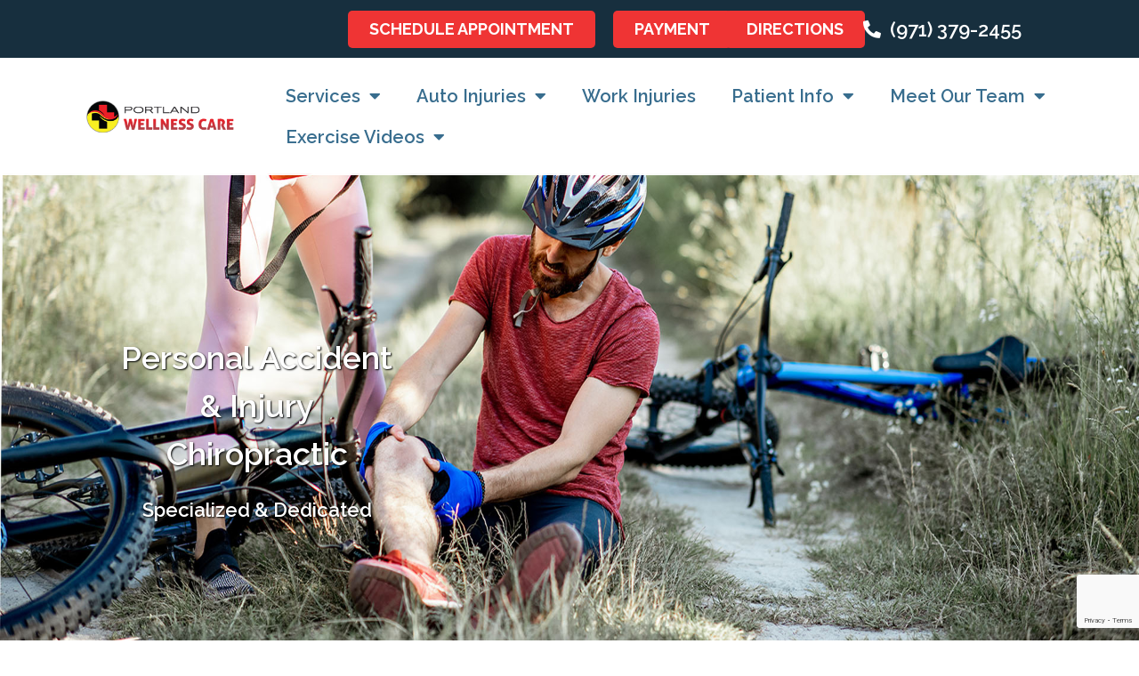

--- FILE ---
content_type: text/html; charset=UTF-8
request_url: https://portlandwellnesscare.com/services/accident-injury-chiropractor/
body_size: 28628
content:
<!DOCTYPE html>
<html lang="en-US">
<head>
	<meta charset="UTF-8">
		<meta name='robots' content='index, follow, max-image-preview:large, max-snippet:-1, max-video-preview:-1' />

	<!-- This site is optimized with the Yoast SEO plugin v26.6 - https://yoast.com/wordpress/plugins/seo/ -->
	<title>Chiropractor for Car Accident Near You in Portland | Portland Wellness Care</title>
	<meta name="description" content="Injured in a car accident? Our Portland chiropractor provides gentle, personalized care to relieve pain, restore mobility, and support your recovery." />
	<link rel="canonical" href="https://portlandwellnesscare.com/services/accident-injury-chiropractor/" />
	<meta property="og:locale" content="en_US" />
	<meta property="og:type" content="article" />
	<meta property="og:title" content="Chiropractor for Car Accident Near You in Portland | Portland Wellness Care" />
	<meta property="og:description" content="Injured in a car accident? Our Portland chiropractor provides gentle, personalized care to relieve pain, restore mobility, and support your recovery." />
	<meta property="og:url" content="https://portlandwellnesscare.com/services/accident-injury-chiropractor/" />
	<meta property="og:site_name" content="Portland Wellness Care" />
	<meta property="article:modified_time" content="2026-01-15T21:04:38+00:00" />
	<meta property="og:image" content="https://portlandwellnesscare.com/wp-content/uploads/2021/11/accident-injury-chirpractor.jpg" />
	<meta property="og:image:width" content="1920" />
	<meta property="og:image:height" content="1080" />
	<meta property="og:image:type" content="image/jpeg" />
	<meta name="twitter:card" content="summary_large_image" />
	<script type="application/ld+json" class="yoast-schema-graph">{"@context":"https://schema.org","@graph":[{"@type":"WebPage","@id":"https://portlandwellnesscare.com/services/accident-injury-chiropractor/","url":"https://portlandwellnesscare.com/services/accident-injury-chiropractor/","name":"Chiropractor for Car Accident Near You in Portland | Portland Wellness Care","isPartOf":{"@id":"https://portlandwellnesscare.com/#website"},"primaryImageOfPage":{"@id":"https://portlandwellnesscare.com/services/accident-injury-chiropractor/#primaryimage"},"image":{"@id":"https://portlandwellnesscare.com/services/accident-injury-chiropractor/#primaryimage"},"thumbnailUrl":"https://portlandwellnesscare.com/wp-content/uploads/2021/11/accident-injury-chirpractor.jpg","datePublished":"2022-03-08T22:34:50+00:00","dateModified":"2026-01-15T21:04:38+00:00","description":"Injured in a car accident? Our Portland chiropractor provides gentle, personalized care to relieve pain, restore mobility, and support your recovery.","breadcrumb":{"@id":"https://portlandwellnesscare.com/services/accident-injury-chiropractor/#breadcrumb"},"inLanguage":"en-US","potentialAction":[{"@type":"ReadAction","target":["https://portlandwellnesscare.com/services/accident-injury-chiropractor/"]}]},{"@type":"ImageObject","inLanguage":"en-US","@id":"https://portlandwellnesscare.com/services/accident-injury-chiropractor/#primaryimage","url":"https://portlandwellnesscare.com/wp-content/uploads/2021/11/accident-injury-chirpractor.jpg","contentUrl":"https://portlandwellnesscare.com/wp-content/uploads/2021/11/accident-injury-chirpractor.jpg","width":1920,"height":1080,"caption":"Woman giving first aid to a man with knee injury while cycling on the mountain bicycles on the forest road during the summer time"},{"@type":"BreadcrumbList","@id":"https://portlandwellnesscare.com/services/accident-injury-chiropractor/#breadcrumb","itemListElement":[{"@type":"ListItem","position":1,"name":"Home","item":"https://portlandwellnesscare.com/"},{"@type":"ListItem","position":2,"name":"Accident &#038; Injury Chiropractic"}]},{"@type":"WebSite","@id":"https://portlandwellnesscare.com/#website","url":"https://portlandwellnesscare.com/","name":"Portland Wellness Care","description":"Portland Wellness Care","potentialAction":[{"@type":"SearchAction","target":{"@type":"EntryPoint","urlTemplate":"https://portlandwellnesscare.com/?s={search_term_string}"},"query-input":{"@type":"PropertyValueSpecification","valueRequired":true,"valueName":"search_term_string"}}],"inLanguage":"en-US"}]}</script>
	<!-- / Yoast SEO plugin. -->


<link rel="alternate" type="application/rss+xml" title="Portland Wellness Care &raquo; Feed" href="https://portlandwellnesscare.com/feed/" />
<link rel="alternate" type="application/rss+xml" title="Portland Wellness Care &raquo; Comments Feed" href="https://portlandwellnesscare.com/comments/feed/" />
<link rel="alternate" title="oEmbed (JSON)" type="application/json+oembed" href="https://portlandwellnesscare.com/wp-json/oembed/1.0/embed?url=https%3A%2F%2Fportlandwellnesscare.com%2Fservices%2Faccident-injury-chiropractor%2F" />
<link rel="alternate" title="oEmbed (XML)" type="text/xml+oembed" href="https://portlandwellnesscare.com/wp-json/oembed/1.0/embed?url=https%3A%2F%2Fportlandwellnesscare.com%2Fservices%2Faccident-injury-chiropractor%2F&#038;format=xml" />
<style id='wp-img-auto-sizes-contain-inline-css'>
img:is([sizes=auto i],[sizes^="auto," i]){contain-intrinsic-size:3000px 1500px}
/*# sourceURL=wp-img-auto-sizes-contain-inline-css */
</style>
<style id='wp-emoji-styles-inline-css'>

	img.wp-smiley, img.emoji {
		display: inline !important;
		border: none !important;
		box-shadow: none !important;
		height: 1em !important;
		width: 1em !important;
		margin: 0 0.07em !important;
		vertical-align: -0.1em !important;
		background: none !important;
		padding: 0 !important;
	}
/*# sourceURL=wp-emoji-styles-inline-css */
</style>
<link rel='stylesheet' id='hello-elementor-css' href='https://portlandwellnesscare.com/wp-content/themes/hello-elementor/assets/css/reset.css?ver=3.4.5' media='all' />
<link rel='stylesheet' id='hello-elementor-theme-style-css' href='https://portlandwellnesscare.com/wp-content/themes/hello-elementor/assets/css/theme.css?ver=3.4.5' media='all' />
<link rel='stylesheet' id='hello-elementor-header-footer-css' href='https://portlandwellnesscare.com/wp-content/themes/hello-elementor/assets/css/header-footer.css?ver=3.4.5' media='all' />
<link rel='stylesheet' id='elementor-icons-css' href='https://portlandwellnesscare.com/wp-content/plugins/elementor/assets/lib/eicons/css/elementor-icons.min.css?ver=5.44.0' media='all' />
<link rel='stylesheet' id='elementor-frontend-css' href='https://portlandwellnesscare.com/wp-content/plugins/elementor/assets/css/frontend.min.css?ver=3.33.4' media='all' />
<link rel='stylesheet' id='elementor-post-1355-css' href='https://portlandwellnesscare.com/wp-content/uploads/elementor/css/post-1355.css?ver=1765920364' media='all' />
<link rel='stylesheet' id='font-awesome-5-all-css' href='https://portlandwellnesscare.com/wp-content/plugins/elementor/assets/lib/font-awesome/css/all.min.css?ver=3.33.4' media='all' />
<link rel='stylesheet' id='font-awesome-4-shim-css' href='https://portlandwellnesscare.com/wp-content/plugins/elementor/assets/lib/font-awesome/css/v4-shims.min.css?ver=3.33.4' media='all' />
<link rel='stylesheet' id='widget-heading-css' href='https://portlandwellnesscare.com/wp-content/plugins/elementor/assets/css/widget-heading.min.css?ver=3.33.4' media='all' />
<link rel='stylesheet' id='widget-image-css' href='https://portlandwellnesscare.com/wp-content/plugins/elementor/assets/css/widget-image.min.css?ver=3.33.4' media='all' />
<link rel='stylesheet' id='widget-divider-css' href='https://portlandwellnesscare.com/wp-content/plugins/elementor/assets/css/widget-divider.min.css?ver=3.33.4' media='all' />
<link rel='stylesheet' id='widget-spacer-css' href='https://portlandwellnesscare.com/wp-content/plugins/elementor/assets/css/widget-spacer.min.css?ver=3.33.4' media='all' />
<link rel='stylesheet' id='widget-toggle-css' href='https://portlandwellnesscare.com/wp-content/plugins/elementor/assets/css/widget-toggle.min.css?ver=3.33.4' media='all' />
<link rel='stylesheet' id='swiper-css' href='https://portlandwellnesscare.com/wp-content/plugins/elementor/assets/lib/swiper/v8/css/swiper.min.css?ver=8.4.5' media='all' />
<link rel='stylesheet' id='e-swiper-css' href='https://portlandwellnesscare.com/wp-content/plugins/elementor/assets/css/conditionals/e-swiper.min.css?ver=3.33.4' media='all' />
<link rel='stylesheet' id='widget-loop-common-css' href='https://portlandwellnesscare.com/wp-content/plugins/elementor-pro/assets/css/widget-loop-common.min.css?ver=3.33.2' media='all' />
<link rel='stylesheet' id='widget-loop-carousel-css' href='https://portlandwellnesscare.com/wp-content/plugins/elementor-pro/assets/css/widget-loop-carousel.min.css?ver=3.33.2' media='all' />
<link rel='stylesheet' id='elementor-post-2216-css' href='https://portlandwellnesscare.com/wp-content/uploads/elementor/css/post-2216.css?ver=1768512011' media='all' />
<link rel='stylesheet' id='elementor-gf-roboto-css' href='https://fonts.googleapis.com/css?family=Roboto:100,100italic,200,200italic,300,300italic,400,400italic,500,500italic,600,600italic,700,700italic,800,800italic,900,900italic&#038;display=auto' media='all' />
<link rel='stylesheet' id='elementor-gf-robotoslab-css' href='https://fonts.googleapis.com/css?family=Roboto+Slab:100,100italic,200,200italic,300,300italic,400,400italic,500,500italic,600,600italic,700,700italic,800,800italic,900,900italic&#038;display=auto' media='all' />
<link rel='stylesheet' id='elementor-gf-raleway-css' href='https://fonts.googleapis.com/css?family=Raleway:100,100italic,200,200italic,300,300italic,400,400italic,500,500italic,600,600italic,700,700italic,800,800italic,900,900italic&#038;display=auto' media='all' />
<link rel='stylesheet' id='elementor-icons-shared-0-css' href='https://portlandwellnesscare.com/wp-content/plugins/elementor/assets/lib/font-awesome/css/fontawesome.min.css?ver=5.15.3' media='all' />
<link rel='stylesheet' id='elementor-icons-fa-solid-css' href='https://portlandwellnesscare.com/wp-content/plugins/elementor/assets/lib/font-awesome/css/solid.min.css?ver=5.15.3' media='all' />
<script src="https://portlandwellnesscare.com/wp-content/plugins/elementor/assets/lib/font-awesome/js/v4-shims.min.js?ver=3.33.4" id="font-awesome-4-shim-js"></script>
<script src="https://portlandwellnesscare.com/wp-includes/js/jquery/jquery.min.js?ver=3.7.1" id="jquery-core-js"></script>
<script src="https://portlandwellnesscare.com/wp-includes/js/jquery/jquery-migrate.min.js?ver=3.4.1" id="jquery-migrate-js"></script>
<link rel="https://api.w.org/" href="https://portlandwellnesscare.com/wp-json/" /><link rel="alternate" title="JSON" type="application/json" href="https://portlandwellnesscare.com/wp-json/wp/v2/pages/2216" /><link rel="EditURI" type="application/rsd+xml" title="RSD" href="https://portlandwellnesscare.com/xmlrpc.php?rsd" />
<link rel='shortlink' href='https://portlandwellnesscare.com/?p=2216' />
<meta name="generator" content="Elementor 3.33.4; features: additional_custom_breakpoints; settings: css_print_method-external, google_font-enabled, font_display-auto">
<!-- Google tag (gtag.js) -->
<script async src="https://www.googletagmanager.com/gtag/js?id=G-NJZD5E9YJZ"></script>
<script>
  window.dataLayer = window.dataLayer || [];
  function gtag(){dataLayer.push(arguments);}
  gtag('js', new Date());

  gtag('config', 'G-NJZD5E9YJZ');
</script>
<!-- Google Tag Manager -->
<script>(function(w,d,s,l,i){w[l]=w[l]||[];w[l].push({'gtm.start':
new Date().getTime(),event:'gtm.js'});var f=d.getElementsByTagName(s)[0],
j=d.createElement(s),dl=l!='dataLayer'?'&l='+l:'';j.async=true;j.src=
'https://www.googletagmanager.com/gtm.js?id='+i+dl;f.parentNode.insertBefore(j,f);
})(window,document,'script','dataLayer','GTM-5VJ7XG4');</script>
<!-- End Google Tag Manager -->
			<style>
				.e-con.e-parent:nth-of-type(n+4):not(.e-lazyloaded):not(.e-no-lazyload),
				.e-con.e-parent:nth-of-type(n+4):not(.e-lazyloaded):not(.e-no-lazyload) * {
					background-image: none !important;
				}
				@media screen and (max-height: 1024px) {
					.e-con.e-parent:nth-of-type(n+3):not(.e-lazyloaded):not(.e-no-lazyload),
					.e-con.e-parent:nth-of-type(n+3):not(.e-lazyloaded):not(.e-no-lazyload) * {
						background-image: none !important;
					}
				}
				@media screen and (max-height: 640px) {
					.e-con.e-parent:nth-of-type(n+2):not(.e-lazyloaded):not(.e-no-lazyload),
					.e-con.e-parent:nth-of-type(n+2):not(.e-lazyloaded):not(.e-no-lazyload) * {
						background-image: none !important;
					}
				}
			</style>
			<link rel="icon" href="https://portlandwellnesscare.com/wp-content/uploads/2021/04/cropped-Portland-Wellness-Care-Circle-Logo-32x32.png" sizes="32x32" />
<link rel="icon" href="https://portlandwellnesscare.com/wp-content/uploads/2021/04/cropped-Portland-Wellness-Care-Circle-Logo-192x192.png" sizes="192x192" />
<link rel="apple-touch-icon" href="https://portlandwellnesscare.com/wp-content/uploads/2021/04/cropped-Portland-Wellness-Care-Circle-Logo-180x180.png" />
<meta name="msapplication-TileImage" content="https://portlandwellnesscare.com/wp-content/uploads/2021/04/cropped-Portland-Wellness-Care-Circle-Logo-270x270.png" />
	<meta name="viewport" content="width=device-width, initial-scale=1.0, viewport-fit=cover" /></head>
<body class="wp-singular page-template page-template-elementor_canvas page page-id-2216 wp-embed-responsive wp-theme-hello-elementor hello-elementor-default elementor-default elementor-template-canvas elementor-kit-1355 elementor-page elementor-page-2216">
	<!-- Google Tag Manager (noscript) -->
<noscript><iframe src="https://www.googletagmanager.com/ns.html?id=GTM-5VJ7XG4"
height="0" width="0" style="display:none;visibility:hidden"></iframe></noscript>
<!-- End Google Tag Manager (noscript) -->
		<div data-elementor-type="wp-page" data-elementor-id="2216" class="elementor elementor-2216" data-elementor-post-type="page">
						<section class="elementor-section elementor-top-section elementor-element elementor-element-bd28ec0 elementor-section-full_width elementor-section-height-default elementor-section-height-default" data-id="bd28ec0" data-element_type="section">
						<div class="elementor-container elementor-column-gap-no">
					<div class="elementor-column elementor-col-100 elementor-top-column elementor-element elementor-element-b01e1cf" data-id="b01e1cf" data-element_type="column">
			<div class="elementor-widget-wrap elementor-element-populated">
						<div class="elementor-element elementor-element-23f0645 elementor-widget elementor-widget-shortcode" data-id="23f0645" data-element_type="widget" data-widget_type="shortcode.default">
				<div class="elementor-widget-container">
							<div class="elementor-shortcode">		<div data-elementor-type="section" data-elementor-id="1611" class="elementor elementor-1611" data-elementor-post-type="elementor_library">
					<section class="elementor-section elementor-top-section elementor-element elementor-element-3bf4408 elementor-section-boxed elementor-section-height-default elementor-section-height-default" data-id="3bf4408" data-element_type="section" data-settings="{&quot;background_background&quot;:&quot;classic&quot;,&quot;sticky&quot;:&quot;top&quot;,&quot;sticky_on&quot;:[&quot;desktop&quot;,&quot;tablet&quot;,&quot;mobile&quot;],&quot;sticky_offset&quot;:0,&quot;sticky_effects_offset&quot;:0,&quot;sticky_anchor_link_offset&quot;:0}">
						<div class="elementor-container elementor-column-gap-no">
					<div class="elementor-column elementor-col-100 elementor-top-column elementor-element elementor-element-2b32662" data-id="2b32662" data-element_type="column">
			<div class="elementor-widget-wrap elementor-element-populated">
						<section class="elementor-section elementor-inner-section elementor-element elementor-element-b8de66d elementor-section-boxed elementor-section-height-default elementor-section-height-default" data-id="b8de66d" data-element_type="section">
						<div class="elementor-container elementor-column-gap-default">
					<div class="elementor-column elementor-col-25 elementor-inner-column elementor-element elementor-element-7a5134c" data-id="7a5134c" data-element_type="column">
			<div class="elementor-widget-wrap elementor-element-populated">
						<div class="elementor-element elementor-element-0f41e84 elementor-align-right elementor-mobile-align-center elementor-tablet-align-left elementor-widget-tablet__width-initial elementor-widget elementor-widget-button" data-id="0f41e84" data-element_type="widget" data-widget_type="button.default">
				<div class="elementor-widget-container">
									<div class="elementor-button-wrapper">
					<a class="elementor-button elementor-button-link elementor-size-sm" href="https://portlandwellnesscare.com/appointment/">
						<span class="elementor-button-content-wrapper">
									<span class="elementor-button-text">SCHEDULE APPOINTMENT</span>
					</span>
					</a>
				</div>
								</div>
				</div>
					</div>
		</div>
				<div class="elementor-column elementor-col-25 elementor-inner-column elementor-element elementor-element-fdb125a" data-id="fdb125a" data-element_type="column">
			<div class="elementor-widget-wrap elementor-element-populated">
						<div class="elementor-element elementor-element-63d554c elementor-align-right elementor-mobile-align-center elementor-tablet-align-center elementor-widget__width-initial elementor-widget-tablet__width-initial elementor-widget elementor-widget-button" data-id="63d554c" data-element_type="widget" data-widget_type="button.default">
				<div class="elementor-widget-container">
									<div class="elementor-button-wrapper">
					<a class="elementor-button elementor-button-link elementor-size-sm" href="https://portlandwellnesscare.secure.lq-pay.net/">
						<span class="elementor-button-content-wrapper">
									<span class="elementor-button-text">PAYMENT</span>
					</span>
					</a>
				</div>
								</div>
				</div>
					</div>
		</div>
				<div class="elementor-column elementor-col-25 elementor-inner-column elementor-element elementor-element-bb71233" data-id="bb71233" data-element_type="column">
			<div class="elementor-widget-wrap elementor-element-populated">
						<div class="elementor-element elementor-element-77cde98 elementor-align-center elementor-mobile-align-center elementor-widget-tablet__width-initial elementor-widget elementor-widget-button" data-id="77cde98" data-element_type="widget" data-widget_type="button.default">
				<div class="elementor-widget-container">
									<div class="elementor-button-wrapper">
					<a class="elementor-button elementor-button-link elementor-size-sm" href="https://www.google.com/maps/dir//Portland+Wellness+Care,+4160+NE+Sandy+Blvd,+Portland,+OR+97212/@45.5358489,-122.6201856,15z/data=!3m1!5s0x5495a0d76758ae6f:0x26740a9b272353fe!4m8!4m7!1m0!1m5!1m1!1s0x5495a1857d25146b:0xfbb094efb84bddb3!2m2!1d-122.6201856!2d45.5358489">
						<span class="elementor-button-content-wrapper">
									<span class="elementor-button-text">DIRECTIONS</span>
					</span>
					</a>
				</div>
								</div>
				</div>
					</div>
		</div>
				<div class="elementor-column elementor-col-25 elementor-inner-column elementor-element elementor-element-dea2e03" data-id="dea2e03" data-element_type="column">
			<div class="elementor-widget-wrap elementor-element-populated">
						<div class="elementor-element elementor-element-798b59c elementor-mobile-align-center elementor-widget-tablet__width-initial elementor-icon-list--layout-traditional elementor-list-item-link-full_width elementor-widget elementor-widget-icon-list" data-id="798b59c" data-element_type="widget" data-widget_type="icon-list.default">
				<div class="elementor-widget-container">
							<ul class="elementor-icon-list-items">
							<li class="elementor-icon-list-item">
											<a href="tel:9713792455">

												<span class="elementor-icon-list-icon">
							<i aria-hidden="true" class="fas fa-phone-alt"></i>						</span>
										<span class="elementor-icon-list-text">(971) 379-2455</span>
											</a>
									</li>
						</ul>
						</div>
				</div>
					</div>
		</div>
					</div>
		</section>
					</div>
		</div>
					</div>
		</section>
				<section class="elementor-section elementor-top-section elementor-element elementor-element-462e4a05 elementor-section-boxed elementor-section-height-default elementor-section-height-default" data-id="462e4a05" data-element_type="section" data-settings="{&quot;background_background&quot;:&quot;classic&quot;,&quot;sticky&quot;:&quot;top&quot;,&quot;sticky_offset&quot;:65,&quot;sticky_on&quot;:[&quot;desktop&quot;,&quot;tablet&quot;,&quot;mobile&quot;],&quot;sticky_effects_offset&quot;:0,&quot;sticky_anchor_link_offset&quot;:0}">
						<div class="elementor-container elementor-column-gap-no">
					<div class="elementor-column elementor-col-100 elementor-top-column elementor-element elementor-element-179d213" data-id="179d213" data-element_type="column">
			<div class="elementor-widget-wrap elementor-element-populated">
						<section class="elementor-section elementor-inner-section elementor-element elementor-element-45a407de elementor-section-full_width elementor-section-content-middle elementor-section-height-default elementor-section-height-default" data-id="45a407de" data-element_type="section">
						<div class="elementor-container elementor-column-gap-default">
					<div class="elementor-column elementor-col-50 elementor-inner-column elementor-element elementor-element-46143737" data-id="46143737" data-element_type="column">
			<div class="elementor-widget-wrap elementor-element-populated">
						<div class="elementor-element elementor-element-231d7c12 elementor-widget elementor-widget-image" data-id="231d7c12" data-element_type="widget" data-widget_type="image.default">
				<div class="elementor-widget-container">
																<a href="https://portlandwellnesscare.com">
							<img decoding="async" width="286" height="68" src="https://portlandwellnesscare.com/wp-content/uploads/2021/04/Portland-Wellness-Care-Logo-2.png" class="attachment-medium size-medium wp-image-1822" alt="" />								</a>
															</div>
				</div>
					</div>
		</div>
				<div class="elementor-column elementor-col-50 elementor-inner-column elementor-element elementor-element-e6376aa" data-id="e6376aa" data-element_type="column">
			<div class="elementor-widget-wrap elementor-element-populated">
						<div class="elementor-element elementor-element-53278bdd elementor-nav-menu--dropdown-tablet elementor-nav-menu__text-align-aside elementor-nav-menu--toggle elementor-nav-menu--burger elementor-widget elementor-widget-nav-menu" data-id="53278bdd" data-element_type="widget" data-settings="{&quot;layout&quot;:&quot;horizontal&quot;,&quot;submenu_icon&quot;:{&quot;value&quot;:&quot;&lt;i class=\&quot;fas fa-caret-down\&quot; aria-hidden=\&quot;true\&quot;&gt;&lt;\/i&gt;&quot;,&quot;library&quot;:&quot;fa-solid&quot;},&quot;toggle&quot;:&quot;burger&quot;}" data-widget_type="nav-menu.default">
				<div class="elementor-widget-container">
								<nav aria-label="Menu" class="elementor-nav-menu--main elementor-nav-menu__container elementor-nav-menu--layout-horizontal e--pointer-underline e--animation-fade">
				<ul id="menu-1-53278bdd" class="elementor-nav-menu"><li class="menu-item menu-item-type-custom menu-item-object-custom current-menu-ancestor menu-item-has-children menu-item-1753"><a href="https://portlandwellnesscare.com/services/" class="elementor-item">Services</a>
<ul class="sub-menu elementor-nav-menu--dropdown">
	<li class="menu-item menu-item-type-custom menu-item-object-custom current-menu-ancestor current-menu-parent menu-item-has-children menu-item-1806"><a href="https://portlandwellnesscare.com/services/chiropractic/" class="elementor-sub-item">Chiropractic</a>
	<ul class="sub-menu elementor-nav-menu--dropdown">
		<li class="menu-item menu-item-type-post_type menu-item-object-page current-menu-item page_item page-item-2216 current_page_item menu-item-2301"><a href="https://portlandwellnesscare.com/services/accident-injury-chiropractor/" aria-current="page" class="elementor-sub-item elementor-item-active">Accident &#038; Injury Chiropractic</a></li>
		<li class="menu-item menu-item-type-post_type menu-item-object-page menu-item-2303"><a href="https://portlandwellnesscare.com/services/sports-chiropractor/" class="elementor-sub-item">Sports Chiropractic</a></li>
		<li class="menu-item menu-item-type-post_type menu-item-object-page menu-item-2304"><a href="https://portlandwellnesscare.com/services/car-accident-chiropractor/" class="elementor-sub-item">Car Accident Chiropractic</a></li>
		<li class="menu-item menu-item-type-post_type menu-item-object-page menu-item-2302"><a href="https://portlandwellnesscare.com/services/personal-injury-chiropractor/" class="elementor-sub-item">Personal Injury Chiropractic</a></li>
	</ul>
</li>
	<li class="menu-item menu-item-type-custom menu-item-object-custom menu-item-has-children menu-item-1808"><a href="https://portlandwellnesscare.com/services/massage/" class="elementor-sub-item">Therapeutic Massage</a>
	<ul class="sub-menu elementor-nav-menu--dropdown">
		<li class="menu-item menu-item-type-post_type menu-item-object-page menu-item-2750"><a href="https://portlandwellnesscare.com/services/massage/upper-body/" class="elementor-sub-item">Massage for Upper Body Pain</a></li>
		<li class="menu-item menu-item-type-post_type menu-item-object-page menu-item-2768"><a href="https://portlandwellnesscare.com/services/massage/lower-body/" class="elementor-sub-item">Massage for Lower Body Pain</a></li>
	</ul>
</li>
	<li class="menu-item menu-item-type-custom menu-item-object-custom menu-item-has-children menu-item-1807"><a href="https://portlandwellnesscare.com/services/acupuncture/" class="elementor-sub-item">Acupuncture</a>
	<ul class="sub-menu elementor-nav-menu--dropdown">
		<li class="menu-item menu-item-type-post_type menu-item-object-page menu-item-2767"><a href="https://portlandwellnesscare.com/services/acupuncture/cupping-therapy/" class="elementor-sub-item">Cupping Therapy</a></li>
		<li class="menu-item menu-item-type-post_type menu-item-object-page menu-item-2778"><a href="https://portlandwellnesscare.com/services/acupuncture/upper-body/" class="elementor-sub-item">Acupuncture for Upper Body Pain</a></li>
		<li class="menu-item menu-item-type-post_type menu-item-object-page menu-item-2774"><a href="https://portlandwellnesscare.com/services/acupuncture/lower-body/" class="elementor-sub-item">Acupuncture for Lower Body Pain</a></li>
	</ul>
</li>
	<li class="menu-item menu-item-type-post_type menu-item-object-page menu-item-has-children menu-item-2484"><a href="https://portlandwellnesscare.com/womens-health/" class="elementor-sub-item">Women’s Health</a>
	<ul class="sub-menu elementor-nav-menu--dropdown">
		<li class="menu-item menu-item-type-post_type menu-item-object-page menu-item-2553"><a href="https://portlandwellnesscare.com/womens-health/pregnancy/" class="elementor-sub-item">Pregnancy</a></li>
		<li class="menu-item menu-item-type-post_type menu-item-object-page menu-item-2554"><a href="https://portlandwellnesscare.com/womens-health/menstrual-health/" class="elementor-sub-item">Menstrual Health</a></li>
		<li class="menu-item menu-item-type-post_type menu-item-object-page menu-item-2600"><a href="https://portlandwellnesscare.com/womens-health/hormone-balance/" class="elementor-sub-item">Hormone Balance</a></li>
		<li class="menu-item menu-item-type-post_type menu-item-object-page menu-item-2601"><a href="https://portlandwellnesscare.com/womens-health/fertility/" class="elementor-sub-item">Fertility</a></li>
	</ul>
</li>
	<li class="menu-item menu-item-type-custom menu-item-object-custom menu-item-has-children menu-item-1908"><a href="https://portlandwellnesscare.com/services/physiotherapy/" class="elementor-sub-item">Physiotherapy</a>
	<ul class="sub-menu elementor-nav-menu--dropdown">
		<li class="menu-item menu-item-type-custom menu-item-object-custom menu-item-1809"><a href="https://portlandwellnesscare.com/services/physiotherapy/rehab/" class="elementor-sub-item">Physical Rehab</a></li>
		<li class="menu-item menu-item-type-post_type menu-item-object-page menu-item-2786"><a href="https://portlandwellnesscare.com/services/physiotherapy/lower-body/" class="elementor-sub-item">Lower Body Physiotherapy</a></li>
	</ul>
</li>
	<li class="menu-item menu-item-type-custom menu-item-object-custom menu-item-2878"><a href="https://portlandwellnesscare.com/pediatric-urgent-care/" class="elementor-sub-item">Pediatric Care</a></li>
	<li class="menu-item menu-item-type-custom menu-item-object-custom menu-item-1810"><a href="https://portlandwellnesscare.com/services/sports-medicine/" class="elementor-sub-item">Sports Medicine</a></li>
	<li class="menu-item menu-item-type-custom menu-item-object-custom menu-item-1811"><a href="https://portlandwellnesscare.com/services/laser-therapy/" class="elementor-sub-item">Laser Therapy</a></li>
	<li class="menu-item menu-item-type-custom menu-item-object-custom menu-item-1812"><a href="https://portlandwellnesscare.com/services/diagnostic/" class="elementor-sub-item">Diagnostic Imaging</a></li>
	<li class="menu-item menu-item-type-post_type menu-item-object-page menu-item-2900"><a href="https://portlandwellnesscare.com/body-scultping/" class="elementor-sub-item">Body Sculpting / Weight Loss</a></li>
</ul>
</li>
<li class="menu-item menu-item-type-custom menu-item-object-custom menu-item-has-children menu-item-1813"><a href="https://portlandwellnesscare.com/auto-accidents/" class="elementor-item">Auto Injuries</a>
<ul class="sub-menu elementor-nav-menu--dropdown">
	<li class="menu-item menu-item-type-post_type menu-item-object-page menu-item-2452"><a href="https://portlandwellnesscare.com/auto-accidents/back-pain/" class="elementor-sub-item">Back Pain</a></li>
	<li class="menu-item menu-item-type-post_type menu-item-object-page menu-item-2337"><a href="https://portlandwellnesscare.com/auto-accidents/whiplash/" class="elementor-sub-item">Whiplash</a></li>
	<li class="menu-item menu-item-type-post_type menu-item-object-page menu-item-2453"><a href="https://portlandwellnesscare.com/auto-accidents/knee-pain/" class="elementor-sub-item">Knee Pain</a></li>
	<li class="menu-item menu-item-type-post_type menu-item-object-page menu-item-2381"><a href="https://portlandwellnesscare.com/auto-accidents/neck-pain/" class="elementor-sub-item">Neck Pain</a></li>
	<li class="menu-item menu-item-type-post_type menu-item-object-page menu-item-2379"><a href="https://portlandwellnesscare.com/auto-accidents/shoulder-pain/" class="elementor-sub-item">Shoulder Pain</a></li>
	<li class="menu-item menu-item-type-post_type menu-item-object-page menu-item-2380"><a href="https://portlandwellnesscare.com/auto-accidents/broken-ribs/" class="elementor-sub-item">Rib Pain</a></li>
</ul>
</li>
<li class="menu-item menu-item-type-custom menu-item-object-custom menu-item-1814"><a href="https://portlandwellnesscare.com/work-injuries/" class="elementor-item">Work Injuries</a></li>
<li class="menu-item menu-item-type-custom menu-item-object-custom menu-item-has-children menu-item-1815"><a href="#" class="elementor-item elementor-item-anchor">Patient Info</a>
<ul class="sub-menu elementor-nav-menu--dropdown">
	<li class="menu-item menu-item-type-custom menu-item-object-custom menu-item-1816"><a href="https://portlandwellnesscare.com/insurances/" class="elementor-sub-item">Insurance</a></li>
	<li class="menu-item menu-item-type-custom menu-item-object-custom menu-item-1817"><a href="https://portlandwellnesscare.com/new-patient/" class="elementor-sub-item">New Patient</a></li>
	<li class="menu-item menu-item-type-post_type menu-item-object-page menu-item-2375"><a href="https://portlandwellnesscare.com/joint-notice/" class="elementor-sub-item">Privacy Notice</a></li>
	<li class="menu-item menu-item-type-custom menu-item-object-custom menu-item-1818"><a href="https://portlandwellnesscare.com/payment/" class="elementor-sub-item">Payment</a></li>
</ul>
</li>
<li class="menu-item menu-item-type-custom menu-item-object-custom menu-item-has-children menu-item-1802"><a href="https://portlandwellnesscare.com/meet-our-team/" class="elementor-item">Meet Our Team</a>
<ul class="sub-menu elementor-nav-menu--dropdown">
	<li class="menu-item menu-item-type-post_type menu-item-object-page menu-item-2610"><a href="https://portlandwellnesscare.com/meet-our-team/scott-cathcart/" class="elementor-sub-item">Dr. Scott Cathcart DC, MS</a></li>
	<li class="menu-item menu-item-type-post_type menu-item-object-page menu-item-2609"><a href="https://portlandwellnesscare.com/meet-our-team/chase-waters/" class="elementor-sub-item">Dr. Chase Waters, D.A.O.M., L.Ac., M.T.C.M.</a></li>
	<li class="menu-item menu-item-type-post_type menu-item-object-page menu-item-2681"><a href="https://portlandwellnesscare.com/meet-our-team/devin-babat/" class="elementor-sub-item">Devin Babat</a></li>
	<li class="menu-item menu-item-type-post_type menu-item-object-page menu-item-2611"><a href="https://portlandwellnesscare.com/meet-our-team/dereck-hill/" class="elementor-sub-item">Desi Hill LMT</a></li>
	<li class="menu-item menu-item-type-post_type menu-item-object-page menu-item-2612"><a href="https://portlandwellnesscare.com/meet-our-team/kevin-ryan/" class="elementor-sub-item">Kevin Ryan, LMT, BS</a></li>
	<li class="menu-item menu-item-type-post_type menu-item-object-page menu-item-2680"><a href="https://portlandwellnesscare.com/meet-our-team/madison-hubbell/" class="elementor-sub-item">Madison Hubbell, LMT</a></li>
</ul>
</li>
<li class="menu-item menu-item-type-post_type menu-item-object-page menu-item-has-children menu-item-2316"><a href="https://portlandwellnesscare.com/exercise-videos/" class="elementor-item">Exercise Videos</a>
<ul class="sub-menu elementor-nav-menu--dropdown">
	<li class="menu-item menu-item-type-post_type menu-item-object-page menu-item-2606"><a href="https://portlandwellnesscare.com/lower-back-pain-exercise-videos/" class="elementor-sub-item">Lower Back Pain Videos</a></li>
	<li class="menu-item menu-item-type-post_type menu-item-object-page menu-item-2607"><a href="https://portlandwellnesscare.com/knee-pain-exercise-videos/" class="elementor-sub-item">Knee Pain Videos</a></li>
	<li class="menu-item menu-item-type-post_type menu-item-object-page menu-item-2605"><a href="https://portlandwellnesscare.com/whiplash-exercise-videos/" class="elementor-sub-item">Whiplash Videos</a></li>
	<li class="menu-item menu-item-type-post_type menu-item-object-page menu-item-2608"><a href="https://portlandwellnesscare.com/acupuncture-videos/" class="elementor-sub-item">Acupuncture Videos</a></li>
</ul>
</li>
</ul>			</nav>
					<div class="elementor-menu-toggle" role="button" tabindex="0" aria-label="Menu Toggle" aria-expanded="false">
			<i aria-hidden="true" role="presentation" class="elementor-menu-toggle__icon--open eicon-menu-bar"></i><i aria-hidden="true" role="presentation" class="elementor-menu-toggle__icon--close eicon-close"></i>		</div>
					<nav class="elementor-nav-menu--dropdown elementor-nav-menu__container" aria-hidden="true">
				<ul id="menu-2-53278bdd" class="elementor-nav-menu"><li class="menu-item menu-item-type-custom menu-item-object-custom current-menu-ancestor menu-item-has-children menu-item-1753"><a href="https://portlandwellnesscare.com/services/" class="elementor-item" tabindex="-1">Services</a>
<ul class="sub-menu elementor-nav-menu--dropdown">
	<li class="menu-item menu-item-type-custom menu-item-object-custom current-menu-ancestor current-menu-parent menu-item-has-children menu-item-1806"><a href="https://portlandwellnesscare.com/services/chiropractic/" class="elementor-sub-item" tabindex="-1">Chiropractic</a>
	<ul class="sub-menu elementor-nav-menu--dropdown">
		<li class="menu-item menu-item-type-post_type menu-item-object-page current-menu-item page_item page-item-2216 current_page_item menu-item-2301"><a href="https://portlandwellnesscare.com/services/accident-injury-chiropractor/" aria-current="page" class="elementor-sub-item elementor-item-active" tabindex="-1">Accident &#038; Injury Chiropractic</a></li>
		<li class="menu-item menu-item-type-post_type menu-item-object-page menu-item-2303"><a href="https://portlandwellnesscare.com/services/sports-chiropractor/" class="elementor-sub-item" tabindex="-1">Sports Chiropractic</a></li>
		<li class="menu-item menu-item-type-post_type menu-item-object-page menu-item-2304"><a href="https://portlandwellnesscare.com/services/car-accident-chiropractor/" class="elementor-sub-item" tabindex="-1">Car Accident Chiropractic</a></li>
		<li class="menu-item menu-item-type-post_type menu-item-object-page menu-item-2302"><a href="https://portlandwellnesscare.com/services/personal-injury-chiropractor/" class="elementor-sub-item" tabindex="-1">Personal Injury Chiropractic</a></li>
	</ul>
</li>
	<li class="menu-item menu-item-type-custom menu-item-object-custom menu-item-has-children menu-item-1808"><a href="https://portlandwellnesscare.com/services/massage/" class="elementor-sub-item" tabindex="-1">Therapeutic Massage</a>
	<ul class="sub-menu elementor-nav-menu--dropdown">
		<li class="menu-item menu-item-type-post_type menu-item-object-page menu-item-2750"><a href="https://portlandwellnesscare.com/services/massage/upper-body/" class="elementor-sub-item" tabindex="-1">Massage for Upper Body Pain</a></li>
		<li class="menu-item menu-item-type-post_type menu-item-object-page menu-item-2768"><a href="https://portlandwellnesscare.com/services/massage/lower-body/" class="elementor-sub-item" tabindex="-1">Massage for Lower Body Pain</a></li>
	</ul>
</li>
	<li class="menu-item menu-item-type-custom menu-item-object-custom menu-item-has-children menu-item-1807"><a href="https://portlandwellnesscare.com/services/acupuncture/" class="elementor-sub-item" tabindex="-1">Acupuncture</a>
	<ul class="sub-menu elementor-nav-menu--dropdown">
		<li class="menu-item menu-item-type-post_type menu-item-object-page menu-item-2767"><a href="https://portlandwellnesscare.com/services/acupuncture/cupping-therapy/" class="elementor-sub-item" tabindex="-1">Cupping Therapy</a></li>
		<li class="menu-item menu-item-type-post_type menu-item-object-page menu-item-2778"><a href="https://portlandwellnesscare.com/services/acupuncture/upper-body/" class="elementor-sub-item" tabindex="-1">Acupuncture for Upper Body Pain</a></li>
		<li class="menu-item menu-item-type-post_type menu-item-object-page menu-item-2774"><a href="https://portlandwellnesscare.com/services/acupuncture/lower-body/" class="elementor-sub-item" tabindex="-1">Acupuncture for Lower Body Pain</a></li>
	</ul>
</li>
	<li class="menu-item menu-item-type-post_type menu-item-object-page menu-item-has-children menu-item-2484"><a href="https://portlandwellnesscare.com/womens-health/" class="elementor-sub-item" tabindex="-1">Women’s Health</a>
	<ul class="sub-menu elementor-nav-menu--dropdown">
		<li class="menu-item menu-item-type-post_type menu-item-object-page menu-item-2553"><a href="https://portlandwellnesscare.com/womens-health/pregnancy/" class="elementor-sub-item" tabindex="-1">Pregnancy</a></li>
		<li class="menu-item menu-item-type-post_type menu-item-object-page menu-item-2554"><a href="https://portlandwellnesscare.com/womens-health/menstrual-health/" class="elementor-sub-item" tabindex="-1">Menstrual Health</a></li>
		<li class="menu-item menu-item-type-post_type menu-item-object-page menu-item-2600"><a href="https://portlandwellnesscare.com/womens-health/hormone-balance/" class="elementor-sub-item" tabindex="-1">Hormone Balance</a></li>
		<li class="menu-item menu-item-type-post_type menu-item-object-page menu-item-2601"><a href="https://portlandwellnesscare.com/womens-health/fertility/" class="elementor-sub-item" tabindex="-1">Fertility</a></li>
	</ul>
</li>
	<li class="menu-item menu-item-type-custom menu-item-object-custom menu-item-has-children menu-item-1908"><a href="https://portlandwellnesscare.com/services/physiotherapy/" class="elementor-sub-item" tabindex="-1">Physiotherapy</a>
	<ul class="sub-menu elementor-nav-menu--dropdown">
		<li class="menu-item menu-item-type-custom menu-item-object-custom menu-item-1809"><a href="https://portlandwellnesscare.com/services/physiotherapy/rehab/" class="elementor-sub-item" tabindex="-1">Physical Rehab</a></li>
		<li class="menu-item menu-item-type-post_type menu-item-object-page menu-item-2786"><a href="https://portlandwellnesscare.com/services/physiotherapy/lower-body/" class="elementor-sub-item" tabindex="-1">Lower Body Physiotherapy</a></li>
	</ul>
</li>
	<li class="menu-item menu-item-type-custom menu-item-object-custom menu-item-2878"><a href="https://portlandwellnesscare.com/pediatric-urgent-care/" class="elementor-sub-item" tabindex="-1">Pediatric Care</a></li>
	<li class="menu-item menu-item-type-custom menu-item-object-custom menu-item-1810"><a href="https://portlandwellnesscare.com/services/sports-medicine/" class="elementor-sub-item" tabindex="-1">Sports Medicine</a></li>
	<li class="menu-item menu-item-type-custom menu-item-object-custom menu-item-1811"><a href="https://portlandwellnesscare.com/services/laser-therapy/" class="elementor-sub-item" tabindex="-1">Laser Therapy</a></li>
	<li class="menu-item menu-item-type-custom menu-item-object-custom menu-item-1812"><a href="https://portlandwellnesscare.com/services/diagnostic/" class="elementor-sub-item" tabindex="-1">Diagnostic Imaging</a></li>
	<li class="menu-item menu-item-type-post_type menu-item-object-page menu-item-2900"><a href="https://portlandwellnesscare.com/body-scultping/" class="elementor-sub-item" tabindex="-1">Body Sculpting / Weight Loss</a></li>
</ul>
</li>
<li class="menu-item menu-item-type-custom menu-item-object-custom menu-item-has-children menu-item-1813"><a href="https://portlandwellnesscare.com/auto-accidents/" class="elementor-item" tabindex="-1">Auto Injuries</a>
<ul class="sub-menu elementor-nav-menu--dropdown">
	<li class="menu-item menu-item-type-post_type menu-item-object-page menu-item-2452"><a href="https://portlandwellnesscare.com/auto-accidents/back-pain/" class="elementor-sub-item" tabindex="-1">Back Pain</a></li>
	<li class="menu-item menu-item-type-post_type menu-item-object-page menu-item-2337"><a href="https://portlandwellnesscare.com/auto-accidents/whiplash/" class="elementor-sub-item" tabindex="-1">Whiplash</a></li>
	<li class="menu-item menu-item-type-post_type menu-item-object-page menu-item-2453"><a href="https://portlandwellnesscare.com/auto-accidents/knee-pain/" class="elementor-sub-item" tabindex="-1">Knee Pain</a></li>
	<li class="menu-item menu-item-type-post_type menu-item-object-page menu-item-2381"><a href="https://portlandwellnesscare.com/auto-accidents/neck-pain/" class="elementor-sub-item" tabindex="-1">Neck Pain</a></li>
	<li class="menu-item menu-item-type-post_type menu-item-object-page menu-item-2379"><a href="https://portlandwellnesscare.com/auto-accidents/shoulder-pain/" class="elementor-sub-item" tabindex="-1">Shoulder Pain</a></li>
	<li class="menu-item menu-item-type-post_type menu-item-object-page menu-item-2380"><a href="https://portlandwellnesscare.com/auto-accidents/broken-ribs/" class="elementor-sub-item" tabindex="-1">Rib Pain</a></li>
</ul>
</li>
<li class="menu-item menu-item-type-custom menu-item-object-custom menu-item-1814"><a href="https://portlandwellnesscare.com/work-injuries/" class="elementor-item" tabindex="-1">Work Injuries</a></li>
<li class="menu-item menu-item-type-custom menu-item-object-custom menu-item-has-children menu-item-1815"><a href="#" class="elementor-item elementor-item-anchor" tabindex="-1">Patient Info</a>
<ul class="sub-menu elementor-nav-menu--dropdown">
	<li class="menu-item menu-item-type-custom menu-item-object-custom menu-item-1816"><a href="https://portlandwellnesscare.com/insurances/" class="elementor-sub-item" tabindex="-1">Insurance</a></li>
	<li class="menu-item menu-item-type-custom menu-item-object-custom menu-item-1817"><a href="https://portlandwellnesscare.com/new-patient/" class="elementor-sub-item" tabindex="-1">New Patient</a></li>
	<li class="menu-item menu-item-type-post_type menu-item-object-page menu-item-2375"><a href="https://portlandwellnesscare.com/joint-notice/" class="elementor-sub-item" tabindex="-1">Privacy Notice</a></li>
	<li class="menu-item menu-item-type-custom menu-item-object-custom menu-item-1818"><a href="https://portlandwellnesscare.com/payment/" class="elementor-sub-item" tabindex="-1">Payment</a></li>
</ul>
</li>
<li class="menu-item menu-item-type-custom menu-item-object-custom menu-item-has-children menu-item-1802"><a href="https://portlandwellnesscare.com/meet-our-team/" class="elementor-item" tabindex="-1">Meet Our Team</a>
<ul class="sub-menu elementor-nav-menu--dropdown">
	<li class="menu-item menu-item-type-post_type menu-item-object-page menu-item-2610"><a href="https://portlandwellnesscare.com/meet-our-team/scott-cathcart/" class="elementor-sub-item" tabindex="-1">Dr. Scott Cathcart DC, MS</a></li>
	<li class="menu-item menu-item-type-post_type menu-item-object-page menu-item-2609"><a href="https://portlandwellnesscare.com/meet-our-team/chase-waters/" class="elementor-sub-item" tabindex="-1">Dr. Chase Waters, D.A.O.M., L.Ac., M.T.C.M.</a></li>
	<li class="menu-item menu-item-type-post_type menu-item-object-page menu-item-2681"><a href="https://portlandwellnesscare.com/meet-our-team/devin-babat/" class="elementor-sub-item" tabindex="-1">Devin Babat</a></li>
	<li class="menu-item menu-item-type-post_type menu-item-object-page menu-item-2611"><a href="https://portlandwellnesscare.com/meet-our-team/dereck-hill/" class="elementor-sub-item" tabindex="-1">Desi Hill LMT</a></li>
	<li class="menu-item menu-item-type-post_type menu-item-object-page menu-item-2612"><a href="https://portlandwellnesscare.com/meet-our-team/kevin-ryan/" class="elementor-sub-item" tabindex="-1">Kevin Ryan, LMT, BS</a></li>
	<li class="menu-item menu-item-type-post_type menu-item-object-page menu-item-2680"><a href="https://portlandwellnesscare.com/meet-our-team/madison-hubbell/" class="elementor-sub-item" tabindex="-1">Madison Hubbell, LMT</a></li>
</ul>
</li>
<li class="menu-item menu-item-type-post_type menu-item-object-page menu-item-has-children menu-item-2316"><a href="https://portlandwellnesscare.com/exercise-videos/" class="elementor-item" tabindex="-1">Exercise Videos</a>
<ul class="sub-menu elementor-nav-menu--dropdown">
	<li class="menu-item menu-item-type-post_type menu-item-object-page menu-item-2606"><a href="https://portlandwellnesscare.com/lower-back-pain-exercise-videos/" class="elementor-sub-item" tabindex="-1">Lower Back Pain Videos</a></li>
	<li class="menu-item menu-item-type-post_type menu-item-object-page menu-item-2607"><a href="https://portlandwellnesscare.com/knee-pain-exercise-videos/" class="elementor-sub-item" tabindex="-1">Knee Pain Videos</a></li>
	<li class="menu-item menu-item-type-post_type menu-item-object-page menu-item-2605"><a href="https://portlandwellnesscare.com/whiplash-exercise-videos/" class="elementor-sub-item" tabindex="-1">Whiplash Videos</a></li>
	<li class="menu-item menu-item-type-post_type menu-item-object-page menu-item-2608"><a href="https://portlandwellnesscare.com/acupuncture-videos/" class="elementor-sub-item" tabindex="-1">Acupuncture Videos</a></li>
</ul>
</li>
</ul>			</nav>
						</div>
				</div>
					</div>
		</div>
					</div>
		</section>
					</div>
		</div>
					</div>
		</section>
				</div>
		</div>
						</div>
				</div>
					</div>
		</div>
					</div>
		</section>
				<section class="elementor-section elementor-top-section elementor-element elementor-element-637a1bc elementor-section-height-min-height elementor-section-full_width elementor-section-height-default elementor-section-items-middle" data-id="637a1bc" data-element_type="section" data-settings="{&quot;background_background&quot;:&quot;classic&quot;}">
							<div class="elementor-background-overlay"></div>
							<div class="elementor-container elementor-column-gap-no">
					<div class="elementor-column elementor-col-100 elementor-top-column elementor-element elementor-element-08ea3da" data-id="08ea3da" data-element_type="column">
			<div class="elementor-widget-wrap elementor-element-populated">
						<section class="elementor-section elementor-inner-section elementor-element elementor-element-7b6a9ea elementor-section-boxed elementor-section-height-default elementor-section-height-default" data-id="7b6a9ea" data-element_type="section">
						<div class="elementor-container elementor-column-gap-default">
					<div class="elementor-column elementor-col-50 elementor-inner-column elementor-element elementor-element-5bf3800" data-id="5bf3800" data-element_type="column" data-settings="{&quot;background_background&quot;:&quot;classic&quot;}">
			<div class="elementor-widget-wrap elementor-element-populated">
						<div class="elementor-element elementor-element-2e32883 elementor-widget elementor-widget-heading" data-id="2e32883" data-element_type="widget" data-widget_type="heading.default">
				<div class="elementor-widget-container">
					<span class="elementor-heading-title elementor-size-medium">Personal Accident &amp; Injury Chiropractic</span>				</div>
				</div>
				<div class="elementor-element elementor-element-f0ec3ec elementor-widget elementor-widget-heading" data-id="f0ec3ec" data-element_type="widget" data-widget_type="heading.default">
				<div class="elementor-widget-container">
					<span class="elementor-heading-title elementor-size-medium">Specialized &amp; Dedicated</span>				</div>
				</div>
					</div>
		</div>
				<div class="elementor-column elementor-col-50 elementor-inner-column elementor-element elementor-element-100a146" data-id="100a146" data-element_type="column">
			<div class="elementor-widget-wrap">
							</div>
		</div>
					</div>
		</section>
					</div>
		</div>
					</div>
		</section>
				<section class="elementor-section elementor-top-section elementor-element elementor-element-b813083 elementor-section-boxed elementor-section-height-default elementor-section-height-default" data-id="b813083" data-element_type="section">
						<div class="elementor-container elementor-column-gap-default">
					<div class="elementor-column elementor-col-100 elementor-top-column elementor-element elementor-element-947cec2" data-id="947cec2" data-element_type="column">
			<div class="elementor-widget-wrap elementor-element-populated">
						<div class="elementor-element elementor-element-e959f38 elementor-widget elementor-widget-text-editor" data-id="e959f38" data-element_type="widget" data-widget_type="text-editor.default">
				<div class="elementor-widget-container">
									<p>Portland Chiropractors for Accidents &amp; Injuries</p>								</div>
				</div>
				<div class="elementor-element elementor-element-8d14b7e elementor-widget elementor-widget-text-editor" data-id="8d14b7e" data-element_type="widget" data-widget_type="text-editor.default">
				<div class="elementor-widget-container">
									<p>Injuries from accidents can spread far and wide. It can take the body a few days to feel the full repercussions of an accident like a slip and fall or a bike crash, but it can take even longer for those injuries to heal properly. Seeing a chiropractor is a great way to get all-around care for these injuries, by treating them with adjustments that allow the body to heal itself, especially without the need of invasive treatments and medical attention.</p>								</div>
				</div>
				<div class="elementor-element elementor-element-54e8185 elementor-align-center elementor-mobile-align-center elementor-widget elementor-widget-button" data-id="54e8185" data-element_type="widget" data-widget_type="button.default">
				<div class="elementor-widget-container">
									<div class="elementor-button-wrapper">
					<a class="elementor-button elementor-button-link elementor-size-sm" href="https://portlandwellnesscare.com/appointment/">
						<span class="elementor-button-content-wrapper">
									<span class="elementor-button-text">SCHEDULE APPPOINTMENT</span>
					</span>
					</a>
				</div>
								</div>
				</div>
					</div>
		</div>
					</div>
		</section>
				<section class="elementor-section elementor-top-section elementor-element elementor-element-74d1cd8 elementor-section-boxed elementor-section-height-default elementor-section-height-default" data-id="74d1cd8" data-element_type="section">
						<div class="elementor-container elementor-column-gap-default">
					<div class="elementor-column elementor-col-100 elementor-top-column elementor-element elementor-element-3c70d19" data-id="3c70d19" data-element_type="column">
			<div class="elementor-widget-wrap elementor-element-populated">
						<section class="elementor-section elementor-inner-section elementor-element elementor-element-1b2e08a elementor-section-full_width elementor-section-height-default elementor-section-height-default" data-id="1b2e08a" data-element_type="section" data-settings="{&quot;background_background&quot;:&quot;classic&quot;}">
						<div class="elementor-container elementor-column-gap-no">
					<div class="elementor-column elementor-col-50 elementor-inner-column elementor-element elementor-element-9d1a315" data-id="9d1a315" data-element_type="column">
			<div class="elementor-widget-wrap elementor-element-populated">
						<div class="elementor-element elementor-element-075f22e elementor-widget elementor-widget-image" data-id="075f22e" data-element_type="widget" data-widget_type="image.default">
				<div class="elementor-widget-container">
															<img fetchpriority="high" decoding="async" width="800" height="691" src="https://portlandwellnesscare.com/wp-content/uploads/2021/10/portland-wellness-care-diagnostic-imaging.jpg" class="attachment-large size-large wp-image-2187" alt="" srcset="https://portlandwellnesscare.com/wp-content/uploads/2021/10/portland-wellness-care-diagnostic-imaging.jpg 880w, https://portlandwellnesscare.com/wp-content/uploads/2021/10/portland-wellness-care-diagnostic-imaging-300x259.jpg 300w, https://portlandwellnesscare.com/wp-content/uploads/2021/10/portland-wellness-care-diagnostic-imaging-768x663.jpg 768w" sizes="(max-width: 800px) 100vw, 800px" />															</div>
				</div>
					</div>
		</div>
				<div class="elementor-column elementor-col-50 elementor-inner-column elementor-element elementor-element-12a77be" data-id="12a77be" data-element_type="column">
			<div class="elementor-widget-wrap elementor-element-populated">
						<div class="elementor-element elementor-element-6d863fd elementor-widget elementor-widget-heading" data-id="6d863fd" data-element_type="widget" data-widget_type="heading.default">
				<div class="elementor-widget-container">
					<h1 class="elementor-heading-title elementor-size-default">Chiropractor for Car Accident in Portland</h1>				</div>
				</div>
				<div class="elementor-element elementor-element-3d33d48 elementor-widget elementor-widget-heading" data-id="3d33d48" data-element_type="widget" data-widget_type="heading.default">
				<div class="elementor-widget-container">
					<h2 class="elementor-heading-title elementor-size-default">Accident Injury Chiropractic Treatment</h2>				</div>
				</div>
				<div class="elementor-element elementor-element-a43593f elementor-widget-divider--view-line elementor-widget elementor-widget-divider" data-id="a43593f" data-element_type="widget" data-widget_type="divider.default">
				<div class="elementor-widget-container">
							<div class="elementor-divider">
			<span class="elementor-divider-separator">
						</span>
		</div>
						</div>
				</div>
				<div class="elementor-element elementor-element-6833a8c elementor-widget elementor-widget-text-editor" data-id="6833a8c" data-element_type="widget" data-widget_type="text-editor.default">
				<div class="elementor-widget-container">
									<p><a href="https://portlandwellnesscare.com/services/chiropractic/">Chiropractic services</a> help reduce pain and restore mobility for people who have suffered injuries from various personal accidents. The joints and muscles around our back, neck, shoulders and legs are integral to our health and our daily lives. Our chiropractors treat injuries with customized solutions to suit your situation.</p><p>Call us today at <a href="tel:9713792455"><strong>971-379-2455</strong></a></p>								</div>
				</div>
				<div class="elementor-element elementor-element-47f72a7 elementor-align-center elementor-widget elementor-widget-button" data-id="47f72a7" data-element_type="widget" data-widget_type="button.default">
				<div class="elementor-widget-container">
									<div class="elementor-button-wrapper">
					<a class="elementor-button elementor-button-link elementor-size-sm" href="#contact">
						<span class="elementor-button-content-wrapper">
									<span class="elementor-button-text">Contact Us</span>
					</span>
					</a>
				</div>
								</div>
				</div>
					</div>
		</div>
					</div>
		</section>
				<section class="elementor-section elementor-inner-section elementor-element elementor-element-7042099 elementor-section-full_width elementor-section-height-default elementor-section-height-default" data-id="7042099" data-element_type="section" data-settings="{&quot;background_background&quot;:&quot;classic&quot;}">
						<div class="elementor-container elementor-column-gap-no">
					<div class="elementor-column elementor-col-50 elementor-inner-column elementor-element elementor-element-e3b0960" data-id="e3b0960" data-element_type="column">
			<div class="elementor-widget-wrap elementor-element-populated">
						<div class="elementor-element elementor-element-925f1c3 elementor-widget elementor-widget-heading" data-id="925f1c3" data-element_type="widget" data-widget_type="heading.default">
				<div class="elementor-widget-container">
					<h3 class="elementor-heading-title elementor-size-default">Chiropractic Specialists Near You</h3>				</div>
				</div>
				<div class="elementor-element elementor-element-a9ff756 elementor-widget elementor-widget-heading" data-id="a9ff756" data-element_type="widget" data-widget_type="heading.default">
				<div class="elementor-widget-container">
					<h3 class="elementor-heading-title elementor-size-default">We Diagnose &amp; Treat All Types of Injuries</h3>				</div>
				</div>
				<div class="elementor-element elementor-element-d115bf8 elementor-widget-divider--view-line elementor-widget elementor-widget-divider" data-id="d115bf8" data-element_type="widget" data-widget_type="divider.default">
				<div class="elementor-widget-container">
							<div class="elementor-divider">
			<span class="elementor-divider-separator">
						</span>
		</div>
						</div>
				</div>
				<div class="elementor-element elementor-element-7c63445 elementor-widget elementor-widget-text-editor" data-id="7c63445" data-element_type="widget" data-widget_type="text-editor.default">
				<div class="elementor-widget-container">
									<p>At PWC, our chiropractic physicians are trained and experienced to treat patients experiencing all types of injuries, including those from slip and falls, bike accidents, and other accidents. We have extensive knowledge in the diagnosis and treatment of physical trauma, from auto injuries to work injuries, and from posture related syndromes to sports injuries.</p><p>Call us today at <a href="tel:9713792455"><strong>971-379-2455</strong></a></p>								</div>
				</div>
				<div class="elementor-element elementor-element-b836622 elementor-align-center elementor-widget elementor-widget-button" data-id="b836622" data-element_type="widget" data-widget_type="button.default">
				<div class="elementor-widget-container">
									<div class="elementor-button-wrapper">
					<a class="elementor-button elementor-button-link elementor-size-sm" href="https://portlandwellnesscare.com/meet-our-team/">
						<span class="elementor-button-content-wrapper">
									<span class="elementor-button-text">About Us</span>
					</span>
					</a>
				</div>
								</div>
				</div>
					</div>
		</div>
				<div class="elementor-column elementor-col-50 elementor-inner-column elementor-element elementor-element-2a15b47" data-id="2a15b47" data-element_type="column">
			<div class="elementor-widget-wrap elementor-element-populated">
						<div class="elementor-element elementor-element-6853752 elementor-widget elementor-widget-image" data-id="6853752" data-element_type="widget" data-widget_type="image.default">
				<div class="elementor-widget-container">
															<img decoding="async" width="800" height="760" src="https://portlandwellnesscare.com/wp-content/uploads/2022/03/knee-and-ball-768x512-1.jpg" class="attachment-large size-large wp-image-2299" alt="" srcset="https://portlandwellnesscare.com/wp-content/uploads/2022/03/knee-and-ball-768x512-1.jpg 800w, https://portlandwellnesscare.com/wp-content/uploads/2022/03/knee-and-ball-768x512-1-300x285.jpg 300w, https://portlandwellnesscare.com/wp-content/uploads/2022/03/knee-and-ball-768x512-1-768x730.jpg 768w" sizes="(max-width: 800px) 100vw, 800px" />															</div>
				</div>
					</div>
		</div>
					</div>
		</section>
					</div>
		</div>
					</div>
		</section>
				<section class="elementor-section elementor-top-section elementor-element elementor-element-015a4a7 elementor-section-full_width elementor-section-height-default elementor-section-height-default" data-id="015a4a7" data-element_type="section">
						<div class="elementor-container elementor-column-gap-no">
					<div class="elementor-column elementor-col-100 elementor-top-column elementor-element elementor-element-e89fbe9" data-id="e89fbe9" data-element_type="column">
			<div class="elementor-widget-wrap elementor-element-populated">
						<div class="elementor-element elementor-element-ff78d82 elementor-widget elementor-widget-shortcode" data-id="ff78d82" data-element_type="widget" data-widget_type="shortcode.default">
				<div class="elementor-widget-container">
							<div class="elementor-shortcode">		<div data-elementor-type="section" data-elementor-id="1960" class="elementor elementor-1960" data-elementor-post-type="elementor_library">
					<section class="elementor-section elementor-top-section elementor-element elementor-element-28d1faed elementor-section-boxed elementor-section-height-default elementor-section-height-default" data-id="28d1faed" data-element_type="section" data-settings="{&quot;background_background&quot;:&quot;classic&quot;}">
						<div class="elementor-container elementor-column-gap-default">
					<div class="elementor-column elementor-col-100 elementor-top-column elementor-element elementor-element-18e18bfb" data-id="18e18bfb" data-element_type="column">
			<div class="elementor-widget-wrap elementor-element-populated">
						<section class="elementor-section elementor-inner-section elementor-element elementor-element-20c2873f elementor-section-boxed elementor-section-height-default elementor-section-height-default" data-id="20c2873f" data-element_type="section">
						<div class="elementor-container elementor-column-gap-default">
					<div class="elementor-column elementor-col-25 elementor-inner-column elementor-element elementor-element-41eda197" data-id="41eda197" data-element_type="column" data-settings="{&quot;background_background&quot;:&quot;classic&quot;}">
			<div class="elementor-widget-wrap elementor-element-populated">
						<div class="elementor-element elementor-element-223a846d elementor-widget elementor-widget-image" data-id="223a846d" data-element_type="widget" data-widget_type="image.default">
				<div class="elementor-widget-container">
															<img loading="lazy" decoding="async" width="150" height="150" src="https://portlandwellnesscare.com/wp-content/uploads/2021/06/Trust-Badge-Care-Experience-150x150.png" class="attachment-thumbnail size-thumbnail wp-image-1895" alt="" srcset="https://portlandwellnesscare.com/wp-content/uploads/2021/06/Trust-Badge-Care-Experience-150x150.png 150w, https://portlandwellnesscare.com/wp-content/uploads/2021/06/Trust-Badge-Care-Experience.png 233w" sizes="(max-width: 150px) 100vw, 150px" />															</div>
				</div>
					</div>
		</div>
				<div class="elementor-column elementor-col-25 elementor-inner-column elementor-element elementor-element-419a6e32" data-id="419a6e32" data-element_type="column" data-settings="{&quot;background_background&quot;:&quot;classic&quot;}">
			<div class="elementor-widget-wrap elementor-element-populated">
						<div class="elementor-element elementor-element-4ef61c95 elementor-widget elementor-widget-image" data-id="4ef61c95" data-element_type="widget" data-widget_type="image.default">
				<div class="elementor-widget-container">
															<img loading="lazy" decoding="async" width="150" height="150" src="https://portlandwellnesscare.com/wp-content/uploads/2021/06/Trust-Badge-Evidence-Based-150x150.png" class="attachment-thumbnail size-thumbnail wp-image-1896" alt="" srcset="https://portlandwellnesscare.com/wp-content/uploads/2021/06/Trust-Badge-Evidence-Based-150x150.png 150w, https://portlandwellnesscare.com/wp-content/uploads/2021/06/Trust-Badge-Evidence-Based.png 233w" sizes="(max-width: 150px) 100vw, 150px" />															</div>
				</div>
					</div>
		</div>
				<div class="elementor-column elementor-col-25 elementor-inner-column elementor-element elementor-element-33709e83" data-id="33709e83" data-element_type="column" data-settings="{&quot;background_background&quot;:&quot;classic&quot;}">
			<div class="elementor-widget-wrap elementor-element-populated">
						<div class="elementor-element elementor-element-1be88e59 elementor-widget elementor-widget-image" data-id="1be88e59" data-element_type="widget" data-widget_type="image.default">
				<div class="elementor-widget-container">
															<img loading="lazy" decoding="async" width="150" height="150" src="https://portlandwellnesscare.com/wp-content/uploads/2021/06/Trust-Badge-Google-Reviews-150x150.png" class="attachment-thumbnail size-thumbnail wp-image-1897" alt="" srcset="https://portlandwellnesscare.com/wp-content/uploads/2021/06/Trust-Badge-Google-Reviews-150x150.png 150w, https://portlandwellnesscare.com/wp-content/uploads/2021/06/Trust-Badge-Google-Reviews.png 233w" sizes="(max-width: 150px) 100vw, 150px" />															</div>
				</div>
					</div>
		</div>
				<div class="elementor-column elementor-col-25 elementor-inner-column elementor-element elementor-element-6fc6422f" data-id="6fc6422f" data-element_type="column" data-settings="{&quot;background_background&quot;:&quot;classic&quot;}">
			<div class="elementor-widget-wrap elementor-element-populated">
						<div class="elementor-element elementor-element-30c54e01 elementor-widget elementor-widget-image" data-id="30c54e01" data-element_type="widget" data-widget_type="image.default">
				<div class="elementor-widget-container">
															<img loading="lazy" decoding="async" width="150" height="150" src="https://portlandwellnesscare.com/wp-content/uploads/2021/06/Trust-Badge-YelpReviews-150x150.png" class="attachment-thumbnail size-thumbnail wp-image-1898" alt="" srcset="https://portlandwellnesscare.com/wp-content/uploads/2021/06/Trust-Badge-YelpReviews-150x150.png 150w, https://portlandwellnesscare.com/wp-content/uploads/2021/06/Trust-Badge-YelpReviews.png 233w" sizes="(max-width: 150px) 100vw, 150px" />															</div>
				</div>
					</div>
		</div>
					</div>
		</section>
					</div>
		</div>
					</div>
		</section>
				</div>
		</div>
						</div>
				</div>
					</div>
		</div>
					</div>
		</section>
				<section class="elementor-section elementor-top-section elementor-element elementor-element-122ff58 elementor-section-boxed elementor-section-height-default elementor-section-height-default" data-id="122ff58" data-element_type="section">
						<div class="elementor-container elementor-column-gap-default">
					<div class="elementor-column elementor-col-33 elementor-top-column elementor-element elementor-element-3b80fca" data-id="3b80fca" data-element_type="column">
			<div class="elementor-widget-wrap elementor-element-populated">
						<div class="elementor-element elementor-element-018c705 elementor-widget elementor-widget-spacer" data-id="018c705" data-element_type="widget" data-widget_type="spacer.default">
				<div class="elementor-widget-container">
							<div class="elementor-spacer">
			<div class="elementor-spacer-inner"></div>
		</div>
						</div>
				</div>
				<div class="elementor-element elementor-element-72e7009 elementor-widget elementor-widget-image" data-id="72e7009" data-element_type="widget" data-widget_type="image.default">
				<div class="elementor-widget-container">
															<img loading="lazy" decoding="async" width="800" height="960" src="https://portlandwellnesscare.com/wp-content/uploads/2023/04/scott-new-853x1024.jpg" class="attachment-large size-large wp-image-2676" alt="" srcset="https://portlandwellnesscare.com/wp-content/uploads/2023/04/scott-new-853x1024.jpg 853w, https://portlandwellnesscare.com/wp-content/uploads/2023/04/scott-new-250x300.jpg 250w, https://portlandwellnesscare.com/wp-content/uploads/2023/04/scott-new-768x922.jpg 768w, https://portlandwellnesscare.com/wp-content/uploads/2023/04/scott-new.jpg 1000w" sizes="(max-width: 800px) 100vw, 800px" />															</div>
				</div>
					</div>
		</div>
				<div class="elementor-column elementor-col-66 elementor-top-column elementor-element elementor-element-bef40f9" data-id="bef40f9" data-element_type="column">
			<div class="elementor-widget-wrap elementor-element-populated">
						<div class="elementor-element elementor-element-f09b747 elementor-widget elementor-widget-heading" data-id="f09b747" data-element_type="widget" data-widget_type="heading.default">
				<div class="elementor-widget-container">
					<h3 class="elementor-heading-title elementor-size-default">Meet Our Chiropractor:  <Br> <br>Dr. Scott Cathcart</h3>				</div>
				</div>
				<div class="elementor-element elementor-element-9acf93a elementor-widget elementor-widget-text-editor" data-id="9acf93a" data-element_type="widget" data-widget_type="text-editor.default">
				<div class="elementor-widget-container">
									<p style="text-align: left;">Dr. Scott A. Cathcart was born and raised in the Portland area. He attended the University of Oregon, where he received his Bachelor of Science Degree in Human Physiology and general sciences. Dr. Cathcart then attended The University of Western States, where he graduated Summa Cum Laude, receiving his Doctorate of Chiropractic degree. While working toward his Doctorate, Dr. Cathcart also earned his Masters of Science degree in Exercise and Sports Science/Sports Medicine, as well as a bachelor’s degree in Human Biology. He is nationally licensed by the National Board of Chiropractic Examiners, and state licensed in Oregon, by the Oregon board of Chiropractic Examiners. Dr. Cathcart has been practicing since 2014.</p><p style="text-align: left;"> </p>								</div>
				</div>
					</div>
		</div>
					</div>
		</section>
				<section class="elementor-section elementor-top-section elementor-element elementor-element-1dfd37e elementor-section-full_width elementor-section-height-default elementor-section-height-default" data-id="1dfd37e" data-element_type="section">
						<div class="elementor-container elementor-column-gap-no">
					<div class="elementor-column elementor-col-100 elementor-top-column elementor-element elementor-element-5d58233" data-id="5d58233" data-element_type="column">
			<div class="elementor-widget-wrap elementor-element-populated">
						<div class="elementor-element elementor-element-81afb58 elementor-widget elementor-widget-shortcode" data-id="81afb58" data-element_type="widget" data-widget_type="shortcode.default">
				<div class="elementor-widget-container">
							<div class="elementor-shortcode">		<div data-elementor-type="section" data-elementor-id="1959" class="elementor elementor-1959" data-elementor-post-type="elementor_library">
					<section class="elementor-section elementor-top-section elementor-element elementor-element-231daf26 elementor-section-boxed elementor-section-height-default elementor-section-height-default" data-id="231daf26" data-element_type="section" data-settings="{&quot;background_background&quot;:&quot;gradient&quot;}">
							<div class="elementor-background-overlay"></div>
							<div class="elementor-container elementor-column-gap-no">
					<div class="elementor-column elementor-col-100 elementor-top-column elementor-element elementor-element-1ef8bb73" data-id="1ef8bb73" data-element_type="column" data-settings="{&quot;background_background&quot;:&quot;gradient&quot;}">
			<div class="elementor-widget-wrap elementor-element-populated">
						<div class="elementor-element elementor-element-4f5cd019 elementor-cta--skin-cover elementor-bg-transform elementor-bg-transform-zoom-out elementor-widget elementor-widget-call-to-action" data-id="4f5cd019" data-element_type="widget" data-widget_type="call-to-action.default">
				<div class="elementor-widget-container">
							<div class="elementor-cta">
					<div class="elementor-cta__bg-wrapper">
				<div class="elementor-cta__bg elementor-bg" style="background-image: url();" role="img" aria-label=""></div>
				<div class="elementor-cta__bg-overlay"></div>
			</div>
							<div class="elementor-cta__content">
				
									<h3 class="elementor-cta__title elementor-cta__content-item elementor-content-item">
						FREE CONSULTATIONS					</h3>
				
									<div class="elementor-cta__description elementor-cta__content-item elementor-content-item">
						Portland Wellness Care offers free consultations for patients who have questions, such as: What is the best treatment plan for me? What services will help me most? What the out-of-pocket costs might I incurred? How long will my treatment plan last? 					</div>
				
									<div class="elementor-cta__button-wrapper elementor-cta__content-item elementor-content-item ">
					<a class="elementor-cta__button elementor-button elementor-size-md" href="https://portlandwellnesscare.com/appointment/">
						SCHEDULE AN APPOINTMENT					</a>
					</div>
							</div>
						</div>
						</div>
				</div>
				<div class="elementor-element elementor-element-1fbed53 elementor-widget elementor-widget-text-editor" data-id="1fbed53" data-element_type="widget" data-widget_type="text-editor.default">
				<div class="elementor-widget-container">
									or call us today at <a href="tel:9713792455"><span style="color: #EF3434;">(971) 379-2455</span></a>								</div>
				</div>
					</div>
		</div>
					</div>
		</section>
				</div>
		</div>
						</div>
				</div>
					</div>
		</div>
					</div>
		</section>
				<section class="elementor-section elementor-top-section elementor-element elementor-element-c3b5b19 elementor-section-boxed elementor-section-height-default elementor-section-height-default" data-id="c3b5b19" data-element_type="section">
						<div class="elementor-container elementor-column-gap-default">
					<div class="elementor-column elementor-col-100 elementor-top-column elementor-element elementor-element-279f130" data-id="279f130" data-element_type="column">
			<div class="elementor-widget-wrap elementor-element-populated">
						<div class="elementor-element elementor-element-ab7af49 elementor-widget elementor-widget-text-editor" data-id="ab7af49" data-element_type="widget" data-widget_type="text-editor.default">
				<div class="elementor-widget-container">
									<p>Frequently Asked Questions</p>								</div>
				</div>
				<div class="elementor-element elementor-element-e328f2d elementor-widget elementor-widget-toggle" data-id="e328f2d" data-element_type="widget" data-widget_type="toggle.default">
				<div class="elementor-widget-container">
							<div class="elementor-toggle">
							<div class="elementor-toggle-item">
					<h3 id="elementor-tab-title-2381" class="elementor-tab-title" data-tab="1" role="button" aria-controls="elementor-tab-content-2381" aria-expanded="false">
												<span class="elementor-toggle-icon elementor-toggle-icon-left" aria-hidden="true">
															<span class="elementor-toggle-icon-closed"><i class="fas fa-caret-right"></i></span>
								<span class="elementor-toggle-icon-opened"><i class="elementor-toggle-icon-opened fas fa-caret-up"></i></span>
													</span>
												<a class="elementor-toggle-title" tabindex="0">Should you go to a chiropractor after a personal accident?</a>
					</h3>

					<div id="elementor-tab-content-2381" class="elementor-tab-content elementor-clearfix" data-tab="1" role="region" aria-labelledby="elementor-tab-title-2381"><p>Yes, at Portland Wellness Care, our chiropractors are specially trained in the evaluation, management and treatment for auto accidents. You will receive a detailed and comprehensive exam to evaluate your injury severity and establish a plan for rehabilitation and recovery.  Even if you have mild symptoms, it&#8217;s always encouraged to be evaluated by a healthcare practitioner. Research shows chiropractic care and physical medicine is the first line to treat whiplash.</p></div>
				</div>
							<div class="elementor-toggle-item">
					<h3 id="elementor-tab-title-2382" class="elementor-tab-title" data-tab="2" role="button" aria-controls="elementor-tab-content-2382" aria-expanded="false">
												<span class="elementor-toggle-icon elementor-toggle-icon-left" aria-hidden="true">
															<span class="elementor-toggle-icon-closed"><i class="fas fa-caret-right"></i></span>
								<span class="elementor-toggle-icon-opened"><i class="elementor-toggle-icon-opened fas fa-caret-up"></i></span>
													</span>
												<a class="elementor-toggle-title" tabindex="0">When should I see a chiropractor after having an accident?</a>
					</h3>

					<div id="elementor-tab-content-2382" class="elementor-tab-content elementor-clearfix" data-tab="2" role="region" aria-labelledby="elementor-tab-title-2382"><p>After an accident, it is best to be evaluated by a chiropractor as soon as possible. Depending on severity, X rays may be needed in a timely fashion. The Chiropractor will complete a thorough exam and help you establish a treatment plan specific to your injury and physical needs.</p></div>
				</div>
							<div class="elementor-toggle-item">
					<h3 id="elementor-tab-title-2383" class="elementor-tab-title" data-tab="3" role="button" aria-controls="elementor-tab-content-2383" aria-expanded="false">
												<span class="elementor-toggle-icon elementor-toggle-icon-left" aria-hidden="true">
															<span class="elementor-toggle-icon-closed"><i class="fas fa-caret-right"></i></span>
								<span class="elementor-toggle-icon-opened"><i class="elementor-toggle-icon-opened fas fa-caret-up"></i></span>
													</span>
												<a class="elementor-toggle-title" tabindex="0">Can a chiropractor help with general injuries?</a>
					</h3>

					<div id="elementor-tab-content-2383" class="elementor-tab-content elementor-clearfix" data-tab="3" role="region" aria-labelledby="elementor-tab-title-2383"><p>Chiropractors and physical medicine physicians are one of the best options for treating injuries associated with car accidents. They will help to evaluate the severity of your injury and establish a comprehensive treatment plan to reach your recovery goals.</p></div>
				</div>
							<div class="elementor-toggle-item">
					<h3 id="elementor-tab-title-2384" class="elementor-tab-title" data-tab="4" role="button" aria-controls="elementor-tab-content-2384" aria-expanded="false">
												<span class="elementor-toggle-icon elementor-toggle-icon-left" aria-hidden="true">
															<span class="elementor-toggle-icon-closed"><i class="fas fa-caret-right"></i></span>
								<span class="elementor-toggle-icon-opened"><i class="elementor-toggle-icon-opened fas fa-caret-up"></i></span>
													</span>
												<a class="elementor-toggle-title" tabindex="0">What injuries do chiropractors treat?</a>
					</h3>

					<div id="elementor-tab-content-2384" class="elementor-tab-content elementor-clearfix" data-tab="4" role="region" aria-labelledby="elementor-tab-title-2384"><p>The chiropractors at Portland Wellness Care can treat a variety of soft tissue injuries from whiplash, to sprains and strains, tendinitis, headaches, nerve pain and more!</p></div>
				</div>
							<div class="elementor-toggle-item">
					<h3 id="elementor-tab-title-2385" class="elementor-tab-title" data-tab="5" role="button" aria-controls="elementor-tab-content-2385" aria-expanded="false">
												<span class="elementor-toggle-icon elementor-toggle-icon-left" aria-hidden="true">
															<span class="elementor-toggle-icon-closed"><i class="fas fa-caret-right"></i></span>
								<span class="elementor-toggle-icon-opened"><i class="elementor-toggle-icon-opened fas fa-caret-up"></i></span>
													</span>
												<a class="elementor-toggle-title" tabindex="0">How does a chiropractor help with a joint injury?</a>
					</h3>

					<div id="elementor-tab-content-2385" class="elementor-tab-content elementor-clearfix" data-tab="5" role="region" aria-labelledby="elementor-tab-title-2385"><p>Chiropractors help with joint injury by reducing pain and inflammation, increasing joint motion and strength, and returning the joint tissue to healthy and fully functional.</p></div>
				</div>
							<div class="elementor-toggle-item">
					<h3 id="elementor-tab-title-2386" class="elementor-tab-title" data-tab="6" role="button" aria-controls="elementor-tab-content-2386" aria-expanded="false">
												<span class="elementor-toggle-icon elementor-toggle-icon-left" aria-hidden="true">
															<span class="elementor-toggle-icon-closed"><i class="fas fa-caret-right"></i></span>
								<span class="elementor-toggle-icon-opened"><i class="elementor-toggle-icon-opened fas fa-caret-up"></i></span>
													</span>
												<a class="elementor-toggle-title" tabindex="0">What are the most common problems that chiropractors see?</a>
					</h3>

					<div id="elementor-tab-content-2386" class="elementor-tab-content elementor-clearfix" data-tab="6" role="region" aria-labelledby="elementor-tab-title-2386"><p>Neck and back pain are the most common issues seen by chiropractors. However, the chiropractic staff at Portland Wellness Care are trained to treat all joint injuries, sports injuries, repetitive strain injuries, tendinitis, headaches, bursitis, and much more!</p></div>
				</div>
								</div>
						</div>
				</div>
					</div>
		</div>
					</div>
		</section>
				<section class="elementor-section elementor-top-section elementor-element elementor-element-74b2d4e elementor-section-boxed elementor-section-height-default elementor-section-height-default" data-id="74b2d4e" data-element_type="section">
						<div class="elementor-container elementor-column-gap-default">
					<div class="elementor-column elementor-col-100 elementor-top-column elementor-element elementor-element-2cef098" data-id="2cef098" data-element_type="column">
			<div class="elementor-widget-wrap elementor-element-populated">
						<div class="elementor-element elementor-element-ab099be elementor-widget elementor-widget-heading" data-id="ab099be" data-element_type="widget" data-widget_type="heading.default">
				<div class="elementor-widget-container">
					<h3 class="elementor-heading-title elementor-size-default">Chiropractic Care for Any Situation</h3>				</div>
				</div>
					</div>
		</div>
					</div>
		</section>
				<section class="elementor-section elementor-top-section elementor-element elementor-element-340c7cf elementor-section-boxed elementor-section-height-default elementor-section-height-default" data-id="340c7cf" data-element_type="section">
						<div class="elementor-container elementor-column-gap-default">
					<div class="elementor-column elementor-col-25 elementor-top-column elementor-element elementor-element-e234718" data-id="e234718" data-element_type="column">
			<div class="elementor-widget-wrap elementor-element-populated">
						<div class="elementor-element elementor-element-8de448b elementor-widget elementor-widget-image" data-id="8de448b" data-element_type="widget" data-widget_type="image.default">
				<div class="elementor-widget-container">
																<a href="https://portlandwellnesscare.com/services/chiropractic/">
							<img loading="lazy" decoding="async" width="800" height="454" src="https://portlandwellnesscare.com/wp-content/uploads/2021/06/Teaser-Element-Chiropractor.jpg" class="attachment-large size-large wp-image-1901" alt="" srcset="https://portlandwellnesscare.com/wp-content/uploads/2021/06/Teaser-Element-Chiropractor.jpg 1000w, https://portlandwellnesscare.com/wp-content/uploads/2021/06/Teaser-Element-Chiropractor-300x170.jpg 300w, https://portlandwellnesscare.com/wp-content/uploads/2021/06/Teaser-Element-Chiropractor-768x436.jpg 768w" sizes="(max-width: 800px) 100vw, 800px" />								</a>
															</div>
				</div>
				<div class="elementor-element elementor-element-6fbee20 elementor-widget elementor-widget-heading" data-id="6fbee20" data-element_type="widget" data-widget_type="heading.default">
				<div class="elementor-widget-container">
					<span class="elementor-heading-title elementor-size-default"><a href="https://portlandwellnesscare.com/services/chiropractic/">General Chiropractic Adjustments</a></span>				</div>
				</div>
					</div>
		</div>
				<div class="elementor-column elementor-col-25 elementor-top-column elementor-element elementor-element-317b25a" data-id="317b25a" data-element_type="column">
			<div class="elementor-widget-wrap elementor-element-populated">
						<div class="elementor-element elementor-element-0cc86ca elementor-widget elementor-widget-image" data-id="0cc86ca" data-element_type="widget" data-widget_type="image.default">
				<div class="elementor-widget-container">
																<a href="https://portlandwellnesscare.com/services/sports-chiropractor/">
							<img loading="lazy" decoding="async" width="800" height="450" src="https://portlandwellnesscare.com/wp-content/uploads/2021/11/personal-injury-chiropractor-1024x576.jpg" class="attachment-large size-large wp-image-2212" alt="" srcset="https://portlandwellnesscare.com/wp-content/uploads/2021/11/personal-injury-chiropractor-1024x576.jpg 1024w, https://portlandwellnesscare.com/wp-content/uploads/2021/11/personal-injury-chiropractor-300x169.jpg 300w, https://portlandwellnesscare.com/wp-content/uploads/2021/11/personal-injury-chiropractor-768x432.jpg 768w, https://portlandwellnesscare.com/wp-content/uploads/2021/11/personal-injury-chiropractor-1536x864.jpg 1536w, https://portlandwellnesscare.com/wp-content/uploads/2021/11/personal-injury-chiropractor.jpg 1920w" sizes="(max-width: 800px) 100vw, 800px" />								</a>
															</div>
				</div>
				<div class="elementor-element elementor-element-2677d63 elementor-widget elementor-widget-heading" data-id="2677d63" data-element_type="widget" data-widget_type="heading.default">
				<div class="elementor-widget-container">
					<span class="elementor-heading-title elementor-size-default"><a href="https://portlandwellnesscare.com/services/sports-chiropractor/">Sports Chiropractic</a></span>				</div>
				</div>
					</div>
		</div>
				<div class="elementor-column elementor-col-25 elementor-top-column elementor-element elementor-element-d19b61f" data-id="d19b61f" data-element_type="column">
			<div class="elementor-widget-wrap elementor-element-populated">
						<div class="elementor-element elementor-element-7f0c6f1 elementor-widget elementor-widget-image" data-id="7f0c6f1" data-element_type="widget" data-widget_type="image.default">
				<div class="elementor-widget-container">
																<a href="https://portlandwellnesscare.com/services/car-accident-chiropractor/">
							<img loading="lazy" decoding="async" width="800" height="450" src="https://portlandwellnesscare.com/wp-content/uploads/2021/10/car-accident-chiropractor-1024x576.jpg" class="attachment-large size-large wp-image-2199" alt="" srcset="https://portlandwellnesscare.com/wp-content/uploads/2021/10/car-accident-chiropractor-1024x576.jpg 1024w, https://portlandwellnesscare.com/wp-content/uploads/2021/10/car-accident-chiropractor-300x169.jpg 300w, https://portlandwellnesscare.com/wp-content/uploads/2021/10/car-accident-chiropractor-768x432.jpg 768w, https://portlandwellnesscare.com/wp-content/uploads/2021/10/car-accident-chiropractor-1536x864.jpg 1536w, https://portlandwellnesscare.com/wp-content/uploads/2021/10/car-accident-chiropractor.jpg 1920w" sizes="(max-width: 800px) 100vw, 800px" />								</a>
															</div>
				</div>
				<div class="elementor-element elementor-element-6a53958 elementor-widget elementor-widget-heading" data-id="6a53958" data-element_type="widget" data-widget_type="heading.default">
				<div class="elementor-widget-container">
					<span class="elementor-heading-title elementor-size-default"><a href="https://portlandwellnesscare.com/services/car-accident-chiropractor/">Car Accident Chiropractic </a></span>				</div>
				</div>
					</div>
		</div>
				<div class="elementor-column elementor-col-25 elementor-top-column elementor-element elementor-element-6be726f" data-id="6be726f" data-element_type="column">
			<div class="elementor-widget-wrap elementor-element-populated">
						<div class="elementor-element elementor-element-4a56e09 elementor-widget elementor-widget-image" data-id="4a56e09" data-element_type="widget" data-widget_type="image.default">
				<div class="elementor-widget-container">
																<a href="https://portlandwellnesscare.com/services/personal-injury-chiropractor/">
							<img loading="lazy" decoding="async" width="800" height="450" src="https://portlandwellnesscare.com/wp-content/uploads/2021/11/personal-injury-chiropractor-1024x576.jpg" class="attachment-large size-large wp-image-2212" alt="" srcset="https://portlandwellnesscare.com/wp-content/uploads/2021/11/personal-injury-chiropractor-1024x576.jpg 1024w, https://portlandwellnesscare.com/wp-content/uploads/2021/11/personal-injury-chiropractor-300x169.jpg 300w, https://portlandwellnesscare.com/wp-content/uploads/2021/11/personal-injury-chiropractor-768x432.jpg 768w, https://portlandwellnesscare.com/wp-content/uploads/2021/11/personal-injury-chiropractor-1536x864.jpg 1536w, https://portlandwellnesscare.com/wp-content/uploads/2021/11/personal-injury-chiropractor.jpg 1920w" sizes="(max-width: 800px) 100vw, 800px" />								</a>
															</div>
				</div>
				<div class="elementor-element elementor-element-9830a77 elementor-widget elementor-widget-heading" data-id="9830a77" data-element_type="widget" data-widget_type="heading.default">
				<div class="elementor-widget-container">
					<span class="elementor-heading-title elementor-size-default"><a href="https://portlandwellnesscare.com/services/personal-injury-chiropractor/">Personal Injury Chiropractic</a></span>				</div>
				</div>
					</div>
		</div>
					</div>
		</section>
				<section class="elementor-section elementor-top-section elementor-element elementor-element-643c08e elementor-section-full_width elementor-section-height-default elementor-section-height-default" data-id="643c08e" data-element_type="section">
						<div class="elementor-container elementor-column-gap-no">
					<div class="elementor-column elementor-col-100 elementor-top-column elementor-element elementor-element-f8d7b1f" data-id="f8d7b1f" data-element_type="column">
			<div class="elementor-widget-wrap elementor-element-populated">
						<div class="elementor-element elementor-element-0427513 elementor-widget elementor-widget-shortcode" data-id="0427513" data-element_type="widget" data-widget_type="shortcode.default">
				<div class="elementor-widget-container">
							<div class="elementor-shortcode">		<div data-elementor-type="section" data-elementor-id="1919" class="elementor elementor-1919" data-elementor-post-type="elementor_library">
					<section class="elementor-section elementor-top-section elementor-element elementor-element-c4131f5 elementor-section-boxed elementor-section-height-default elementor-section-height-default" data-id="c4131f5" data-element_type="section" data-settings="{&quot;background_background&quot;:&quot;classic&quot;}">
						<div class="elementor-container elementor-column-gap-no">
					<div class="elementor-column elementor-col-100 elementor-top-column elementor-element elementor-element-27b10715" data-id="27b10715" data-element_type="column">
			<div class="elementor-widget-wrap elementor-element-populated">
						<div class="elementor-element elementor-element-41596316 elementor-widget elementor-widget-heading" data-id="41596316" data-element_type="widget" data-widget_type="heading.default">
				<div class="elementor-widget-container">
					<h3 class="elementor-heading-title elementor-size-default">What Our Patients Say About Us</h3>				</div>
				</div>
				<div class="elementor-element elementor-element-7ce458dc elementor-testimonial--skin-default elementor-testimonial--layout-image_inline elementor-testimonial--align-center elementor-arrows-yes elementor-pagination-type-bullets elementor-widget elementor-widget-testimonial-carousel" data-id="7ce458dc" data-element_type="widget" data-settings="{&quot;show_arrows&quot;:&quot;yes&quot;,&quot;pagination&quot;:&quot;bullets&quot;,&quot;speed&quot;:500,&quot;autoplay&quot;:&quot;yes&quot;,&quot;autoplay_speed&quot;:5000,&quot;loop&quot;:&quot;yes&quot;,&quot;pause_on_hover&quot;:&quot;yes&quot;,&quot;pause_on_interaction&quot;:&quot;yes&quot;,&quot;space_between&quot;:{&quot;unit&quot;:&quot;px&quot;,&quot;size&quot;:10,&quot;sizes&quot;:[]},&quot;space_between_tablet&quot;:{&quot;unit&quot;:&quot;px&quot;,&quot;size&quot;:10,&quot;sizes&quot;:[]},&quot;space_between_mobile&quot;:{&quot;unit&quot;:&quot;px&quot;,&quot;size&quot;:10,&quot;sizes&quot;:[]}}" data-widget_type="testimonial-carousel.default">
				<div class="elementor-widget-container">
									<div class="elementor-swiper">
					<div class="elementor-main-swiper swiper" role="region" aria-roledescription="carousel" aria-label="Slides">
				<div class="swiper-wrapper">
											<div class="swiper-slide" role="group" aria-roledescription="slide">
									<div class="elementor-testimonial">
							<div class="elementor-testimonial__content">
					<div class="elementor-testimonial__text">
						My experience was amazing! I have never had an experience where I received immediate help and care to develop a 4 week plan to stabilize and treat the pain in my lower back.  They care and it’s authentic. I am looking forward to working with this team. Portland Wellness Care gets 5 stars!!					</div>
									</div>
						<div class="elementor-testimonial__footer">
								<cite class="elementor-testimonial__cite"><span class="elementor-testimonial__name">Jane K.</span></cite>			</div>
		</div>
								</div>
											<div class="swiper-slide" role="group" aria-roledescription="slide">
									<div class="elementor-testimonial">
							<div class="elementor-testimonial__content">
					<div class="elementor-testimonial__text">
						I had the best experience here. I would recommend this place to any of my friends or family needing help. Very nice staff and helpful. I feel like they really care and remember who you are, makes for a very personable touch.					</div>
									</div>
						<div class="elementor-testimonial__footer">
									<div class="elementor-testimonial__image">
						<img decoding="async" src="https://portlandwellnesscare.com/wp-content/plugins/elementor/assets/images/placeholder.png" alt="Rachel P.">
											</div>
								<cite class="elementor-testimonial__cite"><span class="elementor-testimonial__name">Rachel P.</span></cite>			</div>
		</div>
								</div>
											<div class="swiper-slide" role="group" aria-roledescription="slide">
									<div class="elementor-testimonial">
							<div class="elementor-testimonial__content">
					<div class="elementor-testimonial__text">
						The people here are amazing. Super kind and they actually listen to you. They've worked with me on payment plans, helped me navigate my work schedule and coordinated whole body health care. I HIGHLY recommend this place!!					</div>
									</div>
						<div class="elementor-testimonial__footer">
									<div class="elementor-testimonial__image">
						<img decoding="async" src="https://portlandwellnesscare.com/wp-content/plugins/elementor/assets/images/placeholder.png" alt="Juniper D.">
											</div>
								<cite class="elementor-testimonial__cite"><span class="elementor-testimonial__name">Juniper D.</span></cite>			</div>
		</div>
								</div>
											<div class="swiper-slide" role="group" aria-roledescription="slide">
									<div class="elementor-testimonial">
							<div class="elementor-testimonial__content">
					<div class="elementor-testimonial__text">
						This place is wonderfully integrated between physical therapy, chiropractic, accupuncture, and massage. They really treat your whole body when they address an injury.					</div>
									</div>
						<div class="elementor-testimonial__footer">
								<cite class="elementor-testimonial__cite"><span class="elementor-testimonial__name">Bec B.</span></cite>			</div>
		</div>
								</div>
											<div class="swiper-slide" role="group" aria-roledescription="slide">
									<div class="elementor-testimonial">
							<div class="elementor-testimonial__content">
					<div class="elementor-testimonial__text">
						Was on vacation visiting my cousin when I hurt my back- this team took great care of me my entire trip and offered to coordinate with my wellness team back home. Will schedule a visit each time I’m in town for sure!					</div>
									</div>
						<div class="elementor-testimonial__footer">
									<div class="elementor-testimonial__image">
						<img decoding="async" src="https://portlandwellnesscare.com/wp-content/plugins/elementor/assets/images/placeholder.png" alt="Melissa M.">
											</div>
								<cite class="elementor-testimonial__cite"><span class="elementor-testimonial__name">Melissa M.</span></cite>			</div>
		</div>
								</div>
									</div>
															<div class="elementor-swiper-button elementor-swiper-button-prev" role="button" tabindex="0" aria-label="Previous">
							<i aria-hidden="true" class="eicon-chevron-left"></i>						</div>
						<div class="elementor-swiper-button elementor-swiper-button-next" role="button" tabindex="0" aria-label="Next">
							<i aria-hidden="true" class="eicon-chevron-right"></i>						</div>
																<div class="swiper-pagination"></div>
												</div>
				</div>
								</div>
				</div>
					</div>
		</div>
					</div>
		</section>
				</div>
		</div>
						</div>
				</div>
					</div>
		</div>
					</div>
		</section>
				<section class="elementor-section elementor-top-section elementor-element elementor-element-8946147 elementor-section-full_width elementor-section-height-default elementor-section-height-default" data-id="8946147" data-element_type="section">
						<div class="elementor-container elementor-column-gap-no">
					<div class="elementor-column elementor-col-100 elementor-top-column elementor-element elementor-element-58012d9" data-id="58012d9" data-element_type="column">
			<div class="elementor-widget-wrap elementor-element-populated">
						<div class="elementor-element elementor-element-f6609e4 elementor-widget elementor-widget-shortcode" data-id="f6609e4" data-element_type="widget" data-widget_type="shortcode.default">
				<div class="elementor-widget-container">
							<div class="elementor-shortcode">		<div data-elementor-type="section" data-elementor-id="1961" class="elementor elementor-1961" data-elementor-post-type="elementor_library">
					<section class="elementor-section elementor-top-section elementor-element elementor-element-61289199 elementor-section-boxed elementor-section-height-default elementor-section-height-default" data-id="61289199" data-element_type="section" data-settings="{&quot;background_background&quot;:&quot;classic&quot;}">
						<div class="elementor-container elementor-column-gap-default">
					<div class="elementor-column elementor-col-100 elementor-top-column elementor-element elementor-element-1f6c4768" data-id="1f6c4768" data-element_type="column">
			<div class="elementor-widget-wrap elementor-element-populated">
						<div class="elementor-element elementor-element-49ef05c8 elementor-widget elementor-widget-heading" data-id="49ef05c8" data-element_type="widget" data-widget_type="heading.default">
				<div class="elementor-widget-container">
					<h3 class="elementor-heading-title elementor-size-default"><a href="https://portlandwellnesscare.com/services/">Our Services</a></h3>				</div>
				</div>
				<section class="elementor-section elementor-inner-section elementor-element elementor-element-7e9d6c82 elementor-section-content-top elementor-section-boxed elementor-section-height-default elementor-section-height-default" data-id="7e9d6c82" data-element_type="section">
						<div class="elementor-container elementor-column-gap-default">
					<div class="elementor-column elementor-col-50 elementor-inner-column elementor-element elementor-element-69e1c93f" data-id="69e1c93f" data-element_type="column" data-settings="{&quot;background_background&quot;:&quot;classic&quot;}">
			<div class="elementor-widget-wrap elementor-element-populated">
						<div class="elementor-element elementor-element-338825b2 elementor-widget elementor-widget-heading" data-id="338825b2" data-element_type="widget" data-widget_type="heading.default">
				<div class="elementor-widget-container">
					<h3 class="elementor-heading-title elementor-size-default"><a href="https://portlandwellnesscare.com/services/chiropractic/">Chiropractic</a></h3>				</div>
				</div>
				<div class="elementor-element elementor-element-7dc2ecf elementor-widget-divider--view-line elementor-widget elementor-widget-divider" data-id="7dc2ecf" data-element_type="widget" data-widget_type="divider.default">
				<div class="elementor-widget-container">
							<div class="elementor-divider">
			<span class="elementor-divider-separator">
						</span>
		</div>
						</div>
				</div>
				<div class="elementor-element elementor-element-3ca61b13 elementor-widget elementor-widget-image" data-id="3ca61b13" data-element_type="widget" data-widget_type="image.default">
				<div class="elementor-widget-container">
															<img decoding="async" src="https://portlandwellnesscare.com/wp-content/uploads/elementor/thumbs/IMG_0405-scaled-pzgklpbfy386pq8g62zumccu3x7a3x0r2wolnwmox8.jpg" title="IMG_0405" alt="IMG_0405" loading="lazy" />															</div>
				</div>
				<div class="elementor-element elementor-element-3fd364d0 elementor-widget elementor-widget-text-editor" data-id="3fd364d0" data-element_type="widget" data-widget_type="text-editor.default">
				<div class="elementor-widget-container">
									<p>Chiropractic adjustments to relieve pain.</p>								</div>
				</div>
				<div class="elementor-element elementor-element-ffab8f1 elementor-align-center elementor-widget elementor-widget-button" data-id="ffab8f1" data-element_type="widget" data-widget_type="button.default">
				<div class="elementor-widget-container">
									<div class="elementor-button-wrapper">
					<a class="elementor-button elementor-button-link elementor-size-sm" href="https://portlandwellnesscare.com/services/chiropractic/">
						<span class="elementor-button-content-wrapper">
									<span class="elementor-button-text">Learn more</span>
					</span>
					</a>
				</div>
								</div>
				</div>
					</div>
		</div>
				<div class="elementor-column elementor-col-50 elementor-inner-column elementor-element elementor-element-1a16dc5a" data-id="1a16dc5a" data-element_type="column" data-settings="{&quot;background_background&quot;:&quot;classic&quot;}">
			<div class="elementor-widget-wrap elementor-element-populated">
						<div class="elementor-element elementor-element-26a8bd06 elementor-widget elementor-widget-heading" data-id="26a8bd06" data-element_type="widget" data-widget_type="heading.default">
				<div class="elementor-widget-container">
					<h3 class="elementor-heading-title elementor-size-default"><a href="https://portlandwellnesscare.com/services/acupuncture/">Acupuncture</a></h3>				</div>
				</div>
				<div class="elementor-element elementor-element-5b60a2a2 elementor-widget-divider--view-line elementor-widget elementor-widget-divider" data-id="5b60a2a2" data-element_type="widget" data-widget_type="divider.default">
				<div class="elementor-widget-container">
							<div class="elementor-divider">
			<span class="elementor-divider-separator">
						</span>
		</div>
						</div>
				</div>
				<div class="elementor-element elementor-element-438b61dd elementor-widget elementor-widget-image" data-id="438b61dd" data-element_type="widget" data-widget_type="image.default">
				<div class="elementor-widget-container">
															<img decoding="async" src="https://portlandwellnesscare.com/wp-content/uploads/elementor/thumbs/3A6A5570-scaled-pzgkgqq3vkfpftfv4xsqglf98pnjhfbr2cqchbzhrg.jpg" title="3A6A5570" alt="3A6A5570" loading="lazy" />															</div>
				</div>
				<div class="elementor-element elementor-element-5b4f07e5 elementor-widget elementor-widget-text-editor" data-id="5b4f07e5" data-element_type="widget" data-widget_type="text-editor.default">
				<div class="elementor-widget-container">
									<p>Alleviates pain without drugs.</p>								</div>
				</div>
				<div class="elementor-element elementor-element-65b09afc elementor-align-center elementor-widget elementor-widget-button" data-id="65b09afc" data-element_type="widget" data-widget_type="button.default">
				<div class="elementor-widget-container">
									<div class="elementor-button-wrapper">
					<a class="elementor-button elementor-button-link elementor-size-sm" href="https://portlandwellnesscare.com/services/acupuncture/">
						<span class="elementor-button-content-wrapper">
									<span class="elementor-button-text">Learn more</span>
					</span>
					</a>
				</div>
								</div>
				</div>
					</div>
		</div>
					</div>
		</section>
				<section class="elementor-section elementor-inner-section elementor-element elementor-element-2aafca3c elementor-section-content-top elementor-section-boxed elementor-section-height-default elementor-section-height-default" data-id="2aafca3c" data-element_type="section">
						<div class="elementor-container elementor-column-gap-default">
					<div class="elementor-column elementor-col-50 elementor-inner-column elementor-element elementor-element-336336ba" data-id="336336ba" data-element_type="column" data-settings="{&quot;background_background&quot;:&quot;classic&quot;}">
			<div class="elementor-widget-wrap elementor-element-populated">
						<div class="elementor-element elementor-element-7edc0a91 elementor-widget elementor-widget-heading" data-id="7edc0a91" data-element_type="widget" data-widget_type="heading.default">
				<div class="elementor-widget-container">
					<h3 class="elementor-heading-title elementor-size-default"><a href="https://portlandwellnesscare.com/services/massage/">Therapeutic Massage </a></h3>				</div>
				</div>
				<div class="elementor-element elementor-element-20d80275 elementor-widget-divider--view-line elementor-widget elementor-widget-divider" data-id="20d80275" data-element_type="widget" data-widget_type="divider.default">
				<div class="elementor-widget-container">
							<div class="elementor-divider">
			<span class="elementor-divider-separator">
						</span>
		</div>
						</div>
				</div>
				<div class="elementor-element elementor-element-51de4b3e elementor-widget elementor-widget-image" data-id="51de4b3e" data-element_type="widget" data-widget_type="image.default">
				<div class="elementor-widget-container">
															<img decoding="async" src="https://portlandwellnesscare.com/wp-content/uploads/elementor/thumbs/3A6A5662-scaled-pzgkioa5xb2xaymturv4l3vd784pb0zvzx09zt4cz0.jpg" title="3A6A5662" alt="3A6A5662" loading="lazy" />															</div>
				</div>
				<div class="elementor-element elementor-element-27a9900 elementor-widget elementor-widget-text-editor" data-id="27a9900" data-element_type="widget" data-widget_type="text-editor.default">
				<div class="elementor-widget-container">
									<p>Massage Therapy ​to help you recover.</p>								</div>
				</div>
				<div class="elementor-element elementor-element-5d3096df elementor-align-center elementor-widget elementor-widget-button" data-id="5d3096df" data-element_type="widget" data-widget_type="button.default">
				<div class="elementor-widget-container">
									<div class="elementor-button-wrapper">
					<a class="elementor-button elementor-button-link elementor-size-sm" href="https://portlandwellnesscare.com/services/massage/">
						<span class="elementor-button-content-wrapper">
									<span class="elementor-button-text">Learn more</span>
					</span>
					</a>
				</div>
								</div>
				</div>
					</div>
		</div>
				<div class="elementor-column elementor-col-50 elementor-inner-column elementor-element elementor-element-7eca80bb" data-id="7eca80bb" data-element_type="column" data-settings="{&quot;background_background&quot;:&quot;classic&quot;}">
			<div class="elementor-widget-wrap elementor-element-populated">
						<div class="elementor-element elementor-element-1183a6c0 elementor-widget elementor-widget-heading" data-id="1183a6c0" data-element_type="widget" data-widget_type="heading.default">
				<div class="elementor-widget-container">
					<h3 class="elementor-heading-title elementor-size-default"><a href="https://portlandwellnesscare.com/services/physiotherapy/">Physiotherapy</a></h3>				</div>
				</div>
				<div class="elementor-element elementor-element-195792b6 elementor-widget-divider--view-line elementor-widget elementor-widget-divider" data-id="195792b6" data-element_type="widget" data-widget_type="divider.default">
				<div class="elementor-widget-container">
							<div class="elementor-divider">
			<span class="elementor-divider-separator">
						</span>
		</div>
						</div>
				</div>
				<div class="elementor-element elementor-element-6a273e27 elementor-widget elementor-widget-image" data-id="6a273e27" data-element_type="widget" data-widget_type="image.default">
				<div class="elementor-widget-container">
															<img decoding="async" src="https://portlandwellnesscare.com/wp-content/uploads/elementor/thumbs/IMG_0410-scaled-pzgkm1jcexowwnqp6qa00r9ttxj1vzd9gl5wwi4koc.jpg" title="IMG_0410" alt="IMG_0410" loading="lazy" />															</div>
				</div>
				<div class="elementor-element elementor-element-53772daf elementor-widget elementor-widget-text-editor" data-id="53772daf" data-element_type="widget" data-widget_type="text-editor.default">
				<div class="elementor-widget-container">
									<p>Enabling your rapid recovery.</p>								</div>
				</div>
				<div class="elementor-element elementor-element-6d6eaf78 elementor-align-center elementor-widget elementor-widget-button" data-id="6d6eaf78" data-element_type="widget" data-widget_type="button.default">
				<div class="elementor-widget-container">
									<div class="elementor-button-wrapper">
					<a class="elementor-button elementor-button-link elementor-size-sm" href="https://portlandwellnesscare.com/services/physiotherapy/">
						<span class="elementor-button-content-wrapper">
									<span class="elementor-button-text">Learn more</span>
					</span>
					</a>
				</div>
								</div>
				</div>
					</div>
		</div>
					</div>
		</section>
				<section class="elementor-section elementor-inner-section elementor-element elementor-element-4bea61ae elementor-section-content-top elementor-section-boxed elementor-section-height-default elementor-section-height-default" data-id="4bea61ae" data-element_type="section">
						<div class="elementor-container elementor-column-gap-default">
					<div class="elementor-column elementor-col-50 elementor-inner-column elementor-element elementor-element-19ccf69d" data-id="19ccf69d" data-element_type="column" data-settings="{&quot;background_background&quot;:&quot;classic&quot;}">
			<div class="elementor-widget-wrap elementor-element-populated">
						<div class="elementor-element elementor-element-12e063d0 elementor-widget elementor-widget-heading" data-id="12e063d0" data-element_type="widget" data-widget_type="heading.default">
				<div class="elementor-widget-container">
					<h3 class="elementor-heading-title elementor-size-default"><a href="https://portlandwellnesscare.com/services/physiotherapy/rehab/">Physiotherapy &amp; Rehab</a></h3>				</div>
				</div>
				<div class="elementor-element elementor-element-fe560b1 elementor-widget-divider--view-line elementor-widget elementor-widget-divider" data-id="fe560b1" data-element_type="widget" data-widget_type="divider.default">
				<div class="elementor-widget-container">
							<div class="elementor-divider">
			<span class="elementor-divider-separator">
						</span>
		</div>
						</div>
				</div>
				<div class="elementor-element elementor-element-2b8740ac elementor-widget elementor-widget-image" data-id="2b8740ac" data-element_type="widget" data-widget_type="image.default">
				<div class="elementor-widget-container">
															<img decoding="async" src="https://portlandwellnesscare.com/wp-content/uploads/elementor/thumbs/IMG_0422-scaled-pzgkmdr8vs5n3l8y7dk5f66tjxuto1pru9n853mgfg.jpg" title="IMG_0422" alt="IMG_0422" loading="lazy" />															</div>
				</div>
				<div class="elementor-element elementor-element-5c76af45 elementor-widget elementor-widget-text-editor" data-id="5c76af45" data-element_type="widget" data-widget_type="text-editor.default">
				<div class="elementor-widget-container">
									<p>Physiotherapy &amp; Rehab services for a variety of injuries.</p>								</div>
				</div>
				<div class="elementor-element elementor-element-1490793 elementor-align-center elementor-widget elementor-widget-button" data-id="1490793" data-element_type="widget" data-widget_type="button.default">
				<div class="elementor-widget-container">
									<div class="elementor-button-wrapper">
					<a class="elementor-button elementor-button-link elementor-size-sm" href="https://portlandwellnesscare.com/services/physiotherapy/rehab/">
						<span class="elementor-button-content-wrapper">
									<span class="elementor-button-text">Learn more</span>
					</span>
					</a>
				</div>
								</div>
				</div>
					</div>
		</div>
				<div class="elementor-column elementor-col-50 elementor-inner-column elementor-element elementor-element-55a01fa5" data-id="55a01fa5" data-element_type="column" data-settings="{&quot;background_background&quot;:&quot;classic&quot;}">
			<div class="elementor-widget-wrap elementor-element-populated">
						<div class="elementor-element elementor-element-1df997eb elementor-widget elementor-widget-heading" data-id="1df997eb" data-element_type="widget" data-widget_type="heading.default">
				<div class="elementor-widget-container">
					<h3 class="elementor-heading-title elementor-size-default"><a href="https://portlandwellnesscare.com/services/sports-medicine/">Sports Medicine</a></h3>				</div>
				</div>
				<div class="elementor-element elementor-element-3a2d95cd elementor-widget-divider--view-line elementor-widget elementor-widget-divider" data-id="3a2d95cd" data-element_type="widget" data-widget_type="divider.default">
				<div class="elementor-widget-container">
							<div class="elementor-divider">
			<span class="elementor-divider-separator">
						</span>
		</div>
						</div>
				</div>
				<div class="elementor-element elementor-element-23ff6887 elementor-widget elementor-widget-image" data-id="23ff6887" data-element_type="widget" data-widget_type="image.default">
				<div class="elementor-widget-container">
															<img decoding="async" src="https://portlandwellnesscare.com/wp-content/uploads/elementor/thumbs/3A6A5491-scaled-pzgkfbytmii80vhldbuvpy8d5wlpxrq8vdi4ke2r3g.jpg" title="3A6A5491" alt="3A6A5491" loading="lazy" />															</div>
				</div>
				<div class="elementor-element elementor-element-5073b2e8 elementor-widget elementor-widget-text-editor" data-id="5073b2e8" data-element_type="widget" data-widget_type="text-editor.default">
				<div class="elementor-widget-container">
									<p>See our experienced team for sports related injuries.</p>								</div>
				</div>
				<div class="elementor-element elementor-element-69641b78 elementor-align-center elementor-widget elementor-widget-button" data-id="69641b78" data-element_type="widget" data-widget_type="button.default">
				<div class="elementor-widget-container">
									<div class="elementor-button-wrapper">
					<a class="elementor-button elementor-button-link elementor-size-sm" href="https://portlandwellnesscare.com/services/sports-medicine/">
						<span class="elementor-button-content-wrapper">
									<span class="elementor-button-text">Learn more</span>
					</span>
					</a>
				</div>
								</div>
				</div>
					</div>
		</div>
					</div>
		</section>
					</div>
		</div>
					</div>
		</section>
				</div>
		</div>
						</div>
				</div>
					</div>
		</div>
					</div>
		</section>
				<section class="elementor-section elementor-top-section elementor-element elementor-element-07f55b4 elementor-section-full_width elementor-section-height-default elementor-section-height-default" data-id="07f55b4" data-element_type="section">
						<div class="elementor-container elementor-column-gap-no">
					<div class="elementor-column elementor-col-100 elementor-top-column elementor-element elementor-element-820ee42" data-id="820ee42" data-element_type="column">
			<div class="elementor-widget-wrap elementor-element-populated">
						<div class="elementor-element elementor-element-06da3d0 elementor-widget elementor-widget-shortcode" data-id="06da3d0" data-element_type="widget" data-widget_type="shortcode.default">
				<div class="elementor-widget-container">
							<div class="elementor-shortcode">		<div data-elementor-type="section" data-elementor-id="1962" class="elementor elementor-1962" data-elementor-post-type="elementor_library">
					<section class="elementor-section elementor-top-section elementor-element elementor-element-4ede1c54 elementor-section-full_width elementor-section-height-default elementor-section-height-default" data-id="4ede1c54" data-element_type="section" data-settings="{&quot;background_background&quot;:&quot;classic&quot;}">
						<div class="elementor-container elementor-column-gap-no">
					<div class="elementor-column elementor-col-100 elementor-top-column elementor-element elementor-element-5dd2227d" data-id="5dd2227d" data-element_type="column">
			<div class="elementor-widget-wrap elementor-element-populated">
						<div class="elementor-element elementor-element-3cb96da8 elementor-widget elementor-widget-heading" data-id="3cb96da8" data-element_type="widget" data-widget_type="heading.default">
				<div class="elementor-widget-container">
					<h3 class="elementor-heading-title elementor-size-default">Impressions from Our Clinic</h3>				</div>
				</div>
				<section class="elementor-section elementor-inner-section elementor-element elementor-element-68f66529 elementor-section-boxed elementor-section-height-default elementor-section-height-default" data-id="68f66529" data-element_type="section">
						<div class="elementor-container elementor-column-gap-default">
					<div class="elementor-column elementor-col-33 elementor-inner-column elementor-element elementor-element-315dac54" data-id="315dac54" data-element_type="column">
			<div class="elementor-widget-wrap elementor-element-populated">
						<div class="elementor-element elementor-element-ba111da elementor-widget elementor-widget-image" data-id="ba111da" data-element_type="widget" data-widget_type="image.default">
				<div class="elementor-widget-container">
															<img loading="lazy" decoding="async" width="768" height="922" src="https://portlandwellnesscare.com/wp-content/uploads/2023/04/chase-new-768x922.jpg" class="attachment-medium_large size-medium_large wp-image-2677" alt="" srcset="https://portlandwellnesscare.com/wp-content/uploads/2023/04/chase-new-768x922.jpg 768w, https://portlandwellnesscare.com/wp-content/uploads/2023/04/chase-new-250x300.jpg 250w, https://portlandwellnesscare.com/wp-content/uploads/2023/04/chase-new-853x1024.jpg 853w, https://portlandwellnesscare.com/wp-content/uploads/2023/04/chase-new.jpg 1000w" sizes="(max-width: 768px) 100vw, 768px" />															</div>
				</div>
				<div class="elementor-element elementor-element-e2abe1e elementor-widget elementor-widget-text-editor" data-id="e2abe1e" data-element_type="widget" data-widget_type="text-editor.default">
				<div class="elementor-widget-container">
									<p style="text-align: center;"><span style="font-size: 14pt;"><b>Dr. Chase G. Waters</b></span></p><p style="text-align: center;"><b><span style="color: #ffffff;"><a style="color: #ffffff;" href="https://portlandwellnesscare.com/services/acupuncture/">Acupuncture</a></span></b></p>								</div>
				</div>
					</div>
		</div>
				<div class="elementor-column elementor-col-33 elementor-inner-column elementor-element elementor-element-c52e9ae" data-id="c52e9ae" data-element_type="column">
			<div class="elementor-widget-wrap elementor-element-populated">
						<div class="elementor-element elementor-element-fecffcf elementor-widget elementor-widget-image" data-id="fecffcf" data-element_type="widget" data-widget_type="image.default">
				<div class="elementor-widget-container">
															<img loading="lazy" decoding="async" width="768" height="922" src="https://portlandwellnesscare.com/wp-content/uploads/2023/04/scott-new-768x922.jpg" class="attachment-medium_large size-medium_large wp-image-2676" alt="" srcset="https://portlandwellnesscare.com/wp-content/uploads/2023/04/scott-new-768x922.jpg 768w, https://portlandwellnesscare.com/wp-content/uploads/2023/04/scott-new-250x300.jpg 250w, https://portlandwellnesscare.com/wp-content/uploads/2023/04/scott-new-853x1024.jpg 853w, https://portlandwellnesscare.com/wp-content/uploads/2023/04/scott-new.jpg 1000w" sizes="(max-width: 768px) 100vw, 768px" />															</div>
				</div>
				<div class="elementor-element elementor-element-24c69a3 elementor-widget elementor-widget-text-editor" data-id="24c69a3" data-element_type="widget" data-widget_type="text-editor.default">
				<div class="elementor-widget-container">
									<p style="text-align: center;"><span style="font-size: 14pt;"><b>Dr. Scott A. Cathcart</b></span></p><p style="text-align: center;"><b><span style="color: #ffffff;"><a style="color: #ffffff;" href="https://portlandwellnesscare.com/services/chiropractic/">Chiropractic</a> &amp; <a style="color: #ffffff;" href="https://portlandwellnesscare.com/services/physiotherapy/">Physiotherapy</a></span></b></p>								</div>
				</div>
					</div>
		</div>
				<div class="elementor-column elementor-col-33 elementor-inner-column elementor-element elementor-element-6382a07a" data-id="6382a07a" data-element_type="column">
			<div class="elementor-widget-wrap elementor-element-populated">
						<div class="elementor-element elementor-element-3b34bf3 elementor-widget elementor-widget-image" data-id="3b34bf3" data-element_type="widget" data-widget_type="image.default">
				<div class="elementor-widget-container">
															<img loading="lazy" decoding="async" width="768" height="922" src="https://portlandwellnesscare.com/wp-content/uploads/2021/07/devin-768x922.jpg" class="attachment-medium_large size-medium_large wp-image-2598" alt="" srcset="https://portlandwellnesscare.com/wp-content/uploads/2021/07/devin-768x922.jpg 768w, https://portlandwellnesscare.com/wp-content/uploads/2021/07/devin-250x300.jpg 250w, https://portlandwellnesscare.com/wp-content/uploads/2021/07/devin-853x1024.jpg 853w, https://portlandwellnesscare.com/wp-content/uploads/2021/07/devin.jpg 1000w" sizes="(max-width: 768px) 100vw, 768px" />															</div>
				</div>
				<div class="elementor-element elementor-element-d9786ae elementor-widget elementor-widget-text-editor" data-id="d9786ae" data-element_type="widget" data-widget_type="text-editor.default">
				<div class="elementor-widget-container">
									<p style="text-align: center;"><span style="font-size: 18pt;"><strong>Devin Babat</strong></span></p><p style="text-align: center;"><strong><span style="color: #ffffff;"><a style="color: #ffffff;" href="https://portlandwellnesscare.com/womens-health/">Women&#8217;s Health</a></span></strong></p>								</div>
				</div>
					</div>
		</div>
					</div>
		</section>
				<div class="elementor-element elementor-element-b127fab elementor-align-center elementor-widget elementor-widget-button" data-id="b127fab" data-element_type="widget" data-widget_type="button.default">
				<div class="elementor-widget-container">
									<div class="elementor-button-wrapper">
					<a class="elementor-button elementor-button-link elementor-size-sm" href="https://portlandwellnesscare.com/meet-our-team/">
						<span class="elementor-button-content-wrapper">
									<span class="elementor-button-text">Meet The Team</span>
					</span>
					</a>
				</div>
								</div>
				</div>
					</div>
		</div>
					</div>
		</section>
				<section class="elementor-section elementor-top-section elementor-element elementor-element-63d96d2 elementor-section-boxed elementor-section-height-default elementor-section-height-default" data-id="63d96d2" data-element_type="section">
						<div class="elementor-container elementor-column-gap-default">
					<div class="elementor-column elementor-col-50 elementor-top-column elementor-element elementor-element-da76c89" data-id="da76c89" data-element_type="column">
			<div class="elementor-widget-wrap">
							</div>
		</div>
				<div class="elementor-column elementor-col-25 elementor-top-column elementor-element elementor-element-4fb72be" data-id="4fb72be" data-element_type="column">
			<div class="elementor-widget-wrap">
							</div>
		</div>
				<div class="elementor-column elementor-col-25 elementor-top-column elementor-element elementor-element-fcf674d" data-id="fcf674d" data-element_type="column">
			<div class="elementor-widget-wrap">
							</div>
		</div>
					</div>
		</section>
				</div>
		</div>
						</div>
				</div>
					</div>
		</div>
					</div>
		</section>
				<section class="elementor-section elementor-top-section elementor-element elementor-element-0b6025b elementor-section-full_width elementor-section-height-default elementor-section-height-default" data-id="0b6025b" data-element_type="section">
						<div class="elementor-container elementor-column-gap-no">
					<div class="elementor-column elementor-col-100 elementor-top-column elementor-element elementor-element-3d7c73b" data-id="3d7c73b" data-element_type="column">
			<div class="elementor-widget-wrap elementor-element-populated">
						<div class="elementor-element elementor-element-83a0296 elementor-widget elementor-widget-shortcode" data-id="83a0296" data-element_type="widget" data-widget_type="shortcode.default">
				<div class="elementor-widget-container">
							<div class="elementor-shortcode">		<div data-elementor-type="section" data-elementor-id="1966" class="elementor elementor-1966" data-elementor-post-type="elementor_library">
					<section class="elementor-section elementor-top-section elementor-element elementor-element-48a7c967 elementor-hidden-tablet elementor-hidden-phone elementor-section-boxed elementor-section-height-default elementor-section-height-default" data-id="48a7c967" data-element_type="section" data-settings="{&quot;background_background&quot;:&quot;classic&quot;}">
						<div class="elementor-container elementor-column-gap-default">
					<div class="elementor-column elementor-col-100 elementor-top-column elementor-element elementor-element-177a30e7" data-id="177a30e7" data-element_type="column">
			<div class="elementor-widget-wrap elementor-element-populated">
						<div class="elementor-element elementor-element-56002896 elementor-widget elementor-widget-heading" data-id="56002896" data-element_type="widget" data-widget_type="heading.default">
				<div class="elementor-widget-container">
					<h3 class="elementor-heading-title elementor-size-default">As Featured On</h3>				</div>
				</div>
				<div class="elementor-element elementor-element-58126e16 elementor-widget-divider--view-line elementor-widget elementor-widget-divider" data-id="58126e16" data-element_type="widget" data-widget_type="divider.default">
				<div class="elementor-widget-container">
							<div class="elementor-divider">
			<span class="elementor-divider-separator">
						</span>
		</div>
						</div>
				</div>
				<section class="elementor-section elementor-inner-section elementor-element elementor-element-5719961c elementor-section-full_width elementor-section-height-default elementor-section-height-default" data-id="5719961c" data-element_type="section">
						<div class="elementor-container elementor-column-gap-default">
					<div class="elementor-column elementor-col-20 elementor-inner-column elementor-element elementor-element-5705a210" data-id="5705a210" data-element_type="column">
			<div class="elementor-widget-wrap">
							</div>
		</div>
				<div class="elementor-column elementor-col-20 elementor-inner-column elementor-element elementor-element-102a68ef" data-id="102a68ef" data-element_type="column">
			<div class="elementor-widget-wrap elementor-element-populated">
						<div class="elementor-element elementor-element-2ee54876 elementor-widget elementor-widget-image" data-id="2ee54876" data-element_type="widget" data-widget_type="image.default">
				<div class="elementor-widget-container">
															<img loading="lazy" decoding="async" width="562" height="216" src="https://portlandwellnesscare.com/wp-content/uploads/2021/07/Fox12-Oregon-News.png" class="attachment-medium_large size-medium_large wp-image-2079" alt="Fox12 Oregon News" srcset="https://portlandwellnesscare.com/wp-content/uploads/2021/07/Fox12-Oregon-News.png 562w, https://portlandwellnesscare.com/wp-content/uploads/2021/07/Fox12-Oregon-News-300x115.png 300w" sizes="(max-width: 562px) 100vw, 562px" />															</div>
				</div>
					</div>
		</div>
				<div class="elementor-column elementor-col-20 elementor-inner-column elementor-element elementor-element-28e10058" data-id="28e10058" data-element_type="column">
			<div class="elementor-widget-wrap elementor-element-populated">
						<div class="elementor-element elementor-element-69f8fcde elementor-widget elementor-widget-image" data-id="69f8fcde" data-element_type="widget" data-widget_type="image.default">
				<div class="elementor-widget-container">
															<img loading="lazy" decoding="async" width="150" height="150" src="https://portlandwellnesscare.com/wp-content/uploads/2021/07/Williamette-Week-Oregon-150x150.png" class="attachment-thumbnail size-thumbnail wp-image-2067" alt="" srcset="https://portlandwellnesscare.com/wp-content/uploads/2021/07/Williamette-Week-Oregon-150x150.png 150w, https://portlandwellnesscare.com/wp-content/uploads/2021/07/Williamette-Week-Oregon-298x300.png 298w, https://portlandwellnesscare.com/wp-content/uploads/2021/07/Williamette-Week-Oregon.png 605w" sizes="(max-width: 150px) 100vw, 150px" />															</div>
				</div>
					</div>
		</div>
				<div class="elementor-column elementor-col-20 elementor-inner-column elementor-element elementor-element-654cb4cb" data-id="654cb4cb" data-element_type="column">
			<div class="elementor-widget-wrap elementor-element-populated">
						<div class="elementor-element elementor-element-499339b4 elementor-widget elementor-widget-image" data-id="499339b4" data-element_type="widget" data-widget_type="image.default">
				<div class="elementor-widget-container">
															<img loading="lazy" decoding="async" width="718" height="188" src="https://portlandwellnesscare.com/wp-content/uploads/2021/07/StarNews-Portland.png" class="attachment-large size-large wp-image-2070" alt="" srcset="https://portlandwellnesscare.com/wp-content/uploads/2021/07/StarNews-Portland.png 718w, https://portlandwellnesscare.com/wp-content/uploads/2021/07/StarNews-Portland-300x79.png 300w" sizes="(max-width: 718px) 100vw, 718px" />															</div>
				</div>
					</div>
		</div>
				<div class="elementor-column elementor-col-20 elementor-inner-column elementor-element elementor-element-3006709a" data-id="3006709a" data-element_type="column">
			<div class="elementor-widget-wrap">
							</div>
		</div>
					</div>
		</section>
					</div>
		</div>
					</div>
		</section>
				</div>
		</div>
						</div>
				</div>
					</div>
		</div>
					</div>
		</section>
				<section class="elementor-section elementor-top-section elementor-element elementor-element-459bc2f elementor-section-full_width elementor-section-height-default elementor-section-height-default" data-id="459bc2f" data-element_type="section">
						<div class="elementor-container elementor-column-gap-no">
					<div class="elementor-column elementor-col-100 elementor-top-column elementor-element elementor-element-21f751a" data-id="21f751a" data-element_type="column">
			<div class="elementor-widget-wrap elementor-element-populated">
						<div class="elementor-element elementor-element-c874e15 elementor-widget elementor-widget-shortcode" data-id="c874e15" data-element_type="widget" data-widget_type="shortcode.default">
				<div class="elementor-widget-container">
							<div class="elementor-shortcode">		<div data-elementor-type="section" data-elementor-id="1963" class="elementor elementor-1963" data-elementor-post-type="elementor_library">
					<section class="elementor-section elementor-top-section elementor-element elementor-element-703b1db9 elementor-section-full_width elementor-section-height-default elementor-section-height-default" data-id="703b1db9" data-element_type="section">
						<div class="elementor-container elementor-column-gap-default">
					<div class="elementor-column elementor-col-100 elementor-top-column elementor-element elementor-element-68127581" data-id="68127581" data-element_type="column">
			<div class="elementor-widget-wrap elementor-element-populated">
						<div class="elementor-element elementor-element-625fff7c elementor-widget elementor-widget-spacer" data-id="625fff7c" data-element_type="widget" data-widget_type="spacer.default">
				<div class="elementor-widget-container">
							<div class="elementor-spacer">
			<div class="elementor-spacer-inner"></div>
		</div>
						</div>
				</div>
				<div class="elementor-element elementor-element-63ae446 elementor-widget elementor-widget-menu-anchor" data-id="63ae446" data-element_type="widget" data-widget_type="menu-anchor.default">
				<div class="elementor-widget-container">
							<div class="elementor-menu-anchor" id="contact"></div>
						</div>
				</div>
				<div class="elementor-element elementor-element-5652e830 elementor-widget elementor-widget-heading" data-id="5652e830" data-element_type="widget" data-widget_type="heading.default">
				<div class="elementor-widget-container">
					<h3 class="elementor-heading-title elementor-size-default">Contact Us</h3>				</div>
				</div>
				<div class="elementor-element elementor-element-5f1aa830 elementor-widget elementor-widget-text-editor" data-id="5f1aa830" data-element_type="widget" data-widget_type="text-editor.default">
				<div class="elementor-widget-container">
									<p style="text-align: center;"><b>Any Questions? We&#8217;re here to help</b></p>								</div>
				</div>
					</div>
		</div>
					</div>
		</section>
				</div>
		
		<div data-elementor-type="section" data-elementor-id="1964" class="elementor elementor-1964" data-elementor-post-type="elementor_library">
					<section class="elementor-section elementor-top-section elementor-element elementor-element-72cfbe9b elementor-section-boxed elementor-section-height-default elementor-section-height-default" data-id="72cfbe9b" data-element_type="section">
						<div class="elementor-container elementor-column-gap-default">
					<div class="elementor-column elementor-col-50 elementor-top-column elementor-element elementor-element-1b696324" data-id="1b696324" data-element_type="column">
			<div class="elementor-widget-wrap elementor-element-populated">
						<section class="elementor-section elementor-inner-section elementor-element elementor-element-2cd5755f elementor-section-boxed elementor-section-height-default elementor-section-height-default" data-id="2cd5755f" data-element_type="section">
						<div class="elementor-container elementor-column-gap-default">
					<div class="elementor-column elementor-col-50 elementor-inner-column elementor-element elementor-element-337f4af0" data-id="337f4af0" data-element_type="column">
			<div class="elementor-widget-wrap elementor-element-populated">
						<div class="elementor-element elementor-element-19badec8 elementor-view-default elementor-widget elementor-widget-icon" data-id="19badec8" data-element_type="widget" data-widget_type="icon.default">
				<div class="elementor-widget-container">
							<div class="elementor-icon-wrapper">
			<div class="elementor-icon">
			<i aria-hidden="true" class="fas fa-location-arrow"></i>			</div>
		</div>
						</div>
				</div>
					</div>
		</div>
				<div class="elementor-column elementor-col-50 elementor-inner-column elementor-element elementor-element-5a640963" data-id="5a640963" data-element_type="column">
			<div class="elementor-widget-wrap elementor-element-populated">
						<div class="elementor-element elementor-element-7c93dbfa elementor-widget elementor-widget-text-editor" data-id="7c93dbfa" data-element_type="widget" data-widget_type="text-editor.default">
				<div class="elementor-widget-container">
									<p style="text-align: left;"><strong>Portland Wellness Care</strong><br /><a href="https://goo.gl/maps/Yt5UUYJd9KTwLZtFA">4160 NE Sandy Blvd Suite 1100. Portland, OR 97212</a></p>								</div>
				</div>
					</div>
		</div>
					</div>
		</section>
				<section class="elementor-section elementor-inner-section elementor-element elementor-element-489e174f elementor-section-boxed elementor-section-height-default elementor-section-height-default" data-id="489e174f" data-element_type="section">
						<div class="elementor-container elementor-column-gap-default">
					<div class="elementor-column elementor-col-50 elementor-inner-column elementor-element elementor-element-2e12ea83" data-id="2e12ea83" data-element_type="column">
			<div class="elementor-widget-wrap elementor-element-populated">
						<div class="elementor-element elementor-element-c8ac345 elementor-view-default elementor-widget elementor-widget-icon" data-id="c8ac345" data-element_type="widget" data-widget_type="icon.default">
				<div class="elementor-widget-container">
							<div class="elementor-icon-wrapper">
			<div class="elementor-icon">
			<i aria-hidden="true" class="fas fa-phone-alt"></i>			</div>
		</div>
						</div>
				</div>
					</div>
		</div>
				<div class="elementor-column elementor-col-50 elementor-inner-column elementor-element elementor-element-76b56cc7" data-id="76b56cc7" data-element_type="column">
			<div class="elementor-widget-wrap elementor-element-populated">
						<div class="elementor-element elementor-element-6333857c elementor-widget elementor-widget-text-editor" data-id="6333857c" data-element_type="widget" data-widget_type="text-editor.default">
				<div class="elementor-widget-container">
									<p style="text-align: left;">Call Us: <a href="tel:9713792455">(971) 379-2455</a></p><p style="text-align: left;">Fax Us: <a href="tel:5034779958">(503) 477-9958</a></p>								</div>
				</div>
					</div>
		</div>
					</div>
		</section>
				<section class="elementor-section elementor-inner-section elementor-element elementor-element-d2c749c elementor-section-boxed elementor-section-height-default elementor-section-height-default" data-id="d2c749c" data-element_type="section">
						<div class="elementor-container elementor-column-gap-default">
					<div class="elementor-column elementor-col-50 elementor-inner-column elementor-element elementor-element-178de19" data-id="178de19" data-element_type="column">
			<div class="elementor-widget-wrap elementor-element-populated">
						<div class="elementor-element elementor-element-dffc523 elementor-view-default elementor-widget elementor-widget-icon" data-id="dffc523" data-element_type="widget" data-widget_type="icon.default">
				<div class="elementor-widget-container">
							<div class="elementor-icon-wrapper">
			<div class="elementor-icon">
			<i aria-hidden="true" class="far fa-envelope"></i>			</div>
		</div>
						</div>
				</div>
					</div>
		</div>
				<div class="elementor-column elementor-col-50 elementor-inner-column elementor-element elementor-element-84bdfe9" data-id="84bdfe9" data-element_type="column">
			<div class="elementor-widget-wrap elementor-element-populated">
						<div class="elementor-element elementor-element-7d51444 elementor-widget elementor-widget-text-editor" data-id="7d51444" data-element_type="widget" data-widget_type="text-editor.default">
				<div class="elementor-widget-container">
									<p style="text-align: left;">E-Mail Us: <a href="mailto:contact@portlandwellnesscare.com">contact@portlandwellnesscare.com</a></p>								</div>
				</div>
					</div>
		</div>
					</div>
		</section>
				<section class="elementor-section elementor-inner-section elementor-element elementor-element-eea64d7 elementor-section-boxed elementor-section-height-default elementor-section-height-default" data-id="eea64d7" data-element_type="section">
						<div class="elementor-container elementor-column-gap-default">
					<div class="elementor-column elementor-col-50 elementor-inner-column elementor-element elementor-element-34c4b3d8" data-id="34c4b3d8" data-element_type="column">
			<div class="elementor-widget-wrap elementor-element-populated">
						<div class="elementor-element elementor-element-ee8a14c elementor-view-default elementor-widget elementor-widget-icon" data-id="ee8a14c" data-element_type="widget" data-widget_type="icon.default">
				<div class="elementor-widget-container">
							<div class="elementor-icon-wrapper">
			<div class="elementor-icon">
			<i aria-hidden="true" class="fas fa-clock"></i>			</div>
		</div>
						</div>
				</div>
					</div>
		</div>
				<div class="elementor-column elementor-col-50 elementor-inner-column elementor-element elementor-element-7bd710de" data-id="7bd710de" data-element_type="column">
			<div class="elementor-widget-wrap elementor-element-populated">
						<div class="elementor-element elementor-element-40a65916 elementor-widget elementor-widget-text-editor" data-id="40a65916" data-element_type="widget" data-widget_type="text-editor.default">
				<div class="elementor-widget-container">
									<p style="text-align: left;"><strong>Open Hours</strong></p>								</div>
				</div>
				<div class="elementor-element elementor-element-1fecf127 elementor-widget elementor-widget-price-list" data-id="1fecf127" data-element_type="widget" data-widget_type="price-list.default">
				<div class="elementor-widget-container">
					
		<ul class="elementor-price-list">

									<li class="elementor-price-list-item">				
				<div class="elementor-price-list-text">
									<div class="elementor-price-list-header">
											<span class="elementor-price-list-title">
							Monday						</span>
																								<span class="elementor-price-list-price">8 AM - 5 PM</span>
										</div>
												</div>
				</li>												<li class="elementor-price-list-item">				
				<div class="elementor-price-list-text">
									<div class="elementor-price-list-header">
											<span class="elementor-price-list-title">
							Tuesday						</span>
																								<span class="elementor-price-list-price">8 AM - 7 PM</span>
										</div>
												</div>
				</li>												<li class="elementor-price-list-item">				
				<div class="elementor-price-list-text">
									<div class="elementor-price-list-header">
											<span class="elementor-price-list-title">
							Wednesday						</span>
																								<span class="elementor-price-list-price">8 AM - 5 PM</span>
										</div>
												</div>
				</li>												<li class="elementor-price-list-item">				
				<div class="elementor-price-list-text">
									<div class="elementor-price-list-header">
											<span class="elementor-price-list-title">
							Thursday						</span>
																								<span class="elementor-price-list-price">8 AM - 7 PM</span>
										</div>
												</div>
				</li>												<li class="elementor-price-list-item">				
				<div class="elementor-price-list-text">
									<div class="elementor-price-list-header">
											<span class="elementor-price-list-title">
							Friday						</span>
																								<span class="elementor-price-list-price">8 AM - 7 PM</span>
										</div>
												</div>
				</li>												<li class="elementor-price-list-item">				
				<div class="elementor-price-list-text">
									<div class="elementor-price-list-header">
											<span class="elementor-price-list-title">
							Saturday						</span>
																								<span class="elementor-price-list-price">8 AM - 2 PM</span>
										</div>
												</div>
				</li>												<li class="elementor-price-list-item">				
				<div class="elementor-price-list-text">
									<div class="elementor-price-list-header">
											<span class="elementor-price-list-title">
							Sunday						</span>
																								<span class="elementor-price-list-price">CLOSED</span>
										</div>
												</div>
				</li>					
		</ul>

						</div>
				</div>
					</div>
		</div>
					</div>
		</section>
					</div>
		</div>
				<div class="elementor-column elementor-col-50 elementor-top-column elementor-element elementor-element-1ea73866" data-id="1ea73866" data-element_type="column">
			<div class="elementor-widget-wrap elementor-element-populated">
						<div class="elementor-element elementor-element-621bacc elementor-widget elementor-widget-google_maps" data-id="621bacc" data-element_type="widget" data-widget_type="google_maps.default">
				<div class="elementor-widget-container">
							<div class="elementor-custom-embed">
			<iframe loading="lazy"
					src="https://maps.google.com/maps?q=Portland%20Wellness%20Care&#038;t=m&#038;z=14&#038;output=embed&#038;iwloc=near"
					title="Portland Wellness Care"
					aria-label="Portland Wellness Care"
			></iframe>
		</div>
						</div>
				</div>
				<div class="elementor-element elementor-element-136b62ef elementor-button-align-start elementor-widget elementor-widget-form" data-id="136b62ef" data-element_type="widget" data-settings="{&quot;step_next_label&quot;:&quot;Next&quot;,&quot;step_previous_label&quot;:&quot;Previous&quot;,&quot;button_width&quot;:&quot;100&quot;,&quot;step_type&quot;:&quot;number_text&quot;,&quot;step_icon_shape&quot;:&quot;circle&quot;}" data-widget_type="form.default">
				<div class="elementor-widget-container">
							<form class="elementor-form" method="post" name="New Form" aria-label="New Form">
			<input type="hidden" name="post_id" value="1964"/>
			<input type="hidden" name="form_id" value="136b62ef"/>
			<input type="hidden" name="referer_title" value="Glute Exercises for Lower Back Pain At Home" />

							<input type="hidden" name="queried_id" value="2243"/>
			
			<div class="elementor-form-fields-wrapper elementor-labels-">
								<div class="elementor-field-type-text elementor-field-group elementor-column elementor-field-group-name elementor-col-100">
												<label for="form-field-name" class="elementor-field-label elementor-screen-only">
								Full Name							</label>
														<input size="1" type="text" name="form_fields[name]" id="form-field-name" class="elementor-field elementor-size-sm  elementor-field-textual" placeholder="Full Name">
											</div>
								<div class="elementor-field-type-tel elementor-field-group elementor-column elementor-field-group-field_ab98497 elementor-col-100 elementor-field-required">
												<label for="form-field-field_ab98497" class="elementor-field-label elementor-screen-only">
								Phone							</label>
								<input size="1" type="tel" name="form_fields[field_ab98497]" id="form-field-field_ab98497" class="elementor-field elementor-size-sm  elementor-field-textual" placeholder="Phone" required="required" pattern="[0-9()#&amp;+*-=.]+" title="Only numbers and phone characters (#, -, *, etc) are accepted.">

						</div>
								<div class="elementor-field-type-email elementor-field-group elementor-column elementor-field-group-email elementor-col-100 elementor-field-required">
												<label for="form-field-email" class="elementor-field-label elementor-screen-only">
								Your Email							</label>
														<input size="1" type="email" name="form_fields[email]" id="form-field-email" class="elementor-field elementor-size-sm  elementor-field-textual" placeholder="Email" required="required">
											</div>
								<div class="elementor-field-type-textarea elementor-field-group elementor-column elementor-field-group-message elementor-col-100">
												<label for="form-field-message" class="elementor-field-label elementor-screen-only">
								Message							</label>
						<textarea class="elementor-field-textual elementor-field  elementor-size-sm" name="form_fields[message]" id="form-field-message" rows="4" placeholder="Message"></textarea>				</div>
								<div class="elementor-field-type-checkbox elementor-field-group elementor-column elementor-field-group-field_3f6f068 elementor-col-100">
												<label for="form-field-field_3f6f068" class="elementor-field-label elementor-screen-only">
								Free Consultation							</label>
						<div class="elementor-field-subgroup  "><span class="elementor-field-option"><input type="checkbox" value="Do You Need A Free Consultation?" id="form-field-field_3f6f068-0" name="form_fields[field_3f6f068]"> <label for="form-field-field_3f6f068-0">Do You Need A Free Consultation?</label></span></div>				</div>
								<div class="elementor-field-type-recaptcha_v3 elementor-field-group elementor-column elementor-field-group-field_26f99bb elementor-col-100 recaptcha_v3-bottomright">
					<div class="elementor-field" id="form-field-field_26f99bb"><div class="elementor-g-recaptcha" data-sitekey="6LcOHs4qAAAAAA-7DpFBVp5g0NLhoDZOCMWzG53P" data-type="v3" data-action="Form" data-badge="bottomright" data-size="invisible"></div></div>				</div>
								<div class="elementor-field-group elementor-column elementor-field-type-submit elementor-col-100 e-form__buttons">
					<button class="elementor-button elementor-size-sm" type="submit">
						<span class="elementor-button-content-wrapper">
																						<span class="elementor-button-text">Send</span>
													</span>
					</button>
				</div>
			</div>
		</form>
						</div>
				</div>
					</div>
		</div>
					</div>
		</section>
				</div>
		</div>
						</div>
				</div>
					</div>
		</div>
					</div>
		</section>
				<section class="elementor-section elementor-top-section elementor-element elementor-element-9d38b73 elementor-section-full_width elementor-section-height-default elementor-section-height-default" data-id="9d38b73" data-element_type="section">
						<div class="elementor-container elementor-column-gap-no">
					<div class="elementor-column elementor-col-100 elementor-top-column elementor-element elementor-element-dab3171" data-id="dab3171" data-element_type="column">
			<div class="elementor-widget-wrap elementor-element-populated">
						<div class="elementor-element elementor-element-7815487 elementor-widget elementor-widget-shortcode" data-id="7815487" data-element_type="widget" data-widget_type="shortcode.default">
				<div class="elementor-widget-container">
							<div class="elementor-shortcode">		<div data-elementor-type="section" data-elementor-id="1965" class="elementor elementor-1965" data-elementor-post-type="elementor_library">
					<section class="elementor-section elementor-top-section elementor-element elementor-element-5a69ca9c elementor-section-boxed elementor-section-height-default elementor-section-height-default" data-id="5a69ca9c" data-element_type="section">
						<div class="elementor-container elementor-column-gap-default">
					<div class="elementor-column elementor-col-100 elementor-top-column elementor-element elementor-element-7808f0fd" data-id="7808f0fd" data-element_type="column">
			<div class="elementor-widget-wrap elementor-element-populated">
						<div class="elementor-element elementor-element-2e230d0 elementor-widget elementor-widget-heading" data-id="2e230d0" data-element_type="widget" data-widget_type="heading.default">
				<div class="elementor-widget-container">
					<h5 class="elementor-heading-title elementor-size-default">Our Insurance Partners</h5>				</div>
				</div>
				<div class="elementor-element elementor-element-3daf03c0 elementor-widget-divider--view-line elementor-widget elementor-widget-divider" data-id="3daf03c0" data-element_type="widget" data-widget_type="divider.default">
				<div class="elementor-widget-container">
							<div class="elementor-divider">
			<span class="elementor-divider-separator">
						</span>
		</div>
						</div>
				</div>
				<div class="elementor-element elementor-element-660a2785 elementor-arrows-position-outside elementor-widget elementor-widget-image-carousel" data-id="660a2785" data-element_type="widget" data-settings="{&quot;slides_to_show&quot;:&quot;8&quot;,&quot;slides_to_scroll&quot;:&quot;5&quot;,&quot;navigation&quot;:&quot;arrows&quot;,&quot;image_spacing_custom&quot;:{&quot;unit&quot;:&quot;px&quot;,&quot;size&quot;:27,&quot;sizes&quot;:[]},&quot;autoplay&quot;:&quot;yes&quot;,&quot;pause_on_hover&quot;:&quot;yes&quot;,&quot;pause_on_interaction&quot;:&quot;yes&quot;,&quot;autoplay_speed&quot;:5000,&quot;infinite&quot;:&quot;yes&quot;,&quot;speed&quot;:500,&quot;image_spacing_custom_tablet&quot;:{&quot;unit&quot;:&quot;px&quot;,&quot;size&quot;:&quot;&quot;,&quot;sizes&quot;:[]},&quot;image_spacing_custom_mobile&quot;:{&quot;unit&quot;:&quot;px&quot;,&quot;size&quot;:&quot;&quot;,&quot;sizes&quot;:[]}}" data-widget_type="image-carousel.default">
				<div class="elementor-widget-container">
							<div class="elementor-image-carousel-wrapper swiper" role="region" aria-roledescription="carousel" aria-label="Image Carousel" dir="ltr">
			<div class="elementor-image-carousel swiper-wrapper" aria-live="off">
								<div class="swiper-slide" role="group" aria-roledescription="slide" aria-label="1 of 11"><figure class="swiper-slide-inner"><img decoding="async" class="swiper-slide-image" src="https://portlandwellnesscare.com/wp-content/uploads/elementor/thumbs/ins-11-pb1mdja8dawliydc9l1aw471nna7l8yh9y0ojlh0xs.png" alt="ins-11" /></figure></div><div class="swiper-slide" role="group" aria-roledescription="slide" aria-label="2 of 11"><figure class="swiper-slide-inner"><img decoding="async" class="swiper-slide-image" src="https://portlandwellnesscare.com/wp-content/uploads/elementor/thumbs/ins-10-pb1mdfivlyrg8iisvjesm557a3sqqgjjxfeqmhmlmo.png" alt="ins-10" /></figure></div><div class="swiper-slide" role="group" aria-roledescription="slide" aria-label="3 of 11"><figure class="swiper-slide-inner"><img decoding="async" class="swiper-slide-image" src="https://portlandwellnesscare.com/wp-content/uploads/elementor/thumbs/ins-09-pb1mfwtjn85ovgx3e40cp0lzppkm1pe1xpdv7ry77k.png" alt="ins-09" /></figure></div><div class="swiper-slide" role="group" aria-roledescription="slide" aria-label="4 of 11"><figure class="swiper-slide-inner"><img decoding="async" class="swiper-slide-image" src="https://portlandwellnesscare.com/wp-content/uploads/elementor/thumbs/ins-08-pb1menpaj6fxe6qmpki9dbzv77qzs8exri2k6ht3i8.png" alt="ins-08" /></figure></div><div class="swiper-slide" role="group" aria-roledescription="slide" aria-label="5 of 11"><figure class="swiper-slide-inner"><img decoding="async" class="swiper-slide-image" src="https://portlandwellnesscare.com/wp-content/uploads/elementor/thumbs/ins-07-pb1mfhs4lvl3ppixtxibl4em7jmqmjqcjmy3jckhz4.png" alt="ins-07" /></figure></div><div class="swiper-slide" role="group" aria-roledescription="slide" aria-label="6 of 11"><figure class="swiper-slide-inner"><img decoding="async" class="swiper-slide-image" src="https://portlandwellnesscare.com/wp-content/uploads/elementor/thumbs/ins-06-pb1mfjnszjnocxg7iybkq3xjebdh1xxt7w92hwhpmo.png" alt="ins-06" /></figure></div><div class="swiper-slide" role="group" aria-roledescription="slide" aria-label="7 of 11"><figure class="swiper-slide-inner"><img decoding="async" class="swiper-slide-image" src="https://portlandwellnesscare.com/wp-content/uploads/elementor/thumbs/ins-05-pb1me5ucxbrh9lgkluscjyi3ww70pzg1d1oc28jksg.png" alt="ins-05" /></figure></div><div class="swiper-slide" role="group" aria-roledescription="slide" aria-label="8 of 11"><figure class="swiper-slide-inner"><img decoding="async" class="swiper-slide-image" src="https://portlandwellnesscare.com/wp-content/uploads/elementor/thumbs/ins-04-pb1meeawmu32634a8gfzoed99d1bn9dme7jpdq718g.png" alt="ins-04" /></figure></div><div class="swiper-slide" role="group" aria-roledescription="slide" aria-label="9 of 11"><figure class="swiper-slide-inner"><img decoding="async" class="swiper-slide-image" src="https://portlandwellnesscare.com/wp-content/uploads/elementor/thumbs/ins-03-pb1mdfivlyrg8iisvjesm557a3sqqgjjxfeqmhmlmo.png" alt="ins-03" /></figure></div><div class="swiper-slide" role="group" aria-roledescription="slide" aria-label="10 of 11"><figure class="swiper-slide-inner"><img decoding="async" class="swiper-slide-image" src="https://portlandwellnesscare.com/wp-content/uploads/elementor/thumbs/ins-02-pb1meltm5idcqytd0jp08cgy0g09cu7h38rl7xvvuo.png" alt="ins-02" /></figure></div><div class="swiper-slide" role="group" aria-roledescription="slide" aria-label="11 of 11"><figure class="swiper-slide-inner"><img decoding="async" class="swiper-slide-image" src="https://portlandwellnesscare.com/wp-content/uploads/elementor/thumbs/ins-01-pb1mdxdt7tfwd3suz94pfimykfcpspigbvsyqqw4cg.png" alt="ins-01" /></figure></div>			</div>
												<div class="elementor-swiper-button elementor-swiper-button-prev" role="button" tabindex="0">
						<i aria-hidden="true" class="eicon-chevron-left"></i>					</div>
					<div class="elementor-swiper-button elementor-swiper-button-next" role="button" tabindex="0">
						<i aria-hidden="true" class="eicon-chevron-right"></i>					</div>
				
									</div>
						</div>
				</div>
					</div>
		</div>
					</div>
		</section>
				</div>
		</div>
						</div>
				</div>
					</div>
		</div>
					</div>
		</section>
				<section class="elementor-section elementor-top-section elementor-element elementor-element-3bdee9a elementor-section-boxed elementor-section-height-default elementor-section-height-default" data-id="3bdee9a" data-element_type="section">
						<div class="elementor-container elementor-column-gap-default">
					<div class="elementor-column elementor-col-100 elementor-top-column elementor-element elementor-element-12e45dd" data-id="12e45dd" data-element_type="column">
			<div class="elementor-widget-wrap elementor-element-populated">
						<div class="elementor-element elementor-element-64f16e9 elementor-widget-divider--view-line elementor-widget elementor-widget-divider" data-id="64f16e9" data-element_type="widget" data-widget_type="divider.default">
				<div class="elementor-widget-container">
							<div class="elementor-divider">
			<span class="elementor-divider-separator">
						</span>
		</div>
						</div>
				</div>
				<div class="elementor-element elementor-element-f011d70 elementor-widget elementor-widget-heading" data-id="f011d70" data-element_type="widget" data-widget_type="heading.default">
				<div class="elementor-widget-container">
					<span class="elementor-heading-title elementor-size-default">Wellness Blogs Related to Chiropractic</span>				</div>
				</div>
					</div>
		</div>
					</div>
		</section>
				<section class="elementor-section elementor-top-section elementor-element elementor-element-27b645d elementor-section-boxed elementor-section-height-default elementor-section-height-default" data-id="27b645d" data-element_type="section">
						<div class="elementor-container elementor-column-gap-default">
					<div class="elementor-column elementor-col-100 elementor-top-column elementor-element elementor-element-65a5c1e" data-id="65a5c1e" data-element_type="column">
			<div class="elementor-widget-wrap elementor-element-populated">
						<div class="elementor-element elementor-element-4519aba elementor-pagination-type-bullets elementor-arrows-position-inside elementor-pagination-position-outside elementor-widget elementor-widget-loop-carousel" data-id="4519aba" data-element_type="widget" data-settings="{&quot;template_id&quot;:2992,&quot;_skin&quot;:&quot;post&quot;,&quot;slides_to_show&quot;:&quot;3&quot;,&quot;slides_to_show_tablet&quot;:&quot;2&quot;,&quot;slides_to_show_mobile&quot;:&quot;1&quot;,&quot;slides_to_scroll&quot;:&quot;1&quot;,&quot;edit_handle_selector&quot;:&quot;.elementor-loop-container&quot;,&quot;autoplay&quot;:&quot;yes&quot;,&quot;autoplay_speed&quot;:5000,&quot;pause_on_hover&quot;:&quot;yes&quot;,&quot;pause_on_interaction&quot;:&quot;yes&quot;,&quot;infinite&quot;:&quot;yes&quot;,&quot;speed&quot;:500,&quot;offset_sides&quot;:&quot;none&quot;,&quot;arrows&quot;:&quot;yes&quot;,&quot;pagination&quot;:&quot;bullets&quot;,&quot;image_spacing_custom&quot;:{&quot;unit&quot;:&quot;px&quot;,&quot;size&quot;:10,&quot;sizes&quot;:[]},&quot;image_spacing_custom_tablet&quot;:{&quot;unit&quot;:&quot;px&quot;,&quot;size&quot;:&quot;&quot;,&quot;sizes&quot;:[]},&quot;image_spacing_custom_mobile&quot;:{&quot;unit&quot;:&quot;px&quot;,&quot;size&quot;:&quot;&quot;,&quot;sizes&quot;:[]}}" data-widget_type="loop-carousel.post">
				<div class="elementor-widget-container">
							<div class="swiper elementor-loop-container elementor-grid" role="list" dir="ltr">
				<div class="swiper-wrapper" aria-live="off">
		<style id="loop-2992">.elementor-widget-call-to-action .elementor-cta__title{font-family:var( --e-global-typography-primary-font-family ), Sans-serif;font-weight:var( --e-global-typography-primary-font-weight );}.elementor-widget-call-to-action .elementor-cta__description{font-family:var( --e-global-typography-text-font-family ), Sans-serif;font-weight:var( --e-global-typography-text-font-weight );}.elementor-widget-call-to-action .elementor-cta__button{font-family:var( --e-global-typography-accent-font-family ), Sans-serif;font-weight:var( --e-global-typography-accent-font-weight );}.elementor-widget-call-to-action .elementor-ribbon-inner{background-color:var( --e-global-color-accent );font-family:var( --e-global-typography-accent-font-family ), Sans-serif;font-weight:var( --e-global-typography-accent-font-weight );}.elementor-2992 .elementor-element.elementor-element-195ca38 .elementor-cta .elementor-cta__bg, .elementor-2992 .elementor-element.elementor-element-195ca38 .elementor-cta .elementor-cta__bg-overlay{transition-duration:1500ms;}.elementor-2992 .elementor-element.elementor-element-195ca38 .elementor-cta__content{text-align:center;}</style>		<div data-elementor-type="loop-item" data-elementor-id="2992" class="elementor elementor-2992 swiper-slide e-loop-item e-loop-item-3004 post-3004 post type-post status-publish format-standard has-post-thumbnail hentry category-chiropractic-adjustment category-recent-news" data-elementor-post-type="elementor_library" role="group" aria-roledescription="slide" data-custom-edit-handle="1">
					<section class="elementor-section elementor-top-section elementor-element elementor-element-30f4620 elementor-section-boxed elementor-section-height-default elementor-section-height-default" data-id="30f4620" data-element_type="section">
						<div class="elementor-container elementor-column-gap-default">
					<div class="elementor-column elementor-col-100 elementor-top-column elementor-element elementor-element-3388dc2" data-id="3388dc2" data-element_type="column">
			<div class="elementor-widget-wrap elementor-element-populated">
						<div class="elementor-element elementor-element-195ca38 elementor-cta--skin-classic elementor-animated-content elementor-bg-transform elementor-bg-transform-zoom-in elementor-widget elementor-widget-call-to-action" data-id="195ca38" data-element_type="widget" data-widget_type="call-to-action.default">
				<div class="elementor-widget-container">
							<a class="elementor-cta" href="https://portlandwellnesscare.com/is-delayed-neck-pain-after-a-car-accident-serious-causes-care/">
					<div class="elementor-cta__bg-wrapper">
				<div class="elementor-cta__bg elementor-bg" style="background-image: url(https://portlandwellnesscare.com/wp-content/uploads/2025/09/nice-senior-patient-leaning-her-head-forward-2024-10-17-03-23-01-utc-1024x683.jpg);" role="img" aria-label="Medical procedure. Nice senior patient leaning her head forward while undergoing a medical procedure"></div>
				<div class="elementor-cta__bg-overlay"></div>
			</div>
							<div class="elementor-cta__content">
				
									<h2 class="elementor-cta__title elementor-cta__content-item elementor-content-item">
						Is Delayed Neck Pain After a Car Accident Serious? Causes &#038; Care					</h2>
				
				
									<div class="elementor-cta__button-wrapper elementor-cta__content-item elementor-content-item ">
					<span class="elementor-cta__button elementor-button elementor-size-">
						Read More					</span>
					</div>
							</div>
						</a>
						</div>
				</div>
					</div>
		</div>
					</div>
		</section>
				</div>
				<div data-elementor-type="loop-item" data-elementor-id="2992" class="elementor elementor-2992 swiper-slide e-loop-item e-loop-item-3002 post-3002 post type-post status-publish format-standard has-post-thumbnail hentry category-chiropractic-adjustment category-recent-news" data-elementor-post-type="elementor_library" role="group" aria-roledescription="slide" data-custom-edit-handle="1">
					<section class="elementor-section elementor-top-section elementor-element elementor-element-30f4620 elementor-section-boxed elementor-section-height-default elementor-section-height-default" data-id="30f4620" data-element_type="section">
						<div class="elementor-container elementor-column-gap-default">
					<div class="elementor-column elementor-col-100 elementor-top-column elementor-element elementor-element-3388dc2" data-id="3388dc2" data-element_type="column">
			<div class="elementor-widget-wrap elementor-element-populated">
						<div class="elementor-element elementor-element-195ca38 elementor-cta--skin-classic elementor-animated-content elementor-bg-transform elementor-bg-transform-zoom-in elementor-widget elementor-widget-call-to-action" data-id="195ca38" data-element_type="widget" data-widget_type="call-to-action.default">
				<div class="elementor-widget-container">
							<a class="elementor-cta" href="https://portlandwellnesscare.com/what-are-the-benefits-of-seeing-a-chiropractor-after-a-car-accident/">
					<div class="elementor-cta__bg-wrapper">
				<div class="elementor-cta__bg elementor-bg" style="background-image: url(https://portlandwellnesscare.com/wp-content/uploads/2025/09/caucasian-doctor-consulting-with-patient-back-prob-2024-11-02-00-23-55-utc-1024x682.jpg);" role="img" aria-label="Caucasian Doctor consulting with patient Back problems Physical on the bed in clinic therapy concept"></div>
				<div class="elementor-cta__bg-overlay"></div>
			</div>
							<div class="elementor-cta__content">
				
									<h2 class="elementor-cta__title elementor-cta__content-item elementor-content-item">
						What Are the Benefits of Seeing a Chiropractor After a Car Accident?					</h2>
				
				
									<div class="elementor-cta__button-wrapper elementor-cta__content-item elementor-content-item ">
					<span class="elementor-cta__button elementor-button elementor-size-">
						Read More					</span>
					</div>
							</div>
						</a>
						</div>
				</div>
					</div>
		</div>
					</div>
		</section>
				</div>
				<div data-elementor-type="loop-item" data-elementor-id="2992" class="elementor elementor-2992 swiper-slide e-loop-item e-loop-item-2980 post-2980 post type-post status-publish format-standard has-post-thumbnail hentry category-chiropractic-adjustment category-recent-news" data-elementor-post-type="elementor_library" role="group" aria-roledescription="slide" data-custom-edit-handle="1">
					<section class="elementor-section elementor-top-section elementor-element elementor-element-30f4620 elementor-section-boxed elementor-section-height-default elementor-section-height-default" data-id="30f4620" data-element_type="section">
						<div class="elementor-container elementor-column-gap-default">
					<div class="elementor-column elementor-col-100 elementor-top-column elementor-element elementor-element-3388dc2" data-id="3388dc2" data-element_type="column">
			<div class="elementor-widget-wrap elementor-element-populated">
						<div class="elementor-element elementor-element-195ca38 elementor-cta--skin-classic elementor-animated-content elementor-bg-transform elementor-bg-transform-zoom-in elementor-widget elementor-widget-call-to-action" data-id="195ca38" data-element_type="widget" data-widget_type="call-to-action.default">
				<div class="elementor-widget-container">
							<a class="elementor-cta" href="https://portlandwellnesscare.com/what-toxins-are-released-after-chiropractic-adjustment/">
					<div class="elementor-cta__bg-wrapper">
				<div class="elementor-cta__bg elementor-bg" style="background-image: url(https://portlandwellnesscare.com/wp-content/uploads/2025/08/healthcare-neck-pain-and-a-black-woman-chiropract-2025-04-06-11-23-16-utc-1024x615.jpg);" role="img" aria-label="woman chiropractor with a patient in her office - Chiropractic Adjustment"></div>
				<div class="elementor-cta__bg-overlay"></div>
			</div>
							<div class="elementor-cta__content">
				
									<h2 class="elementor-cta__title elementor-cta__content-item elementor-content-item">
						What Toxins Are Released After Chiropractic Adjustment					</h2>
				
				
									<div class="elementor-cta__button-wrapper elementor-cta__content-item elementor-content-item ">
					<span class="elementor-cta__button elementor-button elementor-size-">
						Read More					</span>
					</div>
							</div>
						</a>
						</div>
				</div>
					</div>
		</div>
					</div>
		</section>
				</div>
				<div data-elementor-type="loop-item" data-elementor-id="2992" class="elementor elementor-2992 swiper-slide e-loop-item e-loop-item-2958 post-2958 post type-post status-publish format-standard has-post-thumbnail hentry category-chiropractic-adjustment category-recent-news" data-elementor-post-type="elementor_library" role="group" aria-roledescription="slide" data-custom-edit-handle="1">
					<section class="elementor-section elementor-top-section elementor-element elementor-element-30f4620 elementor-section-boxed elementor-section-height-default elementor-section-height-default" data-id="30f4620" data-element_type="section">
						<div class="elementor-container elementor-column-gap-default">
					<div class="elementor-column elementor-col-100 elementor-top-column elementor-element elementor-element-3388dc2" data-id="3388dc2" data-element_type="column">
			<div class="elementor-widget-wrap elementor-element-populated">
						<div class="elementor-element elementor-element-195ca38 elementor-cta--skin-classic elementor-animated-content elementor-bg-transform elementor-bg-transform-zoom-in elementor-widget elementor-widget-call-to-action" data-id="195ca38" data-element_type="widget" data-widget_type="call-to-action.default">
				<div class="elementor-widget-container">
							<a class="elementor-cta" href="https://portlandwellnesscare.com/blog/chropractic-adjustments-improve-posture-spine-health/">
					<div class="elementor-cta__bg-wrapper">
				<div class="elementor-cta__bg elementor-bg" style="background-image: url(https://portlandwellnesscare.com/wp-content/uploads/2025/06/How-Chiropractic-Adjustments-Improve-Posture-and-Spine-Health-1024x576.jpg);" role="img" aria-label="How Chiropractic Adjustments Improve Posture and Spine Health"></div>
				<div class="elementor-cta__bg-overlay"></div>
			</div>
							<div class="elementor-cta__content">
				
									<h2 class="elementor-cta__title elementor-cta__content-item elementor-content-item">
						How Chiropractic Adjustments Improve Posture and Spine Health					</h2>
				
				
									<div class="elementor-cta__button-wrapper elementor-cta__content-item elementor-content-item ">
					<span class="elementor-cta__button elementor-button elementor-size-">
						Read More					</span>
					</div>
							</div>
						</a>
						</div>
				</div>
					</div>
		</div>
					</div>
		</section>
				</div>
				<div data-elementor-type="loop-item" data-elementor-id="2992" class="elementor elementor-2992 swiper-slide e-loop-item e-loop-item-2882 post-2882 post type-post status-publish format-standard has-post-thumbnail hentry category-chiropractic-adjustment category-recent-news" data-elementor-post-type="elementor_library" role="group" aria-roledescription="slide" data-custom-edit-handle="1">
					<section class="elementor-section elementor-top-section elementor-element elementor-element-30f4620 elementor-section-boxed elementor-section-height-default elementor-section-height-default" data-id="30f4620" data-element_type="section">
						<div class="elementor-container elementor-column-gap-default">
					<div class="elementor-column elementor-col-100 elementor-top-column elementor-element elementor-element-3388dc2" data-id="3388dc2" data-element_type="column">
			<div class="elementor-widget-wrap elementor-element-populated">
						<div class="elementor-element elementor-element-195ca38 elementor-cta--skin-classic elementor-animated-content elementor-bg-transform elementor-bg-transform-zoom-in elementor-widget elementor-widget-call-to-action" data-id="195ca38" data-element_type="widget" data-widget_type="call-to-action.default">
				<div class="elementor-widget-container">
							<a class="elementor-cta" href="https://portlandwellnesscare.com/portland-chiropractor-helps-with-chronic-whiplash-neck-pain-and-headaches/">
					<div class="elementor-cta__bg-wrapper">
				<div class="elementor-cta__bg elementor-bg" style="background-image: url(https://portlandwellnesscare.com/wp-content/uploads/2024/10/Shockwave-Therapy-for-Chronic-Whiplash-1024x576.jpg);" role="img" aria-label="Man with neck pain from whiplash after car accident"></div>
				<div class="elementor-cta__bg-overlay"></div>
			</div>
							<div class="elementor-cta__content">
				
									<h2 class="elementor-cta__title elementor-cta__content-item elementor-content-item">
						Portland Chiropractor Helps with Chronic Whiplash, Neck Pain, and Headaches					</h2>
				
				
									<div class="elementor-cta__button-wrapper elementor-cta__content-item elementor-content-item ">
					<span class="elementor-cta__button elementor-button elementor-size-">
						Read More					</span>
					</div>
							</div>
						</a>
						</div>
				</div>
					</div>
		</div>
					</div>
		</section>
				</div>
				<div data-elementor-type="loop-item" data-elementor-id="2992" class="elementor elementor-2992 swiper-slide e-loop-item e-loop-item-2879 post-2879 post type-post status-publish format-standard has-post-thumbnail hentry category-chiropractic-adjustment category-recent-news" data-elementor-post-type="elementor_library" role="group" aria-roledescription="slide" data-custom-edit-handle="1">
					<section class="elementor-section elementor-top-section elementor-element elementor-element-30f4620 elementor-section-boxed elementor-section-height-default elementor-section-height-default" data-id="30f4620" data-element_type="section">
						<div class="elementor-container elementor-column-gap-default">
					<div class="elementor-column elementor-col-100 elementor-top-column elementor-element elementor-element-3388dc2" data-id="3388dc2" data-element_type="column">
			<div class="elementor-widget-wrap elementor-element-populated">
						<div class="elementor-element elementor-element-195ca38 elementor-cta--skin-classic elementor-animated-content elementor-bg-transform elementor-bg-transform-zoom-in elementor-widget elementor-widget-call-to-action" data-id="195ca38" data-element_type="widget" data-widget_type="call-to-action.default">
				<div class="elementor-widget-container">
							<a class="elementor-cta" href="https://portlandwellnesscare.com/blog/portland-chiropractor-helps-patients-with-shockwave-therapy/">
					<div class="elementor-cta__bg-wrapper">
				<div class="elementor-cta__bg elementor-bg" style="background-image: url(https://portlandwellnesscare.com/wp-content/uploads/2024/11/Portland-Chiropractor-Dr.-Scott-Cathcart-Helps-Patients-with-Shockwave-Therapy-1024x576.jpg);" role="img" aria-label="Portland Chiropractor Helps Patients with Shockwave Therapy"></div>
				<div class="elementor-cta__bg-overlay"></div>
			</div>
							<div class="elementor-cta__content">
				
									<h2 class="elementor-cta__title elementor-cta__content-item elementor-content-item">
						Portland Chiropractor Dr. Scott Cathcart Helps Patients with Shockwave Therapy					</h2>
				
				
									<div class="elementor-cta__button-wrapper elementor-cta__content-item elementor-content-item ">
					<span class="elementor-cta__button elementor-button elementor-size-">
						Read More					</span>
					</div>
							</div>
						</a>
						</div>
				</div>
					</div>
		</div>
					</div>
		</section>
				</div>
				</div>
		</div>
					<div class="elementor-swiper-button elementor-swiper-button-prev" role="button" tabindex="0" aria-label="Previous">
				<i aria-hidden="true" class="eicon-chevron-left"></i>			</div>
			<div class="elementor-swiper-button elementor-swiper-button-next" role="button" tabindex="0" aria-label="Next">
				<i aria-hidden="true" class="eicon-chevron-right"></i>			</div>
					<div class="swiper-pagination"></div>
						</div>
				</div>
					</div>
		</div>
					</div>
		</section>
				<section class="elementor-section elementor-top-section elementor-element elementor-element-4c8783c elementor-section-boxed elementor-section-height-default elementor-section-height-default" data-id="4c8783c" data-element_type="section">
						<div class="elementor-container elementor-column-gap-default">
					<div class="elementor-column elementor-col-100 elementor-top-column elementor-element elementor-element-24a69e16" data-id="24a69e16" data-element_type="column">
			<div class="elementor-widget-wrap elementor-element-populated">
						<div class="elementor-element elementor-element-dbc2559 elementor-align-center elementor-widget elementor-widget-button" data-id="dbc2559" data-element_type="widget" data-widget_type="button.default">
				<div class="elementor-widget-container">
									<div class="elementor-button-wrapper">
					<a class="elementor-button elementor-button-link elementor-size-sm" href="/blog/">
						<span class="elementor-button-content-wrapper">
									<span class="elementor-button-text">All Blog Posts</span>
					</span>
					</a>
				</div>
								</div>
				</div>
				<div class="elementor-element elementor-element-77f4e9a9 elementor-widget elementor-widget-heading" data-id="77f4e9a9" data-element_type="widget" data-widget_type="heading.default">
				<div class="elementor-widget-container">
					<h3 class="elementor-heading-title elementor-size-default"><a href="https://portlandwellnesscare.com/services/">Wellness Services</a></h3>				</div>
				</div>
					</div>
		</div>
					</div>
		</section>
				<section class="elementor-section elementor-top-section elementor-element elementor-element-3830002c elementor-section-boxed elementor-section-height-default elementor-section-height-default" data-id="3830002c" data-element_type="section">
						<div class="elementor-container elementor-column-gap-default">
					<div class="elementor-column elementor-col-25 elementor-top-column elementor-element elementor-element-b820a2d" data-id="b820a2d" data-element_type="column">
			<div class="elementor-widget-wrap elementor-element-populated">
						<div class="elementor-element elementor-element-2a08b40b elementor-widget elementor-widget-heading" data-id="2a08b40b" data-element_type="widget" data-widget_type="heading.default">
				<div class="elementor-widget-container">
					<h6 class="elementor-heading-title elementor-size-default"><a href="https://portlandwellnesscare.com/services/chiropractic/">Chiropractic Services</a></h6>				</div>
				</div>
					</div>
		</div>
				<div class="elementor-column elementor-col-25 elementor-top-column elementor-element elementor-element-a6277cd" data-id="a6277cd" data-element_type="column">
			<div class="elementor-widget-wrap elementor-element-populated">
						<div class="elementor-element elementor-element-6bcb3938 elementor-widget elementor-widget-heading" data-id="6bcb3938" data-element_type="widget" data-widget_type="heading.default">
				<div class="elementor-widget-container">
					<h6 class="elementor-heading-title elementor-size-default"><a href="https://portlandwellnesscare.com/services/acupuncture/">Acupuncture Services</a></h6>				</div>
				</div>
					</div>
		</div>
				<div class="elementor-column elementor-col-25 elementor-top-column elementor-element elementor-element-4040d438" data-id="4040d438" data-element_type="column">
			<div class="elementor-widget-wrap elementor-element-populated">
						<div class="elementor-element elementor-element-116ac563 elementor-widget elementor-widget-heading" data-id="116ac563" data-element_type="widget" data-widget_type="heading.default">
				<div class="elementor-widget-container">
					<h6 class="elementor-heading-title elementor-size-default"><a href="https://portlandwellnesscare.com/services/massage/">Therapeutic Massage</a></h6>				</div>
				</div>
					</div>
		</div>
				<div class="elementor-column elementor-col-25 elementor-top-column elementor-element elementor-element-5aa4848b" data-id="5aa4848b" data-element_type="column">
			<div class="elementor-widget-wrap elementor-element-populated">
						<div class="elementor-element elementor-element-1cbc2 elementor-widget elementor-widget-heading" data-id="1cbc2" data-element_type="widget" data-widget_type="heading.default">
				<div class="elementor-widget-container">
					<h6 class="elementor-heading-title elementor-size-default"><a href="https://portlandwellnesscare.com/womens-health/">Women's Health Services</a></h6>				</div>
				</div>
					</div>
		</div>
					</div>
		</section>
				<section class="elementor-section elementor-top-section elementor-element elementor-element-5bbdae75 elementor-section-boxed elementor-section-height-default elementor-section-height-default" data-id="5bbdae75" data-element_type="section">
						<div class="elementor-container elementor-column-gap-default">
					<div class="elementor-column elementor-col-25 elementor-top-column elementor-element elementor-element-63e5cda0" data-id="63e5cda0" data-element_type="column">
			<div class="elementor-widget-wrap elementor-element-populated">
						<div class="elementor-element elementor-element-da6fc6f elementor-widget elementor-widget-heading" data-id="da6fc6f" data-element_type="widget" data-widget_type="heading.default">
				<div class="elementor-widget-container">
					<h6 class="elementor-heading-title elementor-size-default"><a href="https://portlandwellnesscare.com/services/physiotherapy/">Physiotherapy</a></h6>				</div>
				</div>
					</div>
		</div>
				<div class="elementor-column elementor-col-25 elementor-top-column elementor-element elementor-element-5880cd7c" data-id="5880cd7c" data-element_type="column">
			<div class="elementor-widget-wrap elementor-element-populated">
						<div class="elementor-element elementor-element-79c02e88 elementor-widget elementor-widget-heading" data-id="79c02e88" data-element_type="widget" data-widget_type="heading.default">
				<div class="elementor-widget-container">
					<h6 class="elementor-heading-title elementor-size-default"><a href="https://portlandwellnesscare.com/services/sports-medicine/">Sports Medicine</a></h6>				</div>
				</div>
					</div>
		</div>
				<div class="elementor-column elementor-col-25 elementor-top-column elementor-element elementor-element-2537163f" data-id="2537163f" data-element_type="column">
			<div class="elementor-widget-wrap elementor-element-populated">
						<div class="elementor-element elementor-element-4dd7bf21 elementor-widget elementor-widget-heading" data-id="4dd7bf21" data-element_type="widget" data-widget_type="heading.default">
				<div class="elementor-widget-container">
					<h6 class="elementor-heading-title elementor-size-default"><a href="https://portlandwellnesscare.com/services/physiotherapy/rehab/">Physical Rehab</a></h6>				</div>
				</div>
					</div>
		</div>
				<div class="elementor-column elementor-col-25 elementor-top-column elementor-element elementor-element-2cde5c62" data-id="2cde5c62" data-element_type="column">
			<div class="elementor-widget-wrap elementor-element-populated">
						<div class="elementor-element elementor-element-7d3c5220 elementor-widget elementor-widget-heading" data-id="7d3c5220" data-element_type="widget" data-widget_type="heading.default">
				<div class="elementor-widget-container">
					<h6 class="elementor-heading-title elementor-size-default"><a href="https://portlandwellnesscare.com/services/laser-therapy/">Laser Therapy</a></h6>				</div>
				</div>
					</div>
		</div>
					</div>
		</section>
				<section class="elementor-section elementor-top-section elementor-element elementor-element-7410f31b elementor-section-boxed elementor-section-height-default elementor-section-height-default" data-id="7410f31b" data-element_type="section">
						<div class="elementor-container elementor-column-gap-default">
					<div class="elementor-column elementor-col-25 elementor-top-column elementor-element elementor-element-37e1f077" data-id="37e1f077" data-element_type="column">
			<div class="elementor-widget-wrap elementor-element-populated">
						<div class="elementor-element elementor-element-17db5063 elementor-widget elementor-widget-heading" data-id="17db5063" data-element_type="widget" data-widget_type="heading.default">
				<div class="elementor-widget-container">
					<h6 class="elementor-heading-title elementor-size-default"><a href="https://portlandwellnesscare.com/services/diagnostic/">Diagnostic Imaging </a></h6>				</div>
				</div>
					</div>
		</div>
				<div class="elementor-column elementor-col-25 elementor-top-column elementor-element elementor-element-7d755a85" data-id="7d755a85" data-element_type="column">
			<div class="elementor-widget-wrap elementor-element-populated">
						<div class="elementor-element elementor-element-276d4294 elementor-widget elementor-widget-heading" data-id="276d4294" data-element_type="widget" data-widget_type="heading.default">
				<div class="elementor-widget-container">
					<h6 class="elementor-heading-title elementor-size-default"><a href="https://portlandwellnesscare.com/work-injuries/">Work Injuries</a></h6>				</div>
				</div>
					</div>
		</div>
				<div class="elementor-column elementor-col-25 elementor-top-column elementor-element elementor-element-28b7b93c" data-id="28b7b93c" data-element_type="column">
			<div class="elementor-widget-wrap elementor-element-populated">
							</div>
		</div>
				<div class="elementor-column elementor-col-25 elementor-top-column elementor-element elementor-element-54c2fbf5" data-id="54c2fbf5" data-element_type="column">
			<div class="elementor-widget-wrap elementor-element-populated">
							</div>
		</div>
					</div>
		</section>
				<section class="elementor-section elementor-top-section elementor-element elementor-element-c488c90 elementor-section-boxed elementor-section-height-default elementor-section-height-default" data-id="c488c90" data-element_type="section">
						<div class="elementor-container elementor-column-gap-default">
					<div class="elementor-column elementor-col-100 elementor-top-column elementor-element elementor-element-1d825847" data-id="1d825847" data-element_type="column">
			<div class="elementor-widget-wrap elementor-element-populated">
						<div class="elementor-element elementor-element-13f29a00 elementor-widget elementor-widget-heading" data-id="13f29a00" data-element_type="widget" data-widget_type="heading.default">
				<div class="elementor-widget-container">
					<h3 class="elementor-heading-title elementor-size-default"><a href="https://portlandwellnesscare.com/services/chiropractic/">Chiropractic Services</a></h3>				</div>
				</div>
					</div>
		</div>
					</div>
		</section>
				<section class="elementor-section elementor-top-section elementor-element elementor-element-43d73c7e elementor-section-boxed elementor-section-height-default elementor-section-height-default" data-id="43d73c7e" data-element_type="section">
						<div class="elementor-container elementor-column-gap-default">
					<div class="elementor-column elementor-col-25 elementor-top-column elementor-element elementor-element-26799638" data-id="26799638" data-element_type="column">
			<div class="elementor-widget-wrap elementor-element-populated">
						<div class="elementor-element elementor-element-17a8de70 elementor-widget elementor-widget-heading" data-id="17a8de70" data-element_type="widget" data-widget_type="heading.default">
				<div class="elementor-widget-container">
					<h6 class="elementor-heading-title elementor-size-default"><a href="https://portlandwellnesscare.com/services/personal-injury-chiropractor/">Personal Injury Chiropractic</a></h6>				</div>
				</div>
					</div>
		</div>
				<div class="elementor-column elementor-col-25 elementor-top-column elementor-element elementor-element-3dad7afb" data-id="3dad7afb" data-element_type="column">
			<div class="elementor-widget-wrap elementor-element-populated">
						<div class="elementor-element elementor-element-1a323c7 elementor-widget elementor-widget-heading" data-id="1a323c7" data-element_type="widget" data-widget_type="heading.default">
				<div class="elementor-widget-container">
					<h6 class="elementor-heading-title elementor-size-default"><a href="https://portlandwellnesscare.com/services/sports-chiropractor/">Sports Injury Chiropractic</a></h6>				</div>
				</div>
					</div>
		</div>
				<div class="elementor-column elementor-col-25 elementor-top-column elementor-element elementor-element-6ca8a964" data-id="6ca8a964" data-element_type="column">
			<div class="elementor-widget-wrap elementor-element-populated">
						<div class="elementor-element elementor-element-7d3d3bf4 elementor-widget elementor-widget-heading" data-id="7d3d3bf4" data-element_type="widget" data-widget_type="heading.default">
				<div class="elementor-widget-container">
					<h6 class="elementor-heading-title elementor-size-default"><a href="https://portlandwellnesscare.com/services/accident-injury-chiropractor/">General Accident Chiropractic</a></h6>				</div>
				</div>
					</div>
		</div>
				<div class="elementor-column elementor-col-25 elementor-top-column elementor-element elementor-element-7a13af0f" data-id="7a13af0f" data-element_type="column">
			<div class="elementor-widget-wrap elementor-element-populated">
						<div class="elementor-element elementor-element-696a3756 elementor-widget elementor-widget-heading" data-id="696a3756" data-element_type="widget" data-widget_type="heading.default">
				<div class="elementor-widget-container">
					<h6 class="elementor-heading-title elementor-size-default"><a href="https://portlandwellnesscare.com/services/car-accident-chiropractor/">Car Accident Chiropractic</a></h6>				</div>
				</div>
					</div>
		</div>
					</div>
		</section>
				<section class="elementor-section elementor-top-section elementor-element elementor-element-6a317d61 elementor-section-boxed elementor-section-height-default elementor-section-height-default" data-id="6a317d61" data-element_type="section">
						<div class="elementor-container elementor-column-gap-default">
					<div class="elementor-column elementor-col-100 elementor-top-column elementor-element elementor-element-70b358e8" data-id="70b358e8" data-element_type="column">
			<div class="elementor-widget-wrap elementor-element-populated">
						<div class="elementor-element elementor-element-89a0a20 elementor-widget elementor-widget-heading" data-id="89a0a20" data-element_type="widget" data-widget_type="heading.default">
				<div class="elementor-widget-container">
					<h3 class="elementor-heading-title elementor-size-default"><a href="https://portlandwellnesscare.com/auto-accidents/">Injury &amp; Auto Accident Services</a></h3>				</div>
				</div>
					</div>
		</div>
					</div>
		</section>
				<section class="elementor-section elementor-top-section elementor-element elementor-element-54c3f121 elementor-section-boxed elementor-section-height-default elementor-section-height-default" data-id="54c3f121" data-element_type="section">
						<div class="elementor-container elementor-column-gap-default">
					<div class="elementor-column elementor-col-25 elementor-top-column elementor-element elementor-element-4f12e513" data-id="4f12e513" data-element_type="column">
			<div class="elementor-widget-wrap elementor-element-populated">
						<div class="elementor-element elementor-element-303cc0b7 elementor-widget elementor-widget-heading" data-id="303cc0b7" data-element_type="widget" data-widget_type="heading.default">
				<div class="elementor-widget-container">
					<h6 class="elementor-heading-title elementor-size-default"><a href="https://portlandwellnesscare.com/auto-accidents/back-pain/">Back Injury Treatment</a></h6>				</div>
				</div>
					</div>
		</div>
				<div class="elementor-column elementor-col-25 elementor-top-column elementor-element elementor-element-1fef6b6a" data-id="1fef6b6a" data-element_type="column">
			<div class="elementor-widget-wrap elementor-element-populated">
						<div class="elementor-element elementor-element-4e3e5a7a elementor-widget elementor-widget-heading" data-id="4e3e5a7a" data-element_type="widget" data-widget_type="heading.default">
				<div class="elementor-widget-container">
					<h6 class="elementor-heading-title elementor-size-default"><a href="https://portlandwellnesscare.com/auto-accidents/neck-pain/">Neck Injury Treatment</a></h6>				</div>
				</div>
					</div>
		</div>
				<div class="elementor-column elementor-col-25 elementor-top-column elementor-element elementor-element-7ffa76d" data-id="7ffa76d" data-element_type="column">
			<div class="elementor-widget-wrap elementor-element-populated">
						<div class="elementor-element elementor-element-794d7f47 elementor-widget elementor-widget-heading" data-id="794d7f47" data-element_type="widget" data-widget_type="heading.default">
				<div class="elementor-widget-container">
					<h6 class="elementor-heading-title elementor-size-default"><a href="https://portlandwellnesscare.com/auto-accidents/knee-pain/">Knee Injury Treatment</a></h6>				</div>
				</div>
					</div>
		</div>
				<div class="elementor-column elementor-col-25 elementor-top-column elementor-element elementor-element-76bb5f55" data-id="76bb5f55" data-element_type="column">
			<div class="elementor-widget-wrap elementor-element-populated">
						<div class="elementor-element elementor-element-1a7ff9d elementor-widget elementor-widget-heading" data-id="1a7ff9d" data-element_type="widget" data-widget_type="heading.default">
				<div class="elementor-widget-container">
					<h6 class="elementor-heading-title elementor-size-default"><a href="https://portlandwellnesscare.com/auto-accidents/shoulder-pain/">Shoulder Injury Treatment</a></h6>				</div>
				</div>
					</div>
		</div>
					</div>
		</section>
				<section class="elementor-section elementor-top-section elementor-element elementor-element-51db0055 elementor-section-boxed elementor-section-height-default elementor-section-height-default" data-id="51db0055" data-element_type="section">
						<div class="elementor-container elementor-column-gap-default">
					<div class="elementor-column elementor-col-25 elementor-top-column elementor-element elementor-element-e6f8ae8" data-id="e6f8ae8" data-element_type="column">
			<div class="elementor-widget-wrap elementor-element-populated">
						<div class="elementor-element elementor-element-6583e4db elementor-widget elementor-widget-heading" data-id="6583e4db" data-element_type="widget" data-widget_type="heading.default">
				<div class="elementor-widget-container">
					<h6 class="elementor-heading-title elementor-size-default"><a href="https://portlandwellnesscare.com/auto-accidents/whiplash/">Whiplash Injury Treatment</a></h6>				</div>
				</div>
					</div>
		</div>
				<div class="elementor-column elementor-col-25 elementor-top-column elementor-element elementor-element-1ed7a040" data-id="1ed7a040" data-element_type="column">
			<div class="elementor-widget-wrap elementor-element-populated">
						<div class="elementor-element elementor-element-6b3da862 elementor-widget elementor-widget-heading" data-id="6b3da862" data-element_type="widget" data-widget_type="heading.default">
				<div class="elementor-widget-container">
					<h6 class="elementor-heading-title elementor-size-default"><a href="https://portlandwellnesscare.com/auto-accidents/broken-ribs/">Rib Injury Treatment</a></h6>				</div>
				</div>
					</div>
		</div>
				<div class="elementor-column elementor-col-25 elementor-top-column elementor-element elementor-element-2340a5ac" data-id="2340a5ac" data-element_type="column">
			<div class="elementor-widget-wrap elementor-element-populated">
							</div>
		</div>
				<div class="elementor-column elementor-col-25 elementor-top-column elementor-element elementor-element-20dea553" data-id="20dea553" data-element_type="column">
			<div class="elementor-widget-wrap elementor-element-populated">
							</div>
		</div>
					</div>
		</section>
				<section class="elementor-section elementor-top-section elementor-element elementor-element-6bacf16c elementor-section-boxed elementor-section-height-default elementor-section-height-default" data-id="6bacf16c" data-element_type="section">
						<div class="elementor-container elementor-column-gap-default">
					<div class="elementor-column elementor-col-100 elementor-top-column elementor-element elementor-element-65907431" data-id="65907431" data-element_type="column">
			<div class="elementor-widget-wrap elementor-element-populated">
						<div class="elementor-element elementor-element-140485c elementor-widget elementor-widget-heading" data-id="140485c" data-element_type="widget" data-widget_type="heading.default">
				<div class="elementor-widget-container">
					<h3 class="elementor-heading-title elementor-size-default"><a href="https://portlandwellnesscare.com/womens-health/">Women's Health Services</a></h3>				</div>
				</div>
					</div>
		</div>
					</div>
		</section>
				<section class="elementor-section elementor-top-section elementor-element elementor-element-568bcf54 elementor-section-boxed elementor-section-height-default elementor-section-height-default" data-id="568bcf54" data-element_type="section">
						<div class="elementor-container elementor-column-gap-default">
					<div class="elementor-column elementor-col-25 elementor-top-column elementor-element elementor-element-4172356" data-id="4172356" data-element_type="column">
			<div class="elementor-widget-wrap elementor-element-populated">
						<div class="elementor-element elementor-element-656d3108 elementor-widget elementor-widget-heading" data-id="656d3108" data-element_type="widget" data-widget_type="heading.default">
				<div class="elementor-widget-container">
					<h6 class="elementor-heading-title elementor-size-default"><a href="https://portlandwellnesscare.com/womens-health/hormone-balance/">Hormone Balance</a></h6>				</div>
				</div>
					</div>
		</div>
				<div class="elementor-column elementor-col-25 elementor-top-column elementor-element elementor-element-1e3e1538" data-id="1e3e1538" data-element_type="column">
			<div class="elementor-widget-wrap elementor-element-populated">
						<div class="elementor-element elementor-element-4d6af127 elementor-widget elementor-widget-heading" data-id="4d6af127" data-element_type="widget" data-widget_type="heading.default">
				<div class="elementor-widget-container">
					<h6 class="elementor-heading-title elementor-size-default"><a href="https://portlandwellnesscare.com/womens-health/fertility/">Fertility</a></h6>				</div>
				</div>
					</div>
		</div>
				<div class="elementor-column elementor-col-25 elementor-top-column elementor-element elementor-element-55ffdaf" data-id="55ffdaf" data-element_type="column">
			<div class="elementor-widget-wrap elementor-element-populated">
						<div class="elementor-element elementor-element-721e624 elementor-widget elementor-widget-heading" data-id="721e624" data-element_type="widget" data-widget_type="heading.default">
				<div class="elementor-widget-container">
					<h6 class="elementor-heading-title elementor-size-default"><a href="https://portlandwellnesscare.com/womens-health/pregnancy/">Pregnancy</a></h6>				</div>
				</div>
					</div>
		</div>
				<div class="elementor-column elementor-col-25 elementor-top-column elementor-element elementor-element-6141209" data-id="6141209" data-element_type="column">
			<div class="elementor-widget-wrap elementor-element-populated">
						<div class="elementor-element elementor-element-4c0331c9 elementor-widget elementor-widget-heading" data-id="4c0331c9" data-element_type="widget" data-widget_type="heading.default">
				<div class="elementor-widget-container">
					<h6 class="elementor-heading-title elementor-size-default"><a href="https://portlandwellnesscare.com/womens-health/menstrual-health/">Menstrual Health</a></h6>				</div>
				</div>
					</div>
		</div>
					</div>
		</section>
				<section class="elementor-section elementor-top-section elementor-element elementor-element-1c8ea6a elementor-section-boxed elementor-section-height-default elementor-section-height-default" data-id="1c8ea6a" data-element_type="section">
						<div class="elementor-container elementor-column-gap-default">
					<div class="elementor-column elementor-col-100 elementor-top-column elementor-element elementor-element-71f6ccf5" data-id="71f6ccf5" data-element_type="column">
			<div class="elementor-widget-wrap elementor-element-populated">
						<div class="elementor-element elementor-element-45ad1b5b elementor-widget elementor-widget-heading" data-id="45ad1b5b" data-element_type="widget" data-widget_type="heading.default">
				<div class="elementor-widget-container">
					<h3 class="elementor-heading-title elementor-size-default"><a href="https://portlandwellnesscare.com/exercise-videos/">Videos &amp; Rehab Exercise </a></h3>				</div>
				</div>
					</div>
		</div>
					</div>
		</section>
				<section class="elementor-section elementor-top-section elementor-element elementor-element-54c1ed0e elementor-section-boxed elementor-section-height-default elementor-section-height-default" data-id="54c1ed0e" data-element_type="section">
						<div class="elementor-container elementor-column-gap-default">
					<div class="elementor-column elementor-col-25 elementor-top-column elementor-element elementor-element-6e7e9767" data-id="6e7e9767" data-element_type="column">
			<div class="elementor-widget-wrap elementor-element-populated">
						<div class="elementor-element elementor-element-4363a608 elementor-widget elementor-widget-heading" data-id="4363a608" data-element_type="widget" data-widget_type="heading.default">
				<div class="elementor-widget-container">
					<h6 class="elementor-heading-title elementor-size-default"><a href="https://portlandwellnesscare.com/acupuncture-videos/">Acupuncture Videos</a></h6>				</div>
				</div>
					</div>
		</div>
				<div class="elementor-column elementor-col-25 elementor-top-column elementor-element elementor-element-da48f0c" data-id="da48f0c" data-element_type="column">
			<div class="elementor-widget-wrap elementor-element-populated">
						<div class="elementor-element elementor-element-2cf2a3ae elementor-widget elementor-widget-heading" data-id="2cf2a3ae" data-element_type="widget" data-widget_type="heading.default">
				<div class="elementor-widget-container">
					<h6 class="elementor-heading-title elementor-size-default"><a href="https://portlandwellnesscare.com/lower-back-pain-exercise-videos/">Lower Back Pain Videos</a></h6>				</div>
				</div>
					</div>
		</div>
				<div class="elementor-column elementor-col-25 elementor-top-column elementor-element elementor-element-21200b47" data-id="21200b47" data-element_type="column">
			<div class="elementor-widget-wrap elementor-element-populated">
						<div class="elementor-element elementor-element-d5e27 elementor-widget elementor-widget-heading" data-id="d5e27" data-element_type="widget" data-widget_type="heading.default">
				<div class="elementor-widget-container">
					<h6 class="elementor-heading-title elementor-size-default"><a href="https://portlandwellnesscare.com/knee-pain-exercise-videos/">Knee Pain Videos</a></h6>				</div>
				</div>
					</div>
		</div>
				<div class="elementor-column elementor-col-25 elementor-top-column elementor-element elementor-element-32bbcf1a" data-id="32bbcf1a" data-element_type="column">
			<div class="elementor-widget-wrap elementor-element-populated">
						<div class="elementor-element elementor-element-d7ddca2 elementor-widget elementor-widget-heading" data-id="d7ddca2" data-element_type="widget" data-widget_type="heading.default">
				<div class="elementor-widget-container">
					<h6 class="elementor-heading-title elementor-size-default"><a href="https://portlandwellnesscare.com/whiplash-exercise-videos/">Whiplash Videos</a></h6>				</div>
				</div>
					</div>
		</div>
					</div>
		</section>
				<section class="elementor-section elementor-top-section elementor-element elementor-element-90276a2 elementor-section-boxed elementor-section-height-default elementor-section-height-default" data-id="90276a2" data-element_type="section">
						<div class="elementor-container elementor-column-gap-default">
					<div class="elementor-column elementor-col-100 elementor-top-column elementor-element elementor-element-c08d797" data-id="c08d797" data-element_type="column">
			<div class="elementor-widget-wrap elementor-element-populated">
						<div class="elementor-element elementor-element-7c13ec5 elementor-widget elementor-widget-spacer" data-id="7c13ec5" data-element_type="widget" data-widget_type="spacer.default">
				<div class="elementor-widget-container">
							<div class="elementor-spacer">
			<div class="elementor-spacer-inner"></div>
		</div>
						</div>
				</div>
					</div>
		</div>
					</div>
		</section>
				<section class="elementor-section elementor-top-section elementor-element elementor-element-db9b9ae elementor-section-full_width elementor-section-height-default elementor-section-height-default" data-id="db9b9ae" data-element_type="section">
						<div class="elementor-container elementor-column-gap-no">
					<div class="elementor-column elementor-col-100 elementor-top-column elementor-element elementor-element-236a937" data-id="236a937" data-element_type="column">
			<div class="elementor-widget-wrap elementor-element-populated">
						<div class="elementor-element elementor-element-46cc357 elementor-widget elementor-widget-shortcode" data-id="46cc357" data-element_type="widget" data-widget_type="shortcode.default">
				<div class="elementor-widget-container">
							<div class="elementor-shortcode">		<div data-elementor-type="section" data-elementor-id="1614" class="elementor elementor-1614" data-elementor-post-type="elementor_library">
					<section class="elementor-section elementor-top-section elementor-element elementor-element-55fe685 elementor-section-full_width elementor-section-height-default elementor-section-height-default" data-id="55fe685" data-element_type="section" data-settings="{&quot;background_background&quot;:&quot;classic&quot;}">
						<div class="elementor-container elementor-column-gap-no">
					<div class="elementor-column elementor-col-100 elementor-top-column elementor-element elementor-element-4e25556" data-id="4e25556" data-element_type="column">
			<div class="elementor-widget-wrap elementor-element-populated">
						<section class="elementor-section elementor-inner-section elementor-element elementor-element-7f1dcec elementor-section-boxed elementor-section-height-default elementor-section-height-default" data-id="7f1dcec" data-element_type="section">
						<div class="elementor-container elementor-column-gap-default">
					<div class="elementor-column elementor-col-50 elementor-inner-column elementor-element elementor-element-a9aa5b3" data-id="a9aa5b3" data-element_type="column">
			<div class="elementor-widget-wrap elementor-element-populated">
						<div class="elementor-element elementor-element-0d2eb1b elementor-widget elementor-widget-image" data-id="0d2eb1b" data-element_type="widget" data-widget_type="image.default">
				<div class="elementor-widget-container">
															<img loading="lazy" decoding="async" width="61" height="61" src="https://portlandwellnesscare.com/wp-content/uploads/2021/04/Portland-Wellness-Care-Circle-Logo.png" class="attachment-full size-full wp-image-1922" alt="" />															</div>
				</div>
					</div>
		</div>
				<div class="elementor-column elementor-col-50 elementor-inner-column elementor-element elementor-element-c8ad6df" data-id="c8ad6df" data-element_type="column">
			<div class="elementor-widget-wrap elementor-element-populated">
						<div class="elementor-element elementor-element-6165233 elementor-widget elementor-widget-text-editor" data-id="6165233" data-element_type="widget" data-widget_type="text-editor.default">
				<div class="elementor-widget-container">
									<p>Portland Wellness Care</p>								</div>
				</div>
					</div>
		</div>
					</div>
		</section>
				<section class="elementor-section elementor-inner-section elementor-element elementor-element-291c731 elementor-section-boxed elementor-section-height-default elementor-section-height-default" data-id="291c731" data-element_type="section">
						<div class="elementor-container elementor-column-gap-default">
					<div class="elementor-column elementor-col-33 elementor-inner-column elementor-element elementor-element-ba5b567" data-id="ba5b567" data-element_type="column">
			<div class="elementor-widget-wrap elementor-element-populated">
						<div class="elementor-element elementor-element-03ba0b2 elementor-widget elementor-widget-google_maps" data-id="03ba0b2" data-element_type="widget" data-widget_type="google_maps.default">
				<div class="elementor-widget-container">
							<div class="elementor-custom-embed">
			<iframe loading="lazy"
					src="https://maps.google.com/maps?q=Portland%20Wellness%20Care&#038;t=m&#038;z=10&#038;output=embed&#038;iwloc=near"
					title="Portland Wellness Care"
					aria-label="Portland Wellness Care"
			></iframe>
		</div>
						</div>
				</div>
				<div class="elementor-element elementor-element-23ffa33 elementor-widget elementor-widget-text-editor" data-id="23ffa33" data-element_type="widget" data-widget_type="text-editor.default">
				<div class="elementor-widget-container">
									<p><a href="https://goo.gl/maps/Yt5UUYJd9KTwLZtFA">4160 NE Sandy Blvd. Suite 1100, Portland, OR 97212</a><b><br /></b><a href="tel:9713792455">971-379-2455</a></p>								</div>
				</div>
					</div>
		</div>
				<div class="elementor-column elementor-col-33 elementor-inner-column elementor-element elementor-element-5ba0c6f" data-id="5ba0c6f" data-element_type="column">
			<div class="elementor-widget-wrap elementor-element-populated">
						<div class="elementor-element elementor-element-92c063d elementor-widget elementor-widget-text-editor" data-id="92c063d" data-element_type="widget" data-widget_type="text-editor.default">
				<div class="elementor-widget-container">
									<p><a href="https://portlandwellnesscare.com/meet-our-team/">Our Team</a></p><p><a href="https://portlandwellnesscare.com/services/">Services</a></p><p><a href="https://portlandwellnesscare.com/auto-accidents/">Auto Injuries</a></p><p><a href="https://portlandwellnesscare.com/work-injuries/">Work Injuries</a></p><p><a href="https://portlandwellnesscare.com/blog/">Blog</a></p><p><a href="https://portlandwellnesscare.com/new-patient/">New Patient Info</a></p>								</div>
				</div>
					</div>
		</div>
				<div class="elementor-column elementor-col-33 elementor-inner-column elementor-element elementor-element-9879a4a" data-id="9879a4a" data-element_type="column">
			<div class="elementor-widget-wrap elementor-element-populated">
						<div class="elementor-element elementor-element-65d4ead elementor-widget elementor-widget-text-editor" data-id="65d4ead" data-element_type="widget" data-widget_type="text-editor.default">
				<div class="elementor-widget-container">
									<p><a href="https://portlandwellnesscare.com/contact-us/">CONTACT US</a></p><p><a href="tel:9713792455">CALL: 971-379-2455</a></p><p><a href="tel:5034779958">FAX: (503) 477-9958</a></p><p><a href="mailto:contact@portlandwellnesscare.com">contact@portlandwellnesscare.com</a></p>								</div>
				</div>
					</div>
		</div>
					</div>
		</section>
				<div class="elementor-element elementor-element-98d77ee elementor-widget elementor-widget-text-editor" data-id="98d77ee" data-element_type="widget" data-widget_type="text-editor.default">
				<div class="elementor-widget-container">
									Copyright © 2024 by Portland Wellness Care | Website &amp; SEO by <a href="https://www.gobluemedia.com" target="_blank" rel="noopener">Blue Media Marketing</a>, Inc.								</div>
				</div>
					</div>
		</div>
					</div>
		</section>
				</div>
		</div>
						</div>
				</div>
					</div>
		</div>
					</div>
		</section>
				</div>
		<script type="speculationrules">
{"prefetch":[{"source":"document","where":{"and":[{"href_matches":"/*"},{"not":{"href_matches":["/wp-*.php","/wp-admin/*","/wp-content/uploads/*","/wp-content/*","/wp-content/plugins/*","/wp-content/themes/hello-elementor/*","/*\\?(.+)"]}},{"not":{"selector_matches":"a[rel~=\"nofollow\"]"}},{"not":{"selector_matches":".no-prefetch, .no-prefetch a"}}]},"eagerness":"conservative"}]}
</script>
			<script>
				const lazyloadRunObserver = () => {
					const lazyloadBackgrounds = document.querySelectorAll( `.e-con.e-parent:not(.e-lazyloaded)` );
					const lazyloadBackgroundObserver = new IntersectionObserver( ( entries ) => {
						entries.forEach( ( entry ) => {
							if ( entry.isIntersecting ) {
								let lazyloadBackground = entry.target;
								if( lazyloadBackground ) {
									lazyloadBackground.classList.add( 'e-lazyloaded' );
								}
								lazyloadBackgroundObserver.unobserve( entry.target );
							}
						});
					}, { rootMargin: '200px 0px 200px 0px' } );
					lazyloadBackgrounds.forEach( ( lazyloadBackground ) => {
						lazyloadBackgroundObserver.observe( lazyloadBackground );
					} );
				};
				const events = [
					'DOMContentLoaded',
					'elementor/lazyload/observe',
				];
				events.forEach( ( event ) => {
					document.addEventListener( event, lazyloadRunObserver );
				} );
			</script>
			<link rel='stylesheet' id='elementor-post-1611-css' href='https://portlandwellnesscare.com/wp-content/uploads/elementor/css/post-1611.css?ver=1766525433' media='all' />
<link rel='stylesheet' id='widget-icon-list-css' href='https://portlandwellnesscare.com/wp-content/plugins/elementor/assets/css/widget-icon-list.min.css?ver=3.33.4' media='all' />
<link rel='stylesheet' id='e-sticky-css' href='https://portlandwellnesscare.com/wp-content/plugins/elementor-pro/assets/css/modules/sticky.min.css?ver=3.33.2' media='all' />
<link rel='stylesheet' id='widget-nav-menu-css' href='https://portlandwellnesscare.com/wp-content/plugins/elementor-pro/assets/css/widget-nav-menu.min.css?ver=3.33.2' media='all' />
<link rel='stylesheet' id='elementor-post-1960-css' href='https://portlandwellnesscare.com/wp-content/uploads/elementor/css/post-1960.css?ver=1765920427' media='all' />
<link rel='stylesheet' id='elementor-post-1959-css' href='https://portlandwellnesscare.com/wp-content/uploads/elementor/css/post-1959.css?ver=1765920366' media='all' />
<link rel='stylesheet' id='widget-call-to-action-css' href='https://portlandwellnesscare.com/wp-content/plugins/elementor-pro/assets/css/widget-call-to-action.min.css?ver=3.33.2' media='all' />
<link rel='stylesheet' id='e-transitions-css' href='https://portlandwellnesscare.com/wp-content/plugins/elementor-pro/assets/css/conditionals/transitions.min.css?ver=3.33.2' media='all' />
<link rel='stylesheet' id='elementor-post-1919-css' href='https://portlandwellnesscare.com/wp-content/uploads/elementor/css/post-1919.css?ver=1765920428' media='all' />
<link rel='stylesheet' id='widget-testimonial-carousel-css' href='https://portlandwellnesscare.com/wp-content/plugins/elementor-pro/assets/css/widget-testimonial-carousel.min.css?ver=3.33.2' media='all' />
<link rel='stylesheet' id='widget-carousel-module-base-css' href='https://portlandwellnesscare.com/wp-content/plugins/elementor-pro/assets/css/widget-carousel-module-base.min.css?ver=3.33.2' media='all' />
<link rel='stylesheet' id='elementor-post-1961-css' href='https://portlandwellnesscare.com/wp-content/uploads/elementor/css/post-1961.css?ver=1765920428' media='all' />
<link rel='stylesheet' id='elementor-post-1962-css' href='https://portlandwellnesscare.com/wp-content/uploads/elementor/css/post-1962.css?ver=1765920428' media='all' />
<link rel='stylesheet' id='elementor-post-1966-css' href='https://portlandwellnesscare.com/wp-content/uploads/elementor/css/post-1966.css?ver=1765920428' media='all' />
<link rel='stylesheet' id='elementor-post-1963-css' href='https://portlandwellnesscare.com/wp-content/uploads/elementor/css/post-1963.css?ver=1765920428' media='all' />
<link rel='stylesheet' id='widget-menu-anchor-css' href='https://portlandwellnesscare.com/wp-content/plugins/elementor/assets/css/widget-menu-anchor.min.css?ver=3.33.4' media='all' />
<link rel='stylesheet' id='elementor-post-1964-css' href='https://portlandwellnesscare.com/wp-content/uploads/elementor/css/post-1964.css?ver=1765920428' media='all' />
<link rel='stylesheet' id='widget-price-list-css' href='https://portlandwellnesscare.com/wp-content/plugins/elementor-pro/assets/css/widget-price-list.min.css?ver=3.33.2' media='all' />
<link rel='stylesheet' id='widget-google_maps-css' href='https://portlandwellnesscare.com/wp-content/plugins/elementor/assets/css/widget-google_maps.min.css?ver=3.33.4' media='all' />
<link rel='stylesheet' id='widget-form-css' href='https://portlandwellnesscare.com/wp-content/plugins/elementor-pro/assets/css/widget-form.min.css?ver=3.33.2' media='all' />
<link rel='stylesheet' id='elementor-post-1965-css' href='https://portlandwellnesscare.com/wp-content/uploads/elementor/css/post-1965.css?ver=1765920429' media='all' />
<link rel='stylesheet' id='widget-image-carousel-css' href='https://portlandwellnesscare.com/wp-content/plugins/elementor/assets/css/widget-image-carousel.min.css?ver=3.33.4' media='all' />
<link rel='stylesheet' id='elementor-post-1614-css' href='https://portlandwellnesscare.com/wp-content/uploads/elementor/css/post-1614.css?ver=1765920366' media='all' />
<link rel='stylesheet' id='elementor-icons-fa-regular-css' href='https://portlandwellnesscare.com/wp-content/plugins/elementor/assets/lib/font-awesome/css/regular.min.css?ver=5.15.3' media='all' />
<script src="https://portlandwellnesscare.com/wp-content/plugins/elementor/assets/js/webpack.runtime.min.js?ver=3.33.4" id="elementor-webpack-runtime-js"></script>
<script src="https://portlandwellnesscare.com/wp-content/plugins/elementor/assets/js/frontend-modules.min.js?ver=3.33.4" id="elementor-frontend-modules-js"></script>
<script src="https://portlandwellnesscare.com/wp-includes/js/jquery/ui/core.min.js?ver=1.13.3" id="jquery-ui-core-js"></script>
<script id="elementor-frontend-js-before">
var elementorFrontendConfig = {"environmentMode":{"edit":false,"wpPreview":false,"isScriptDebug":false},"i18n":{"shareOnFacebook":"Share on Facebook","shareOnTwitter":"Share on Twitter","pinIt":"Pin it","download":"Download","downloadImage":"Download image","fullscreen":"Fullscreen","zoom":"Zoom","share":"Share","playVideo":"Play Video","previous":"Previous","next":"Next","close":"Close","a11yCarouselPrevSlideMessage":"Previous slide","a11yCarouselNextSlideMessage":"Next slide","a11yCarouselFirstSlideMessage":"This is the first slide","a11yCarouselLastSlideMessage":"This is the last slide","a11yCarouselPaginationBulletMessage":"Go to slide"},"is_rtl":false,"breakpoints":{"xs":0,"sm":480,"md":768,"lg":1025,"xl":1440,"xxl":1600},"responsive":{"breakpoints":{"mobile":{"label":"Mobile Portrait","value":767,"default_value":767,"direction":"max","is_enabled":true},"mobile_extra":{"label":"Mobile Landscape","value":880,"default_value":880,"direction":"max","is_enabled":false},"tablet":{"label":"Tablet Portrait","value":1024,"default_value":1024,"direction":"max","is_enabled":true},"tablet_extra":{"label":"Tablet Landscape","value":1200,"default_value":1200,"direction":"max","is_enabled":false},"laptop":{"label":"Laptop","value":1366,"default_value":1366,"direction":"max","is_enabled":false},"widescreen":{"label":"Widescreen","value":2400,"default_value":2400,"direction":"min","is_enabled":false}},"hasCustomBreakpoints":false},"version":"3.33.4","is_static":false,"experimentalFeatures":{"additional_custom_breakpoints":true,"theme_builder_v2":true,"landing-pages":true,"home_screen":true,"global_classes_should_enforce_capabilities":true,"e_variables":true,"cloud-library":true,"e_opt_in_v4_page":true,"import-export-customization":true,"e_pro_variables":true},"urls":{"assets":"https:\/\/portlandwellnesscare.com\/wp-content\/plugins\/elementor\/assets\/","ajaxurl":"https:\/\/portlandwellnesscare.com\/wp-admin\/admin-ajax.php","uploadUrl":"https:\/\/portlandwellnesscare.com\/wp-content\/uploads"},"nonces":{"floatingButtonsClickTracking":"86b5716faf"},"swiperClass":"swiper","settings":{"page":[],"editorPreferences":[]},"kit":{"active_breakpoints":["viewport_mobile","viewport_tablet"],"global_image_lightbox":"yes","lightbox_enable_counter":"yes","lightbox_enable_fullscreen":"yes","lightbox_enable_zoom":"yes","lightbox_enable_share":"yes","lightbox_title_src":"title","lightbox_description_src":"description"},"post":{"id":2216,"title":"Chiropractor%20for%20Car%20Accident%20Near%20You%20in%20Portland%20%7C%20Portland%20Wellness%20Care","excerpt":"","featuredImage":"https:\/\/portlandwellnesscare.com\/wp-content\/uploads\/2021\/11\/accident-injury-chirpractor-1024x576.jpg"}};
//# sourceURL=elementor-frontend-js-before
</script>
<script src="https://portlandwellnesscare.com/wp-content/plugins/elementor/assets/js/frontend.min.js?ver=3.33.4" id="elementor-frontend-js"></script>
<script src="https://portlandwellnesscare.com/wp-includes/js/imagesloaded.min.js?ver=5.0.0" id="imagesloaded-js"></script>
<script src="https://portlandwellnesscare.com/wp-content/plugins/elementor-pro/assets/lib/sticky/jquery.sticky.min.js?ver=3.33.2" id="e-sticky-js"></script>
<script src="https://portlandwellnesscare.com/wp-content/plugins/elementor-pro/assets/lib/smartmenus/jquery.smartmenus.min.js?ver=1.2.1" id="smartmenus-js"></script>
<script src="https://portlandwellnesscare.com/wp-content/plugins/elementor/assets/lib/swiper/v8/swiper.min.js?ver=8.4.5" id="swiper-js"></script>
<script src="https://www.google.com/recaptcha/api.js?render=explicit&amp;ver=3.33.2" id="elementor-recaptcha_v3-api-js"></script>
<script src="https://portlandwellnesscare.com/wp-content/plugins/elementor-pro/assets/js/webpack-pro.runtime.min.js?ver=3.33.2" id="elementor-pro-webpack-runtime-js"></script>
<script src="https://portlandwellnesscare.com/wp-includes/js/dist/hooks.min.js?ver=dd5603f07f9220ed27f1" id="wp-hooks-js"></script>
<script src="https://portlandwellnesscare.com/wp-includes/js/dist/i18n.min.js?ver=c26c3dc7bed366793375" id="wp-i18n-js"></script>
<script id="wp-i18n-js-after">
wp.i18n.setLocaleData( { 'text direction\u0004ltr': [ 'ltr' ] } );
//# sourceURL=wp-i18n-js-after
</script>
<script id="elementor-pro-frontend-js-before">
var ElementorProFrontendConfig = {"ajaxurl":"https:\/\/portlandwellnesscare.com\/wp-admin\/admin-ajax.php","nonce":"4fe941b894","urls":{"assets":"https:\/\/portlandwellnesscare.com\/wp-content\/plugins\/elementor-pro\/assets\/","rest":"https:\/\/portlandwellnesscare.com\/wp-json\/"},"settings":{"lazy_load_background_images":true},"popup":{"hasPopUps":false},"shareButtonsNetworks":{"facebook":{"title":"Facebook","has_counter":true},"twitter":{"title":"Twitter"},"linkedin":{"title":"LinkedIn","has_counter":true},"pinterest":{"title":"Pinterest","has_counter":true},"reddit":{"title":"Reddit","has_counter":true},"vk":{"title":"VK","has_counter":true},"odnoklassniki":{"title":"OK","has_counter":true},"tumblr":{"title":"Tumblr"},"digg":{"title":"Digg"},"skype":{"title":"Skype"},"stumbleupon":{"title":"StumbleUpon","has_counter":true},"mix":{"title":"Mix"},"telegram":{"title":"Telegram"},"pocket":{"title":"Pocket","has_counter":true},"xing":{"title":"XING","has_counter":true},"whatsapp":{"title":"WhatsApp"},"email":{"title":"Email"},"print":{"title":"Print"},"x-twitter":{"title":"X"},"threads":{"title":"Threads"}},"facebook_sdk":{"lang":"en_US","app_id":""},"lottie":{"defaultAnimationUrl":"https:\/\/portlandwellnesscare.com\/wp-content\/plugins\/elementor-pro\/modules\/lottie\/assets\/animations\/default.json"}};
//# sourceURL=elementor-pro-frontend-js-before
</script>
<script src="https://portlandwellnesscare.com/wp-content/plugins/elementor-pro/assets/js/frontend.min.js?ver=3.33.2" id="elementor-pro-frontend-js"></script>
<script src="https://portlandwellnesscare.com/wp-content/plugins/elementor-pro/assets/js/elements-handlers.min.js?ver=3.33.2" id="pro-elements-handlers-js"></script>
<script id="wp-emoji-settings" type="application/json">
{"baseUrl":"https://s.w.org/images/core/emoji/17.0.2/72x72/","ext":".png","svgUrl":"https://s.w.org/images/core/emoji/17.0.2/svg/","svgExt":".svg","source":{"concatemoji":"https://portlandwellnesscare.com/wp-includes/js/wp-emoji-release.min.js?ver=6.9"}}
</script>
<script type="module">
/*! This file is auto-generated */
const a=JSON.parse(document.getElementById("wp-emoji-settings").textContent),o=(window._wpemojiSettings=a,"wpEmojiSettingsSupports"),s=["flag","emoji"];function i(e){try{var t={supportTests:e,timestamp:(new Date).valueOf()};sessionStorage.setItem(o,JSON.stringify(t))}catch(e){}}function c(e,t,n){e.clearRect(0,0,e.canvas.width,e.canvas.height),e.fillText(t,0,0);t=new Uint32Array(e.getImageData(0,0,e.canvas.width,e.canvas.height).data);e.clearRect(0,0,e.canvas.width,e.canvas.height),e.fillText(n,0,0);const a=new Uint32Array(e.getImageData(0,0,e.canvas.width,e.canvas.height).data);return t.every((e,t)=>e===a[t])}function p(e,t){e.clearRect(0,0,e.canvas.width,e.canvas.height),e.fillText(t,0,0);var n=e.getImageData(16,16,1,1);for(let e=0;e<n.data.length;e++)if(0!==n.data[e])return!1;return!0}function u(e,t,n,a){switch(t){case"flag":return n(e,"\ud83c\udff3\ufe0f\u200d\u26a7\ufe0f","\ud83c\udff3\ufe0f\u200b\u26a7\ufe0f")?!1:!n(e,"\ud83c\udde8\ud83c\uddf6","\ud83c\udde8\u200b\ud83c\uddf6")&&!n(e,"\ud83c\udff4\udb40\udc67\udb40\udc62\udb40\udc65\udb40\udc6e\udb40\udc67\udb40\udc7f","\ud83c\udff4\u200b\udb40\udc67\u200b\udb40\udc62\u200b\udb40\udc65\u200b\udb40\udc6e\u200b\udb40\udc67\u200b\udb40\udc7f");case"emoji":return!a(e,"\ud83e\u1fac8")}return!1}function f(e,t,n,a){let r;const o=(r="undefined"!=typeof WorkerGlobalScope&&self instanceof WorkerGlobalScope?new OffscreenCanvas(300,150):document.createElement("canvas")).getContext("2d",{willReadFrequently:!0}),s=(o.textBaseline="top",o.font="600 32px Arial",{});return e.forEach(e=>{s[e]=t(o,e,n,a)}),s}function r(e){var t=document.createElement("script");t.src=e,t.defer=!0,document.head.appendChild(t)}a.supports={everything:!0,everythingExceptFlag:!0},new Promise(t=>{let n=function(){try{var e=JSON.parse(sessionStorage.getItem(o));if("object"==typeof e&&"number"==typeof e.timestamp&&(new Date).valueOf()<e.timestamp+604800&&"object"==typeof e.supportTests)return e.supportTests}catch(e){}return null}();if(!n){if("undefined"!=typeof Worker&&"undefined"!=typeof OffscreenCanvas&&"undefined"!=typeof URL&&URL.createObjectURL&&"undefined"!=typeof Blob)try{var e="postMessage("+f.toString()+"("+[JSON.stringify(s),u.toString(),c.toString(),p.toString()].join(",")+"));",a=new Blob([e],{type:"text/javascript"});const r=new Worker(URL.createObjectURL(a),{name:"wpTestEmojiSupports"});return void(r.onmessage=e=>{i(n=e.data),r.terminate(),t(n)})}catch(e){}i(n=f(s,u,c,p))}t(n)}).then(e=>{for(const n in e)a.supports[n]=e[n],a.supports.everything=a.supports.everything&&a.supports[n],"flag"!==n&&(a.supports.everythingExceptFlag=a.supports.everythingExceptFlag&&a.supports[n]);var t;a.supports.everythingExceptFlag=a.supports.everythingExceptFlag&&!a.supports.flag,a.supports.everything||((t=a.source||{}).concatemoji?r(t.concatemoji):t.wpemoji&&t.twemoji&&(r(t.twemoji),r(t.wpemoji)))});
//# sourceURL=https://portlandwellnesscare.com/wp-includes/js/wp-emoji-loader.min.js
</script>
	</body>
</html>


--- FILE ---
content_type: text/html; charset=utf-8
request_url: https://www.google.com/recaptcha/api2/anchor?ar=1&k=6LcOHs4qAAAAAA-7DpFBVp5g0NLhoDZOCMWzG53P&co=aHR0cHM6Ly9wb3J0bGFuZHdlbGxuZXNzY2FyZS5jb206NDQz&hl=en&type=v3&v=PoyoqOPhxBO7pBk68S4YbpHZ&size=invisible&badge=bottomright&sa=Form&anchor-ms=20000&execute-ms=30000&cb=7lg7ebixd7iy
body_size: 48615
content:
<!DOCTYPE HTML><html dir="ltr" lang="en"><head><meta http-equiv="Content-Type" content="text/html; charset=UTF-8">
<meta http-equiv="X-UA-Compatible" content="IE=edge">
<title>reCAPTCHA</title>
<style type="text/css">
/* cyrillic-ext */
@font-face {
  font-family: 'Roboto';
  font-style: normal;
  font-weight: 400;
  font-stretch: 100%;
  src: url(//fonts.gstatic.com/s/roboto/v48/KFO7CnqEu92Fr1ME7kSn66aGLdTylUAMa3GUBHMdazTgWw.woff2) format('woff2');
  unicode-range: U+0460-052F, U+1C80-1C8A, U+20B4, U+2DE0-2DFF, U+A640-A69F, U+FE2E-FE2F;
}
/* cyrillic */
@font-face {
  font-family: 'Roboto';
  font-style: normal;
  font-weight: 400;
  font-stretch: 100%;
  src: url(//fonts.gstatic.com/s/roboto/v48/KFO7CnqEu92Fr1ME7kSn66aGLdTylUAMa3iUBHMdazTgWw.woff2) format('woff2');
  unicode-range: U+0301, U+0400-045F, U+0490-0491, U+04B0-04B1, U+2116;
}
/* greek-ext */
@font-face {
  font-family: 'Roboto';
  font-style: normal;
  font-weight: 400;
  font-stretch: 100%;
  src: url(//fonts.gstatic.com/s/roboto/v48/KFO7CnqEu92Fr1ME7kSn66aGLdTylUAMa3CUBHMdazTgWw.woff2) format('woff2');
  unicode-range: U+1F00-1FFF;
}
/* greek */
@font-face {
  font-family: 'Roboto';
  font-style: normal;
  font-weight: 400;
  font-stretch: 100%;
  src: url(//fonts.gstatic.com/s/roboto/v48/KFO7CnqEu92Fr1ME7kSn66aGLdTylUAMa3-UBHMdazTgWw.woff2) format('woff2');
  unicode-range: U+0370-0377, U+037A-037F, U+0384-038A, U+038C, U+038E-03A1, U+03A3-03FF;
}
/* math */
@font-face {
  font-family: 'Roboto';
  font-style: normal;
  font-weight: 400;
  font-stretch: 100%;
  src: url(//fonts.gstatic.com/s/roboto/v48/KFO7CnqEu92Fr1ME7kSn66aGLdTylUAMawCUBHMdazTgWw.woff2) format('woff2');
  unicode-range: U+0302-0303, U+0305, U+0307-0308, U+0310, U+0312, U+0315, U+031A, U+0326-0327, U+032C, U+032F-0330, U+0332-0333, U+0338, U+033A, U+0346, U+034D, U+0391-03A1, U+03A3-03A9, U+03B1-03C9, U+03D1, U+03D5-03D6, U+03F0-03F1, U+03F4-03F5, U+2016-2017, U+2034-2038, U+203C, U+2040, U+2043, U+2047, U+2050, U+2057, U+205F, U+2070-2071, U+2074-208E, U+2090-209C, U+20D0-20DC, U+20E1, U+20E5-20EF, U+2100-2112, U+2114-2115, U+2117-2121, U+2123-214F, U+2190, U+2192, U+2194-21AE, U+21B0-21E5, U+21F1-21F2, U+21F4-2211, U+2213-2214, U+2216-22FF, U+2308-230B, U+2310, U+2319, U+231C-2321, U+2336-237A, U+237C, U+2395, U+239B-23B7, U+23D0, U+23DC-23E1, U+2474-2475, U+25AF, U+25B3, U+25B7, U+25BD, U+25C1, U+25CA, U+25CC, U+25FB, U+266D-266F, U+27C0-27FF, U+2900-2AFF, U+2B0E-2B11, U+2B30-2B4C, U+2BFE, U+3030, U+FF5B, U+FF5D, U+1D400-1D7FF, U+1EE00-1EEFF;
}
/* symbols */
@font-face {
  font-family: 'Roboto';
  font-style: normal;
  font-weight: 400;
  font-stretch: 100%;
  src: url(//fonts.gstatic.com/s/roboto/v48/KFO7CnqEu92Fr1ME7kSn66aGLdTylUAMaxKUBHMdazTgWw.woff2) format('woff2');
  unicode-range: U+0001-000C, U+000E-001F, U+007F-009F, U+20DD-20E0, U+20E2-20E4, U+2150-218F, U+2190, U+2192, U+2194-2199, U+21AF, U+21E6-21F0, U+21F3, U+2218-2219, U+2299, U+22C4-22C6, U+2300-243F, U+2440-244A, U+2460-24FF, U+25A0-27BF, U+2800-28FF, U+2921-2922, U+2981, U+29BF, U+29EB, U+2B00-2BFF, U+4DC0-4DFF, U+FFF9-FFFB, U+10140-1018E, U+10190-1019C, U+101A0, U+101D0-101FD, U+102E0-102FB, U+10E60-10E7E, U+1D2C0-1D2D3, U+1D2E0-1D37F, U+1F000-1F0FF, U+1F100-1F1AD, U+1F1E6-1F1FF, U+1F30D-1F30F, U+1F315, U+1F31C, U+1F31E, U+1F320-1F32C, U+1F336, U+1F378, U+1F37D, U+1F382, U+1F393-1F39F, U+1F3A7-1F3A8, U+1F3AC-1F3AF, U+1F3C2, U+1F3C4-1F3C6, U+1F3CA-1F3CE, U+1F3D4-1F3E0, U+1F3ED, U+1F3F1-1F3F3, U+1F3F5-1F3F7, U+1F408, U+1F415, U+1F41F, U+1F426, U+1F43F, U+1F441-1F442, U+1F444, U+1F446-1F449, U+1F44C-1F44E, U+1F453, U+1F46A, U+1F47D, U+1F4A3, U+1F4B0, U+1F4B3, U+1F4B9, U+1F4BB, U+1F4BF, U+1F4C8-1F4CB, U+1F4D6, U+1F4DA, U+1F4DF, U+1F4E3-1F4E6, U+1F4EA-1F4ED, U+1F4F7, U+1F4F9-1F4FB, U+1F4FD-1F4FE, U+1F503, U+1F507-1F50B, U+1F50D, U+1F512-1F513, U+1F53E-1F54A, U+1F54F-1F5FA, U+1F610, U+1F650-1F67F, U+1F687, U+1F68D, U+1F691, U+1F694, U+1F698, U+1F6AD, U+1F6B2, U+1F6B9-1F6BA, U+1F6BC, U+1F6C6-1F6CF, U+1F6D3-1F6D7, U+1F6E0-1F6EA, U+1F6F0-1F6F3, U+1F6F7-1F6FC, U+1F700-1F7FF, U+1F800-1F80B, U+1F810-1F847, U+1F850-1F859, U+1F860-1F887, U+1F890-1F8AD, U+1F8B0-1F8BB, U+1F8C0-1F8C1, U+1F900-1F90B, U+1F93B, U+1F946, U+1F984, U+1F996, U+1F9E9, U+1FA00-1FA6F, U+1FA70-1FA7C, U+1FA80-1FA89, U+1FA8F-1FAC6, U+1FACE-1FADC, U+1FADF-1FAE9, U+1FAF0-1FAF8, U+1FB00-1FBFF;
}
/* vietnamese */
@font-face {
  font-family: 'Roboto';
  font-style: normal;
  font-weight: 400;
  font-stretch: 100%;
  src: url(//fonts.gstatic.com/s/roboto/v48/KFO7CnqEu92Fr1ME7kSn66aGLdTylUAMa3OUBHMdazTgWw.woff2) format('woff2');
  unicode-range: U+0102-0103, U+0110-0111, U+0128-0129, U+0168-0169, U+01A0-01A1, U+01AF-01B0, U+0300-0301, U+0303-0304, U+0308-0309, U+0323, U+0329, U+1EA0-1EF9, U+20AB;
}
/* latin-ext */
@font-face {
  font-family: 'Roboto';
  font-style: normal;
  font-weight: 400;
  font-stretch: 100%;
  src: url(//fonts.gstatic.com/s/roboto/v48/KFO7CnqEu92Fr1ME7kSn66aGLdTylUAMa3KUBHMdazTgWw.woff2) format('woff2');
  unicode-range: U+0100-02BA, U+02BD-02C5, U+02C7-02CC, U+02CE-02D7, U+02DD-02FF, U+0304, U+0308, U+0329, U+1D00-1DBF, U+1E00-1E9F, U+1EF2-1EFF, U+2020, U+20A0-20AB, U+20AD-20C0, U+2113, U+2C60-2C7F, U+A720-A7FF;
}
/* latin */
@font-face {
  font-family: 'Roboto';
  font-style: normal;
  font-weight: 400;
  font-stretch: 100%;
  src: url(//fonts.gstatic.com/s/roboto/v48/KFO7CnqEu92Fr1ME7kSn66aGLdTylUAMa3yUBHMdazQ.woff2) format('woff2');
  unicode-range: U+0000-00FF, U+0131, U+0152-0153, U+02BB-02BC, U+02C6, U+02DA, U+02DC, U+0304, U+0308, U+0329, U+2000-206F, U+20AC, U+2122, U+2191, U+2193, U+2212, U+2215, U+FEFF, U+FFFD;
}
/* cyrillic-ext */
@font-face {
  font-family: 'Roboto';
  font-style: normal;
  font-weight: 500;
  font-stretch: 100%;
  src: url(//fonts.gstatic.com/s/roboto/v48/KFO7CnqEu92Fr1ME7kSn66aGLdTylUAMa3GUBHMdazTgWw.woff2) format('woff2');
  unicode-range: U+0460-052F, U+1C80-1C8A, U+20B4, U+2DE0-2DFF, U+A640-A69F, U+FE2E-FE2F;
}
/* cyrillic */
@font-face {
  font-family: 'Roboto';
  font-style: normal;
  font-weight: 500;
  font-stretch: 100%;
  src: url(//fonts.gstatic.com/s/roboto/v48/KFO7CnqEu92Fr1ME7kSn66aGLdTylUAMa3iUBHMdazTgWw.woff2) format('woff2');
  unicode-range: U+0301, U+0400-045F, U+0490-0491, U+04B0-04B1, U+2116;
}
/* greek-ext */
@font-face {
  font-family: 'Roboto';
  font-style: normal;
  font-weight: 500;
  font-stretch: 100%;
  src: url(//fonts.gstatic.com/s/roboto/v48/KFO7CnqEu92Fr1ME7kSn66aGLdTylUAMa3CUBHMdazTgWw.woff2) format('woff2');
  unicode-range: U+1F00-1FFF;
}
/* greek */
@font-face {
  font-family: 'Roboto';
  font-style: normal;
  font-weight: 500;
  font-stretch: 100%;
  src: url(//fonts.gstatic.com/s/roboto/v48/KFO7CnqEu92Fr1ME7kSn66aGLdTylUAMa3-UBHMdazTgWw.woff2) format('woff2');
  unicode-range: U+0370-0377, U+037A-037F, U+0384-038A, U+038C, U+038E-03A1, U+03A3-03FF;
}
/* math */
@font-face {
  font-family: 'Roboto';
  font-style: normal;
  font-weight: 500;
  font-stretch: 100%;
  src: url(//fonts.gstatic.com/s/roboto/v48/KFO7CnqEu92Fr1ME7kSn66aGLdTylUAMawCUBHMdazTgWw.woff2) format('woff2');
  unicode-range: U+0302-0303, U+0305, U+0307-0308, U+0310, U+0312, U+0315, U+031A, U+0326-0327, U+032C, U+032F-0330, U+0332-0333, U+0338, U+033A, U+0346, U+034D, U+0391-03A1, U+03A3-03A9, U+03B1-03C9, U+03D1, U+03D5-03D6, U+03F0-03F1, U+03F4-03F5, U+2016-2017, U+2034-2038, U+203C, U+2040, U+2043, U+2047, U+2050, U+2057, U+205F, U+2070-2071, U+2074-208E, U+2090-209C, U+20D0-20DC, U+20E1, U+20E5-20EF, U+2100-2112, U+2114-2115, U+2117-2121, U+2123-214F, U+2190, U+2192, U+2194-21AE, U+21B0-21E5, U+21F1-21F2, U+21F4-2211, U+2213-2214, U+2216-22FF, U+2308-230B, U+2310, U+2319, U+231C-2321, U+2336-237A, U+237C, U+2395, U+239B-23B7, U+23D0, U+23DC-23E1, U+2474-2475, U+25AF, U+25B3, U+25B7, U+25BD, U+25C1, U+25CA, U+25CC, U+25FB, U+266D-266F, U+27C0-27FF, U+2900-2AFF, U+2B0E-2B11, U+2B30-2B4C, U+2BFE, U+3030, U+FF5B, U+FF5D, U+1D400-1D7FF, U+1EE00-1EEFF;
}
/* symbols */
@font-face {
  font-family: 'Roboto';
  font-style: normal;
  font-weight: 500;
  font-stretch: 100%;
  src: url(//fonts.gstatic.com/s/roboto/v48/KFO7CnqEu92Fr1ME7kSn66aGLdTylUAMaxKUBHMdazTgWw.woff2) format('woff2');
  unicode-range: U+0001-000C, U+000E-001F, U+007F-009F, U+20DD-20E0, U+20E2-20E4, U+2150-218F, U+2190, U+2192, U+2194-2199, U+21AF, U+21E6-21F0, U+21F3, U+2218-2219, U+2299, U+22C4-22C6, U+2300-243F, U+2440-244A, U+2460-24FF, U+25A0-27BF, U+2800-28FF, U+2921-2922, U+2981, U+29BF, U+29EB, U+2B00-2BFF, U+4DC0-4DFF, U+FFF9-FFFB, U+10140-1018E, U+10190-1019C, U+101A0, U+101D0-101FD, U+102E0-102FB, U+10E60-10E7E, U+1D2C0-1D2D3, U+1D2E0-1D37F, U+1F000-1F0FF, U+1F100-1F1AD, U+1F1E6-1F1FF, U+1F30D-1F30F, U+1F315, U+1F31C, U+1F31E, U+1F320-1F32C, U+1F336, U+1F378, U+1F37D, U+1F382, U+1F393-1F39F, U+1F3A7-1F3A8, U+1F3AC-1F3AF, U+1F3C2, U+1F3C4-1F3C6, U+1F3CA-1F3CE, U+1F3D4-1F3E0, U+1F3ED, U+1F3F1-1F3F3, U+1F3F5-1F3F7, U+1F408, U+1F415, U+1F41F, U+1F426, U+1F43F, U+1F441-1F442, U+1F444, U+1F446-1F449, U+1F44C-1F44E, U+1F453, U+1F46A, U+1F47D, U+1F4A3, U+1F4B0, U+1F4B3, U+1F4B9, U+1F4BB, U+1F4BF, U+1F4C8-1F4CB, U+1F4D6, U+1F4DA, U+1F4DF, U+1F4E3-1F4E6, U+1F4EA-1F4ED, U+1F4F7, U+1F4F9-1F4FB, U+1F4FD-1F4FE, U+1F503, U+1F507-1F50B, U+1F50D, U+1F512-1F513, U+1F53E-1F54A, U+1F54F-1F5FA, U+1F610, U+1F650-1F67F, U+1F687, U+1F68D, U+1F691, U+1F694, U+1F698, U+1F6AD, U+1F6B2, U+1F6B9-1F6BA, U+1F6BC, U+1F6C6-1F6CF, U+1F6D3-1F6D7, U+1F6E0-1F6EA, U+1F6F0-1F6F3, U+1F6F7-1F6FC, U+1F700-1F7FF, U+1F800-1F80B, U+1F810-1F847, U+1F850-1F859, U+1F860-1F887, U+1F890-1F8AD, U+1F8B0-1F8BB, U+1F8C0-1F8C1, U+1F900-1F90B, U+1F93B, U+1F946, U+1F984, U+1F996, U+1F9E9, U+1FA00-1FA6F, U+1FA70-1FA7C, U+1FA80-1FA89, U+1FA8F-1FAC6, U+1FACE-1FADC, U+1FADF-1FAE9, U+1FAF0-1FAF8, U+1FB00-1FBFF;
}
/* vietnamese */
@font-face {
  font-family: 'Roboto';
  font-style: normal;
  font-weight: 500;
  font-stretch: 100%;
  src: url(//fonts.gstatic.com/s/roboto/v48/KFO7CnqEu92Fr1ME7kSn66aGLdTylUAMa3OUBHMdazTgWw.woff2) format('woff2');
  unicode-range: U+0102-0103, U+0110-0111, U+0128-0129, U+0168-0169, U+01A0-01A1, U+01AF-01B0, U+0300-0301, U+0303-0304, U+0308-0309, U+0323, U+0329, U+1EA0-1EF9, U+20AB;
}
/* latin-ext */
@font-face {
  font-family: 'Roboto';
  font-style: normal;
  font-weight: 500;
  font-stretch: 100%;
  src: url(//fonts.gstatic.com/s/roboto/v48/KFO7CnqEu92Fr1ME7kSn66aGLdTylUAMa3KUBHMdazTgWw.woff2) format('woff2');
  unicode-range: U+0100-02BA, U+02BD-02C5, U+02C7-02CC, U+02CE-02D7, U+02DD-02FF, U+0304, U+0308, U+0329, U+1D00-1DBF, U+1E00-1E9F, U+1EF2-1EFF, U+2020, U+20A0-20AB, U+20AD-20C0, U+2113, U+2C60-2C7F, U+A720-A7FF;
}
/* latin */
@font-face {
  font-family: 'Roboto';
  font-style: normal;
  font-weight: 500;
  font-stretch: 100%;
  src: url(//fonts.gstatic.com/s/roboto/v48/KFO7CnqEu92Fr1ME7kSn66aGLdTylUAMa3yUBHMdazQ.woff2) format('woff2');
  unicode-range: U+0000-00FF, U+0131, U+0152-0153, U+02BB-02BC, U+02C6, U+02DA, U+02DC, U+0304, U+0308, U+0329, U+2000-206F, U+20AC, U+2122, U+2191, U+2193, U+2212, U+2215, U+FEFF, U+FFFD;
}
/* cyrillic-ext */
@font-face {
  font-family: 'Roboto';
  font-style: normal;
  font-weight: 900;
  font-stretch: 100%;
  src: url(//fonts.gstatic.com/s/roboto/v48/KFO7CnqEu92Fr1ME7kSn66aGLdTylUAMa3GUBHMdazTgWw.woff2) format('woff2');
  unicode-range: U+0460-052F, U+1C80-1C8A, U+20B4, U+2DE0-2DFF, U+A640-A69F, U+FE2E-FE2F;
}
/* cyrillic */
@font-face {
  font-family: 'Roboto';
  font-style: normal;
  font-weight: 900;
  font-stretch: 100%;
  src: url(//fonts.gstatic.com/s/roboto/v48/KFO7CnqEu92Fr1ME7kSn66aGLdTylUAMa3iUBHMdazTgWw.woff2) format('woff2');
  unicode-range: U+0301, U+0400-045F, U+0490-0491, U+04B0-04B1, U+2116;
}
/* greek-ext */
@font-face {
  font-family: 'Roboto';
  font-style: normal;
  font-weight: 900;
  font-stretch: 100%;
  src: url(//fonts.gstatic.com/s/roboto/v48/KFO7CnqEu92Fr1ME7kSn66aGLdTylUAMa3CUBHMdazTgWw.woff2) format('woff2');
  unicode-range: U+1F00-1FFF;
}
/* greek */
@font-face {
  font-family: 'Roboto';
  font-style: normal;
  font-weight: 900;
  font-stretch: 100%;
  src: url(//fonts.gstatic.com/s/roboto/v48/KFO7CnqEu92Fr1ME7kSn66aGLdTylUAMa3-UBHMdazTgWw.woff2) format('woff2');
  unicode-range: U+0370-0377, U+037A-037F, U+0384-038A, U+038C, U+038E-03A1, U+03A3-03FF;
}
/* math */
@font-face {
  font-family: 'Roboto';
  font-style: normal;
  font-weight: 900;
  font-stretch: 100%;
  src: url(//fonts.gstatic.com/s/roboto/v48/KFO7CnqEu92Fr1ME7kSn66aGLdTylUAMawCUBHMdazTgWw.woff2) format('woff2');
  unicode-range: U+0302-0303, U+0305, U+0307-0308, U+0310, U+0312, U+0315, U+031A, U+0326-0327, U+032C, U+032F-0330, U+0332-0333, U+0338, U+033A, U+0346, U+034D, U+0391-03A1, U+03A3-03A9, U+03B1-03C9, U+03D1, U+03D5-03D6, U+03F0-03F1, U+03F4-03F5, U+2016-2017, U+2034-2038, U+203C, U+2040, U+2043, U+2047, U+2050, U+2057, U+205F, U+2070-2071, U+2074-208E, U+2090-209C, U+20D0-20DC, U+20E1, U+20E5-20EF, U+2100-2112, U+2114-2115, U+2117-2121, U+2123-214F, U+2190, U+2192, U+2194-21AE, U+21B0-21E5, U+21F1-21F2, U+21F4-2211, U+2213-2214, U+2216-22FF, U+2308-230B, U+2310, U+2319, U+231C-2321, U+2336-237A, U+237C, U+2395, U+239B-23B7, U+23D0, U+23DC-23E1, U+2474-2475, U+25AF, U+25B3, U+25B7, U+25BD, U+25C1, U+25CA, U+25CC, U+25FB, U+266D-266F, U+27C0-27FF, U+2900-2AFF, U+2B0E-2B11, U+2B30-2B4C, U+2BFE, U+3030, U+FF5B, U+FF5D, U+1D400-1D7FF, U+1EE00-1EEFF;
}
/* symbols */
@font-face {
  font-family: 'Roboto';
  font-style: normal;
  font-weight: 900;
  font-stretch: 100%;
  src: url(//fonts.gstatic.com/s/roboto/v48/KFO7CnqEu92Fr1ME7kSn66aGLdTylUAMaxKUBHMdazTgWw.woff2) format('woff2');
  unicode-range: U+0001-000C, U+000E-001F, U+007F-009F, U+20DD-20E0, U+20E2-20E4, U+2150-218F, U+2190, U+2192, U+2194-2199, U+21AF, U+21E6-21F0, U+21F3, U+2218-2219, U+2299, U+22C4-22C6, U+2300-243F, U+2440-244A, U+2460-24FF, U+25A0-27BF, U+2800-28FF, U+2921-2922, U+2981, U+29BF, U+29EB, U+2B00-2BFF, U+4DC0-4DFF, U+FFF9-FFFB, U+10140-1018E, U+10190-1019C, U+101A0, U+101D0-101FD, U+102E0-102FB, U+10E60-10E7E, U+1D2C0-1D2D3, U+1D2E0-1D37F, U+1F000-1F0FF, U+1F100-1F1AD, U+1F1E6-1F1FF, U+1F30D-1F30F, U+1F315, U+1F31C, U+1F31E, U+1F320-1F32C, U+1F336, U+1F378, U+1F37D, U+1F382, U+1F393-1F39F, U+1F3A7-1F3A8, U+1F3AC-1F3AF, U+1F3C2, U+1F3C4-1F3C6, U+1F3CA-1F3CE, U+1F3D4-1F3E0, U+1F3ED, U+1F3F1-1F3F3, U+1F3F5-1F3F7, U+1F408, U+1F415, U+1F41F, U+1F426, U+1F43F, U+1F441-1F442, U+1F444, U+1F446-1F449, U+1F44C-1F44E, U+1F453, U+1F46A, U+1F47D, U+1F4A3, U+1F4B0, U+1F4B3, U+1F4B9, U+1F4BB, U+1F4BF, U+1F4C8-1F4CB, U+1F4D6, U+1F4DA, U+1F4DF, U+1F4E3-1F4E6, U+1F4EA-1F4ED, U+1F4F7, U+1F4F9-1F4FB, U+1F4FD-1F4FE, U+1F503, U+1F507-1F50B, U+1F50D, U+1F512-1F513, U+1F53E-1F54A, U+1F54F-1F5FA, U+1F610, U+1F650-1F67F, U+1F687, U+1F68D, U+1F691, U+1F694, U+1F698, U+1F6AD, U+1F6B2, U+1F6B9-1F6BA, U+1F6BC, U+1F6C6-1F6CF, U+1F6D3-1F6D7, U+1F6E0-1F6EA, U+1F6F0-1F6F3, U+1F6F7-1F6FC, U+1F700-1F7FF, U+1F800-1F80B, U+1F810-1F847, U+1F850-1F859, U+1F860-1F887, U+1F890-1F8AD, U+1F8B0-1F8BB, U+1F8C0-1F8C1, U+1F900-1F90B, U+1F93B, U+1F946, U+1F984, U+1F996, U+1F9E9, U+1FA00-1FA6F, U+1FA70-1FA7C, U+1FA80-1FA89, U+1FA8F-1FAC6, U+1FACE-1FADC, U+1FADF-1FAE9, U+1FAF0-1FAF8, U+1FB00-1FBFF;
}
/* vietnamese */
@font-face {
  font-family: 'Roboto';
  font-style: normal;
  font-weight: 900;
  font-stretch: 100%;
  src: url(//fonts.gstatic.com/s/roboto/v48/KFO7CnqEu92Fr1ME7kSn66aGLdTylUAMa3OUBHMdazTgWw.woff2) format('woff2');
  unicode-range: U+0102-0103, U+0110-0111, U+0128-0129, U+0168-0169, U+01A0-01A1, U+01AF-01B0, U+0300-0301, U+0303-0304, U+0308-0309, U+0323, U+0329, U+1EA0-1EF9, U+20AB;
}
/* latin-ext */
@font-face {
  font-family: 'Roboto';
  font-style: normal;
  font-weight: 900;
  font-stretch: 100%;
  src: url(//fonts.gstatic.com/s/roboto/v48/KFO7CnqEu92Fr1ME7kSn66aGLdTylUAMa3KUBHMdazTgWw.woff2) format('woff2');
  unicode-range: U+0100-02BA, U+02BD-02C5, U+02C7-02CC, U+02CE-02D7, U+02DD-02FF, U+0304, U+0308, U+0329, U+1D00-1DBF, U+1E00-1E9F, U+1EF2-1EFF, U+2020, U+20A0-20AB, U+20AD-20C0, U+2113, U+2C60-2C7F, U+A720-A7FF;
}
/* latin */
@font-face {
  font-family: 'Roboto';
  font-style: normal;
  font-weight: 900;
  font-stretch: 100%;
  src: url(//fonts.gstatic.com/s/roboto/v48/KFO7CnqEu92Fr1ME7kSn66aGLdTylUAMa3yUBHMdazQ.woff2) format('woff2');
  unicode-range: U+0000-00FF, U+0131, U+0152-0153, U+02BB-02BC, U+02C6, U+02DA, U+02DC, U+0304, U+0308, U+0329, U+2000-206F, U+20AC, U+2122, U+2191, U+2193, U+2212, U+2215, U+FEFF, U+FFFD;
}

</style>
<link rel="stylesheet" type="text/css" href="https://www.gstatic.com/recaptcha/releases/PoyoqOPhxBO7pBk68S4YbpHZ/styles__ltr.css">
<script nonce="PMAlRyXDLWtITVvnT2EJzQ" type="text/javascript">window['__recaptcha_api'] = 'https://www.google.com/recaptcha/api2/';</script>
<script type="text/javascript" src="https://www.gstatic.com/recaptcha/releases/PoyoqOPhxBO7pBk68S4YbpHZ/recaptcha__en.js" nonce="PMAlRyXDLWtITVvnT2EJzQ">
      
    </script></head>
<body><div id="rc-anchor-alert" class="rc-anchor-alert"></div>
<input type="hidden" id="recaptcha-token" value="[base64]">
<script type="text/javascript" nonce="PMAlRyXDLWtITVvnT2EJzQ">
      recaptcha.anchor.Main.init("[\x22ainput\x22,[\x22bgdata\x22,\x22\x22,\[base64]/[base64]/bmV3IFpbdF0obVswXSk6Sz09Mj9uZXcgWlt0XShtWzBdLG1bMV0pOks9PTM/bmV3IFpbdF0obVswXSxtWzFdLG1bMl0pOks9PTQ/[base64]/[base64]/[base64]/[base64]/[base64]/[base64]/[base64]/[base64]/[base64]/[base64]/[base64]/[base64]/[base64]/[base64]\\u003d\\u003d\x22,\[base64]\x22,\x22DMOaW2DCksK6Z2bCt3dSWcOnDsKmwofDlMKdfsKOFMOhE3RUwpbCisKawq3Dp8KeLwDDmsOmw5x/[base64]/DjQjDo8K/[base64]/CkTgvwqrChCHCjMKdw4zDj8OGGMOXw4bDtsKqbiYqMcKCw7bDp01Dw7XDvE3DjsKFNFDDjGlTWVA2w5vCu1/CtMKnwpDDpGBvwoEaw79pwqcDWF/DgDfDq8KMw4/DhMKFXsKqYEx4bgrDrsKNES3Di0sDwrXClG5Cw68nB1RYdDVcwp3CpMKULzAmwonCgnd+w44PwpXCpMODdRTDu8KuwpPCsX7DjRVUw6PCjMKTKMKDwonCncOlw4BCwpJaKcOZBcKNPcOVwovCv8KHw6HDiWzCpS7DvMO6TsKkw77CoMK/TsOswp8PXjLCqS/DmmVrwrfCph9zwpTDtMOHIsOSZ8ODBx3Dk2TCq8OjCsObwq9hw4rCp8KwwpjDtRsUIMOSAH/CkWrCn3rCvnTDqlQnwrcTO8KZw4zDicKRwqRWaHrCuU1IOVjDlcOuQMKmZjt4w5UUU8OeT8OTwprCmsO3FgPDqsKxwpfDvw1bwqHCr8O+KMOcXsO4HiDCpMOLfcODfzQ5w7sewrnChcOlLcO4AsOdwo/Cqx/[base64]/DnwDCgAEkw7XDo3RAVypffsKqfiwpbxDCuMK0bVMkZsOlMsOLwqsYw5hNCMKvfy87wrLChcKZBybDg8K8F8Kcw4d/[base64]/CrifDqXrCvsKVw41vw6xYasKVwqrCihzDgBjDl3rCuETDrBbDg2HDghhyRUnDqXsNY0QAKsK/WWjDgsObwrzCv8KawrBVwocQwqvCtxLCnW95N8KPMA1vcl7CpsKgOzvDnsKKw67DumEEBB/CnMOqwqViNcOYw4MfwrFxBsOSUEs9CsOlwqhtTSc/wrgQcsKwwrMQwrAmUMOYWEnDssOfw41Cw77CtsO5VcOvwoBMFMKWY0XCpGbDkhvDmFA3wpNYbBl+ZRnDuj51PMKqwp8cw7/Dv8KDw6jCgBIXcMOmWsOnBHM4F8Kww4gIwq7DtBBuwphuwpRjwqfDgDhPBAZvMMKMwpvCqz/CusKCwovCkS7Ctk7DtUsDw63Ckz1Vw6PDrzUBTcOOGk82D8K7R8KtKSzDrsOLTsOIwpXCicOGNRYTw7RXdwxNw7hEw5TCqMONw57DrCnDocKpw4hFQ8OafXjCjMOUdnZ/[base64]/O1jCrFJ6wrYsZDHCpgzCu8OvwpMaw7hND8KXGsK3esOJUsOzw6fDh8OLw4HCt0oJw7kLDGVKeiUlK8Kpb8KJC8KXcMOoUi8owoM0wqLCgcK+G8OOXMOHwrFVNsOwwocbwp3CisO4wrZ8w7czwoPDpyMTbAHDsMOOWMKYwrXDmsKRG8KFVMOgB33DhcK5w5/CjxFXwq7Dp8KfJMOsw68cPsOrw4/[base64]/LcOfwo/[base64]/Cp8KmOMOYwpbCmxPCg8KIwqApfcKoP2BRwqPClsORw5rChQzCnHhTw7rDmmgVw6Bnwr7CksO6cSHCsMOdwph+woXCgC8pGRPCiE/CrsKqw7vCicKQOsKfw4pmOsOow4zCg8KvGS/Dvg7CtWhxw4jCgBDDvsO8HDt5emTCrcO6G8KMJwfDgSjCrsKyw4ADwrXCilDDoEpJwrLDuWfCgB7DuMOhaMKwwqXDmmE2KDHDhHY6AMOGYcKOd2YwH0HDllIBQELCjgEMw5Fcwq7DsMOYR8OwwpTChcO6wpjCkltvacKKbXLDrS4/w5bDgcKWK2YZQMKlwroww74eVyTDrsKxDMKob1zDvFvDpsK2w6pFFVk7dnFAw5xSwohVwoTDn8Kvw5PCiD3CnwRQVsKuwp48JDbCkMOpwoVmdnZOwoQ9WsKbXDDClD80w5zDlg3Cnmk/JF4NHiXDtQk0w43DtcOpPgkgOMKFwoZNRcKgw7PCjU07JE4dS8OGWsKpwpDCn8O/wooUw67DswbDusKOwosIw7tLw4YPaUXDrH4Mw4XCjW/Dh8KqXsKBwpokwr/[base64]/[base64]/csOpwo5tw4XDmhXDmALDpcKTw7jCjHEaFcK0ClhSZwDCg8OHwp9Vw7XCjMKhfV/Cq1c1AcO6w4B8w483wpNEwoPDicKYbHfCvsKnwrrCu07Cj8KmXMOVwrJ2wqTDuXvCqcKmIMKwbG5tCMKxwqLDnnZuT8OmZcOUwodlR8O2PBkaM8OsCsKDw5bCmBcZKW0iw5zDq8KfdXDCgsKOw7PDtCnCoVjDgQ3Cuh4QwoDDpMKIw7/CtzExBHRXwo13ZcKWwrcMwrLDoCPDjg7Dgw5PUCjCmsKZw5XDo8OBfzTDhlLCuHvCowDCjsKzXMKEIMOrwpUIGMOfw6w6VsOuwo0pbsK0w5REYyliclrCp8OMGBzCiwTDjGnDh17DuUt2IcKrZBMbw7XDhcKtwotOwoxSDMOWXi/DpQLCiMKzw6pHG17DjsOqwqskYMO9wrnDssKkSMOmwpDDmyoIwozDl2FbIsKwwrXDgMOJe8K/[base64]/[base64]/w6bCosOqWMO/wo7CsMO+MDsXw5tBwp0WVcOIIsKyMBUGYcO9XXoWw7FTDcKgw6DCqFdHCcKWOcOQDsK7wq8uw5liw5bDjcOZw4vDuxghZjbCt8Oow7x1w4g+QA/DqjHDl8OJBD7DrcK0wrvCgMKaw6PDjQMMWnEWw6dBw7bDvMKwwokFOsOrwqLDpAtZwq7Cm0HDthHDn8KLw48owroJf3BqwoI5BcKPwrAHTVfCrB/ChUBYw48cwrl5DhDDsRHDo8KMwrttI8Ocw6zCi8Oma3kmw4l4XRY/w5QPYMKMw6YnwrlCwqo1csK+LMKywpB7UzJnKWjCshBFAUXDsMKWIcKpH8OyGcOBNG8Sw6AOdyvDiUPCgcO4woDDtcODwrMXP1TDqMOlKn3DuTNrHHV9PsKiPsKaecKxw5rDsw7DmcOAw77Cpk4ENQx/w47DisK5DsOZZ8KVw5oUwprCrcKkesK2wrcWw5TDmksDQT1Dw73CtlQzK8Ofw5ogwqbDkcOwUjsGPsKCOXHCimXDs8OyKMKxOwLCr8KPwr/DlR/[base64]/ChzNEw69Qw6kPPCfCjsOow7HCv8KQwrhxKcKIwrLDiX7DusKsKjcDwoHDoHcEGsO7wrY0w70wdcKjfAtoYVEjw75LwoTCriRQw4rCjcObJTzDjcKww6LCo8OvwoDCocOowq5swqp3w4HDikpjwoDDg0o9w7zDlMKKwrYnw6nDnx8vwpLCv2/Ch8Kawq1Ww7goScKoXilCw4HDninDuijDlEPDpw3CrsKBMQRBw7Yrwp7Cn0DCscKrw4wMwoI2BcK+wpTCj8KowqHCvxQSwqnDksK7HA4TwqnCoAZxN3pXw4vDjBA/DDXCnGLCv0XCu8OOwpHCk3fDoXXDv8KwBG0JwpnDuMKfwpHDmsO0BMKDwpwGSiPDvGEewoTCq3MuVMOACcKwfjvCl8OHGMO8ScOVwqh4w7PCr3fCoMKjd8Kkb8OPw70mIsOEw4FfwpTDo8OLdmEAU8K6wpNBAsKgakzDisO/wrpxeMOdwoPCoCPCqwsawpgpwqRxacObV8K0EVbDkEZHKsO/wq3DqMOCw4jDosKiwoTDmifDszvCi8Ojwr/DgsKkwrXCoHXDq8K5MsOcNXbDn8KpwrXDiMOowqzCmsOmw6JUXcKCw6wifhMowrJwwpsCFsK8w5XDtkTCj8K0w4nClcOnHF5XwoYswr/Cq8KNwpIwGcKNPFDDtsKmwrfCpMOcwrzCrC3DhDbCl8Ofw5HDmcOMwoQCwq1lP8OSwpIQwo1VGcOvwr4ebcOKw4RFN8Kvwqp8wro0w4/CnFjDjRXCu1jCuMOvKsOFw4hVwrPDk8ODCcOBISEtCsOzfQlsb8OKI8KPVcOYLcKBwr/[base64]/[base64]/DrFpwHxsjBCnClcOPQ8OOWTkTDmPClx5jKgsnw48BdWzDrggwLgXClTUxwr1rwoA6GcKXe8OswqHDiMObYcK9w4ETFHUdQsK2w73DtsKxw7ttw5V8wo/DssKxGMO/w4EMFsKWwoQ6wq7DucOyw5ZRIsKVK8OnScO9w5xEw7JJw75Yw7bCq3cJw4/Ci8Kbw7RXD8K1NnHCi8OCDAPCokvCjsOrwrzDkQMXw4TCp8KEUsO+aMO3wowMYSB/w6fDgcKowr05SBTDvMKVw5fDhlVqw4TDgcOFemrDuMOyDz/Cl8OWMzbCqgtDwrjCqj/DtkhYw61HSMKjJ2FWwpnCiMKhwpDDrMKYw4HDtn0cLcK4wozDqsKBcWJCw7TDkG1Mw4HCh2tNw5rDksOHOWnDg3PDlsONIUl5w77CvcO2w7MiwpfCgMOkwoFww7bDj8KvL0hBVi9SNMKLw6XDtCEQw4sVOW7Dv8KoQcO6HsOlRjpnwoDCi0N/wrHCqRHCtMOpw5URTsOvwoRXe8K9K8K/wpsSw4zDpsKLQRnCpMKqw5/DtsOewr7CmMK+fy5Gw44yXijDg8KMwrXDv8OIw6XChMOrw5bCti3Dn10RwrLDpsO8DgVDei3Djzguwr3CkMKXwo3Dv3HCpcKXw6Nvw4DCg8O3w5BPWMO1wojCuWLDkzjDlHhlXxbCj0sfdA99w6E2e8K1Ywk/UjPCksO5w7l7w4Ngw7bCuVvDqkDDicOkw6fCncKyw5MvAsO+CcO1bwgkIsKew4/DqAkTMgnDiMObVALCscKBwq5zwoXCsDvDkCvCrG/DiGfDhMO9FMKkF8OCTMOrX8K7SHEdwphUwoZ0dMO9EMOfPjplwrrCgcKSwqzDngZtw48pw6TCl8KXwrIgasOOw6fCsWjCikLCjsOvw4lDVsOUwq0vw6rCkcOGwrnCuFfCnhoidsOtwrQhC8KOB8KDFQY3GS9kwpXDmsKCd2UOY8O/wp4Hw6o+w6wmZQNHQG4rB8KFN8KUwrTDgsOewqHCm0/CpsO7OcO7W8K5BMKtw4vCmcOIw73CpinCiCE4InBiVE3DuMOYQsObBsKNOcKiwqNjIjJyVTTCnkXCrAlUw4bDsiM9dsK0w6LDkMO3woAyw5N5w53CssKMwrbDh8KQbMKXw6HCjcOSwrgPNS7Dj8Kswq7ChMOYBj7DrMOkwpvDm8OTDg/DpD4fwo9KMMKMw73Dnz5rw4E+RMOMf2c6blxKwqrDtmkDA8KUaMKwAEAPVyBhNsOCwqrCrMKxaMKUBQ9pKVPCiQ42UhjCg8KdwoHCp2XDql3DjsOLwqbChQDDhFjCisOQEsKoHMKPwojCpcOKEsKRecO0w6fDgA/Cq0bDglE+wpXDjsKzcFcGwonDsBwuw7ggw4YxwpRyIiwUwrUXw6tRfxxJeWXDikTDlcOsRWROwptYH1TCuFtlQcK9HcK1w5bCthHDpsK0wqfCscO8OMOMFDjDjSlLw63Dm3nDmcObw7k7wqDDl8KdZS/DnxQEwozDjAZIQAjDoMOKwq8dwofDvDlaKMKVw6k1w6jCicKHwrjDkGMVwpHCjsKTwqxpwp9tDMO/[base64]/BcKewqMyw4HCgsO8MAt7wobCiFvCnTbDrmnCjS8xTcOfHMKSwrtgw6DDrBV6woTDtsKLw5TCkibCuxBsZQjDnMOaw5UfeW1iFcKaw4zCuGbDuQx2Jh/DusKGwoHCgsOvQ8KPw5rCtxpww5VgYyArO0DCk8ONf8Oewr0Hw67CryHDp1LDkUJuU8KObV0CRgMiVcKNdsOnw4jCmg3CvMKkw7ZFwobDoCLDtcO/ecOXEMOVdlRabEQjw70TM2TDt8KTDTlvw4zDl0YcXcO7TBLDjijDkDQ2PMOpYiTDnMOiw4XCmk1Lw5DDsjBZYMOWJmF+A0TCg8OxwqFoehrDqsOaworCn8Krw5QDwqbDpcO/w67CjmXCt8KLwq3DnzDDm8Oow6fDn8O0QVzDt8KVP8O8wqIKQsKuLsONPMKOH3ZWwqgHD8KsCG7DjzXCnFPDmsK1QRPCvAPCicOqwo7Cmk3Cm8Oww6oyHVB6wqNdw7QwwrbCt8KnU8KBBMKXCznCl8KCEcO9ax8Rw5bDlMOiwo3DmMK1w63Dg8KTw6tiwq/CgcOrbMK1FsOVw5VCwqUGwo4+LkrDuMOJScKww5oQw5N3wp4kCApgw4oAw49KB8OdKHBswpTDicOWw5zDvsKxbS3DrAnDsSfDu3vCl8KUJMO8LAjDmcOmG8Kaw7xSDCXCh3rDgxjCpyZFwrXCihs0wpnCi8KOwoh0wrlLBH3Ds8K4wrF/BFwzLMK+wrHDjsKQecOEHcKwwoUlNsOQwpHCqMKrDRxGw4jCrzsXeQk6w4vCg8OTDsOPZhfClntawoVICU3CvcKiw6BIdWBuC8Otw4oceMKUH8KFwp5qwodEZTjCo3FYwprCoMKwMGEEw5U4wrIob8K/w7nDiWjDicOYJcO7wqTCrQVWdwLCicOGwpXCpUnDu3Uiw4ptYDLCm8ONwpdhHcOSfMOgIkZNw47ChlkSw7gCZ3bDiMKcD2tJwpcNw6bCusOFw6JOwrfCisOqDMK/[base64]/[base64]/DusK0wpBJw7rDjcOzwovCjkRgZGMMwoshwp3Dhzsew5d6w6cVw67DqcOaQ8KcfsOJwpXCrMOcwqrDvGVaw5rCpcO/[base64]/[base64]/[base64]/DgUo5wp1ew5wuwpg+GcKlY8KMFRnDs8KXw7FOIiJ6SsO4KCILEcKVwphtQsOcAMORXMKWdCfDgEB+F8K3w7NhwqHDnMK6w6/DtcKRVz0Ewodae8OBwpzDs8KdDcKqHMKuw540w4UPwqnCp0LDpcKYDXg+VGTDpyHCvHE9d1JWdF7Dij/[base64]/CncKDWMOADxN8VsOXCELCsTZaw7bDhQDDjn/CuyPDsWXDtkxOw77Cvy7DpcORAxEpdcKbwqRNw5cZw6HDs0Qgw585d8K4VDfCscKJDMOyXXjCjDHDplcRGTMWBcOxNcOKw7o1w6x7IcOOwrbDiFEBHBLDk8KUwowLCMKQCXXDr8OWwpbDiMKhwoJDwpFfemUDKnLCk0bCnmHDjjPCrsKCesOxfcO+E2/[base64]/CmcOFAn8XAMKCYzLCpMO6RcOTw6XDoMKJGwvDh8KtXUjCucKYwrPDn8O0wrAcU8KywpAAMlzCjwbCr2fCnMKTHsK5IMOYWkFYwrjCijRywpTCii1dR8O2w7o9HmYGwq3DvsOdUsKfBxEqcVXDrMKUw7hmw6bDqHjCj37CshXDu0RSwoHDrsKxw50vPMOgw4/[base64]/[base64]/[base64]/DtcOZbjB0wqgiwpfDmsOMHsOsw4fDv00nwpTDtMOXDU/CjMKawqzCmygAYXgsw4Z/KMK6TT3CmhDDs8KqIsKJWMOqw7jDigHDrsO6QcKgwqjDtcKpDcOEwo1tw5zDnylQWsOrwoVnPDTCk0zDk8KkwoTDh8O/wrJHw7jCnFNGHsOFw6J1w75jw6kyw7XDvMK8FcOUwoXDsMKaV2YuUgXDpm0XCMKLw7QUdGUDQkbDrQXDgcKRw6UnPMKfw7oia8Olw57Di8KgVcKwwoZHwoVxwq7CpkzCiAjDrMO0I8OiTMKrwpLDiX5db3E2wovCg8OWecOTwqkKKMO/[base64]/DncKrd1AoF8OlIAlrXXXCoMKPdcKDwpXDosO4bhcXwplmDcK0a8KJO8OxB8K9D8OBwqTCq8OFFH3CnQ4dw4LCtcK7S8KHw4Z5wpzDnMOjYBN2U8Orw7nCiMOGDygoTMKzwqFFwqPDlVrCo8OiwqF3DcKLJMOcJ8K/wq7CnsOHWThMwpQQw6Ivwp7Ci0jCssK/FMO/w4/[base64]/KMOrIhvCkMOiw6PDqsKSwpEAYcKzwpnCiCHDhcKSw7HDmMOxQcOewrvCj8OlH8KwwrbDl8O8NsOmw65oNcKEwr/[base64]/CjcKnwrzDkMOOM8O2RQDDq8Kwwr3CgxTDscKmw58vw4BKwq/ClcKMw5s9YjRKYMOew5Irw4PCoSEDwpIMY8O4wqYGwoBrOMOvTMK4w77Dj8KEYsKiwpUXw7DDkcK6JxsndcKwLi/CkMOywo87w4FOwrRAwrHDuMOKZMKJw4bCmcKqwr0mXV3DjsKFw4rCqMKRGzZww63DrsKaIV/Cp8K5woTDiMOPw5bCgsO2w6sTw4PChMKsZsKwb8OEOVfDllPDlsO/[base64]/[base64]/CqsKuS8OpwrzDq3zCtsOoVMKcFcOnw4IqwoTCli1cw5TCjcKRw63DgXfCkMOLUMKpHmlCEAk1XEA+w6UnJcKvO8Oow4/DusOkw6zDp3HDrMKbJFHCigHCksODwphsNTkRwqhhwppgwo7Cv8Obw6rDpcKLd8O2VSYCw74Pwqh1wrsdw63CnsKBfQ7DqcKWYH/Ch2jDrgfDhMO6wrLCuMOZdMKNTsOUw682M8OWD8KVw5AjUlPDgUHDncOXw73DhXgcFcKPw6g2VygfTGA2w5vCngvCgTkYaX/DhF3Cm8KdwprDsMOgw6fCmzpAwoTDjGfDj8OowoDDo3V3w6ZHLsONw6XCiFgxwqLDq8KHw7hCwrjDp07DmnjDmkrDg8Orwq/DpDrDisKoY8O6Gz/[base64]/[base64]/DqiFaIcOCVMKRBcK2w4rDv8OMKsKTB8Ksw47CugPDsgXCujvCgcKXwqDCqMK9ZlXDtnhjTMOAwrfComdcWC1neCNkfcO/wpZ1DgQZJml/w7kSw7gSwpNZN8K3wqcTLcOGwoIPwobCncOfJkoeHwPCpj13w7/[base64]/DgC8GwobDtiTCvglHwp3Ci8KdAMKUBCHCp8KiwosbcMKVw67Dlg0jwqcFDcO/T8Oow7jDgcOzHsK/wr16IsOEIcOPO1ZXwrnDiwfDjjjDqSXCgnzCrxNkf20jT01qwoHDocORwqx7W8K/ZsKow4nDn3XCn8KGwq4pP8K4f0lfw5wtw54jMsOSIwscwrEsMsKRWMOidCXCr2Y6cMOUMGrDlAxKAcOcacOrw5RiUMO+TsOSSsOBw58dfQpURBzCsw7CoG3CqXAwIgDDr8KKwq7CoMOrBC/DpzXDjMO8wq/DiATDnsOEw6J0ewbCnmZrMwPCkMKLcUdXw7zCscKmb05pbMK8T3bDrMKPQ3zDvMK8w7xkcmhZC8O8IsKvCAtHKlnDklDCvSRUw6vCnsKOwqFoWB/CiXhUFcKxw6bCizfCvVbCh8KYfMKOwrMZEsKLEmkRw4BwGcOZCxt/wpXDkXU+RThZw7/CvFcEwpl/w4EaYnoiTsKgw6dNw7l1X8KPw6MREMKxJsKhcirDs8OZQS9Iw6HCn8ONRQMaPz/CqsOIwrB6Kig3w5lNwpjDosKwKMObw7kLwpbDkVXDiMOzw4PDgsOeWcOhcMKtw4PDiMKBc8K6d8KSwrrCn2PDplTDsBB/HnTCusOxwovDuAzCnMOvw5VSw4vCn2EAw7rDnlQdZsKZICHDs2/[base64]/[base64]/Dn2zCusOqwq9dTCV9wrAEEMKAbMOsw6rDuHAMU8KKw4ZXT8OuwpXDijLDhS7CnHgcLsO4wpYIw45BwrxuLWrDsMOhC39rK8OHcn8CwqMRMlLClcKwwp8edsKdwrAHw5jDtMK2w51qw6XCqS/DlsKpwp83wpTDksKZwpNFwp0cXsKPN8K0FzB2wozDvMOtw5nDnFHDhS0kwp3DjCMYN8OZJmYfw4wNwrVOCB7DhklDw6BywrjCicKdwrTCsltPI8KQw5/[base64]/DgBrCtUHCrlDDn8KeDsOmw5/[base64]/[base64]/wpbCiW/[base64]/DhMOQSmLDvF94wrjCrwsnMUAJcsKkf8OEem1dwr3CtnpIw6/Dmi1aBMONbQ7Ck8OMwqMOwrx4w44Aw6zCnsKPwoPDpE3CnU5lw7Z3U8ODVmrDs8OTa8OsFQPDhQcdw5HCqGPCn8KjwrrCoVhyQgjCvcKZw4pGWsKywqQawq3DszrDnjQNw6Eaw70Bwp/DoShcw40ONMORdgBBdwDDmsOnfxzCpcOjwp1uwopxw7XCpMO+w7gGSsOzw6MkWxHDn8K4w6Q+w54lccOVwrlnAcKZw5vCqmXDhE/Cu8OhwogDYEl0wrtaW8KnNHQPwqJNGMKXwqzDv0dDIsOdXsKkRcO4HMO8b3PDo1LDhMOwYsO4KRs2w6d+IwDDvMKqwrdsY8K4M8KZw77DlS/[base64]/DgxwIVcONwqgow4LCvVw1XsO1wq0gwq/CgcKhw7l+woMaMSJVw4cmEDzCq8K7wo08w4HDnDIewrolHC1lXnbCnB1BwpTDmcONSsOZEMK7SybCo8Omw5nDvsO/wqkfw51oISTCpTTDlSBPwqDDvV4MBELDoltFcRMjw4nDncOtw7R0w57Ck8O3C8ObOMKlIMKXMEh9wqzDpBHCuznDqwLCkGDCpsKALsOKRC8OB1NiJcOAwoljw5BjQcKFwr7DrnAJFjsEw5/[base64]/CqMKMaW/ChcKGw4vDrg/DoMKUw5bDh1MVCDltwpHCrsO0E3lFwqIBOX8SPDfCjQc+wo7CssOvAUE7XjcOw67CuCLCrTTCtsK0w6/DkxFMwoNOw58iL8Orw5LDqnxpwrkJB3psw7AoNsK1CR/DvQJnw7Afw4/CrVV7aiVbwo0lL8OTEUllccOKQ8KvMzR4w4bDusKrwrd1InHDlDrCu1DCs0pBD0rCqjHCkcK4eMOBwrYdYh05w7cQBAPCnydeXy8BKAM0Xz4LwqRrw69Cw6woP8K8IsOKfWrCkC5payzCusOVwoXDn8O/wox8asOSOEzCvVvDuUpPwqZYQsOufnR0w7gqwrbDmMOewq55WU4Qw50bB1zDuMKtfxMIaHFNQlcnZ2FqwqNWwrnCtiAfw6Ugw6M6wpQuw7gxw4Mawocaw7DDrRrCkBhGw7/DoXxNSTwrRlwfwrhjdWs7TC3CrMOZw7rDqUTDkmDDkhLCs2BmN3wsWcOgwrnDhgZuXMOUw6NRwqjDi8Onw5Ztw6NJH8Oab8KMCRHCtsKgw5N+CcKww75rw4XCohnDr8OtEh3CtlIxWgvCu8OvacK7w50hw5/DvsOcw4PCt8KAG8OhwrASw7DCph3DssOQw4nDvMKawrFxwoB5YG1jwpwHCsOYO8ORwr41w7vCn8OPw6gQXGjCicOuwpLCoR/Dt8K/EsKLw7XDlcKuw7fDmsKxw7vDuTQeI1wxD8OtTSXDuTLCvgcKUHAZTcOQw7HDksK+YcKew5otScK5NMK/wqIDw5cLb8Khw6FTwpvCiHVxWWEhw6TDrk/DuMKkGCzClMKtwrMdwpPCqh3DqUAiw6gzP8KFwrIqwpI6DnDCkMKywq4IwoLDq3fDgEgvAH3Dq8K+IQMtwp0Bwrx1bQnDsRDDpcK1w6Miw7bCnnszw7YwwoVDIibDm8KEwp42w5kXwpdSw6hOw5R4wq4lbUUZwqHCuh/[base64]/DvngyGgnClsKaw4BULMKIHQRNw5EXw5M0wrzDsFBTQcO6w4rDh8KDw7rDp8K1ZsKfNcOaX8Ohb8KkPcOZw5LCisOPWMKzSVZBwozCgsKuHsKqZ8O7dwzDtQnCkcOFwovCi8OPaS4Tw47DnsOYwoFfw7/CnMOswqDDiMKDLnHDpFTCjk/DhAHCiMKSDjPDt1dbA8OBw5QqbsOPTMOCwogsw67Du3XDrDQBw7LCn8OQw4MCYsKVImk8LcOpRXnCnCzCncOFQiVdTsKbW2RdwokdP1/Ds1xNOF7CkcKRwrcuRD/CkETCvxHDvzAowrQIw7vCnsOfwpzCisKZwqDDt2vCmcO9JmzDusKoJcKqwognSMKVa8O8w4Mdw6w+cQrDpQ/DlnsRb8KRJjrCmkPDmSlZVwxywr4hw6Zow4Ahw7HDnzbDkMKpwrtQXsK3LRrCjhwHwr3Dl8OVXmRNTsOyAcO2c23DtsKAJy1tw6QLOMKfd8KlO01CLMOkw4XDigdwwrcUwr7Cp1HChD/[base64]/CmcOBeMO3WsOLO8OAJxw0wrQXw5t4Y8Ofwp4QQwTDmsK9CMKRZTjCnsOiwpfDuw3Cs8K3w6AcwpQ0wpcnw5bCpwkWIcKnU35/A8K2w6N0GwAfwrbCrSrCo2Jnw63DgVDDm2jCnUlzw7AVwqLDs31FCT3Di0PCk8Oqw5Nbw6I2FsOrw63ChHXDr8Ofw5xRw5/DssK4w57CjiDDocO3w4IUUMK0MiPCsMOsw5R3dlNew4cAEMOqwoHCv0zDjsOTw5zCiAnCtMOnaUHDr3PCvCDCtBJqPcK2ZsKrXsKsD8KBw5wxEcKUT1E9w5l8MMOdw4PCjhNfGX1kKmpnwpXCo8KRw55sK8OiPgtJaARcbMKTEnBfNTsSVhFBwrdtZsO/w7NzwqzCi8Osw790aRkWIMKKwpomwqLCscOHHsOnR8OdwozCjMK/GAxewqTCusKOPMKracKhwrXCg8OHw4owTnU9LcOXWhJDGls3w77Cq8KYcg9HRX9VC8K+wpVSw4tsw4cUwoQEwrDCrH4qVsONwqA9B8O3wr/Dp1Esw53DpCvCqsKibRnCtMOySGsYw7Juwo5Zw5ZcBMK4f8O9eHrDtMOqTMKjZT1Ga8ONwrBqwp9TLsK/fnpzw4LCtEEtHcKWAVTDjUrDncK4w7LCj1tZZMKHMcKPPBTDrcKQbi7Cu8KcDHLCtcKUHTjDrcK5KxjCrAXChDTCrw7Cjn/DqDRywrHCusK7FsKMw4AswqJbwrTCmsKSLypfDy15wpPCl8KIw4Yuw5XCsmrCgkIJDm/DmcKbUhrCpMKbXWbCrMOGeFXDgGvDu8OIChPCugfDssKfwpRwc8OPK1Jlw6IUwr7Cq8KKw6Y0LRMww4zDgMKBLMOKwpPCi8OPw497wpUVDEdlLh7CncO5ZTbCnMOFwqrCmT/[base64]/Ggk6w5Rnf3vDs8KpZMK2w50bdMKNQUrDvk/[base64]/[base64]/CpcKJwpNYbMKnAlnDqsKERsKBUsOew7rDnxVIwoFOwrgxWMKCVTDDj8KSwr3CrX3DucOzwpfCnsOxfDErw4DCtMK4wrbDkkJYw6VTLMOZw4sFGcO4wrhZwqlBYlZgX3jDuDRBQAd/w7Nnw6zDi8K+wonChQBpwpUSwo0DNgwawoDDr8KqU8OvYcOtKsKIbTMTw5FXwo3DhR3Cl3rCgHs5esKCwo5NVMKew653w73Di1PCoj4Mwo7DlMOtw5bCiMOxHMOUwqnDj8K/woZTYsK2KwZ0w4vCtMKQwrHChFdTCCECRsKEOmzCr8KiXi3DscKCw6nDsMKWwpjCtMOHa8ORw6TDosOKS8KzQsKgwrIIEVfCnj5WVMK2wr3ClcKSAcKZaMOqwrtjFUvChkvDlBFofQsqeHl1L3tSwqQ8w70PwpLCp8K4NMK/w6vDsUcwQ0AhQcK9aCDDr8KLw5LDp8KkUVHChMOSDF3Cl8KfCG3Cp2NPwoTCqnsbwrTDqBccDz/DvsOXYV8Wbx5cwpDDm0BNDD88woB8KcOcwqk7TsKUwpkAw6t4RcOPwpDCvyE+wp7Dqm7DmcOeWU/Dm8KUdcOiUMKbwozDucKLM2cXw6/[base64]/CtVAwfcKVc8OwARHCssKew6JmGGTDjG8AfMK0w6PDrMKIGcOaGcOjFsKxw7LCkVDDvhLDjcKxdsKhwr9OwpzDnUxhclHCvjDCvk9ycH5LwrnDqVDCiMO1KR/CvsKrc8KVT8O8VmXCl8KUw6TDtMKpFQrCimbDtEs/w6vCmMKgw5PCt8KuwqRCYwfCtsK/[base64]/[base64]/Ct8KjVcOEMV/DtMKSF8KfwpUaRwPDucOGwo9kWsKcwprDvTIKQ8KkUMKjwqbCsMK3LyLCocKWRcK9w7PDsinCnD/Dn8O/CEQ6wqfDt8OcdhpIw5hBwoR6G8OiwoQVAsKfwpjCsCzDnCBgF8Ofw6zDsH1rwrHDvXxDw6USw6UXw6k8LkfDkQfChmHDo8OVacORMMKmwoXCt8KrwroSwqvDssK/U8O9wp5Dw794VSlRAAc8wpXCk8KBKj/Dk8K+CMKWLcKKKmHCmcOQw4HDjHZjKDjDhsKTAsOUwqcpHxLDlXI8wq/Dl2vDsWfDmMOXEsOGdmfDswXClSvClMO5wpnCp8OxwpDDiQxqwqnCtcKePsKbw7lZW8KeccK1w6AHMcKdwr5vfsKBw7LCszwAJz7CgcOXdHFxw6lNw7rCqcOuIsOTwpIdw6vCt8O0DGZXJ8KkWMO9w57CuQHClcKow7nDocOBNsKFw5/DkcKdKHTCu8KUAcKQwrpcNU43XMOtw4N+KMOxwozDpT3DicKPXFfDv1rDm8K/F8KRw6nDpMKXw6sQw70Lw6siw7EBwofCmg1Iw7fCmcOQb2JZw7cxwoNWw5ccw6U4KMK/wpLCriJjOMKOAcOUw5PDrsKWORHCk3TCh8OfRMObeFzCn8K/[base64]/[base64]/[base64]/[base64]/CjSYIw5V7wr5QLmAjw6N/EyLDgWrDgyc4wpRkw7/[base64]/DkMOvwqlFw7kBOcOAQgvDnMKDwoLCiz/[base64]/[base64]/CicO8w7UKMMK3YD4Rwr1Sw6k1w7jDnFIGHMOiwpbDlMOlw7rChsKVwoPDuBoNwqzClMO8w6t2FMKIwrZxw4rDj2jCmcK/worCk3kuw5RcwqbCvj7CrcKjwr99ScO9wqTDm8OCexjDlRxBwq/CmFZdccOlwrEjWVvDoMOPViTClsKnVcKaOcOJQcKoL2fDvMOjwqDDisOpw6zDoS0ew4x+w5dfwrweT8KuwooiJH7CqcOtRH/CgjN5I0YcdhPCuMKmw7vCpcOcwp/[base64]/DqsOSY8K7woDDp8Kowo3DsMOYwr3Dp8KxwofCt0vDoX3Ck8OPwppHTMKpwrsWM3nCjjECOSDDpcOAVMKSb8OJw7rDujRFZMKTFWbDiMK6Q8O0wrY1w519wqxbMcKHwoRJfcOseA5kwoV4w6rDuxrDpU83Ln3CmUTDsTRGw5EfwqHCgiFA\x22],null,[\x22conf\x22,null,\x226LcOHs4qAAAAAA-7DpFBVp5g0NLhoDZOCMWzG53P\x22,0,null,null,null,1,[16,21,125,63,73,95,87,41,43,42,83,102,105,109,121],[1017145,768],0,null,null,null,null,0,null,0,null,700,1,null,0,\[base64]/76lBhnEnQkZnOKMAhk\\u003d\x22,0,0,null,null,1,null,0,0,null,null,null,0],\x22https://portlandwellnesscare.com:443\x22,null,[3,1,1],null,null,null,1,3600,[\x22https://www.google.com/intl/en/policies/privacy/\x22,\x22https://www.google.com/intl/en/policies/terms/\x22],\x22611Ye+I9q2MCSme93AhP4y3DT5rXwx/OkgHuW68vi6A\\u003d\x22,1,0,null,1,1768622397638,0,0,[129],null,[129,97],\x22RC-ewISpoOf3Ln-cA\x22,null,null,null,null,null,\x220dAFcWeA7rDTpaNZF0R52y1GRMzV3OkIWBCDXuY9yzTWompGUGpluQWXPungMsfN5j2t6UU_sw1hDc1nQ-Jzrss4hQTti-4hZiLg\x22,1768705197557]");
    </script></body></html>

--- FILE ---
content_type: text/css
request_url: https://portlandwellnesscare.com/wp-content/uploads/elementor/css/post-2216.css?ver=1768512011
body_size: 3129
content:
.elementor-2216 .elementor-element.elementor-element-637a1bc:not(.elementor-motion-effects-element-type-background), .elementor-2216 .elementor-element.elementor-element-637a1bc > .elementor-motion-effects-container > .elementor-motion-effects-layer{background-image:url("https://portlandwellnesscare.com/wp-content/uploads/2021/11/accident-injury-chirpractor.jpg");background-position:bottom center;background-size:cover;}.elementor-2216 .elementor-element.elementor-element-637a1bc > .elementor-container{min-height:550px;}.elementor-2216 .elementor-element.elementor-element-637a1bc > .elementor-background-overlay{opacity:0.25;transition:background 0.3s, border-radius 0.3s, opacity 0.3s;}.elementor-2216 .elementor-element.elementor-element-637a1bc{transition:background 0.3s, border 0.3s, border-radius 0.3s, box-shadow 0.3s;padding:0px 0px 0px 0px;}.elementor-2216 .elementor-element.elementor-element-7b6a9ea > .elementor-container{max-width:1920px;}.elementor-2216 .elementor-element.elementor-element-5bf3800 > .elementor-element-populated, .elementor-2216 .elementor-element.elementor-element-5bf3800 > .elementor-element-populated > .elementor-background-overlay, .elementor-2216 .elementor-element.elementor-element-5bf3800 > .elementor-background-slideshow{border-radius:20px 20px 20px 20px;}.elementor-2216 .elementor-element.elementor-element-5bf3800 > .elementor-element-populated{transition:background 0.3s, border 0.3s, border-radius 0.3s, box-shadow 0.3s;margin:0px 0px 0px 100px;--e-column-margin-right:0px;--e-column-margin-left:100px;}.elementor-2216 .elementor-element.elementor-element-5bf3800 > .elementor-element-populated > .elementor-background-overlay{transition:background 0.3s, border-radius 0.3s, opacity 0.3s;}.elementor-widget-heading .elementor-heading-title{font-family:var( --e-global-typography-primary-font-family ), Sans-serif;font-weight:var( --e-global-typography-primary-font-weight );color:var( --e-global-color-primary );}.elementor-2216 .elementor-element.elementor-element-2e32883 > .elementor-widget-container{margin:25px 25px 0px 25px;padding:0% 0% 0% 0%;}.elementor-2216 .elementor-element.elementor-element-2e32883{text-align:center;}.elementor-2216 .elementor-element.elementor-element-2e32883 .elementor-heading-title{font-family:"Raleway", Sans-serif;font-size:36px;font-weight:600;line-height:1.5em;text-shadow:1px 1px 2px #000000;color:#FFFFFF;}.elementor-2216 .elementor-element.elementor-element-f0ec3ec > .elementor-widget-container{padding:0% 0% 0% 0%;}.elementor-2216 .elementor-element.elementor-element-f0ec3ec{text-align:center;}.elementor-2216 .elementor-element.elementor-element-f0ec3ec .elementor-heading-title{font-family:"Raleway", Sans-serif;font-size:22px;font-weight:600;line-height:1.5em;text-shadow:1px 1px 2px #000000;color:#FFFFFF;}.elementor-2216 .elementor-element.elementor-element-b813083{margin-top:60px;margin-bottom:60px;}.elementor-widget-text-editor{font-family:var( --e-global-typography-text-font-family ), Sans-serif;font-weight:var( --e-global-typography-text-font-weight );color:var( --e-global-color-text );}.elementor-widget-text-editor.elementor-drop-cap-view-stacked .elementor-drop-cap{background-color:var( --e-global-color-primary );}.elementor-widget-text-editor.elementor-drop-cap-view-framed .elementor-drop-cap, .elementor-widget-text-editor.elementor-drop-cap-view-default .elementor-drop-cap{color:var( --e-global-color-primary );border-color:var( --e-global-color-primary );}.elementor-2216 .elementor-element.elementor-element-e959f38 > .elementor-widget-container{margin:0px 0px 0px 0px;}.elementor-2216 .elementor-element.elementor-element-e959f38{text-align:center;font-family:"Raleway", Sans-serif;font-size:38px;font-weight:600;color:#172F3E;}.elementor-2216 .elementor-element.elementor-element-8d14b7e > .elementor-widget-container{padding:0px 30px 30px 30px;}.elementor-2216 .elementor-element.elementor-element-8d14b7e{text-align:center;font-family:"Raleway", Sans-serif;font-size:23px;font-weight:400;line-height:1.7em;color:#172F3E;}.elementor-widget-button .elementor-button{background-color:var( --e-global-color-accent );font-family:var( --e-global-typography-accent-font-family ), Sans-serif;font-weight:var( --e-global-typography-accent-font-weight );}.elementor-2216 .elementor-element.elementor-element-54e8185 .elementor-button{background-color:#EF3434;font-family:"Raleway", Sans-serif;font-size:18px;font-weight:700;fill:#FFFFFF;color:#FFFFFF;border-radius:5px 5px 5px 5px;}.elementor-2216 .elementor-element.elementor-element-54e8185 .elementor-button:hover, .elementor-2216 .elementor-element.elementor-element-54e8185 .elementor-button:focus{background-color:#FFFFFF;color:#EF3434;}.elementor-2216 .elementor-element.elementor-element-54e8185 .elementor-button:hover svg, .elementor-2216 .elementor-element.elementor-element-54e8185 .elementor-button:focus svg{fill:#EF3434;}.elementor-2216 .elementor-element.elementor-element-1b2e08a:not(.elementor-motion-effects-element-type-background), .elementor-2216 .elementor-element.elementor-element-1b2e08a > .elementor-motion-effects-container > .elementor-motion-effects-layer{background-color:#F4F4F4;}.elementor-2216 .elementor-element.elementor-element-1b2e08a{transition:background 0.3s, border 0.3s, border-radius 0.3s, box-shadow 0.3s;}.elementor-2216 .elementor-element.elementor-element-1b2e08a > .elementor-background-overlay{transition:background 0.3s, border-radius 0.3s, opacity 0.3s;}.elementor-bc-flex-widget .elementor-2216 .elementor-element.elementor-element-9d1a315.elementor-column .elementor-widget-wrap{align-items:flex-start;}.elementor-2216 .elementor-element.elementor-element-9d1a315.elementor-column.elementor-element[data-element_type="column"] > .elementor-widget-wrap.elementor-element-populated{align-content:flex-start;align-items:flex-start;}.elementor-2216 .elementor-element.elementor-element-9d1a315 > .elementor-element-populated{margin:0px 0px 0px 0px;--e-column-margin-right:0px;--e-column-margin-left:0px;padding:0px 0px 0px 0px;}.elementor-widget-image .widget-image-caption{color:var( --e-global-color-text );font-family:var( --e-global-typography-text-font-family ), Sans-serif;font-weight:var( --e-global-typography-text-font-weight );}.elementor-bc-flex-widget .elementor-2216 .elementor-element.elementor-element-12a77be.elementor-column .elementor-widget-wrap{align-items:center;}.elementor-2216 .elementor-element.elementor-element-12a77be.elementor-column.elementor-element[data-element_type="column"] > .elementor-widget-wrap.elementor-element-populated{align-content:center;align-items:center;}.elementor-2216 .elementor-element.elementor-element-12a77be > .elementor-element-populated{margin:-65px 0px -75px 0px;--e-column-margin-right:0px;--e-column-margin-left:0px;padding:50px 0px 50px 0px;}.elementor-2216 .elementor-element.elementor-element-6d863fd > .elementor-widget-container{margin:0px 0px 0px 0px;}.elementor-2216 .elementor-element.elementor-element-6d863fd{text-align:center;}.elementor-2216 .elementor-element.elementor-element-6d863fd .elementor-heading-title{font-family:"Raleway", Sans-serif;font-size:30px;font-weight:600;color:#172F3E;}.elementor-2216 .elementor-element.elementor-element-3d33d48 > .elementor-widget-container{margin:0px 0px 0px 0px;padding:0px 30px 0px 30px;}.elementor-2216 .elementor-element.elementor-element-3d33d48{text-align:center;}.elementor-2216 .elementor-element.elementor-element-3d33d48 .elementor-heading-title{font-family:"Raleway", Sans-serif;font-size:22px;font-weight:400;line-height:1.4em;color:#172F3E;}.elementor-widget-divider{--divider-color:var( --e-global-color-secondary );}.elementor-widget-divider .elementor-divider__text{color:var( --e-global-color-secondary );font-family:var( --e-global-typography-secondary-font-family ), Sans-serif;font-weight:var( --e-global-typography-secondary-font-weight );}.elementor-widget-divider.elementor-view-stacked .elementor-icon{background-color:var( --e-global-color-secondary );}.elementor-widget-divider.elementor-view-framed .elementor-icon, .elementor-widget-divider.elementor-view-default .elementor-icon{color:var( --e-global-color-secondary );border-color:var( --e-global-color-secondary );}.elementor-widget-divider.elementor-view-framed .elementor-icon, .elementor-widget-divider.elementor-view-default .elementor-icon svg{fill:var( --e-global-color-secondary );}.elementor-2216 .elementor-element.elementor-element-a43593f{--divider-border-style:solid;--divider-color:#386D8E;--divider-border-width:2.8px;}.elementor-2216 .elementor-element.elementor-element-a43593f > .elementor-widget-container{margin:-10px 0px -10px 0px;}.elementor-2216 .elementor-element.elementor-element-a43593f .elementor-divider-separator{width:16%;margin:0 auto;margin-center:0;}.elementor-2216 .elementor-element.elementor-element-a43593f .elementor-divider{text-align:center;padding-block-start:15px;padding-block-end:15px;}.elementor-2216 .elementor-element.elementor-element-6833a8c > .elementor-widget-container{margin:0px 0px -15px 0px;padding:0px 30px 0px 30px;}.elementor-2216 .elementor-element.elementor-element-6833a8c{text-align:center;font-family:"Raleway", Sans-serif;font-size:18px;font-weight:400;line-height:1.7em;color:#172F3E;}.elementor-2216 .elementor-element.elementor-element-47f72a7 .elementor-button{background-color:#E0E0E0;font-family:"Raleway", Sans-serif;font-weight:600;text-transform:uppercase;fill:#386D8E;color:#386D8E;border-radius:7px 7px 7px 7px;padding:10px 30px 10px 30px;}.elementor-2216 .elementor-element.elementor-element-47f72a7 .elementor-button:hover, .elementor-2216 .elementor-element.elementor-element-47f72a7 .elementor-button:focus{background-color:#386D8E;color:#FFFFFF;}.elementor-2216 .elementor-element.elementor-element-47f72a7 .elementor-button:hover svg, .elementor-2216 .elementor-element.elementor-element-47f72a7 .elementor-button:focus svg{fill:#FFFFFF;}.elementor-2216 .elementor-element.elementor-element-7042099:not(.elementor-motion-effects-element-type-background), .elementor-2216 .elementor-element.elementor-element-7042099 > .elementor-motion-effects-container > .elementor-motion-effects-layer{background-color:#F4F4F4;}.elementor-2216 .elementor-element.elementor-element-7042099{transition:background 0.3s, border 0.3s, border-radius 0.3s, box-shadow 0.3s;}.elementor-2216 .elementor-element.elementor-element-7042099 > .elementor-background-overlay{transition:background 0.3s, border-radius 0.3s, opacity 0.3s;}.elementor-bc-flex-widget .elementor-2216 .elementor-element.elementor-element-e3b0960.elementor-column .elementor-widget-wrap{align-items:center;}.elementor-2216 .elementor-element.elementor-element-e3b0960.elementor-column.elementor-element[data-element_type="column"] > .elementor-widget-wrap.elementor-element-populated{align-content:center;align-items:center;}.elementor-2216 .elementor-element.elementor-element-e3b0960 > .elementor-element-populated{margin:-20px 0px -30px 0px;--e-column-margin-right:0px;--e-column-margin-left:0px;padding:50px 0px 50px 0px;}.elementor-2216 .elementor-element.elementor-element-925f1c3{text-align:center;}.elementor-2216 .elementor-element.elementor-element-925f1c3 .elementor-heading-title{font-family:"Raleway", Sans-serif;font-size:30px;font-weight:600;color:#172F3E;}.elementor-2216 .elementor-element.elementor-element-a9ff756 > .elementor-widget-container{padding:0px 30px 0px 30px;}.elementor-2216 .elementor-element.elementor-element-a9ff756{text-align:center;}.elementor-2216 .elementor-element.elementor-element-a9ff756 .elementor-heading-title{font-family:"Raleway", Sans-serif;font-size:22px;font-weight:400;line-height:1.4em;color:#172F3E;}.elementor-2216 .elementor-element.elementor-element-d115bf8{--divider-border-style:solid;--divider-color:#386D8E;--divider-border-width:2.8px;}.elementor-2216 .elementor-element.elementor-element-d115bf8 .elementor-divider-separator{width:16%;margin:0 auto;margin-center:0;}.elementor-2216 .elementor-element.elementor-element-d115bf8 .elementor-divider{text-align:center;padding-block-start:15px;padding-block-end:15px;}.elementor-2216 .elementor-element.elementor-element-7c63445 > .elementor-widget-container{padding:0px 30px 0px 30px;}.elementor-2216 .elementor-element.elementor-element-7c63445{text-align:center;font-family:"Raleway", Sans-serif;font-size:18px;font-weight:400;line-height:1.7em;}.elementor-2216 .elementor-element.elementor-element-b836622 .elementor-button{background-color:#E0E0E0;font-family:"Raleway", Sans-serif;font-weight:600;text-transform:uppercase;fill:#386D8E;color:#386D8E;border-radius:7px 7px 7px 7px;padding:10px 30px 10px 30px;}.elementor-2216 .elementor-element.elementor-element-b836622 .elementor-button:hover, .elementor-2216 .elementor-element.elementor-element-b836622 .elementor-button:focus{background-color:#386D8E;color:#FFFFFF;}.elementor-2216 .elementor-element.elementor-element-b836622 .elementor-button:hover svg, .elementor-2216 .elementor-element.elementor-element-b836622 .elementor-button:focus svg{fill:#FFFFFF;}.elementor-bc-flex-widget .elementor-2216 .elementor-element.elementor-element-2a15b47.elementor-column .elementor-widget-wrap{align-items:flex-start;}.elementor-2216 .elementor-element.elementor-element-2a15b47.elementor-column.elementor-element[data-element_type="column"] > .elementor-widget-wrap.elementor-element-populated{align-content:flex-start;align-items:flex-start;}.elementor-2216 .elementor-element.elementor-element-2a15b47 > .elementor-element-populated{margin:0px 0px 0px 0px;--e-column-margin-right:0px;--e-column-margin-left:0px;padding:0px 0px 0px 0px;}.elementor-2216 .elementor-element.elementor-element-018c705{--spacer-size:50px;}.elementor-2216 .elementor-element.elementor-element-f09b747 > .elementor-widget-container{padding:30px 0px 30px 0px;}.elementor-2216 .elementor-element.elementor-element-f09b747{text-align:center;}.elementor-2216 .elementor-element.elementor-element-f09b747 .elementor-heading-title{font-family:"Raleway", Sans-serif;font-size:30px;font-weight:600;color:#172F3E;}.elementor-2216 .elementor-element.elementor-element-9acf93a > .elementor-widget-container{padding:0px 30px 0px 30px;}.elementor-2216 .elementor-element.elementor-element-9acf93a{text-align:center;font-family:"Raleway", Sans-serif;font-size:18px;font-weight:400;line-height:1.7em;color:#172F3E;}.elementor-2216 .elementor-element.elementor-element-c3b5b19{margin-top:100px;margin-bottom:100px;}.elementor-2216 .elementor-element.elementor-element-ab7af49 > .elementor-widget-container{margin:0px 0px 0px 0px;}.elementor-2216 .elementor-element.elementor-element-ab7af49{text-align:center;font-family:"Raleway", Sans-serif;font-size:38px;font-weight:600;color:#172F3E;}.elementor-widget-toggle .elementor-toggle-title, .elementor-widget-toggle .elementor-toggle-icon{color:var( --e-global-color-primary );}.elementor-widget-toggle .elementor-toggle-icon svg{fill:var( --e-global-color-primary );}.elementor-widget-toggle .elementor-tab-title.elementor-active a, .elementor-widget-toggle .elementor-tab-title.elementor-active .elementor-toggle-icon{color:var( --e-global-color-accent );}.elementor-widget-toggle .elementor-toggle-title{font-family:var( --e-global-typography-primary-font-family ), Sans-serif;font-weight:var( --e-global-typography-primary-font-weight );}.elementor-widget-toggle .elementor-tab-content{color:var( --e-global-color-text );font-family:var( --e-global-typography-text-font-family ), Sans-serif;font-weight:var( --e-global-typography-text-font-weight );}.elementor-2216 .elementor-element.elementor-element-e328f2d .elementor-toggle-title, .elementor-2216 .elementor-element.elementor-element-e328f2d .elementor-toggle-icon{color:#172F3E;}.elementor-2216 .elementor-element.elementor-element-e328f2d .elementor-toggle-icon svg{fill:#172F3E;}.elementor-2216 .elementor-element.elementor-element-e328f2d .elementor-tab-title.elementor-active a, .elementor-2216 .elementor-element.elementor-element-e328f2d .elementor-tab-title.elementor-active .elementor-toggle-icon{color:#386D8E;}.elementor-2216 .elementor-element.elementor-element-e328f2d .elementor-toggle-title{font-family:"Raleway", Sans-serif;font-size:20px;font-weight:600;}.elementor-2216 .elementor-element.elementor-element-e328f2d .elementor-tab-content{color:#172F3E;font-family:"Raleway", Sans-serif;font-size:18px;font-weight:400;}.elementor-2216 .elementor-element.elementor-element-ab099be > .elementor-widget-container{padding:0px 0px 30px 0px;}.elementor-2216 .elementor-element.elementor-element-ab099be{text-align:center;}.elementor-2216 .elementor-element.elementor-element-ab099be .elementor-heading-title{font-family:"Raleway", Sans-serif;font-size:30px;font-weight:600;color:#172F3E;}.elementor-2216 .elementor-element.elementor-element-340c7cf{padding:0px 0px 50px 0px;}.elementor-2216 .elementor-element.elementor-element-6fbee20{text-align:center;}.elementor-2216 .elementor-element.elementor-element-6fbee20 .elementor-heading-title{font-family:"Raleway", Sans-serif;font-weight:600;color:#172F3E;}.elementor-2216 .elementor-element.elementor-element-2677d63{text-align:center;}.elementor-2216 .elementor-element.elementor-element-2677d63 .elementor-heading-title{font-family:"Raleway", Sans-serif;font-weight:600;color:#172F3E;}.elementor-2216 .elementor-element.elementor-element-6a53958{text-align:center;}.elementor-2216 .elementor-element.elementor-element-6a53958 .elementor-heading-title{font-family:"Raleway", Sans-serif;font-weight:600;color:#172F3E;}.elementor-2216 .elementor-element.elementor-element-9830a77{text-align:center;}.elementor-2216 .elementor-element.elementor-element-9830a77 .elementor-heading-title{font-family:"Raleway", Sans-serif;font-weight:600;color:#172F3E;}.elementor-2216 .elementor-element.elementor-element-3bdee9a > .elementor-container{max-width:1463px;}.elementor-2216 .elementor-element.elementor-element-64f16e9{--divider-border-style:solid;--divider-color:#386D8E;--divider-border-width:2.8px;}.elementor-2216 .elementor-element.elementor-element-64f16e9 > .elementor-widget-container{padding:27px 0px 27px 0px;}.elementor-2216 .elementor-element.elementor-element-64f16e9 .elementor-divider-separator{width:10%;margin:0 auto;margin-center:0;}.elementor-2216 .elementor-element.elementor-element-64f16e9 .elementor-divider{text-align:center;padding-block-start:15px;padding-block-end:15px;}.elementor-2216 .elementor-element.elementor-element-f011d70 > .elementor-widget-container{margin:0px 0px 0px 0px;padding:30px 0px 30px 0px;}.elementor-2216 .elementor-element.elementor-element-f011d70{text-align:center;}.elementor-2216 .elementor-element.elementor-element-f011d70 .elementor-heading-title{font-family:"Raleway", Sans-serif;font-size:39px;font-weight:600;line-height:1.3em;color:#172F3E;}.elementor-2216 .elementor-element.elementor-element-4519aba{--swiper-slides-to-display:3;--swiper-slides-gap:10px;--arrow-prev-left-align:0%;--arrow-prev-translate-x:0px;--arrow-prev-left-position:0px;--arrow-prev-top-align:50%;--arrow-prev-translate-y:-50%;--arrow-prev-top-position:0px;--arrow-next-right-align:0%;--arrow-next-translate-x:0%;--arrow-next-right-position:0px;--arrow-next-top-align:50%;--arrow-next-translate-y:-50%;--arrow-next-top-position:0px;}.elementor-2216 .elementor-element.elementor-element-4519aba .swiper-slide > .elementor-element{height:100%;}.elementor-2216 .elementor-element.elementor-element-dbc2559 .elementor-button{background-color:#EF3434;font-family:"Raleway", Sans-serif;font-size:18px;font-weight:700;fill:#FFFFFF;color:#FFFFFF;border-radius:5px 5px 5px 5px;}.elementor-2216 .elementor-element.elementor-element-dbc2559 .elementor-button:hover, .elementor-2216 .elementor-element.elementor-element-dbc2559 .elementor-button:focus{background-color:#FFFFFF;color:#EF3434;}.elementor-2216 .elementor-element.elementor-element-dbc2559 > .elementor-widget-container{margin:20px 0px 0px 0px;}.elementor-2216 .elementor-element.elementor-element-dbc2559 .elementor-button:hover svg, .elementor-2216 .elementor-element.elementor-element-dbc2559 .elementor-button:focus svg{fill:#EF3434;}.elementor-2216 .elementor-element.elementor-element-77f4e9a9 > .elementor-widget-container{margin:20px 0px 0px 0px;}.elementor-2216 .elementor-element.elementor-element-77f4e9a9{text-align:center;}.elementor-2216 .elementor-element.elementor-element-77f4e9a9 .elementor-heading-title{font-family:"Raleway", Sans-serif;font-size:30px;font-weight:600;color:#172F3E;}.elementor-2216 .elementor-element.elementor-element-2a08b40b > .elementor-widget-container{padding:0px 30px 0px 30px;}.elementor-2216 .elementor-element.elementor-element-2a08b40b{text-align:center;}.elementor-2216 .elementor-element.elementor-element-2a08b40b .elementor-heading-title{font-family:"Raleway", Sans-serif;font-size:22px;font-weight:400;line-height:1.4em;color:#EF3434;}.elementor-2216 .elementor-element.elementor-element-6bcb3938 > .elementor-widget-container{padding:0px 30px 0px 30px;}.elementor-2216 .elementor-element.elementor-element-6bcb3938{text-align:center;}.elementor-2216 .elementor-element.elementor-element-6bcb3938 .elementor-heading-title{font-family:"Raleway", Sans-serif;font-size:22px;font-weight:400;line-height:1.4em;color:#EF3434;}.elementor-2216 .elementor-element.elementor-element-116ac563 > .elementor-widget-container{padding:0px 30px 0px 30px;}.elementor-2216 .elementor-element.elementor-element-116ac563{text-align:center;}.elementor-2216 .elementor-element.elementor-element-116ac563 .elementor-heading-title{font-family:"Raleway", Sans-serif;font-size:22px;font-weight:400;line-height:1.4em;color:#EF3434;}.elementor-2216 .elementor-element.elementor-element-1cbc2 > .elementor-widget-container{padding:0px 30px 0px 30px;}.elementor-2216 .elementor-element.elementor-element-1cbc2{text-align:center;}.elementor-2216 .elementor-element.elementor-element-1cbc2 .elementor-heading-title{font-family:"Raleway", Sans-serif;font-size:22px;font-weight:400;line-height:1.4em;color:#EF3434;}.elementor-2216 .elementor-element.elementor-element-da6fc6f > .elementor-widget-container{padding:0px 30px 0px 30px;}.elementor-2216 .elementor-element.elementor-element-da6fc6f{text-align:center;}.elementor-2216 .elementor-element.elementor-element-da6fc6f .elementor-heading-title{font-family:"Raleway", Sans-serif;font-size:22px;font-weight:400;line-height:1.4em;color:#EF3434;}.elementor-2216 .elementor-element.elementor-element-79c02e88 > .elementor-widget-container{padding:0px 30px 0px 30px;}.elementor-2216 .elementor-element.elementor-element-79c02e88{text-align:center;}.elementor-2216 .elementor-element.elementor-element-79c02e88 .elementor-heading-title{font-family:"Raleway", Sans-serif;font-size:22px;font-weight:400;line-height:1.4em;color:#EF3434;}.elementor-2216 .elementor-element.elementor-element-4dd7bf21 > .elementor-widget-container{padding:0px 30px 0px 30px;}.elementor-2216 .elementor-element.elementor-element-4dd7bf21{text-align:center;}.elementor-2216 .elementor-element.elementor-element-4dd7bf21 .elementor-heading-title{font-family:"Raleway", Sans-serif;font-size:22px;font-weight:400;line-height:1.4em;color:#EF3434;}.elementor-2216 .elementor-element.elementor-element-7d3c5220 > .elementor-widget-container{padding:0px 30px 0px 30px;}.elementor-2216 .elementor-element.elementor-element-7d3c5220{text-align:center;}.elementor-2216 .elementor-element.elementor-element-7d3c5220 .elementor-heading-title{font-family:"Raleway", Sans-serif;font-size:22px;font-weight:400;line-height:1.4em;color:#EF3434;}.elementor-2216 .elementor-element.elementor-element-17db5063 > .elementor-widget-container{padding:0px 30px 0px 30px;}.elementor-2216 .elementor-element.elementor-element-17db5063{text-align:center;}.elementor-2216 .elementor-element.elementor-element-17db5063 .elementor-heading-title{font-family:"Raleway", Sans-serif;font-size:22px;font-weight:400;line-height:1.4em;color:#EF3434;}.elementor-2216 .elementor-element.elementor-element-276d4294 > .elementor-widget-container{padding:0px 30px 0px 30px;}.elementor-2216 .elementor-element.elementor-element-276d4294{text-align:center;}.elementor-2216 .elementor-element.elementor-element-276d4294 .elementor-heading-title{font-family:"Raleway", Sans-serif;font-size:22px;font-weight:400;line-height:1.4em;color:#EF3434;}.elementor-2216 .elementor-element.elementor-element-78d5a96e > .elementor-widget-container{padding:0px 30px 0px 30px;}.elementor-2216 .elementor-element.elementor-element-78d5a96e{text-align:center;}.elementor-2216 .elementor-element.elementor-element-78d5a96e .elementor-heading-title{font-family:"Raleway", Sans-serif;font-size:22px;font-weight:400;line-height:1.4em;color:#EF3434;}.elementor-2216 .elementor-element.elementor-element-60d20c25 > .elementor-widget-container{padding:0px 30px 0px 30px;}.elementor-2216 .elementor-element.elementor-element-60d20c25{text-align:center;}.elementor-2216 .elementor-element.elementor-element-60d20c25 .elementor-heading-title{font-family:"Raleway", Sans-serif;font-size:22px;font-weight:400;line-height:1.4em;color:#EF3434;}.elementor-2216 .elementor-element.elementor-element-13f29a00 > .elementor-widget-container{margin:20px 0px 0px 0px;}.elementor-2216 .elementor-element.elementor-element-13f29a00{text-align:center;}.elementor-2216 .elementor-element.elementor-element-13f29a00 .elementor-heading-title{font-family:"Raleway", Sans-serif;font-size:30px;font-weight:600;color:#172F3E;}.elementor-2216 .elementor-element.elementor-element-17a8de70 > .elementor-widget-container{padding:0px 30px 0px 30px;}.elementor-2216 .elementor-element.elementor-element-17a8de70{text-align:center;}.elementor-2216 .elementor-element.elementor-element-17a8de70 .elementor-heading-title{font-family:"Raleway", Sans-serif;font-size:22px;font-weight:400;line-height:1.4em;color:#EF3434;}.elementor-2216 .elementor-element.elementor-element-1a323c7 > .elementor-widget-container{padding:0px 30px 0px 30px;}.elementor-2216 .elementor-element.elementor-element-1a323c7{text-align:center;}.elementor-2216 .elementor-element.elementor-element-1a323c7 .elementor-heading-title{font-family:"Raleway", Sans-serif;font-size:22px;font-weight:400;line-height:1.4em;color:#EF3434;}.elementor-2216 .elementor-element.elementor-element-7d3d3bf4 > .elementor-widget-container{padding:0px 30px 0px 30px;}.elementor-2216 .elementor-element.elementor-element-7d3d3bf4{text-align:center;}.elementor-2216 .elementor-element.elementor-element-7d3d3bf4 .elementor-heading-title{font-family:"Raleway", Sans-serif;font-size:22px;font-weight:400;line-height:1.4em;color:#EF3434;}.elementor-2216 .elementor-element.elementor-element-696a3756 > .elementor-widget-container{padding:0px 30px 0px 30px;}.elementor-2216 .elementor-element.elementor-element-696a3756{text-align:center;}.elementor-2216 .elementor-element.elementor-element-696a3756 .elementor-heading-title{font-family:"Raleway", Sans-serif;font-size:22px;font-weight:400;line-height:1.4em;color:#EF3434;}.elementor-2216 .elementor-element.elementor-element-89a0a20 > .elementor-widget-container{margin:20px 0px 0px 0px;}.elementor-2216 .elementor-element.elementor-element-89a0a20{text-align:center;}.elementor-2216 .elementor-element.elementor-element-89a0a20 .elementor-heading-title{font-family:"Raleway", Sans-serif;font-size:30px;font-weight:600;color:#172F3E;}.elementor-2216 .elementor-element.elementor-element-303cc0b7 > .elementor-widget-container{padding:0px 30px 0px 30px;}.elementor-2216 .elementor-element.elementor-element-303cc0b7{text-align:center;}.elementor-2216 .elementor-element.elementor-element-303cc0b7 .elementor-heading-title{font-family:"Raleway", Sans-serif;font-size:22px;font-weight:400;line-height:1.4em;color:#EF3434;}.elementor-2216 .elementor-element.elementor-element-4e3e5a7a > .elementor-widget-container{padding:0px 30px 0px 30px;}.elementor-2216 .elementor-element.elementor-element-4e3e5a7a{text-align:center;}.elementor-2216 .elementor-element.elementor-element-4e3e5a7a .elementor-heading-title{font-family:"Raleway", Sans-serif;font-size:22px;font-weight:400;line-height:1.4em;color:#EF3434;}.elementor-2216 .elementor-element.elementor-element-794d7f47 > .elementor-widget-container{padding:0px 30px 0px 30px;}.elementor-2216 .elementor-element.elementor-element-794d7f47{text-align:center;}.elementor-2216 .elementor-element.elementor-element-794d7f47 .elementor-heading-title{font-family:"Raleway", Sans-serif;font-size:22px;font-weight:400;line-height:1.4em;color:#EF3434;}.elementor-2216 .elementor-element.elementor-element-1a7ff9d > .elementor-widget-container{padding:0px 30px 0px 30px;}.elementor-2216 .elementor-element.elementor-element-1a7ff9d{text-align:center;}.elementor-2216 .elementor-element.elementor-element-1a7ff9d .elementor-heading-title{font-family:"Raleway", Sans-serif;font-size:22px;font-weight:400;line-height:1.4em;color:#EF3434;}.elementor-2216 .elementor-element.elementor-element-6583e4db > .elementor-widget-container{padding:0px 30px 0px 30px;}.elementor-2216 .elementor-element.elementor-element-6583e4db{text-align:center;}.elementor-2216 .elementor-element.elementor-element-6583e4db .elementor-heading-title{font-family:"Raleway", Sans-serif;font-size:22px;font-weight:400;line-height:1.4em;color:#EF3434;}.elementor-2216 .elementor-element.elementor-element-6b3da862 > .elementor-widget-container{padding:0px 30px 0px 30px;}.elementor-2216 .elementor-element.elementor-element-6b3da862{text-align:center;}.elementor-2216 .elementor-element.elementor-element-6b3da862 .elementor-heading-title{font-family:"Raleway", Sans-serif;font-size:22px;font-weight:400;line-height:1.4em;color:#EF3434;}.elementor-2216 .elementor-element.elementor-element-38bc8d44 > .elementor-widget-container{padding:0px 30px 0px 30px;}.elementor-2216 .elementor-element.elementor-element-38bc8d44{text-align:center;}.elementor-2216 .elementor-element.elementor-element-38bc8d44 .elementor-heading-title{font-family:"Raleway", Sans-serif;font-size:22px;font-weight:400;line-height:1.4em;color:#EF3434;}.elementor-2216 .elementor-element.elementor-element-6433101d > .elementor-widget-container{padding:0px 30px 0px 30px;}.elementor-2216 .elementor-element.elementor-element-6433101d{text-align:center;}.elementor-2216 .elementor-element.elementor-element-6433101d .elementor-heading-title{font-family:"Raleway", Sans-serif;font-size:22px;font-weight:400;line-height:1.4em;color:#EF3434;}.elementor-2216 .elementor-element.elementor-element-140485c > .elementor-widget-container{margin:20px 0px 0px 0px;}.elementor-2216 .elementor-element.elementor-element-140485c{text-align:center;}.elementor-2216 .elementor-element.elementor-element-140485c .elementor-heading-title{font-family:"Raleway", Sans-serif;font-size:30px;font-weight:600;color:#172F3E;}.elementor-2216 .elementor-element.elementor-element-656d3108 > .elementor-widget-container{padding:0px 30px 0px 30px;}.elementor-2216 .elementor-element.elementor-element-656d3108{text-align:center;}.elementor-2216 .elementor-element.elementor-element-656d3108 .elementor-heading-title{font-family:"Raleway", Sans-serif;font-size:22px;font-weight:400;line-height:1.4em;color:#EF3434;}.elementor-2216 .elementor-element.elementor-element-4d6af127 > .elementor-widget-container{padding:0px 30px 0px 30px;}.elementor-2216 .elementor-element.elementor-element-4d6af127{text-align:center;}.elementor-2216 .elementor-element.elementor-element-4d6af127 .elementor-heading-title{font-family:"Raleway", Sans-serif;font-size:22px;font-weight:400;line-height:1.4em;color:#EF3434;}.elementor-2216 .elementor-element.elementor-element-721e624 > .elementor-widget-container{padding:0px 30px 0px 30px;}.elementor-2216 .elementor-element.elementor-element-721e624{text-align:center;}.elementor-2216 .elementor-element.elementor-element-721e624 .elementor-heading-title{font-family:"Raleway", Sans-serif;font-size:22px;font-weight:400;line-height:1.4em;color:#EF3434;}.elementor-2216 .elementor-element.elementor-element-4c0331c9 > .elementor-widget-container{padding:0px 30px 0px 30px;}.elementor-2216 .elementor-element.elementor-element-4c0331c9{text-align:center;}.elementor-2216 .elementor-element.elementor-element-4c0331c9 .elementor-heading-title{font-family:"Raleway", Sans-serif;font-size:22px;font-weight:400;line-height:1.4em;color:#EF3434;}.elementor-2216 .elementor-element.elementor-element-45ad1b5b > .elementor-widget-container{margin:20px 0px 0px 0px;}.elementor-2216 .elementor-element.elementor-element-45ad1b5b{text-align:center;}.elementor-2216 .elementor-element.elementor-element-45ad1b5b .elementor-heading-title{font-family:"Raleway", Sans-serif;font-size:30px;font-weight:600;color:#172F3E;}.elementor-2216 .elementor-element.elementor-element-4363a608 > .elementor-widget-container{padding:0px 30px 0px 30px;}.elementor-2216 .elementor-element.elementor-element-4363a608{text-align:center;}.elementor-2216 .elementor-element.elementor-element-4363a608 .elementor-heading-title{font-family:"Raleway", Sans-serif;font-size:22px;font-weight:400;line-height:1.4em;color:#EF3434;}.elementor-2216 .elementor-element.elementor-element-2cf2a3ae > .elementor-widget-container{padding:0px 30px 0px 30px;}.elementor-2216 .elementor-element.elementor-element-2cf2a3ae{text-align:center;}.elementor-2216 .elementor-element.elementor-element-2cf2a3ae .elementor-heading-title{font-family:"Raleway", Sans-serif;font-size:22px;font-weight:400;line-height:1.4em;color:#EF3434;}.elementor-2216 .elementor-element.elementor-element-d5e27 > .elementor-widget-container{padding:0px 30px 0px 30px;}.elementor-2216 .elementor-element.elementor-element-d5e27{text-align:center;}.elementor-2216 .elementor-element.elementor-element-d5e27 .elementor-heading-title{font-family:"Raleway", Sans-serif;font-size:22px;font-weight:400;line-height:1.4em;color:#EF3434;}.elementor-2216 .elementor-element.elementor-element-d7ddca2 > .elementor-widget-container{padding:0px 30px 0px 30px;}.elementor-2216 .elementor-element.elementor-element-d7ddca2{text-align:center;}.elementor-2216 .elementor-element.elementor-element-d7ddca2 .elementor-heading-title{font-family:"Raleway", Sans-serif;font-size:22px;font-weight:400;line-height:1.4em;color:#EF3434;}.elementor-2216 .elementor-element.elementor-element-7c13ec5{--spacer-size:50px;}@media(min-width:768px){.elementor-2216 .elementor-element.elementor-element-5bf3800{width:37.277%;}.elementor-2216 .elementor-element.elementor-element-100a146{width:62.723%;}.elementor-2216 .elementor-element.elementor-element-3b80fca{width:33.331%;}.elementor-2216 .elementor-element.elementor-element-bef40f9{width:66.335%;}}@media(max-width:1024px){.elementor-2216 .elementor-element.elementor-element-637a1bc:not(.elementor-motion-effects-element-type-background), .elementor-2216 .elementor-element.elementor-element-637a1bc > .elementor-motion-effects-container > .elementor-motion-effects-layer{background-position:center center;}.elementor-2216 .elementor-element.elementor-element-2e32883 > .elementor-widget-container{padding:-0px -0px -0px -0px;}.elementor-2216 .elementor-element.elementor-element-f0ec3ec > .elementor-widget-container{padding:-0px -0px -0px -0px;}.elementor-2216 .elementor-element.elementor-element-4519aba{--swiper-slides-to-display:2;}}@media(max-width:767px){.elementor-2216 .elementor-element.elementor-element-637a1bc > .elementor-container{min-height:279px;}.elementor-2216 .elementor-element.elementor-element-637a1bc:not(.elementor-motion-effects-element-type-background), .elementor-2216 .elementor-element.elementor-element-637a1bc > .elementor-motion-effects-container > .elementor-motion-effects-layer{background-position:center center;}.elementor-2216 .elementor-element.elementor-element-637a1bc{margin-top:0px;margin-bottom:0px;padding:0px 0px 0px 0px;}.elementor-2216 .elementor-element.elementor-element-2e32883 > .elementor-widget-container{padding:0px 0px 0px 0px;}.elementor-2216 .elementor-element.elementor-element-2e32883 .elementor-heading-title{line-height:1.8em;}.elementor-2216 .elementor-element.elementor-element-f0ec3ec > .elementor-widget-container{padding:0px 0px 0px 0px;}.elementor-2216 .elementor-element.elementor-element-f0ec3ec .elementor-heading-title{line-height:1.8em;}.elementor-2216 .elementor-element.elementor-element-4519aba{--swiper-slides-to-display:1;}}

--- FILE ---
content_type: text/css
request_url: https://portlandwellnesscare.com/wp-content/uploads/elementor/css/post-1611.css?ver=1766525433
body_size: 1710
content:
.elementor-1611 .elementor-element.elementor-element-3bf4408:not(.elementor-motion-effects-element-type-background), .elementor-1611 .elementor-element.elementor-element-3bf4408 > .elementor-motion-effects-container > .elementor-motion-effects-layer{background-color:#172F3E;}.elementor-1611 .elementor-element.elementor-element-3bf4408 > .elementor-container{max-width:1920px;}.elementor-1611 .elementor-element.elementor-element-3bf4408{transition:background 0.3s, border 0.3s, border-radius 0.3s, box-shadow 0.3s;margin-top:0px;margin-bottom:-3px;padding:7px 0px 5px 0px;}.elementor-1611 .elementor-element.elementor-element-3bf4408 > .elementor-background-overlay{transition:background 0.3s, border-radius 0.3s, opacity 0.3s;}.elementor-1611 .elementor-element.elementor-element-b8de66d > .elementor-container{max-width:1920px;}.elementor-1611 .elementor-element.elementor-element-b8de66d a{color:#FFFFFF;}.elementor-1611 .elementor-element.elementor-element-b8de66d a:hover{color:#BF7D7D;}.elementor-1611 .elementor-element.elementor-element-b8de66d{margin-top:-5px;margin-bottom:-3px;}.elementor-1611 .elementor-element.elementor-element-7a5134c > .elementor-element-populated{margin:0px 0px 0px 0px;--e-column-margin-right:0px;--e-column-margin-left:0px;}.elementor-widget-button .elementor-button{background-color:var( --e-global-color-accent );font-family:var( --e-global-typography-accent-font-family ), Sans-serif;font-weight:var( --e-global-typography-accent-font-weight );}.elementor-1611 .elementor-element.elementor-element-0f41e84 .elementor-button{background-color:#EF3434;font-family:"Raleway", Sans-serif;font-size:18px;font-weight:700;fill:#FFFFFF;color:#FFFFFF;border-radius:5px 5px 5px 5px;}.elementor-1611 .elementor-element.elementor-element-0f41e84 .elementor-button:hover, .elementor-1611 .elementor-element.elementor-element-0f41e84 .elementor-button:focus{background-color:#FFFFFF;color:#EF3434;}.elementor-1611 .elementor-element.elementor-element-0f41e84 .elementor-button:hover svg, .elementor-1611 .elementor-element.elementor-element-0f41e84 .elementor-button:focus svg{fill:#EF3434;}.elementor-bc-flex-widget .elementor-1611 .elementor-element.elementor-element-fdb125a.elementor-column .elementor-widget-wrap{align-items:center;}.elementor-1611 .elementor-element.elementor-element-fdb125a.elementor-column.elementor-element[data-element_type="column"] > .elementor-widget-wrap.elementor-element-populated{align-content:center;align-items:center;}.elementor-1611 .elementor-element.elementor-element-63d554c .elementor-button{background-color:#EF3434;font-family:"Raleway", Sans-serif;font-size:18px;font-weight:700;fill:#FFFFFF;color:#FFFFFF;border-radius:5px 5px 5px 5px;}.elementor-1611 .elementor-element.elementor-element-63d554c .elementor-button:hover, .elementor-1611 .elementor-element.elementor-element-63d554c .elementor-button:focus{background-color:#FFFFFF;color:#EF3434;}.elementor-1611 .elementor-element.elementor-element-63d554c{width:var( --container-widget-width, 101.857% );max-width:101.857%;--container-widget-width:101.857%;--container-widget-flex-grow:0;}.elementor-1611 .elementor-element.elementor-element-63d554c .elementor-button:hover svg, .elementor-1611 .elementor-element.elementor-element-63d554c .elementor-button:focus svg{fill:#EF3434;}.elementor-bc-flex-widget .elementor-1611 .elementor-element.elementor-element-bb71233.elementor-column .elementor-widget-wrap{align-items:center;}.elementor-1611 .elementor-element.elementor-element-bb71233.elementor-column.elementor-element[data-element_type="column"] > .elementor-widget-wrap.elementor-element-populated{align-content:center;align-items:center;}.elementor-1611 .elementor-element.elementor-element-77cde98 .elementor-button{background-color:#EF3434;font-family:"Raleway", Sans-serif;font-size:18px;font-weight:700;fill:#FFFFFF;color:#FFFFFF;border-radius:5px 5px 5px 5px;}.elementor-1611 .elementor-element.elementor-element-77cde98 .elementor-button:hover, .elementor-1611 .elementor-element.elementor-element-77cde98 .elementor-button:focus{background-color:#FFFFFF;color:#EF3434;}.elementor-1611 .elementor-element.elementor-element-77cde98 .elementor-button:hover svg, .elementor-1611 .elementor-element.elementor-element-77cde98 .elementor-button:focus svg{fill:#EF3434;}.elementor-bc-flex-widget .elementor-1611 .elementor-element.elementor-element-dea2e03.elementor-column .elementor-widget-wrap{align-items:center;}.elementor-1611 .elementor-element.elementor-element-dea2e03.elementor-column.elementor-element[data-element_type="column"] > .elementor-widget-wrap.elementor-element-populated{align-content:center;align-items:center;}.elementor-widget-icon-list .elementor-icon-list-item:not(:last-child):after{border-color:var( --e-global-color-text );}.elementor-widget-icon-list .elementor-icon-list-icon i{color:var( --e-global-color-primary );}.elementor-widget-icon-list .elementor-icon-list-icon svg{fill:var( --e-global-color-primary );}.elementor-widget-icon-list .elementor-icon-list-item > .elementor-icon-list-text, .elementor-widget-icon-list .elementor-icon-list-item > a{font-family:var( --e-global-typography-text-font-family ), Sans-serif;font-weight:var( --e-global-typography-text-font-weight );}.elementor-widget-icon-list .elementor-icon-list-text{color:var( --e-global-color-secondary );}.elementor-1611 .elementor-element.elementor-element-798b59c .elementor-icon-list-icon i{color:#FFFFFF;transition:color 0.3s;}.elementor-1611 .elementor-element.elementor-element-798b59c .elementor-icon-list-icon svg{fill:#FFFFFF;transition:fill 0.3s;}.elementor-1611 .elementor-element.elementor-element-798b59c{--e-icon-list-icon-size:20px;--icon-vertical-offset:0px;}.elementor-1611 .elementor-element.elementor-element-798b59c .elementor-icon-list-item > .elementor-icon-list-text, .elementor-1611 .elementor-element.elementor-element-798b59c .elementor-icon-list-item > a{font-family:"Raleway", Sans-serif;font-size:22px;font-weight:600;}.elementor-1611 .elementor-element.elementor-element-798b59c .elementor-icon-list-text{color:#FFFFFF;transition:color 0.3s;}.elementor-1611 .elementor-element.elementor-element-462e4a05:not(.elementor-motion-effects-element-type-background), .elementor-1611 .elementor-element.elementor-element-462e4a05 > .elementor-motion-effects-container > .elementor-motion-effects-layer{background-color:#FFFFFFF0;}.elementor-1611 .elementor-element.elementor-element-462e4a05 > .elementor-container{max-width:1920px;}.elementor-1611 .elementor-element.elementor-element-462e4a05{transition:background 0.3s, border 0.3s, border-radius 0.3s, box-shadow 0.3s;}.elementor-1611 .elementor-element.elementor-element-462e4a05 > .elementor-background-overlay{transition:background 0.3s, border-radius 0.3s, opacity 0.3s;}.elementor-1611 .elementor-element.elementor-element-45a407de > .elementor-container > .elementor-column > .elementor-widget-wrap{align-content:center;align-items:center;}.elementor-1611 .elementor-element.elementor-element-45a407de{margin-top:20px;margin-bottom:20px;padding:0px 0px 0px 0px;}.elementor-1611 .elementor-element.elementor-element-46143737 > .elementor-element-populated{margin:0px 0px 0px 85px;--e-column-margin-right:0px;--e-column-margin-left:85px;}.elementor-widget-image .widget-image-caption{color:var( --e-global-color-text );font-family:var( --e-global-typography-text-font-family ), Sans-serif;font-weight:var( --e-global-typography-text-font-weight );}.elementor-1611 .elementor-element.elementor-element-231d7c12{text-align:left;}.elementor-1611 .elementor-element.elementor-element-e6376aa > .elementor-element-populated{padding:0px 0px 0px 25px;}.elementor-widget-nav-menu .elementor-nav-menu .elementor-item{font-family:var( --e-global-typography-primary-font-family ), Sans-serif;font-weight:var( --e-global-typography-primary-font-weight );}.elementor-widget-nav-menu .elementor-nav-menu--main .elementor-item{color:var( --e-global-color-text );fill:var( --e-global-color-text );}.elementor-widget-nav-menu .elementor-nav-menu--main .elementor-item:hover,
					.elementor-widget-nav-menu .elementor-nav-menu--main .elementor-item.elementor-item-active,
					.elementor-widget-nav-menu .elementor-nav-menu--main .elementor-item.highlighted,
					.elementor-widget-nav-menu .elementor-nav-menu--main .elementor-item:focus{color:var( --e-global-color-accent );fill:var( --e-global-color-accent );}.elementor-widget-nav-menu .elementor-nav-menu--main:not(.e--pointer-framed) .elementor-item:before,
					.elementor-widget-nav-menu .elementor-nav-menu--main:not(.e--pointer-framed) .elementor-item:after{background-color:var( --e-global-color-accent );}.elementor-widget-nav-menu .e--pointer-framed .elementor-item:before,
					.elementor-widget-nav-menu .e--pointer-framed .elementor-item:after{border-color:var( --e-global-color-accent );}.elementor-widget-nav-menu{--e-nav-menu-divider-color:var( --e-global-color-text );}.elementor-widget-nav-menu .elementor-nav-menu--dropdown .elementor-item, .elementor-widget-nav-menu .elementor-nav-menu--dropdown  .elementor-sub-item{font-family:var( --e-global-typography-accent-font-family ), Sans-serif;font-weight:var( --e-global-typography-accent-font-weight );}.elementor-1611 .elementor-element.elementor-element-53278bdd .elementor-menu-toggle{margin:0 auto;}.elementor-1611 .elementor-element.elementor-element-53278bdd .elementor-nav-menu .elementor-item{font-family:"Raleway", Sans-serif;font-size:20px;font-weight:600;text-decoration:none;}.elementor-1611 .elementor-element.elementor-element-53278bdd .elementor-nav-menu--main .elementor-item{color:#386D8E;fill:#386D8E;}.elementor-1611 .elementor-element.elementor-element-53278bdd .elementor-nav-menu--main .elementor-item:hover,
					.elementor-1611 .elementor-element.elementor-element-53278bdd .elementor-nav-menu--main .elementor-item.elementor-item-active,
					.elementor-1611 .elementor-element.elementor-element-53278bdd .elementor-nav-menu--main .elementor-item.highlighted,
					.elementor-1611 .elementor-element.elementor-element-53278bdd .elementor-nav-menu--main .elementor-item:focus{color:#386D8E;fill:#386D8E;}.elementor-1611 .elementor-element.elementor-element-53278bdd .elementor-nav-menu--main:not(.e--pointer-framed) .elementor-item:before,
					.elementor-1611 .elementor-element.elementor-element-53278bdd .elementor-nav-menu--main:not(.e--pointer-framed) .elementor-item:after{background-color:#386D8E;}.elementor-1611 .elementor-element.elementor-element-53278bdd .e--pointer-framed .elementor-item:before,
					.elementor-1611 .elementor-element.elementor-element-53278bdd .e--pointer-framed .elementor-item:after{border-color:#386D8E;}.elementor-1611 .elementor-element.elementor-element-53278bdd .elementor-nav-menu--dropdown a, .elementor-1611 .elementor-element.elementor-element-53278bdd .elementor-menu-toggle{color:#386D8E;fill:#386D8E;}.elementor-1611 .elementor-element.elementor-element-53278bdd .elementor-nav-menu--dropdown a:hover,
					.elementor-1611 .elementor-element.elementor-element-53278bdd .elementor-nav-menu--dropdown a:focus,
					.elementor-1611 .elementor-element.elementor-element-53278bdd .elementor-nav-menu--dropdown a.elementor-item-active,
					.elementor-1611 .elementor-element.elementor-element-53278bdd .elementor-nav-menu--dropdown a.highlighted,
					.elementor-1611 .elementor-element.elementor-element-53278bdd .elementor-menu-toggle:hover,
					.elementor-1611 .elementor-element.elementor-element-53278bdd .elementor-menu-toggle:focus{color:#FFFFFF;}.elementor-1611 .elementor-element.elementor-element-53278bdd .elementor-nav-menu--dropdown a:hover,
					.elementor-1611 .elementor-element.elementor-element-53278bdd .elementor-nav-menu--dropdown a:focus,
					.elementor-1611 .elementor-element.elementor-element-53278bdd .elementor-nav-menu--dropdown a.elementor-item-active,
					.elementor-1611 .elementor-element.elementor-element-53278bdd .elementor-nav-menu--dropdown a.highlighted{background-color:#386D8E;}.elementor-1611 .elementor-element.elementor-element-53278bdd .elementor-nav-menu--dropdown .elementor-item, .elementor-1611 .elementor-element.elementor-element-53278bdd .elementor-nav-menu--dropdown  .elementor-sub-item{font-family:"Raleway", Sans-serif;font-size:19px;font-weight:600;}.elementor-1611 .elementor-element.elementor-element-53278bdd .elementor-nav-menu--dropdown a{padding-top:13px;padding-bottom:13px;}.elementor-1611 .elementor-element.elementor-element-53278bdd div.elementor-menu-toggle{color:#386D8E;}.elementor-1611 .elementor-element.elementor-element-53278bdd div.elementor-menu-toggle svg{fill:#386D8E;}@media(min-width:768px){.elementor-1611 .elementor-element.elementor-element-7a5134c{width:53.082%;}.elementor-1611 .elementor-element.elementor-element-fdb125a{width:9.778%;}.elementor-1611 .elementor-element.elementor-element-bb71233{width:12.12%;}.elementor-1611 .elementor-element.elementor-element-46143737{width:21.541%;}.elementor-1611 .elementor-element.elementor-element-e6376aa{width:78.459%;}}@media(max-width:1024px) and (min-width:768px){.elementor-1611 .elementor-element.elementor-element-7a5134c{width:50%;}.elementor-1611 .elementor-element.elementor-element-fdb125a{width:10%;}.elementor-1611 .elementor-element.elementor-element-bb71233{width:30%;}.elementor-1611 .elementor-element.elementor-element-dea2e03{width:100%;}.elementor-1611 .elementor-element.elementor-element-e6376aa{width:38%;}}@media(max-width:1024px){.elementor-1611 .elementor-element.elementor-element-b8de66d > .elementor-container{max-width:1253px;}.elementor-bc-flex-widget .elementor-1611 .elementor-element.elementor-element-7a5134c.elementor-column .elementor-widget-wrap{align-items:center;}.elementor-1611 .elementor-element.elementor-element-7a5134c.elementor-column.elementor-element[data-element_type="column"] > .elementor-widget-wrap.elementor-element-populated{align-content:center;align-items:center;}.elementor-1611 .elementor-element.elementor-element-7a5134c.elementor-column > .elementor-widget-wrap{justify-content:center;}.elementor-1611 .elementor-element.elementor-element-0f41e84{width:var( --container-widget-width, 293.6px );max-width:293.6px;--container-widget-width:293.6px;--container-widget-flex-grow:0;}.elementor-1611 .elementor-element.elementor-element-fdb125a.elementor-column > .elementor-widget-wrap{justify-content:center;}.elementor-1611 .elementor-element.elementor-element-63d554c{width:var( --container-widget-width, 103.175px );max-width:103.175px;--container-widget-width:103.175px;--container-widget-flex-grow:0;}.elementor-1611 .elementor-element.elementor-element-bb71233.elementor-column > .elementor-widget-wrap{justify-content:center;}.elementor-1611 .elementor-element.elementor-element-77cde98{width:var( --container-widget-width, 48.238px );max-width:48.238px;--container-widget-width:48.238px;--container-widget-flex-grow:0;}.elementor-1611 .elementor-element.elementor-element-dea2e03.elementor-column > .elementor-widget-wrap{justify-content:flex-end;}.elementor-1611 .elementor-element.elementor-element-798b59c{width:var( --container-widget-width, 200.2px );max-width:200.2px;--container-widget-width:200.2px;--container-widget-flex-grow:0;}}@media(max-width:767px){.elementor-1611 .elementor-element.elementor-element-bb71233{width:75%;}.elementor-1611 .elementor-element.elementor-element-bb71233.elementor-column > .elementor-widget-wrap{justify-content:center;}.elementor-1611 .elementor-element.elementor-element-dea2e03{width:85%;}.elementor-1611 .elementor-element.elementor-element-798b59c > .elementor-widget-container{padding:0px 0px 10px 0px;}.elementor-1611 .elementor-element.elementor-element-46143737 > .elementor-element-populated{margin:0px 0px 0px 0px;--e-column-margin-right:0px;--e-column-margin-left:0px;}}

--- FILE ---
content_type: text/css
request_url: https://portlandwellnesscare.com/wp-content/uploads/elementor/css/post-1960.css?ver=1765920427
body_size: 364
content:
.elementor-1960 .elementor-element.elementor-element-28d1faed > .elementor-container{max-width:1920px;}.elementor-1960 .elementor-element.elementor-element-28d1faed{transition:background 0.3s, border 0.3s, border-radius 0.3s, box-shadow 0.3s;margin-top:77px;margin-bottom:80px;padding:030px 0px 30px 0px;}.elementor-1960 .elementor-element.elementor-element-28d1faed > .elementor-background-overlay{transition:background 0.3s, border-radius 0.3s, opacity 0.3s;}.elementor-1960 .elementor-element.elementor-element-20c2873f > .elementor-container{max-width:1435px;}.elementor-bc-flex-widget .elementor-1960 .elementor-element.elementor-element-41eda197.elementor-column .elementor-widget-wrap{align-items:center;}.elementor-1960 .elementor-element.elementor-element-41eda197.elementor-column.elementor-element[data-element_type="column"] > .elementor-widget-wrap.elementor-element-populated{align-content:center;align-items:center;}.elementor-1960 .elementor-element.elementor-element-41eda197 > .elementor-element-populated{transition:background 0.3s, border 0.3s, border-radius 0.3s, box-shadow 0.3s;}.elementor-1960 .elementor-element.elementor-element-41eda197 > .elementor-element-populated > .elementor-background-overlay{transition:background 0.3s, border-radius 0.3s, opacity 0.3s;}.elementor-widget-image .widget-image-caption{color:var( --e-global-color-text );font-family:var( --e-global-typography-text-font-family ), Sans-serif;font-weight:var( --e-global-typography-text-font-weight );}.elementor-bc-flex-widget .elementor-1960 .elementor-element.elementor-element-419a6e32.elementor-column .elementor-widget-wrap{align-items:center;}.elementor-1960 .elementor-element.elementor-element-419a6e32.elementor-column.elementor-element[data-element_type="column"] > .elementor-widget-wrap.elementor-element-populated{align-content:center;align-items:center;}.elementor-1960 .elementor-element.elementor-element-419a6e32 > .elementor-element-populated{transition:background 0.3s, border 0.3s, border-radius 0.3s, box-shadow 0.3s;}.elementor-1960 .elementor-element.elementor-element-419a6e32 > .elementor-element-populated > .elementor-background-overlay{transition:background 0.3s, border-radius 0.3s, opacity 0.3s;}.elementor-bc-flex-widget .elementor-1960 .elementor-element.elementor-element-33709e83.elementor-column .elementor-widget-wrap{align-items:center;}.elementor-1960 .elementor-element.elementor-element-33709e83.elementor-column.elementor-element[data-element_type="column"] > .elementor-widget-wrap.elementor-element-populated{align-content:center;align-items:center;}.elementor-1960 .elementor-element.elementor-element-33709e83 > .elementor-element-populated{transition:background 0.3s, border 0.3s, border-radius 0.3s, box-shadow 0.3s;}.elementor-1960 .elementor-element.elementor-element-33709e83 > .elementor-element-populated > .elementor-background-overlay{transition:background 0.3s, border-radius 0.3s, opacity 0.3s;}.elementor-bc-flex-widget .elementor-1960 .elementor-element.elementor-element-6fc6422f.elementor-column .elementor-widget-wrap{align-items:center;}.elementor-1960 .elementor-element.elementor-element-6fc6422f.elementor-column.elementor-element[data-element_type="column"] > .elementor-widget-wrap.elementor-element-populated{align-content:center;align-items:center;}.elementor-1960 .elementor-element.elementor-element-6fc6422f > .elementor-element-populated{transition:background 0.3s, border 0.3s, border-radius 0.3s, box-shadow 0.3s;}.elementor-1960 .elementor-element.elementor-element-6fc6422f > .elementor-element-populated > .elementor-background-overlay{transition:background 0.3s, border-radius 0.3s, opacity 0.3s;}

--- FILE ---
content_type: text/css
request_url: https://portlandwellnesscare.com/wp-content/uploads/elementor/css/post-1959.css?ver=1765920366
body_size: 619
content:
.elementor-1959 .elementor-element.elementor-element-231daf26:not(.elementor-motion-effects-element-type-background), .elementor-1959 .elementor-element.elementor-element-231daf26 > .elementor-motion-effects-container > .elementor-motion-effects-layer{background-color:transparent;background-image:linear-gradient(180deg, #172F3E 0%, #386D8E 100%);}.elementor-1959 .elementor-element.elementor-element-231daf26:hover > .elementor-background-overlay{opacity:0.5;}.elementor-1959 .elementor-element.elementor-element-231daf26{transition:background 0.3s, border 0.3s, border-radius 0.3s, box-shadow 0.3s;padding:0px 0px 8px 0px;}.elementor-1959 .elementor-element.elementor-element-231daf26 > .elementor-background-overlay{transition:background 0.3s, border-radius 0.3s, opacity 0.3s;}.elementor-1959 .elementor-element.elementor-element-1ef8bb73 > .elementor-element-populated{transition:background 0.3s, border 0.3s, border-radius 0.3s, box-shadow 0.3s;}.elementor-1959 .elementor-element.elementor-element-1ef8bb73 > .elementor-element-populated > .elementor-background-overlay{transition:background 0.3s, border-radius 0.3s, opacity 0.3s;}.elementor-widget-call-to-action .elementor-cta__title{font-family:var( --e-global-typography-primary-font-family ), Sans-serif;font-weight:var( --e-global-typography-primary-font-weight );}.elementor-widget-call-to-action .elementor-cta__description{font-family:var( --e-global-typography-text-font-family ), Sans-serif;font-weight:var( --e-global-typography-text-font-weight );}.elementor-widget-call-to-action .elementor-cta__button{font-family:var( --e-global-typography-accent-font-family ), Sans-serif;font-weight:var( --e-global-typography-accent-font-weight );}.elementor-widget-call-to-action .elementor-ribbon-inner{background-color:var( --e-global-color-accent );font-family:var( --e-global-typography-accent-font-family ), Sans-serif;font-weight:var( --e-global-typography-accent-font-weight );}.elementor-1959 .elementor-element.elementor-element-4f5cd019 .elementor-cta .elementor-cta__bg, .elementor-1959 .elementor-element.elementor-element-4f5cd019 .elementor-cta .elementor-cta__bg-overlay{transition-duration:1500ms;}.elementor-1959 .elementor-element.elementor-element-4f5cd019 > .elementor-widget-container{padding:50px 0px 0px 0px;}.elementor-1959 .elementor-element.elementor-element-4f5cd019 .elementor-cta__content{text-align:center;}.elementor-1959 .elementor-element.elementor-element-4f5cd019 .elementor-cta__title{font-family:"Raleway", Sans-serif;font-size:32px;font-weight:700;}.elementor-1959 .elementor-element.elementor-element-4f5cd019 .elementor-cta__title:not(:last-child){margin-bottom:30px;}.elementor-1959 .elementor-element.elementor-element-4f5cd019 .elementor-cta__description{font-family:"Raleway", Sans-serif;font-size:20px;font-weight:500;line-height:1.7em;}.elementor-1959 .elementor-element.elementor-element-4f5cd019 .elementor-cta__description:not(:last-child){margin-bottom:30px;}.elementor-1959 .elementor-element.elementor-element-4f5cd019 .elementor-cta__button{background-color:#EF3434;border-width:0px;border-radius:4px;}.elementor-1959 .elementor-element.elementor-element-4f5cd019 .elementor-cta__button:hover{color:#EF3434;background-color:#FFFFFF;}.elementor-widget-text-editor{font-family:var( --e-global-typography-text-font-family ), Sans-serif;font-weight:var( --e-global-typography-text-font-weight );color:var( --e-global-color-text );}.elementor-widget-text-editor.elementor-drop-cap-view-stacked .elementor-drop-cap{background-color:var( --e-global-color-primary );}.elementor-widget-text-editor.elementor-drop-cap-view-framed .elementor-drop-cap, .elementor-widget-text-editor.elementor-drop-cap-view-default .elementor-drop-cap{color:var( --e-global-color-primary );border-color:var( --e-global-color-primary );}.elementor-1959 .elementor-element.elementor-element-1fbed53 > .elementor-widget-container{padding:0px 0px 50px 0px;}.elementor-1959 .elementor-element.elementor-element-1fbed53{text-align:center;font-family:"Raleway", Sans-serif;font-size:24px;font-weight:600;color:#FFFFFF;}

--- FILE ---
content_type: text/css
request_url: https://portlandwellnesscare.com/wp-content/uploads/elementor/css/post-1919.css?ver=1765920428
body_size: 844
content:
.elementor-1919 .elementor-element.elementor-element-c4131f5:not(.elementor-motion-effects-element-type-background), .elementor-1919 .elementor-element.elementor-element-c4131f5 > .elementor-motion-effects-container > .elementor-motion-effects-layer{background-color:#F4F4F4;}.elementor-1919 .elementor-element.elementor-element-c4131f5{transition:background 0.3s, border 0.3s, border-radius 0.3s, box-shadow 0.3s;padding:120px 0px 120px 0px;}.elementor-1919 .elementor-element.elementor-element-c4131f5 > .elementor-background-overlay{transition:background 0.3s, border-radius 0.3s, opacity 0.3s;}.elementor-widget-heading .elementor-heading-title{font-family:var( --e-global-typography-primary-font-family ), Sans-serif;font-weight:var( --e-global-typography-primary-font-weight );color:var( --e-global-color-primary );}.elementor-1919 .elementor-element.elementor-element-41596316 > .elementor-widget-container{margin:30px 30px 30px 30px;}.elementor-1919 .elementor-element.elementor-element-41596316{text-align:center;}.elementor-1919 .elementor-element.elementor-element-41596316 .elementor-heading-title{font-family:"Raleway", Sans-serif;font-size:30px;font-weight:600;color:#172F3E;}.elementor-widget-testimonial-carousel .elementor-testimonial__text{color:var( --e-global-color-text );font-family:var( --e-global-typography-text-font-family ), Sans-serif;font-weight:var( --e-global-typography-text-font-weight );}.elementor-widget-testimonial-carousel .elementor-testimonial__name{color:var( --e-global-color-text );font-family:var( --e-global-typography-primary-font-family ), Sans-serif;font-weight:var( --e-global-typography-primary-font-weight );}.elementor-widget-testimonial-carousel .elementor-testimonial__title{color:var( --e-global-color-primary );font-family:var( --e-global-typography-secondary-font-family ), Sans-serif;font-weight:var( --e-global-typography-secondary-font-weight );}.elementor-1919 .elementor-element.elementor-element-7ce458dc .swiper-pagination-bullet-active, .elementor-1919 .elementor-element.elementor-element-7ce458dc .swiper-pagination-progressbar-fill{background-color:#172F3E;}.elementor-1919 .elementor-element.elementor-element-7ce458dc .swiper-pagination-fraction{color:#172F3E;}.elementor-1919 .elementor-element.elementor-element-7ce458dc.elementor-arrows-yes .elementor-main-swiper{width:calc( 95% - 40px );}.elementor-1919 .elementor-element.elementor-element-7ce458dc .elementor-main-swiper{width:95%;}.elementor-1919 .elementor-element.elementor-element-7ce458dc .elementor-main-swiper .swiper-slide{background-color:#172F3E;border-radius:26px;}.elementor-1919 .elementor-element.elementor-element-7ce458dc .elementor-swiper-button{font-size:39px;color:#172F3E;}.elementor-1919 .elementor-element.elementor-element-7ce458dc .elementor-swiper-button svg{fill:#172F3E;}.elementor-1919 .elementor-element.elementor-element-7ce458dc .swiper-pagination-bullet{height:15px;width:15px;}.elementor-1919 .elementor-element.elementor-element-7ce458dc .swiper-horizontal .swiper-pagination-progressbar{height:15px;}.elementor-1919 .elementor-element.elementor-element-7ce458dc.elementor-testimonial--layout-image_inline .elementor-testimonial__footer,
					.elementor-1919 .elementor-element.elementor-element-7ce458dc.elementor-testimonial--layout-image_stacked .elementor-testimonial__footer{margin-top:23px;}.elementor-1919 .elementor-element.elementor-element-7ce458dc.elementor-testimonial--layout-image_above .elementor-testimonial__footer{margin-bottom:23px;}.elementor-1919 .elementor-element.elementor-element-7ce458dc.elementor-testimonial--layout-image_left .elementor-testimonial__footer{padding-right:23px;}.elementor-1919 .elementor-element.elementor-element-7ce458dc.elementor-testimonial--layout-image_right .elementor-testimonial__footer{padding-left:23px;}.elementor-1919 .elementor-element.elementor-element-7ce458dc .elementor-testimonial__text{color:#FFFFFF;font-family:"Raleway", Sans-serif;font-size:27px;font-weight:400;}.elementor-1919 .elementor-element.elementor-element-7ce458dc .elementor-testimonial__name{color:#FFFFFF;font-family:"Raleway", Sans-serif;font-weight:600;}.elementor-1919 .elementor-element.elementor-element-7ce458dc .elementor-testimonial__image img{width:0px;height:0px;}.elementor-1919 .elementor-element.elementor-element-7ce458dc.elementor-testimonial--layout-image_left .elementor-testimonial__content:after,
					 .elementor-1919 .elementor-element.elementor-element-7ce458dc.elementor-testimonial--layout-image_right .elementor-testimonial__content:after{top:calc( 20px + (0px / 2) - 8px );}body:not(.rtl) .elementor-1919 .elementor-element.elementor-element-7ce458dc.elementor-testimonial--layout-image_stacked:not(.elementor-testimonial--align-center):not(.elementor-testimonial--align-right) .elementor-testimonial__content:after,
					 body:not(.rtl) .elementor-1919 .elementor-element.elementor-element-7ce458dc.elementor-testimonial--layout-image_inline:not(.elementor-testimonial--align-center):not(.elementor-testimonial--align-right) .elementor-testimonial__content:after,
					 .elementor-1919 .elementor-element.elementor-element-7ce458dc.elementor-testimonial--layout-image_stacked.elementor-testimonial--align-left .elementor-testimonial__content:after,
					 .elementor-1919 .elementor-element.elementor-element-7ce458dc.elementor-testimonial--layout-image_inline.elementor-testimonial--align-left .elementor-testimonial__content:after{left:calc( 20px + (0px / 2) - 8px );right:auto;}body.rtl .elementor-1919 .elementor-element.elementor-element-7ce458dc.elementor-testimonial--layout-image_stacked:not(.elementor-testimonial--align-center):not(.elementor-testimonial--align-left) .elementor-testimonial__content:after,
					 body.rtl .elementor-1919 .elementor-element.elementor-element-7ce458dc.elementor-testimonial--layout-image_inline:not(.elementor-testimonial--align-center):not(.elementor-testimonial--align-left) .elementor-testimonial__content:after,
					 .elementor-1919 .elementor-element.elementor-element-7ce458dc.elementor-testimonial--layout-image_stacked.elementor-testimonial--align-right .elementor-testimonial__content:after,
					 .elementor-1919 .elementor-element.elementor-element-7ce458dc.elementor-testimonial--layout-image_inline.elementor-testimonial--align-right .elementor-testimonial__content:after{right:calc( 20px + (0px / 2) - 8px );left:auto;}body:not(.rtl) .elementor-1919 .elementor-element.elementor-element-7ce458dc.elementor-testimonial--layout-image_above:not(.elementor-testimonial--align-center):not(.elementor-testimonial--align-right) .elementor-testimonial__content:after,
					 .elementor-1919 .elementor-element.elementor-element-7ce458dc.elementor-testimonial--layout-image_above.elementor-testimonial--align-left .elementor-testimonial__content:after{left:calc( 20px + (0px / 2) - 8px );right:auto;}body.rtl .elementor-1919 .elementor-element.elementor-element-7ce458dc.elementor-testimonial--layout-image_above:not(.elementor-testimonial--align-center):not(.elementor-testimonial--align-left) .elementor-testimonial__content:after,
					 .elementor-1919 .elementor-element.elementor-element-7ce458dc.elementor-testimonial--layout-image_above.elementor-testimonial--align-right .elementor-testimonial__content:after{right:calc( 20px + (0px / 2) - 8px );left:auto;}

--- FILE ---
content_type: text/css
request_url: https://portlandwellnesscare.com/wp-content/uploads/elementor/css/post-1961.css?ver=1765920428
body_size: 1812
content:
.elementor-1961 .elementor-element.elementor-element-61289199:not(.elementor-motion-effects-element-type-background), .elementor-1961 .elementor-element.elementor-element-61289199 > .elementor-motion-effects-container > .elementor-motion-effects-layer{background-color:#F4F4F4;}.elementor-1961 .elementor-element.elementor-element-61289199{transition:background 0.3s, border 0.3s, border-radius 0.3s, box-shadow 0.3s;padding:60px 0px 60px 0px;}.elementor-1961 .elementor-element.elementor-element-61289199 > .elementor-background-overlay{transition:background 0.3s, border-radius 0.3s, opacity 0.3s;}.elementor-widget-heading .elementor-heading-title{font-family:var( --e-global-typography-primary-font-family ), Sans-serif;font-weight:var( --e-global-typography-primary-font-weight );color:var( --e-global-color-primary );}.elementor-1961 .elementor-element.elementor-element-49ef05c8 > .elementor-widget-container{margin:0px 0px 40px 0px;}.elementor-1961 .elementor-element.elementor-element-49ef05c8{text-align:center;}.elementor-1961 .elementor-element.elementor-element-49ef05c8 .elementor-heading-title{font-family:"Raleway", Sans-serif;font-size:38px;font-weight:600;color:#172F3E;}.elementor-1961 .elementor-element.elementor-element-7e9d6c82 > .elementor-container > .elementor-column > .elementor-widget-wrap{align-content:flex-start;align-items:flex-start;}.elementor-1961 .elementor-element.elementor-element-69e1c93f:not(.elementor-motion-effects-element-type-background) > .elementor-widget-wrap, .elementor-1961 .elementor-element.elementor-element-69e1c93f > .elementor-widget-wrap > .elementor-motion-effects-container > .elementor-motion-effects-layer{background-color:#FFFFFF;}.elementor-bc-flex-widget .elementor-1961 .elementor-element.elementor-element-69e1c93f.elementor-column .elementor-widget-wrap{align-items:flex-start;}.elementor-1961 .elementor-element.elementor-element-69e1c93f.elementor-column.elementor-element[data-element_type="column"] > .elementor-widget-wrap.elementor-element-populated{align-content:flex-start;align-items:flex-start;}.elementor-1961 .elementor-element.elementor-element-69e1c93f.elementor-column > .elementor-widget-wrap{justify-content:center;}.elementor-1961 .elementor-element.elementor-element-69e1c93f > .elementor-widget-wrap > .elementor-widget:not(.elementor-widget__width-auto):not(.elementor-widget__width-initial):not(:last-child):not(.elementor-absolute){margin-bottom:20px;}.elementor-1961 .elementor-element.elementor-element-69e1c93f > .elementor-element-populated{transition:background 0.3s, border 0.3s, border-radius 0.3s, box-shadow 0.3s;margin:10px 10px 10px 10px;--e-column-margin-right:10px;--e-column-margin-left:10px;padding:40px 0px 40px 0px;}.elementor-1961 .elementor-element.elementor-element-69e1c93f > .elementor-element-populated > .elementor-background-overlay{transition:background 0.3s, border-radius 0.3s, opacity 0.3s;}.elementor-1961 .elementor-element.elementor-element-338825b2{text-align:center;}.elementor-1961 .elementor-element.elementor-element-338825b2 .elementor-heading-title{font-family:"Raleway", Sans-serif;font-size:30px;font-weight:600;color:#172F3E;}.elementor-widget-divider{--divider-color:var( --e-global-color-secondary );}.elementor-widget-divider .elementor-divider__text{color:var( --e-global-color-secondary );font-family:var( --e-global-typography-secondary-font-family ), Sans-serif;font-weight:var( --e-global-typography-secondary-font-weight );}.elementor-widget-divider.elementor-view-stacked .elementor-icon{background-color:var( --e-global-color-secondary );}.elementor-widget-divider.elementor-view-framed .elementor-icon, .elementor-widget-divider.elementor-view-default .elementor-icon{color:var( --e-global-color-secondary );border-color:var( --e-global-color-secondary );}.elementor-widget-divider.elementor-view-framed .elementor-icon, .elementor-widget-divider.elementor-view-default .elementor-icon svg{fill:var( --e-global-color-secondary );}.elementor-1961 .elementor-element.elementor-element-7dc2ecf{--divider-border-style:solid;--divider-color:#386D8E;--divider-border-width:2.8px;}.elementor-1961 .elementor-element.elementor-element-7dc2ecf .elementor-divider-separator{width:16%;margin:0 auto;margin-center:0;}.elementor-1961 .elementor-element.elementor-element-7dc2ecf .elementor-divider{text-align:center;padding-block-start:15px;padding-block-end:15px;}.elementor-widget-image .widget-image-caption{color:var( --e-global-color-text );font-family:var( --e-global-typography-text-font-family ), Sans-serif;font-weight:var( --e-global-typography-text-font-weight );}.elementor-widget-text-editor{font-family:var( --e-global-typography-text-font-family ), Sans-serif;font-weight:var( --e-global-typography-text-font-weight );color:var( --e-global-color-text );}.elementor-widget-text-editor.elementor-drop-cap-view-stacked .elementor-drop-cap{background-color:var( --e-global-color-primary );}.elementor-widget-text-editor.elementor-drop-cap-view-framed .elementor-drop-cap, .elementor-widget-text-editor.elementor-drop-cap-view-default .elementor-drop-cap{color:var( --e-global-color-primary );border-color:var( --e-global-color-primary );}.elementor-1961 .elementor-element.elementor-element-3fd364d0 > .elementor-widget-container{padding:0px 30px 0px 30px;}.elementor-1961 .elementor-element.elementor-element-3fd364d0{text-align:center;font-family:"Raleway", Sans-serif;font-size:18px;font-weight:400;line-height:1.7em;color:#172F3E;}.elementor-widget-button .elementor-button{background-color:var( --e-global-color-accent );font-family:var( --e-global-typography-accent-font-family ), Sans-serif;font-weight:var( --e-global-typography-accent-font-weight );}.elementor-1961 .elementor-element.elementor-element-ffab8f1 .elementor-button{background-color:#E0E0E0;font-family:"Raleway", Sans-serif;font-weight:600;text-transform:uppercase;fill:#386D8E;color:#386D8E;border-radius:7px 7px 7px 7px;padding:10px 30px 10px 30px;}.elementor-1961 .elementor-element.elementor-element-ffab8f1 .elementor-button:hover, .elementor-1961 .elementor-element.elementor-element-ffab8f1 .elementor-button:focus{background-color:#386D8E;color:#FFFFFF;}.elementor-1961 .elementor-element.elementor-element-ffab8f1 .elementor-button:hover svg, .elementor-1961 .elementor-element.elementor-element-ffab8f1 .elementor-button:focus svg{fill:#FFFFFF;}.elementor-1961 .elementor-element.elementor-element-1a16dc5a:not(.elementor-motion-effects-element-type-background) > .elementor-widget-wrap, .elementor-1961 .elementor-element.elementor-element-1a16dc5a > .elementor-widget-wrap > .elementor-motion-effects-container > .elementor-motion-effects-layer{background-color:#FFFFFF;}.elementor-bc-flex-widget .elementor-1961 .elementor-element.elementor-element-1a16dc5a.elementor-column .elementor-widget-wrap{align-items:flex-start;}.elementor-1961 .elementor-element.elementor-element-1a16dc5a.elementor-column.elementor-element[data-element_type="column"] > .elementor-widget-wrap.elementor-element-populated{align-content:flex-start;align-items:flex-start;}.elementor-1961 .elementor-element.elementor-element-1a16dc5a.elementor-column > .elementor-widget-wrap{justify-content:center;}.elementor-1961 .elementor-element.elementor-element-1a16dc5a > .elementor-widget-wrap > .elementor-widget:not(.elementor-widget__width-auto):not(.elementor-widget__width-initial):not(:last-child):not(.elementor-absolute){margin-bottom:20px;}.elementor-1961 .elementor-element.elementor-element-1a16dc5a > .elementor-element-populated{transition:background 0.3s, border 0.3s, border-radius 0.3s, box-shadow 0.3s;margin:10px 10px 10px 10px;--e-column-margin-right:10px;--e-column-margin-left:10px;padding:40px 0px 40px 0px;}.elementor-1961 .elementor-element.elementor-element-1a16dc5a > .elementor-element-populated > .elementor-background-overlay{transition:background 0.3s, border-radius 0.3s, opacity 0.3s;}.elementor-1961 .elementor-element.elementor-element-26a8bd06{text-align:center;}.elementor-1961 .elementor-element.elementor-element-26a8bd06 .elementor-heading-title{font-family:"Raleway", Sans-serif;font-size:30px;font-weight:600;color:#172F3E;}.elementor-1961 .elementor-element.elementor-element-5b60a2a2{--divider-border-style:solid;--divider-color:#386D8E;--divider-border-width:2.8px;}.elementor-1961 .elementor-element.elementor-element-5b60a2a2 .elementor-divider-separator{width:16%;margin:0 auto;margin-center:0;}.elementor-1961 .elementor-element.elementor-element-5b60a2a2 .elementor-divider{text-align:center;padding-block-start:15px;padding-block-end:15px;}.elementor-1961 .elementor-element.elementor-element-5b4f07e5 > .elementor-widget-container{padding:0px 30px 0px 30px;}.elementor-1961 .elementor-element.elementor-element-5b4f07e5{text-align:center;font-family:"Raleway", Sans-serif;font-size:18px;font-weight:400;line-height:1.7em;color:#172F3E;}.elementor-1961 .elementor-element.elementor-element-65b09afc .elementor-button{background-color:#E0E0E0;font-family:"Raleway", Sans-serif;font-weight:600;text-transform:uppercase;fill:#386D8E;color:#386D8E;border-radius:7px 7px 7px 7px;padding:10px 30px 10px 30px;}.elementor-1961 .elementor-element.elementor-element-65b09afc .elementor-button:hover, .elementor-1961 .elementor-element.elementor-element-65b09afc .elementor-button:focus{background-color:#386D8E;color:#FFFFFF;}.elementor-1961 .elementor-element.elementor-element-65b09afc .elementor-button:hover svg, .elementor-1961 .elementor-element.elementor-element-65b09afc .elementor-button:focus svg{fill:#FFFFFF;}.elementor-1961 .elementor-element.elementor-element-2aafca3c > .elementor-container > .elementor-column > .elementor-widget-wrap{align-content:flex-start;align-items:flex-start;}.elementor-1961 .elementor-element.elementor-element-336336ba:not(.elementor-motion-effects-element-type-background) > .elementor-widget-wrap, .elementor-1961 .elementor-element.elementor-element-336336ba > .elementor-widget-wrap > .elementor-motion-effects-container > .elementor-motion-effects-layer{background-color:#FFFFFF;}.elementor-bc-flex-widget .elementor-1961 .elementor-element.elementor-element-336336ba.elementor-column .elementor-widget-wrap{align-items:flex-start;}.elementor-1961 .elementor-element.elementor-element-336336ba.elementor-column.elementor-element[data-element_type="column"] > .elementor-widget-wrap.elementor-element-populated{align-content:flex-start;align-items:flex-start;}.elementor-1961 .elementor-element.elementor-element-336336ba.elementor-column > .elementor-widget-wrap{justify-content:center;}.elementor-1961 .elementor-element.elementor-element-336336ba > .elementor-widget-wrap > .elementor-widget:not(.elementor-widget__width-auto):not(.elementor-widget__width-initial):not(:last-child):not(.elementor-absolute){margin-bottom:20px;}.elementor-1961 .elementor-element.elementor-element-336336ba > .elementor-element-populated{transition:background 0.3s, border 0.3s, border-radius 0.3s, box-shadow 0.3s;margin:10px 10px 10px 10px;--e-column-margin-right:10px;--e-column-margin-left:10px;padding:40px 0px 40px 0px;}.elementor-1961 .elementor-element.elementor-element-336336ba > .elementor-element-populated > .elementor-background-overlay{transition:background 0.3s, border-radius 0.3s, opacity 0.3s;}.elementor-1961 .elementor-element.elementor-element-7edc0a91{text-align:center;}.elementor-1961 .elementor-element.elementor-element-7edc0a91 .elementor-heading-title{font-family:"Raleway", Sans-serif;font-size:30px;font-weight:600;color:#172F3E;}.elementor-1961 .elementor-element.elementor-element-20d80275{--divider-border-style:solid;--divider-color:#386D8E;--divider-border-width:2.8px;}.elementor-1961 .elementor-element.elementor-element-20d80275 .elementor-divider-separator{width:16%;margin:0 auto;margin-center:0;}.elementor-1961 .elementor-element.elementor-element-20d80275 .elementor-divider{text-align:center;padding-block-start:15px;padding-block-end:15px;}.elementor-1961 .elementor-element.elementor-element-27a9900 > .elementor-widget-container{padding:0px 30px 0px 30px;}.elementor-1961 .elementor-element.elementor-element-27a9900{text-align:center;font-family:"Raleway", Sans-serif;font-size:18px;font-weight:400;line-height:1.7em;color:#172F3E;}.elementor-1961 .elementor-element.elementor-element-5d3096df .elementor-button{background-color:#E0E0E0;font-family:"Raleway", Sans-serif;font-weight:600;text-transform:uppercase;fill:#386D8E;color:#386D8E;border-radius:7px 7px 7px 7px;padding:10px 30px 10px 30px;}.elementor-1961 .elementor-element.elementor-element-5d3096df .elementor-button:hover, .elementor-1961 .elementor-element.elementor-element-5d3096df .elementor-button:focus{background-color:#386D8E;color:#FFFFFF;}.elementor-1961 .elementor-element.elementor-element-5d3096df .elementor-button:hover svg, .elementor-1961 .elementor-element.elementor-element-5d3096df .elementor-button:focus svg{fill:#FFFFFF;}.elementor-1961 .elementor-element.elementor-element-7eca80bb:not(.elementor-motion-effects-element-type-background) > .elementor-widget-wrap, .elementor-1961 .elementor-element.elementor-element-7eca80bb > .elementor-widget-wrap > .elementor-motion-effects-container > .elementor-motion-effects-layer{background-color:#FFFFFF;}.elementor-bc-flex-widget .elementor-1961 .elementor-element.elementor-element-7eca80bb.elementor-column .elementor-widget-wrap{align-items:flex-start;}.elementor-1961 .elementor-element.elementor-element-7eca80bb.elementor-column.elementor-element[data-element_type="column"] > .elementor-widget-wrap.elementor-element-populated{align-content:flex-start;align-items:flex-start;}.elementor-1961 .elementor-element.elementor-element-7eca80bb.elementor-column > .elementor-widget-wrap{justify-content:center;}.elementor-1961 .elementor-element.elementor-element-7eca80bb > .elementor-widget-wrap > .elementor-widget:not(.elementor-widget__width-auto):not(.elementor-widget__width-initial):not(:last-child):not(.elementor-absolute){margin-bottom:20px;}.elementor-1961 .elementor-element.elementor-element-7eca80bb > .elementor-element-populated{transition:background 0.3s, border 0.3s, border-radius 0.3s, box-shadow 0.3s;margin:10px 10px 10px 10px;--e-column-margin-right:10px;--e-column-margin-left:10px;padding:40px 0px 40px 0px;}.elementor-1961 .elementor-element.elementor-element-7eca80bb > .elementor-element-populated > .elementor-background-overlay{transition:background 0.3s, border-radius 0.3s, opacity 0.3s;}.elementor-1961 .elementor-element.elementor-element-1183a6c0{text-align:center;}.elementor-1961 .elementor-element.elementor-element-1183a6c0 .elementor-heading-title{font-family:"Raleway", Sans-serif;font-size:30px;font-weight:600;color:#172F3E;}.elementor-1961 .elementor-element.elementor-element-195792b6{--divider-border-style:solid;--divider-color:#386D8E;--divider-border-width:2.8px;}.elementor-1961 .elementor-element.elementor-element-195792b6 .elementor-divider-separator{width:16%;margin:0 auto;margin-center:0;}.elementor-1961 .elementor-element.elementor-element-195792b6 .elementor-divider{text-align:center;padding-block-start:15px;padding-block-end:15px;}.elementor-1961 .elementor-element.elementor-element-53772daf > .elementor-widget-container{padding:0px 30px 0px 30px;}.elementor-1961 .elementor-element.elementor-element-53772daf{text-align:center;font-family:"Raleway", Sans-serif;font-size:18px;font-weight:400;line-height:1.7em;color:#172F3E;}.elementor-1961 .elementor-element.elementor-element-6d6eaf78 .elementor-button{background-color:#E0E0E0;font-family:"Raleway", Sans-serif;font-weight:600;text-transform:uppercase;fill:#386D8E;color:#386D8E;border-radius:7px 7px 7px 7px;padding:10px 30px 10px 30px;}.elementor-1961 .elementor-element.elementor-element-6d6eaf78 .elementor-button:hover, .elementor-1961 .elementor-element.elementor-element-6d6eaf78 .elementor-button:focus{background-color:#386D8E;color:#FFFFFF;}.elementor-1961 .elementor-element.elementor-element-6d6eaf78 .elementor-button:hover svg, .elementor-1961 .elementor-element.elementor-element-6d6eaf78 .elementor-button:focus svg{fill:#FFFFFF;}.elementor-1961 .elementor-element.elementor-element-4bea61ae > .elementor-container > .elementor-column > .elementor-widget-wrap{align-content:flex-start;align-items:flex-start;}.elementor-1961 .elementor-element.elementor-element-19ccf69d:not(.elementor-motion-effects-element-type-background) > .elementor-widget-wrap, .elementor-1961 .elementor-element.elementor-element-19ccf69d > .elementor-widget-wrap > .elementor-motion-effects-container > .elementor-motion-effects-layer{background-color:#FFFFFF;}.elementor-bc-flex-widget .elementor-1961 .elementor-element.elementor-element-19ccf69d.elementor-column .elementor-widget-wrap{align-items:flex-start;}.elementor-1961 .elementor-element.elementor-element-19ccf69d.elementor-column.elementor-element[data-element_type="column"] > .elementor-widget-wrap.elementor-element-populated{align-content:flex-start;align-items:flex-start;}.elementor-1961 .elementor-element.elementor-element-19ccf69d.elementor-column > .elementor-widget-wrap{justify-content:center;}.elementor-1961 .elementor-element.elementor-element-19ccf69d > .elementor-widget-wrap > .elementor-widget:not(.elementor-widget__width-auto):not(.elementor-widget__width-initial):not(:last-child):not(.elementor-absolute){margin-bottom:20px;}.elementor-1961 .elementor-element.elementor-element-19ccf69d > .elementor-element-populated{transition:background 0.3s, border 0.3s, border-radius 0.3s, box-shadow 0.3s;margin:10px 10px 10px 10px;--e-column-margin-right:10px;--e-column-margin-left:10px;padding:40px 0px 40px 0px;}.elementor-1961 .elementor-element.elementor-element-19ccf69d > .elementor-element-populated > .elementor-background-overlay{transition:background 0.3s, border-radius 0.3s, opacity 0.3s;}.elementor-1961 .elementor-element.elementor-element-12e063d0{text-align:center;}.elementor-1961 .elementor-element.elementor-element-12e063d0 .elementor-heading-title{font-family:"Raleway", Sans-serif;font-size:30px;font-weight:600;color:#172F3E;}.elementor-1961 .elementor-element.elementor-element-fe560b1{--divider-border-style:solid;--divider-color:#386D8E;--divider-border-width:2.8px;}.elementor-1961 .elementor-element.elementor-element-fe560b1 .elementor-divider-separator{width:16%;margin:0 auto;margin-center:0;}.elementor-1961 .elementor-element.elementor-element-fe560b1 .elementor-divider{text-align:center;padding-block-start:15px;padding-block-end:15px;}.elementor-1961 .elementor-element.elementor-element-5c76af45 > .elementor-widget-container{padding:0px 30px 0px 30px;}.elementor-1961 .elementor-element.elementor-element-5c76af45{text-align:center;font-family:"Raleway", Sans-serif;font-size:18px;font-weight:400;line-height:1.7em;color:#172F3E;}.elementor-1961 .elementor-element.elementor-element-1490793 .elementor-button{background-color:#E0E0E0;font-family:"Raleway", Sans-serif;font-weight:600;text-transform:uppercase;fill:#386D8E;color:#386D8E;border-radius:7px 7px 7px 7px;padding:10px 30px 10px 30px;}.elementor-1961 .elementor-element.elementor-element-1490793 .elementor-button:hover, .elementor-1961 .elementor-element.elementor-element-1490793 .elementor-button:focus{background-color:#386D8E;color:#FFFFFF;}.elementor-1961 .elementor-element.elementor-element-1490793 .elementor-button:hover svg, .elementor-1961 .elementor-element.elementor-element-1490793 .elementor-button:focus svg{fill:#FFFFFF;}.elementor-1961 .elementor-element.elementor-element-55a01fa5:not(.elementor-motion-effects-element-type-background) > .elementor-widget-wrap, .elementor-1961 .elementor-element.elementor-element-55a01fa5 > .elementor-widget-wrap > .elementor-motion-effects-container > .elementor-motion-effects-layer{background-color:#FFFFFF;}.elementor-bc-flex-widget .elementor-1961 .elementor-element.elementor-element-55a01fa5.elementor-column .elementor-widget-wrap{align-items:flex-start;}.elementor-1961 .elementor-element.elementor-element-55a01fa5.elementor-column.elementor-element[data-element_type="column"] > .elementor-widget-wrap.elementor-element-populated{align-content:flex-start;align-items:flex-start;}.elementor-1961 .elementor-element.elementor-element-55a01fa5.elementor-column > .elementor-widget-wrap{justify-content:center;}.elementor-1961 .elementor-element.elementor-element-55a01fa5 > .elementor-widget-wrap > .elementor-widget:not(.elementor-widget__width-auto):not(.elementor-widget__width-initial):not(:last-child):not(.elementor-absolute){margin-bottom:20px;}.elementor-1961 .elementor-element.elementor-element-55a01fa5 > .elementor-element-populated{transition:background 0.3s, border 0.3s, border-radius 0.3s, box-shadow 0.3s;margin:10px 10px 10px 10px;--e-column-margin-right:10px;--e-column-margin-left:10px;padding:40px 0px 40px 0px;}.elementor-1961 .elementor-element.elementor-element-55a01fa5 > .elementor-element-populated > .elementor-background-overlay{transition:background 0.3s, border-radius 0.3s, opacity 0.3s;}.elementor-1961 .elementor-element.elementor-element-1df997eb{text-align:center;}.elementor-1961 .elementor-element.elementor-element-1df997eb .elementor-heading-title{font-family:"Raleway", Sans-serif;font-size:30px;font-weight:600;color:#172F3E;}.elementor-1961 .elementor-element.elementor-element-3a2d95cd{--divider-border-style:solid;--divider-color:#386D8E;--divider-border-width:2.8px;}.elementor-1961 .elementor-element.elementor-element-3a2d95cd .elementor-divider-separator{width:16%;margin:0 auto;margin-center:0;}.elementor-1961 .elementor-element.elementor-element-3a2d95cd .elementor-divider{text-align:center;padding-block-start:15px;padding-block-end:15px;}.elementor-1961 .elementor-element.elementor-element-5073b2e8 > .elementor-widget-container{padding:0px 30px 0px 30px;}.elementor-1961 .elementor-element.elementor-element-5073b2e8{text-align:center;font-family:"Raleway", Sans-serif;font-size:18px;font-weight:400;line-height:1.7em;color:#172F3E;}.elementor-1961 .elementor-element.elementor-element-69641b78 .elementor-button{background-color:#E0E0E0;font-family:"Raleway", Sans-serif;font-weight:600;text-transform:uppercase;fill:#386D8E;color:#386D8E;border-radius:7px 7px 7px 7px;padding:10px 30px 10px 30px;}.elementor-1961 .elementor-element.elementor-element-69641b78 .elementor-button:hover, .elementor-1961 .elementor-element.elementor-element-69641b78 .elementor-button:focus{background-color:#386D8E;color:#FFFFFF;}.elementor-1961 .elementor-element.elementor-element-69641b78 .elementor-button:hover svg, .elementor-1961 .elementor-element.elementor-element-69641b78 .elementor-button:focus svg{fill:#FFFFFF;}

--- FILE ---
content_type: text/css
request_url: https://portlandwellnesscare.com/wp-content/uploads/elementor/css/post-1962.css?ver=1765920428
body_size: 641
content:
.elementor-1962 .elementor-element.elementor-element-4ede1c54:not(.elementor-motion-effects-element-type-background), .elementor-1962 .elementor-element.elementor-element-4ede1c54 > .elementor-motion-effects-container > .elementor-motion-effects-layer{background-color:#172F3E;}.elementor-1962 .elementor-element.elementor-element-4ede1c54{transition:background 0.3s, border 0.3s, border-radius 0.3s, box-shadow 0.3s;margin-top:0px;margin-bottom:0px;padding:0px 0px 50px 0px;}.elementor-1962 .elementor-element.elementor-element-4ede1c54 > .elementor-background-overlay{transition:background 0.3s, border-radius 0.3s, opacity 0.3s;}.elementor-widget-heading .elementor-heading-title{font-family:var( --e-global-typography-primary-font-family ), Sans-serif;font-weight:var( --e-global-typography-primary-font-weight );color:var( --e-global-color-primary );}.elementor-1962 .elementor-element.elementor-element-3cb96da8 > .elementor-widget-container{margin:55px 0px 6px 0px;}.elementor-1962 .elementor-element.elementor-element-3cb96da8{text-align:center;}.elementor-1962 .elementor-element.elementor-element-3cb96da8 .elementor-heading-title{font-family:"Raleway", Sans-serif;font-size:38px;font-weight:600;color:#FFFFFF;}.elementor-1962 .elementor-element.elementor-element-68f66529{margin-top:25px;margin-bottom:25px;}.elementor-widget-image .widget-image-caption{color:var( --e-global-color-text );font-family:var( --e-global-typography-text-font-family ), Sans-serif;font-weight:var( --e-global-typography-text-font-weight );}.elementor-1962 .elementor-element.elementor-element-ba111da img{border-radius:6px 6px 6px 6px;}.elementor-widget-text-editor{font-family:var( --e-global-typography-text-font-family ), Sans-serif;font-weight:var( --e-global-typography-text-font-weight );color:var( --e-global-color-text );}.elementor-widget-text-editor.elementor-drop-cap-view-stacked .elementor-drop-cap{background-color:var( --e-global-color-primary );}.elementor-widget-text-editor.elementor-drop-cap-view-framed .elementor-drop-cap, .elementor-widget-text-editor.elementor-drop-cap-view-default .elementor-drop-cap{color:var( --e-global-color-primary );border-color:var( --e-global-color-primary );}.elementor-1962 .elementor-element.elementor-element-e2abe1e > .elementor-widget-container{padding:0px 0px 0px 30px;}.elementor-1962 .elementor-element.elementor-element-e2abe1e{font-family:"Raleway", Sans-serif;font-size:16px;font-weight:400;color:#FFFFFF;}.elementor-1962 .elementor-element.elementor-element-fecffcf img{border-radius:6px 6px 6px 6px;}.elementor-1962 .elementor-element.elementor-element-24c69a3 > .elementor-widget-container{padding:0px 0px 0px 30px;}.elementor-1962 .elementor-element.elementor-element-24c69a3{font-family:"Raleway", Sans-serif;font-size:16px;font-weight:400;color:#FFFFFF;}.elementor-1962 .elementor-element.elementor-element-3b34bf3 img{border-radius:6px 6px 6px 6px;}.elementor-1962 .elementor-element.elementor-element-d9786ae > .elementor-widget-container{padding:0px 0px 0px 30px;}.elementor-1962 .elementor-element.elementor-element-d9786ae{font-family:"Raleway", Sans-serif;font-size:16px;font-weight:400;color:#FFFFFF;}.elementor-widget-button .elementor-button{background-color:var( --e-global-color-accent );font-family:var( --e-global-typography-accent-font-family ), Sans-serif;font-weight:var( --e-global-typography-accent-font-weight );}.elementor-1962 .elementor-element.elementor-element-b127fab .elementor-button{background-color:#E0E0E0;font-family:"Raleway", Sans-serif;font-weight:600;text-transform:uppercase;fill:#386D8E;color:#386D8E;border-radius:7px 7px 7px 7px;padding:10px 30px 10px 30px;}.elementor-1962 .elementor-element.elementor-element-b127fab .elementor-button:hover, .elementor-1962 .elementor-element.elementor-element-b127fab .elementor-button:focus{background-color:#386D8E;color:#FFFFFF;}.elementor-1962 .elementor-element.elementor-element-b127fab .elementor-button:hover svg, .elementor-1962 .elementor-element.elementor-element-b127fab .elementor-button:focus svg{fill:#FFFFFF;}

--- FILE ---
content_type: text/css
request_url: https://portlandwellnesscare.com/wp-content/uploads/elementor/css/post-1966.css?ver=1765920428
body_size: 654
content:
.elementor-1966 .elementor-element.elementor-element-48a7c967:not(.elementor-motion-effects-element-type-background), .elementor-1966 .elementor-element.elementor-element-48a7c967 > .elementor-motion-effects-container > .elementor-motion-effects-layer{background-color:#F0F6F9;}.elementor-1966 .elementor-element.elementor-element-48a7c967 > .elementor-container{max-width:1920px;}.elementor-1966 .elementor-element.elementor-element-48a7c967{transition:background 0.3s, border 0.3s, border-radius 0.3s, box-shadow 0.3s;margin-top:0px;margin-bottom:0px;padding:25px 0px 50px 0px;}.elementor-1966 .elementor-element.elementor-element-48a7c967 > .elementor-background-overlay{transition:background 0.3s, border-radius 0.3s, opacity 0.3s;}.elementor-widget-heading .elementor-heading-title{font-family:var( --e-global-typography-primary-font-family ), Sans-serif;font-weight:var( --e-global-typography-primary-font-weight );color:var( --e-global-color-primary );}.elementor-1966 .elementor-element.elementor-element-56002896 > .elementor-widget-container{margin:20px 0px 0px 0px;}.elementor-1966 .elementor-element.elementor-element-56002896{text-align:center;}.elementor-1966 .elementor-element.elementor-element-56002896 .elementor-heading-title{font-family:"Raleway", Sans-serif;font-size:30px;font-weight:600;color:#172F3E;}.elementor-widget-divider{--divider-color:var( --e-global-color-secondary );}.elementor-widget-divider .elementor-divider__text{color:var( --e-global-color-secondary );font-family:var( --e-global-typography-secondary-font-family ), Sans-serif;font-weight:var( --e-global-typography-secondary-font-weight );}.elementor-widget-divider.elementor-view-stacked .elementor-icon{background-color:var( --e-global-color-secondary );}.elementor-widget-divider.elementor-view-framed .elementor-icon, .elementor-widget-divider.elementor-view-default .elementor-icon{color:var( --e-global-color-secondary );border-color:var( --e-global-color-secondary );}.elementor-widget-divider.elementor-view-framed .elementor-icon, .elementor-widget-divider.elementor-view-default .elementor-icon svg{fill:var( --e-global-color-secondary );}.elementor-1966 .elementor-element.elementor-element-58126e16{--divider-border-style:solid;--divider-color:#386D8E;--divider-border-width:2px;}.elementor-1966 .elementor-element.elementor-element-58126e16 > .elementor-widget-container{margin:0px 0px -10px 0px;}.elementor-1966 .elementor-element.elementor-element-58126e16 .elementor-divider-separator{width:5%;margin:0 auto;margin-center:0;}.elementor-1966 .elementor-element.elementor-element-58126e16 .elementor-divider{text-align:center;padding-block-start:15px;padding-block-end:15px;}.elementor-bc-flex-widget .elementor-1966 .elementor-element.elementor-element-102a68ef.elementor-column .elementor-widget-wrap{align-items:center;}.elementor-1966 .elementor-element.elementor-element-102a68ef.elementor-column.elementor-element[data-element_type="column"] > .elementor-widget-wrap.elementor-element-populated{align-content:center;align-items:center;}.elementor-widget-image .widget-image-caption{color:var( --e-global-color-text );font-family:var( --e-global-typography-text-font-family ), Sans-serif;font-weight:var( --e-global-typography-text-font-weight );}.elementor-1966 .elementor-element.elementor-element-69f8fcde > .elementor-widget-container{padding:20px 0px 0px 0px;}.elementor-bc-flex-widget .elementor-1966 .elementor-element.elementor-element-654cb4cb.elementor-column .elementor-widget-wrap{align-items:center;}.elementor-1966 .elementor-element.elementor-element-654cb4cb.elementor-column.elementor-element[data-element_type="column"] > .elementor-widget-wrap.elementor-element-populated{align-content:center;align-items:center;}

--- FILE ---
content_type: text/css
request_url: https://portlandwellnesscare.com/wp-content/uploads/elementor/css/post-1963.css?ver=1765920428
body_size: 289
content:
.elementor-1963 .elementor-element.elementor-element-625fff7c{--spacer-size:50px;}.elementor-1963 .elementor-element.elementor-element-63ae446 > .elementor-widget-container{padding:0px 0px 0px 0px;}.elementor-widget-heading .elementor-heading-title{font-family:var( --e-global-typography-primary-font-family ), Sans-serif;font-weight:var( --e-global-typography-primary-font-weight );color:var( --e-global-color-primary );}.elementor-1963 .elementor-element.elementor-element-5652e830 > .elementor-widget-container{margin:60px 0px 9px 0px;}.elementor-1963 .elementor-element.elementor-element-5652e830{text-align:center;}.elementor-1963 .elementor-element.elementor-element-5652e830 .elementor-heading-title{font-family:"Raleway", Sans-serif;font-size:38px;font-weight:600;color:#172F3E;}.elementor-widget-text-editor{font-family:var( --e-global-typography-text-font-family ), Sans-serif;font-weight:var( --e-global-typography-text-font-weight );color:var( --e-global-color-text );}.elementor-widget-text-editor.elementor-drop-cap-view-stacked .elementor-drop-cap{background-color:var( --e-global-color-primary );}.elementor-widget-text-editor.elementor-drop-cap-view-framed .elementor-drop-cap, .elementor-widget-text-editor.elementor-drop-cap-view-default .elementor-drop-cap{color:var( --e-global-color-primary );border-color:var( --e-global-color-primary );}.elementor-1963 .elementor-element.elementor-element-5f1aa830 > .elementor-widget-container{padding:0px 0px 0px 0px;}.elementor-1963 .elementor-element.elementor-element-5f1aa830{text-align:center;font-family:"Raleway", Sans-serif;font-size:18px;font-weight:400;line-height:1.7em;color:#7A7A7A;}

--- FILE ---
content_type: text/css
request_url: https://portlandwellnesscare.com/wp-content/uploads/elementor/css/post-1964.css?ver=1765920428
body_size: 1806
content:
.elementor-1964 .elementor-element.elementor-element-72cfbe9b{margin-top:20px;margin-bottom:30px;}.elementor-bc-flex-widget .elementor-1964 .elementor-element.elementor-element-337f4af0.elementor-column .elementor-widget-wrap{align-items:center;}.elementor-1964 .elementor-element.elementor-element-337f4af0.elementor-column.elementor-element[data-element_type="column"] > .elementor-widget-wrap.elementor-element-populated{align-content:center;align-items:center;}.elementor-widget-icon.elementor-view-stacked .elementor-icon{background-color:var( --e-global-color-primary );}.elementor-widget-icon.elementor-view-framed .elementor-icon, .elementor-widget-icon.elementor-view-default .elementor-icon{color:var( --e-global-color-primary );border-color:var( --e-global-color-primary );}.elementor-widget-icon.elementor-view-framed .elementor-icon, .elementor-widget-icon.elementor-view-default .elementor-icon svg{fill:var( --e-global-color-primary );}.elementor-1964 .elementor-element.elementor-element-19badec8 .elementor-icon-wrapper{text-align:center;}.elementor-1964 .elementor-element.elementor-element-19badec8.elementor-view-stacked .elementor-icon{background-color:#386D8E;}.elementor-1964 .elementor-element.elementor-element-19badec8.elementor-view-framed .elementor-icon, .elementor-1964 .elementor-element.elementor-element-19badec8.elementor-view-default .elementor-icon{color:#386D8E;border-color:#386D8E;}.elementor-1964 .elementor-element.elementor-element-19badec8.elementor-view-framed .elementor-icon, .elementor-1964 .elementor-element.elementor-element-19badec8.elementor-view-default .elementor-icon svg{fill:#386D8E;}.elementor-1964 .elementor-element.elementor-element-19badec8 .elementor-icon{font-size:40px;}.elementor-1964 .elementor-element.elementor-element-19badec8 .elementor-icon svg{height:40px;}.elementor-widget-text-editor{font-family:var( --e-global-typography-text-font-family ), Sans-serif;font-weight:var( --e-global-typography-text-font-weight );color:var( --e-global-color-text );}.elementor-widget-text-editor.elementor-drop-cap-view-stacked .elementor-drop-cap{background-color:var( --e-global-color-primary );}.elementor-widget-text-editor.elementor-drop-cap-view-framed .elementor-drop-cap, .elementor-widget-text-editor.elementor-drop-cap-view-default .elementor-drop-cap{color:var( --e-global-color-primary );border-color:var( --e-global-color-primary );}.elementor-1964 .elementor-element.elementor-element-7c93dbfa > .elementor-widget-container{padding:0px 0px 0px 0px;}.elementor-1964 .elementor-element.elementor-element-7c93dbfa{text-align:center;font-family:"Raleway", Sans-serif;font-size:18px;font-weight:400;line-height:1.7em;color:#7A7A7A;}.elementor-bc-flex-widget .elementor-1964 .elementor-element.elementor-element-2e12ea83.elementor-column .elementor-widget-wrap{align-items:center;}.elementor-1964 .elementor-element.elementor-element-2e12ea83.elementor-column.elementor-element[data-element_type="column"] > .elementor-widget-wrap.elementor-element-populated{align-content:center;align-items:center;}.elementor-1964 .elementor-element.elementor-element-c8ac345 .elementor-icon-wrapper{text-align:center;}.elementor-1964 .elementor-element.elementor-element-c8ac345.elementor-view-stacked .elementor-icon{background-color:#386D8E;}.elementor-1964 .elementor-element.elementor-element-c8ac345.elementor-view-framed .elementor-icon, .elementor-1964 .elementor-element.elementor-element-c8ac345.elementor-view-default .elementor-icon{color:#386D8E;border-color:#386D8E;}.elementor-1964 .elementor-element.elementor-element-c8ac345.elementor-view-framed .elementor-icon, .elementor-1964 .elementor-element.elementor-element-c8ac345.elementor-view-default .elementor-icon svg{fill:#386D8E;}.elementor-1964 .elementor-element.elementor-element-c8ac345 .elementor-icon{font-size:40px;}.elementor-1964 .elementor-element.elementor-element-c8ac345 .elementor-icon svg{height:40px;}.elementor-1964 .elementor-element.elementor-element-6333857c > .elementor-widget-container{margin:0px 0px 0px 0px;padding:0px 0px 0px 0px;}.elementor-1964 .elementor-element.elementor-element-6333857c{text-align:center;font-family:"Raleway", Sans-serif;font-size:18px;font-weight:400;line-height:1.7em;}.elementor-bc-flex-widget .elementor-1964 .elementor-element.elementor-element-178de19.elementor-column .elementor-widget-wrap{align-items:center;}.elementor-1964 .elementor-element.elementor-element-178de19.elementor-column.elementor-element[data-element_type="column"] > .elementor-widget-wrap.elementor-element-populated{align-content:center;align-items:center;}.elementor-1964 .elementor-element.elementor-element-dffc523 .elementor-icon-wrapper{text-align:center;}.elementor-1964 .elementor-element.elementor-element-dffc523.elementor-view-stacked .elementor-icon{background-color:#386D8E;}.elementor-1964 .elementor-element.elementor-element-dffc523.elementor-view-framed .elementor-icon, .elementor-1964 .elementor-element.elementor-element-dffc523.elementor-view-default .elementor-icon{color:#386D8E;border-color:#386D8E;}.elementor-1964 .elementor-element.elementor-element-dffc523.elementor-view-framed .elementor-icon, .elementor-1964 .elementor-element.elementor-element-dffc523.elementor-view-default .elementor-icon svg{fill:#386D8E;}.elementor-1964 .elementor-element.elementor-element-dffc523 .elementor-icon{font-size:40px;}.elementor-1964 .elementor-element.elementor-element-dffc523 .elementor-icon svg{height:40px;}.elementor-1964 .elementor-element.elementor-element-7d51444 > .elementor-widget-container{margin:0px 0px 0px 0px;padding:0px 0px 0px 0px;}.elementor-1964 .elementor-element.elementor-element-7d51444{text-align:center;font-family:"Raleway", Sans-serif;font-size:18px;font-weight:400;line-height:1.7em;}.elementor-bc-flex-widget .elementor-1964 .elementor-element.elementor-element-34c4b3d8.elementor-column .elementor-widget-wrap{align-items:center;}.elementor-1964 .elementor-element.elementor-element-34c4b3d8.elementor-column.elementor-element[data-element_type="column"] > .elementor-widget-wrap.elementor-element-populated{align-content:center;align-items:center;}.elementor-1964 .elementor-element.elementor-element-ee8a14c .elementor-icon-wrapper{text-align:center;}.elementor-1964 .elementor-element.elementor-element-ee8a14c.elementor-view-stacked .elementor-icon{background-color:#386D8E;}.elementor-1964 .elementor-element.elementor-element-ee8a14c.elementor-view-framed .elementor-icon, .elementor-1964 .elementor-element.elementor-element-ee8a14c.elementor-view-default .elementor-icon{color:#386D8E;border-color:#386D8E;}.elementor-1964 .elementor-element.elementor-element-ee8a14c.elementor-view-framed .elementor-icon, .elementor-1964 .elementor-element.elementor-element-ee8a14c.elementor-view-default .elementor-icon svg{fill:#386D8E;}.elementor-1964 .elementor-element.elementor-element-ee8a14c .elementor-icon{font-size:40px;}.elementor-1964 .elementor-element.elementor-element-ee8a14c .elementor-icon svg{height:40px;}.elementor-1964 .elementor-element.elementor-element-40a65916 > .elementor-widget-container{margin:0px 0px -28px 0px;padding:0px 0px 0px 0px;}.elementor-1964 .elementor-element.elementor-element-40a65916{text-align:center;font-family:"Raleway", Sans-serif;font-size:18px;font-weight:400;line-height:1.7em;}.elementor-widget-price-list .elementor-price-list-header{color:var( --e-global-color-primary );font-family:var( --e-global-typography-primary-font-family ), Sans-serif;font-weight:var( --e-global-typography-primary-font-weight );}.elementor-widget-price-list .elementor-price-list-price{color:var( --e-global-color-primary );font-family:var( --e-global-typography-primary-font-family ), Sans-serif;font-weight:var( --e-global-typography-primary-font-weight );}.elementor-widget-price-list .elementor-price-list-description{color:var( --e-global-color-text );font-family:var( --e-global-typography-text-font-family ), Sans-serif;font-weight:var( --e-global-typography-text-font-weight );}.elementor-widget-price-list .elementor-price-list-separator{border-bottom-color:var( --e-global-color-secondary );}.elementor-1964 .elementor-element.elementor-element-1fecf127 .elementor-price-list-separator{border-bottom-style:none;}.elementor-1964 .elementor-element.elementor-element-1fecf127 > .elementor-widget-container{margin:0px 150px 0px 0px;}.elementor-1964 .elementor-element.elementor-element-1fecf127 .elementor-price-list-item{align-items:flex-start;}.elementor-1964 .elementor-element.elementor-element-1fecf127 .elementor-price-list li:not(:last-child){margin-bottom:0px;}body.rtl .elementor-1964 .elementor-element.elementor-element-1fecf127 .elementor-price-list-image{padding-left:calc(0px/2);}body.rtl .elementor-1964 .elementor-element.elementor-element-1fecf127 .elementor-price-list-image + .elementor-price-list-text{padding-right:calc(0px/2);}body:not(.rtl) .elementor-1964 .elementor-element.elementor-element-1fecf127 .elementor-price-list-image{padding-right:calc(0px/2);}body:not(.rtl) .elementor-1964 .elementor-element.elementor-element-1fecf127 .elementor-price-list-image + .elementor-price-list-text{padding-left:calc(0px/2);}.elementor-1964 .elementor-element.elementor-element-1fecf127 .elementor-price-list-header{color:#7A7A7A;font-family:"Raleway", Sans-serif;font-size:19px;font-weight:400;line-height:1.3em;}.elementor-1964 .elementor-element.elementor-element-1fecf127 .elementor-price-list-price{color:#7A7A7A;font-family:"Raleway", Sans-serif;font-size:19px;font-weight:400;line-height:1.3em;}.elementor-1964 .elementor-element.elementor-element-1fecf127 .elementor-price-list-description{color:#7A7A7A;font-family:"Roboto", Sans-serif;font-size:1px;font-weight:100;line-height:0.1em;}.elementor-1964 .elementor-element.elementor-element-1ea73866 > .elementor-element-populated{margin:0px 15px 0px 0px;--e-column-margin-right:15px;--e-column-margin-left:0px;}.elementor-1964 .elementor-element.elementor-element-621bacc iframe{height:300px;}.elementor-widget-form .elementor-field-group > label, .elementor-widget-form .elementor-field-subgroup label{color:var( --e-global-color-text );}.elementor-widget-form .elementor-field-group > label{font-family:var( --e-global-typography-text-font-family ), Sans-serif;font-weight:var( --e-global-typography-text-font-weight );}.elementor-widget-form .elementor-field-type-html{color:var( --e-global-color-text );font-family:var( --e-global-typography-text-font-family ), Sans-serif;font-weight:var( --e-global-typography-text-font-weight );}.elementor-widget-form .elementor-field-group .elementor-field{color:var( --e-global-color-text );}.elementor-widget-form .elementor-field-group .elementor-field, .elementor-widget-form .elementor-field-subgroup label{font-family:var( --e-global-typography-text-font-family ), Sans-serif;font-weight:var( --e-global-typography-text-font-weight );}.elementor-widget-form .elementor-button{font-family:var( --e-global-typography-accent-font-family ), Sans-serif;font-weight:var( --e-global-typography-accent-font-weight );}.elementor-widget-form .e-form__buttons__wrapper__button-next{background-color:var( --e-global-color-accent );}.elementor-widget-form .elementor-button[type="submit"]{background-color:var( --e-global-color-accent );}.elementor-widget-form .e-form__buttons__wrapper__button-previous{background-color:var( --e-global-color-accent );}.elementor-widget-form .elementor-message{font-family:var( --e-global-typography-text-font-family ), Sans-serif;font-weight:var( --e-global-typography-text-font-weight );}.elementor-widget-form .e-form__indicators__indicator, .elementor-widget-form .e-form__indicators__indicator__label{font-family:var( --e-global-typography-accent-font-family ), Sans-serif;font-weight:var( --e-global-typography-accent-font-weight );}.elementor-widget-form{--e-form-steps-indicator-inactive-primary-color:var( --e-global-color-text );--e-form-steps-indicator-active-primary-color:var( --e-global-color-accent );--e-form-steps-indicator-completed-primary-color:var( --e-global-color-accent );--e-form-steps-indicator-progress-color:var( --e-global-color-accent );--e-form-steps-indicator-progress-background-color:var( --e-global-color-text );--e-form-steps-indicator-progress-meter-color:var( --e-global-color-text );}.elementor-widget-form .e-form__indicators__indicator__progress__meter{font-family:var( --e-global-typography-accent-font-family ), Sans-serif;font-weight:var( --e-global-typography-accent-font-weight );}.elementor-1964 .elementor-element.elementor-element-136b62ef > .elementor-widget-container{margin:12px 0px 0px 0px;}.elementor-1964 .elementor-element.elementor-element-136b62ef .elementor-field-group{padding-right:calc( 15px/2 );padding-left:calc( 15px/2 );margin-bottom:15px;}.elementor-1964 .elementor-element.elementor-element-136b62ef .elementor-form-fields-wrapper{margin-left:calc( -15px/2 );margin-right:calc( -15px/2 );margin-bottom:-15px;}.elementor-1964 .elementor-element.elementor-element-136b62ef .elementor-field-group.recaptcha_v3-bottomleft, .elementor-1964 .elementor-element.elementor-element-136b62ef .elementor-field-group.recaptcha_v3-bottomright{margin-bottom:0;}body.rtl .elementor-1964 .elementor-element.elementor-element-136b62ef .elementor-labels-inline .elementor-field-group > label{padding-left:0px;}body:not(.rtl) .elementor-1964 .elementor-element.elementor-element-136b62ef .elementor-labels-inline .elementor-field-group > label{padding-right:0px;}body .elementor-1964 .elementor-element.elementor-element-136b62ef .elementor-labels-above .elementor-field-group > label{padding-bottom:0px;}.elementor-1964 .elementor-element.elementor-element-136b62ef .elementor-field-group > label, .elementor-1964 .elementor-element.elementor-element-136b62ef .elementor-field-subgroup label{color:#7A7A7A;}.elementor-1964 .elementor-element.elementor-element-136b62ef .elementor-field-group > label{font-family:"Raleway", Sans-serif;font-weight:400;}.elementor-1964 .elementor-element.elementor-element-136b62ef .elementor-field-type-html{padding-bottom:0px;}.elementor-1964 .elementor-element.elementor-element-136b62ef .elementor-field-group .elementor-field{color:#2A2A2A;}.elementor-1964 .elementor-element.elementor-element-136b62ef .elementor-field-group .elementor-field, .elementor-1964 .elementor-element.elementor-element-136b62ef .elementor-field-subgroup label{font-family:"Raleway", Sans-serif;font-weight:500;}.elementor-1964 .elementor-element.elementor-element-136b62ef .elementor-field-group .elementor-field:not(.elementor-select-wrapper){background-color:#ffffff;border-color:#B0B0B0;border-width:1px 1px 1px 1px;}.elementor-1964 .elementor-element.elementor-element-136b62ef .elementor-field-group .elementor-select-wrapper select{background-color:#ffffff;border-color:#B0B0B0;border-width:1px 1px 1px 1px;}.elementor-1964 .elementor-element.elementor-element-136b62ef .elementor-field-group .elementor-select-wrapper::before{color:#B0B0B0;}.elementor-1964 .elementor-element.elementor-element-136b62ef .e-form__buttons__wrapper__button-next{background-color:#EF3434;color:#ffffff;}.elementor-1964 .elementor-element.elementor-element-136b62ef .elementor-button[type="submit"]{background-color:#EF3434;color:#ffffff;}.elementor-1964 .elementor-element.elementor-element-136b62ef .elementor-button[type="submit"] svg *{fill:#ffffff;}.elementor-1964 .elementor-element.elementor-element-136b62ef .e-form__buttons__wrapper__button-previous{color:#ffffff;}.elementor-1964 .elementor-element.elementor-element-136b62ef .e-form__buttons__wrapper__button-next:hover{background-color:#FFE200;color:#EF3434;}.elementor-1964 .elementor-element.elementor-element-136b62ef .elementor-button[type="submit"]:hover{background-color:#FFE200;color:#EF3434;}.elementor-1964 .elementor-element.elementor-element-136b62ef .elementor-button[type="submit"]:hover svg *{fill:#EF3434;}.elementor-1964 .elementor-element.elementor-element-136b62ef .e-form__buttons__wrapper__button-previous:hover{color:#ffffff;}.elementor-1964 .elementor-element.elementor-element-136b62ef .elementor-button{border-radius:5px 5px 5px 5px;padding:0px 80px 0px 80px;}.elementor-1964 .elementor-element.elementor-element-136b62ef .elementor-message.elementor-message-success{color:#7A7A7A;}.elementor-1964 .elementor-element.elementor-element-136b62ef{--e-form-steps-indicators-spacing:20px;--e-form-steps-indicator-padding:30px;--e-form-steps-indicator-inactive-secondary-color:#ffffff;--e-form-steps-indicator-active-secondary-color:#ffffff;--e-form-steps-indicator-completed-secondary-color:#ffffff;--e-form-steps-divider-gap:10px;}@media(min-width:768px){.elementor-1964 .elementor-element.elementor-element-1b696324{width:50.088%;}.elementor-1964 .elementor-element.elementor-element-337f4af0{width:18.724%;}.elementor-1964 .elementor-element.elementor-element-5a640963{width:81.276%;}.elementor-1964 .elementor-element.elementor-element-2e12ea83{width:18.724%;}.elementor-1964 .elementor-element.elementor-element-76b56cc7{width:81.276%;}.elementor-1964 .elementor-element.elementor-element-178de19{width:18.724%;}.elementor-1964 .elementor-element.elementor-element-84bdfe9{width:81.276%;}.elementor-1964 .elementor-element.elementor-element-34c4b3d8{width:18.724%;}.elementor-1964 .elementor-element.elementor-element-7bd710de{width:81.276%;}.elementor-1964 .elementor-element.elementor-element-1ea73866{width:49.912%;}}@media(max-width:1024px){.elementor-1964 .elementor-element.elementor-element-40a65916 > .elementor-widget-container{margin:0px 0px 0px 0px;}.elementor-1964 .elementor-element.elementor-element-1fecf127 > .elementor-widget-container{margin:0px 0px 0px 0px;}.elementor-1964 .elementor-element.elementor-element-1fecf127 .elementor-price-list-header{font-size:12px;}}@media(max-width:767px){.elementor-1964 .elementor-element.elementor-element-1fecf127 .elementor-price-list-header{font-size:16px;}}

--- FILE ---
content_type: text/css
request_url: https://portlandwellnesscare.com/wp-content/uploads/elementor/css/post-1965.css?ver=1765920429
body_size: 467
content:
.elementor-1965 .elementor-element.elementor-element-5a69ca9c > .elementor-container{max-width:1920px;}.elementor-1965 .elementor-element.elementor-element-5a69ca9c{margin-top:0px;margin-bottom:80px;}.elementor-widget-heading .elementor-heading-title{font-family:var( --e-global-typography-primary-font-family ), Sans-serif;font-weight:var( --e-global-typography-primary-font-weight );color:var( --e-global-color-primary );}.elementor-1965 .elementor-element.elementor-element-2e230d0 > .elementor-widget-container{margin:55px 0px 0px 0px;}.elementor-1965 .elementor-element.elementor-element-2e230d0{text-align:center;}.elementor-1965 .elementor-element.elementor-element-2e230d0 .elementor-heading-title{font-family:"Raleway", Sans-serif;font-size:30px;font-weight:600;color:#172F3E;}.elementor-widget-divider{--divider-color:var( --e-global-color-secondary );}.elementor-widget-divider .elementor-divider__text{color:var( --e-global-color-secondary );font-family:var( --e-global-typography-secondary-font-family ), Sans-serif;font-weight:var( --e-global-typography-secondary-font-weight );}.elementor-widget-divider.elementor-view-stacked .elementor-icon{background-color:var( --e-global-color-secondary );}.elementor-widget-divider.elementor-view-framed .elementor-icon, .elementor-widget-divider.elementor-view-default .elementor-icon{color:var( --e-global-color-secondary );border-color:var( --e-global-color-secondary );}.elementor-widget-divider.elementor-view-framed .elementor-icon, .elementor-widget-divider.elementor-view-default .elementor-icon svg{fill:var( --e-global-color-secondary );}.elementor-1965 .elementor-element.elementor-element-3daf03c0{--divider-border-style:solid;--divider-color:#386D8E;--divider-border-width:2px;}.elementor-1965 .elementor-element.elementor-element-3daf03c0 .elementor-divider-separator{width:5%;margin:0 auto;margin-center:0;}.elementor-1965 .elementor-element.elementor-element-3daf03c0 .elementor-divider{text-align:center;padding-block-start:15px;padding-block-end:15px;}.elementor-1965 .elementor-element.elementor-element-660a2785{--e-image-carousel-slides-to-show:8;}.elementor-1965 .elementor-element.elementor-element-660a2785 .elementor-swiper-button.elementor-swiper-button-prev, .elementor-1965 .elementor-element.elementor-element-660a2785 .elementor-swiper-button.elementor-swiper-button-next{font-size:26px;color:#D37326;}.elementor-1965 .elementor-element.elementor-element-660a2785 .elementor-swiper-button.elementor-swiper-button-prev svg, .elementor-1965 .elementor-element.elementor-element-660a2785 .elementor-swiper-button.elementor-swiper-button-next svg{fill:#D37326;}

--- FILE ---
content_type: text/css
request_url: https://portlandwellnesscare.com/wp-content/uploads/elementor/css/post-1614.css?ver=1765920366
body_size: 637
content:
.elementor-1614 .elementor-element.elementor-element-55fe685:not(.elementor-motion-effects-element-type-background), .elementor-1614 .elementor-element.elementor-element-55fe685 > .elementor-motion-effects-container > .elementor-motion-effects-layer{background-color:#172F3E;}.elementor-1614 .elementor-element.elementor-element-55fe685{transition:background 0.3s, border 0.3s, border-radius 0.3s, box-shadow 0.3s;}.elementor-1614 .elementor-element.elementor-element-55fe685 > .elementor-background-overlay{transition:background 0.3s, border-radius 0.3s, opacity 0.3s;}.elementor-1614 .elementor-element.elementor-element-7f1dcec{margin-top:12px;margin-bottom:12px;padding:1px 0px 0px 0px;}.elementor-1614 .elementor-element.elementor-element-a9aa5b3 > .elementor-element-populated{margin:0px 0px 0px 0px;--e-column-margin-right:0px;--e-column-margin-left:0px;padding:0px -1px 0px 0px;}.elementor-widget-image .widget-image-caption{color:var( --e-global-color-text );font-family:var( --e-global-typography-text-font-family ), Sans-serif;font-weight:var( --e-global-typography-text-font-weight );}.elementor-1614 .elementor-element.elementor-element-0d2eb1b{text-align:left;}.elementor-widget-text-editor{font-family:var( --e-global-typography-text-font-family ), Sans-serif;font-weight:var( --e-global-typography-text-font-weight );color:var( --e-global-color-text );}.elementor-widget-text-editor.elementor-drop-cap-view-stacked .elementor-drop-cap{background-color:var( --e-global-color-primary );}.elementor-widget-text-editor.elementor-drop-cap-view-framed .elementor-drop-cap, .elementor-widget-text-editor.elementor-drop-cap-view-default .elementor-drop-cap{color:var( --e-global-color-primary );border-color:var( --e-global-color-primary );}.elementor-1614 .elementor-element.elementor-element-6165233 > .elementor-widget-container{padding:11px 0px 0px 0px;}.elementor-1614 .elementor-element.elementor-element-6165233{text-align:left;font-family:"Raleway", Sans-serif;font-size:26px;font-weight:700;line-height:1.6em;color:#FFFFFF;}.elementor-1614 .elementor-element.elementor-element-291c731{padding:0px 0px 13px 0px;}.elementor-1614 .elementor-element.elementor-element-03ba0b2 iframe{height:294px;}.elementor-1614 .elementor-element.elementor-element-23ffa33{text-align:left;font-family:"Raleway", Sans-serif;font-size:14px;font-weight:500;line-height:1.6em;color:#D2D2D2;}.elementor-1614 .elementor-element.elementor-element-92c063d{text-align:left;font-family:"Raleway", Sans-serif;font-size:18px;font-weight:700;line-height:1.2em;color:#D2D2D2;}.elementor-1614 .elementor-element.elementor-element-65d4ead{text-align:left;font-family:"Raleway", Sans-serif;font-size:18px;font-weight:700;line-height:1.2em;color:#D2D2D2;}.elementor-1614 .elementor-element.elementor-element-98d77ee > .elementor-widget-container{padding:0px 0px 7px 0px;}.elementor-1614 .elementor-element.elementor-element-98d77ee{text-align:center;font-family:"Raleway", Sans-serif;font-size:14px;font-weight:500;line-height:1.4em;color:#959595;}@media(max-width:767px){.elementor-1614 .elementor-element.elementor-element-0d2eb1b{text-align:center;}.elementor-1614 .elementor-element.elementor-element-6165233{text-align:center;}.elementor-1614 .elementor-element.elementor-element-23ffa33{text-align:center;}.elementor-1614 .elementor-element.elementor-element-92c063d{text-align:center;}.elementor-1614 .elementor-element.elementor-element-65d4ead{text-align:center;}}@media(min-width:768px){.elementor-1614 .elementor-element.elementor-element-a9aa5b3{width:7.544%;}.elementor-1614 .elementor-element.elementor-element-c8ad6df{width:92.456%;}.elementor-1614 .elementor-element.elementor-element-ba5b567{width:51.124%;}.elementor-1614 .elementor-element.elementor-element-5ba0c6f{width:20.47%;}.elementor-1614 .elementor-element.elementor-element-9879a4a{width:27.738%;}}